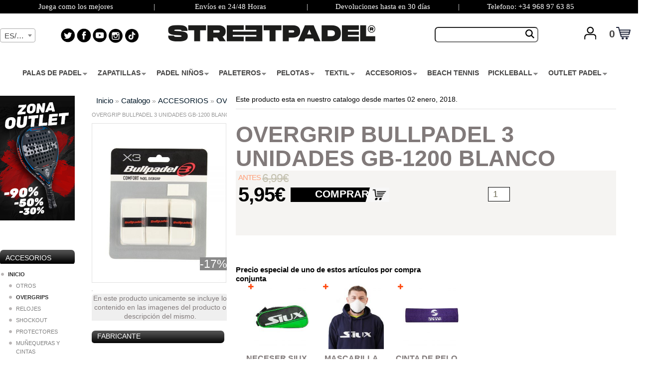

--- FILE ---
content_type: text/html
request_url: https://www.streetpadel.com/overgrip-bullpadel-3-unidades-gb-1200-blanco-p-11693.html
body_size: 37760
content:



<!DOCTYPE html PUBLIC "-//W3C//DTD XHTML 1.0 Strict//EN" "https://www.w3.org/TR/xhtml1/DTD/xhtml1-strict.dtd">
<html xmlns="https://www.w3.org/1999/xhtml" xml:lang="es" lang="es">
<head>
            <!-- Google Tag Manager -->
        <script>(function(w,d,s,l,i){w[l]=w[l]||[];w[l].push({'gtm.start':
                    new Date().getTime(),event:'gtm.js'});var f=d.getElementsByTagName(s)[0],
                j=d.createElement(s),dl=l!='dataLayer'?'&l='+l:'';j.async=true;j.src=
                'https://www.googletagmanager.com/gtm.js?id='+i+dl;f.parentNode.insertBefore(j,f);
            })(window,document,'script','dataLayer','GTM-TPDKQT9');</script>
        <!-- End Google Tag Manager -->
    
    <!-- Google Tag Manager GA4 -->
    <script>(function(w,d,s,l,i){w[l]=w[l]||[];w[l].push({'gtm.start':
                new Date().getTime(),event:'gtm.js'});var f=d.getElementsByTagName(s)[0],
            j=d.createElement(s),dl=l!='dataLayer'?'&l='+l:'';j.async=true;j.src=
            'https://www.googletagmanager.com/gtm.js?id='+i+dl;f.parentNode.insertBefore(j,f);
        })(window,document,'script','dataLayer','GTM-PFFVQCH');</script>
    <!-- End Google Tag Manager -->

<!--    <script type="text/javascript" async="" src="https://static.oct8ne.com/api/v2/oct8ne-api-2.3.js?19182"></script>-->



    <!-- Start of Woopra Code -->
    <script>
        !function(){var t,o,c,e=window,n=document,r=arguments,a="script",i=["call","cancelAction","config","identify","push","track","trackClick","trackForm","update","visit"],s=function(){var t,o=this,c=function(t){o[t]=function(){return o._e.push([t].concat(Array.prototype.slice.call(arguments,0))),o}};for(o._e=[],t=0;t<i.length;t++)c(i[t])};for(e.__woo=e.__woo||{},t=0;t<r.length;t++)e.__woo[r[t]]=e[r[t]]=e[r[t]]||new s;(o=n.createElement(a)).async=1,o.src="https://static.woopra.com/js/w.js",(c=n.getElementsByTagName(a)[0]).parentNode.insertBefore(o,c)}("woopra");

        woopra.config({
            domain: "streetpadel.com",
            outgoing_tracking: true,
            download_tracking: true,
            click_tracking: true
        });

        woopra.track();
    </script>
    <!-- End of Woopra Code -->


    <!-- DOMAIN VERIFICATION facebook-->
    <meta name="facebook-domain-verification"content="6cr0aimp4gvgjxiovvdm7vfzujvfrk"/>

    <!-- FIN DOMAIN VERIFICATION facebook-->
            <meta name="robots" content="index, follow" />

        <meta name="country" content="spain"/>
    <meta name="geo.region" content="spain"/>
	<meta name="lang" content="es" />
	<meta http-equiv="content-language" content="es" />
	<meta name="author" content="Street Padel" />
    <meta http-equiv="Content-Type" content="text/html; charset=iso-8859-1"/>
    <meta name="msvalidate.01" content="94A035274C9708E73BA09DB2BE5C2E20"/>
                <title>OVERGRIP BULLPADEL 3 UNIDADES GB-1200 BLANCO| Accesorios de pádel</title>
                <base href="https://www.streetpadel.com/"/>
    <link media="print" onload="this.media='all'" rel="stylesheet" rel="stylesheet" type="text/css" href="css/font-awesome.min.css">
    <link media="print" onload="this.media='all'" rel="stylesheet" rel="stylesheet" type="text/css" href="ext/jquery/ui/redmond/jquery-ui-1.8.6-osc.css"/>
   <link media="print" onload="this.media='all'" rel="stylesheet" rel="stylesheet" type="text/css" href="ext/owl-carousel/owl.carousel.css"/>
    
    <script type="text/javascript" src="ext/jquery/jquery-1.7.1.min.js"></script>
    
    <script async type="text/javascript" src="ext/jquery/ui/jquery-ui-1.8.6.min.js"></script>
    <script async type="text/javascript" src="ext/js/jcarousellite.js"></script>
    <script type="text/javascript" src="ext/owl-carousel/owl.carousel.min.js"></script>
    

    <script async src="slider_interno/js/bjqs-1.3.min.js"></script>

            <script type="text/javascript" src="ext/jquery/bxGallery/jquery.bxGallery.1.1.min.js"></script>
        
    <script type="text/javascript" src="ext/jquery/fancybox/jquery.fancybox-1.3.4.pack.js"></script>
    <script async type="text/javascript" src="ext/jquery/jquery.equalheights.js"></script>
    <script async src="ext/jquery/jquery.easing.1.3.js" type="text/javascript"></script>
    <script async src="ext/jquery/jquery.kwicks-1.5.1.js" type="text/javascript"></script>

    
<script>

    /* ALL COMMENTS IN THIS JAVASCRIPT-TAG MAY BE REMOVED */

    /* 0 if GDPR does not apply, 1 if GDPR applies */

    var tp_rtrgt_gdpr = '-1';

    /* IAB TCF 2.0 consent string */

    var tp_rtrgt_gdpr_consent = '';

    /* Insert the viewed item or product of productfeed #16536 (Dummy) here. */

    var tp_rtrgt_items = '11693';

    /*
     * Optionally you can pass your predefined retargeting-segments to do
     * both dynamic product-based and segmented retargeting.
     */

    var tp_rtrgt_segment = '';

    /* DO NOT change the javascript below */
    var tp_rtrgt_random = Math.random() * 10000000000000000;
    var tp_rtrgt_url = 'http'+(('https:'==document.location.protocol)?'s':'')+'://hal9000.redintelligence.net/retarget?a=50724&version=1&event=view&cat=16536';
    tp_rtrgt_url += '&gdpr=' + tp_rtrgt_gdpr;
    tp_rtrgt_url += '&gdpr_consent=' + tp_rtrgt_gdpr_consent;
    tp_rtrgt_url += '&segment=' + tp_rtrgt_segment;
    tp_rtrgt_url += '&items=' + tp_rtrgt_items;
    var tp_rtrgt_iframe = 'i' + tp_rtrgt_random;
    window.tp_rtrgt_iframes = window.tp_rtrgt_iframes||[];
    window.tp_rtrgt_iframes[tp_rtrgt_iframe] = document.createElement('iframe');
    window.tp_rtrgt_iframes[tp_rtrgt_iframe].height = "1";
    window.tp_rtrgt_iframes[tp_rtrgt_iframe].width = "1";
    window.tp_rtrgt_iframes[tp_rtrgt_iframe].scrolling = "no";
    window.tp_rtrgt_iframes[tp_rtrgt_iframe].cssText = "position:absolute;visibility:hidden;left:0px;top:0px;width:1px;height:1px;border:0";

    window.tp_rtrgt_iframes[tp_rtrgt_iframe].src = tp_rtrgt_url;
    var tp_rtrgt_first_script = document.getElementsByTagName('script')[0];
    tp_rtrgt_first_script.parentNode.appendChild( window.tp_rtrgt_iframes[tp_rtrgt_iframe] );


</script><!--        <script async src="ext/js-retargeting/Dynamic-Retargeting-Tag-Productfeed-View.js" type="text/javascript"></script>-->
        
    <!--<script type="text/javascript" src="javascript/superfish.js"></script>-->
    <script type="text/javascript">
/*
 * Superfish v1.4.8 - jQuery menu widget
 * Copyright (c) 2008 Joel Birch
 *
 * Dual licensed under the MIT and GPL licenses:
 * 	http://www.opensource.org/licenses/mit-license.php
 * 	http://www.gnu.org/licenses/gpl.html
 *
 * CHANGELOG: http://users.tpg.com.au/j_birch/plugins/superfish/changelog.txt
 */

;(function($){
	$.fn.superfish = function(op){

		var sf = $.fn.superfish,
			c = sf.c,
			$arrow = $(['<span class="',c.arrowClass,'"> &#187;</span>'].join('')),
			over = function(){
				var $$ = $(this), menu = getMenu($$);
				clearTimeout(menu.sfTimer);
				$$.showSuperfishUl().siblings().hideSuperfishUl();
			},
			out = function(){
				var $$ = $(this), menu = getMenu($$), o = sf.op;
				clearTimeout(menu.sfTimer);
				menu.sfTimer=setTimeout(function(){
					o.retainPath=($.inArray($$[0],o.$path)>-1);
					$$.hideSuperfishUl();
					if (o.$path.length && $$.parents(['li.',o.hoverClass].join('')).length<1){over.call(o.$path);}
				},o.delay);	
			},
			getMenu = function($menu){
				var menu = $menu.parents(['ul.',c.menuClass,':first'].join(''))[0];
				sf.op = sf.o[menu.serial];
				return menu;
			},
			addArrow = function($a){ $a.addClass(c.anchorClass).append($arrow.clone()); };
			
		return this.each(function() {
			var s = this.serial = sf.o.length;
			var o = $.extend({},sf.defaults,op);
			o.$path = $('li.'+o.pathClass,this).slice(0,o.pathLevels).each(function(){
				$(this).addClass([o.hoverClass,c.bcClass].join(' '))
					.filter('li:has(ul)').removeClass(o.pathClass);
			});
			sf.o[s] = sf.op = o;
			
			$('li:has(ul)',this)[($.fn.hoverIntent && !o.disableHI) ? 'hoverIntent' : 'hover'](over,out).each(function() {
				if (o.autoArrows) addArrow( $('>a:first-child',this) );
			})
			.not('.'+c.bcClass)
				.hideSuperfishUl();
			
			var $a = $('a',this);
			$a.each(function(i){
				var $li = $a.eq(i).parents('li');
				$a.eq(i).focus(function(){over.call($li);}).blur(function(){out.call($li);});
			});
			o.onInit.call(this);
			
		}).each(function() {
			var menuClasses = [c.menuClass];
			if (sf.op.dropShadows  && !($.browser.msie && $.browser.version < 7)) menuClasses.push(c.shadowClass);
			$(this).addClass(menuClasses.join(' '));
		});
	};

	var sf = $.fn.superfish;
	sf.o = [];
	sf.op = {};
	sf.IE7fix = function(){
		var o = sf.op;
		if ($.browser.msie && $.browser.version > 6 && o.dropShadows && o.animation.opacity!=undefined)
			this.toggleClass(sf.c.shadowClass+'-off');
		};
	sf.c = {
		bcClass     : 'sf-breadcrumb',
		menuClass   : 'sf-js-enabled',
		anchorClass : 'sf-with-ul',
		arrowClass  : 'sf-sub-indicator',
		shadowClass : 'sf-shadow'
	};
	sf.defaults = {
		hoverClass	: 'sfHover',
		pathClass	: 'overideThisToUse',
		pathLevels	: 1,
		delay		: 100,
		animation	: {opacity:'show'},
		speed		: 'normal',
		autoArrows	: true,
		dropShadows : true,
		disableHI	: false,		// true disables hoverIntent detection
		onInit		: function(){}, // callback functions
		onBeforeShow: function(){},
		onShow		: function(){},
		onHide		: function(){}
	};
	$.fn.extend({
		hideSuperfishUl : function(){
			var o = sf.op,
				not = (o.retainPath===true) ? o.$path : '';
			o.retainPath = false;
			var $ul = $(['li.',o.hoverClass].join(''),this).add(this).not(not).removeClass(o.hoverClass)
					.find('>ul').hide().css('visibility','hidden');
			o.onHide.call($ul);
			return this;
		},
		showSuperfishUl : function(){
			var o = sf.op,
				sh = sf.c.shadowClass+'-off',
				$ul = this.addClass(o.hoverClass)
					.find('>ul:hidden').css('visibility','visible');
			sf.IE7fix.call($ul);
			o.onBeforeShow.call($ul);
			$ul.animate(o.animation,o.speed,function(){ sf.IE7fix.call($ul); o.onShow.call($ul); });
			return this;
		}
	});

})(jQuery);
</script>    <link rel="stylesheet" type="text/css"
          href="ext/960gs/960_24_col.css"/>
    <link media="print" onload="this.media='all'" rel="stylesheet" type="text/css" href="ext/jquery/fancybox/jquery.fancybox-1.3.4.css"/>
 <!--<link rel="stylesheet" type="text/css" media="screen" href="css/superfish.css"/-->
    <style rel="stylesheet" type="text/css">.cat_navbar{padding-top:0px;height:32px;width:100% !important;max-width: 100% !important;position:relative;margin:0px;background:none repeat scroll 0 0 white;font:bold 14px/16px Calibri,'PT Sans',Arial,Helvetica,sans-serif;}
.cat_navbar_bg { display: flex!important;justify-content: center!important;width: 100%!important;}
.cat_navbar_bg .main-navbar {display: flex !important;justify-content: center !important;align-items: center !important;padding: 0 !important;margin: 0 !important;float: none !important;}
.cat_navbar_bg .main-navbar > li {float: none !important; }
.sf-menu, .sf-menu *{margin:0;padding:0; list-style:none;}
.sf-menu{line-height:1.0;}
.sf-menu ul{position:absolute;top:-999em;width:10em;}
.sf-menu ul li{width:86%;}
.sf-menu li:hover{visibility:inherit;}
.sf-menu li{float:left;position:relative;padding:2px;}
.sf-menu a{display:block;position:relative;}
.sf-menu li:hover ul,
.sf-menu li.sfHover ul{left:0;top:2.5em;z-index:99;}
ul.sf-menu li:hover li ul,
ul.sf-menu li.sfHover li ul{top:-999em;}
ul.sf-menu li li:hover ul,
ul.sf-menu li li.sfHover ul{left:8.8em;top:0;}
ul.sf-menu li li:hover li ul,
ul.sf-menu li li.sfHover li ul{top:-999em;}
ul.sf-menu li li li:hover ul,
ul.sf-menu li li li.sfHover ul{left:8.8em;top:0;}
.sf-menu{float:left;margin-bottom:0px;}
#header .sf-menu a{padding:.80em 2em .80em 1em;color:#FFFFFF;font-weight:bold;text-decoration:none;}
.sf-menu a, .sf-menu a:visited , .sf-menu a:active, .sf-menu a:hover{color:#464545;}
.sf-menu li{padding:10px 16px 10px 2px;}
.sf-menu li li{border-right:#87AFC8;background:white url('../images/superfish-underline.png') no-repeat 0px 100%;padding:2px;}
.sf-menu li li:hover{border-left:2px solid #FF6600;}
.sf-menu li li li{background:#92C5CF;border-right:#92C5CF;border-bottom:1px solid #A8C8DE;}
.sf-menu li:hover, .sf-menu li.sfHover,
.sf-menu a:focus, .sf-menu a:hover, .sf-menu a:active{outline:0;}
.sf-menu a.sf-with-ul{padding-right:1em;min-width:1px;}
.sf-sub-indicator{position:absolute;display:block;right:-1.9em;top:1.05em;width:10px;height:10px;text-indent:-999em;overflow:hidden;background:url('../images/superfish-arrows.png') no-repeat -10px -100px;}
a > .sf-sub-indicator{top:.2em;right: 0.2em;background-position:0 -100px;}
a:focus > .sf-sub-indicator,
a:hover > .sf-sub-indicator,
a:active > .sf-sub-indicator,
li:hover > a > .sf-sub-indicator,
li.sfHover > a > .sf-sub-indicator{background-position:-10px -100px;}
.sf-menu ul .sf-sub-indicator{background-position:-10px 0;}
.sf-menu ul a > .sf-sub-indicator{background-position:0 0;}
.sf-menu ul a:focus > .sf-sub-indicator,
.sf-menu ul a:hover > .sf-sub-indicator,
.sf-menu ul a:active > .sf-sub-indicator,
.sf-menu ul li:hover > a > .sf-sub-indicator,
.sf-menu ul li.sfHover > a > .sf-sub-indicator{background-position:-10px 0;}
.sf-shadow ul{background:url('../images/superfish-shadow.png') no-repeat bottom right;padding:0 0px 0px 0;-moz-border-radius-bottomleft:5px;-moz-border-radius-topright:5px;-webkit-border-top-right-radius:5px;-webkit-border-bottom-left-radius:5px;}
.sf-shadow ul.sf-shadow-off{background:transparent;}</style> <link media="print" onload="this.media='all'" rel="stylesheet" type="text/css" media="screen" href="css/superfish-vertical.css"/>
        <link media="print" onload="this.media='all'" rel="stylesheet" type="text/css" href="ext/js/liquidslider/liquid-slider.css"/>
    <link rel="stylesheet" type="text/css" href="css/stylesheet.css?v6"/>
<link media="print" onload="this.media='all'" rel="stylesheet" type="text/css" href="css/constants.css"/>
    <link rel="stylesheet" type="text/css" href="css/style.css?v5"/>
 <link media="print" onload="this.media='all'" rel="stylesheet" type="text/css" href="css/style_boxes.css"/>
 <link media="print" onload="this.media='all'" rel="stylesheet" type="text/css" href="css/css3.css"/>
 <link media="print" onload="this.media='all'" rel="stylesheet" type="text/css" href="css/buttons.css"/>
    <!--<link rel="stylesheet" type="text/css" href="css/kwicks-slider.css"/>-->
        <link media="print" onload="this.media='all'" rel="stylesheet" type="text/css" href="css/animations.css"/>
<link rel="stylesheet" type="text/css" href="ext/js/pe.kenburns/themes/default/skin.min.css"/>
        <link media="print" onload="this.media='all'" rel="stylesheet" type="text/css" href="css/site_mini_not.css"/>
    <style>
        /**  STYLE 11 */
        #style-11::-webkit-scrollbar-track {
            border-radius: 10px;
            background: rgba(0,0,0,0.1);
            border: 1px solid #ccc;
        }

        #style-11::-webkit-scrollbar-thumb {
            border-radius: 10px;
            background: linear-gradient(left, #fff, #e4e4e4);
            border: 1px solid #aaa;
        }

        #style-11::-webkit-scrollbar-thumb:hover {
            background: #fff;
        }

        #style-11::-webkit-scrollbar-thumb:active {
            background: linear-gradient(left, #22ADD4, #1E98BA);
        }

        .scrollbar {
            margin-left: 22px;
            float: left;
            height: 300px;
            width: 65px;
            background: #F5F5F5;
            overflow-y: scroll;
            margin-bottom: 25px;
        }

        .force-overflow {
            min-height: 450px;
        }

        #wrapper {
            text-align: center;
            margin: auto;
        }

        #style-11::-webkit-scrollbar {
            width: 10px;
            background-color: #F5F5F5;
        }

    </style>
    <script async defer type="application/javascript" src="https://s.marvellousmachine.net/" async></script>

    <!-- script Didomi -->
    <script type="text/javascript">window.gdprAppliesGlobally=true;(function(){function a(e){if(!window.frames[e]){if(document.body&&document.body.firstChild){var t=document.body;var n=document.createElement("iframe");n.style.display="none";n.name=e;n.title=e;t.insertBefore(n,t.firstChild)}
        else{setTimeout(function(){a(e)},5)}}}function e(n,r,o,c,s){function e(e,t,n,a){if(typeof n!=="function"){return}if(!window[r]){window[r]=[]}var i=false;if(s){i=s(e,t,n)}if(!i){window[r].push({command:e,parameter:t,callback:n,version:a})}}e.stub=true;function t(a){if(!window[n]||window[n].stub!==true){return}if(!a.data){return}
            var i=typeof a.data==="string";var e;try{e=i?JSON.parse(a.data):a.data}catch(t){return}if(e[o]){var r=e[o];window[n](r.command,r.parameter,function(e,t){var n={};n[c]={returnValue:e,success:t,callId:r.callId};a.source.postMessage(i?JSON.stringify(n):n,"*")},r.version)}}
            if(typeof window[n]!=="function"){window[n]=e;if(window.addEventListener){window.addEventListener("message",t,false)}else{window.attachEvent("onmessage",t)}}}e("__tcfapi","__tcfapiBuffer","__tcfapiCall","__tcfapiReturn");a("__tcfapiLocator");(function(e){
            var t=document.createElement("script");t.id="spcloader";t.type="text/javascript";t.async=true;t.src="https://sdk.privacy-center.org/"+e+"/loader.js?target="+document.location.hostname;t.charset="utf-8";var n=document.getElementsByTagName("script")[0];n.parentNode.insertBefore(t,n)})("98412a72-9771-478b-8199-c96f4c2a0b57")})();
    </script>

    <link rel="alternate" hreflang="x-default" href="https://www.streetpadel.com/overgrip-bullpadel-3-unidades-gb-1200-blanco-p-11693.html" /><link rel="alternate" hreflang="es-ES" href="https://www.streetpadel.com/overgrip-bullpadel-3-unidades-gb-1200-blanco-p-11693.html" /><link rel="alternate" hreflang="fr-FR" href="https://www.streetpadel.com/fr/surgrip-bullpadel-3-unites-gb-1200-blanc-p-11693.html" /><link rel="alternate" hreflang="it-IT" href="https://www.streetpadel.com/it/overgrip-bullpadel-3-unita-gb-1200-bianco-p-11693.html" />        <link rel="canonical" href="https://www.streetpadel.com/overgrip-bullpadel-3-unidades-gb-1200-blanco-p-11693.html" />
            <link rel="shortcut icon" href="favicon_new.ico"/>
    <link href="https://cdnjs.cloudflare.com/ajax/libs/select2/4.0.7/css/select2.min.css" rel="stylesheet" />
    <script async type="text/javascript" src="ext/js/js.js"></script>
    <script type="text/javascript" src="ext/js/cookie.js"></script>
    <SCRIPT type="text/javascript">
        window.language = 'es';
        window.idLangugae = 2;
        window.buscador = ["Busca y filtra por lo que necesites.", "Nuevo Buscador Rapido y Veloz.", "Filtra toda nuestra web en segundos.","Busqueda rapida por MARCA, TALLA, CATEGORIA y PRECIO"];
        window.buscadorcategorias = "CATEGORIAS";
        window.buscadormarcas = "MARCAS";
        window.buscadoratributos = "ATRIBUTOS";
        window.buscadortotalproductos = "Total Productos";
        window.buscadorde = "De";
        window.buscadora = "A";
        window.buscadorcargando = "Cargando";
    </SCRIPT>
    <script src="https://eu1-config.doofinder.com/2.x/1992f42c-d4f2-4ca8-a2e7-cbc40608cd0e.js" async></script>

<style>

    .df-slider .noUi-horizontal .noUi-value-horizontal.noUi-value-large{
        display: none;
    }

    .dfd-branding{
        display:none!important;
    }
    .doofinderLogo{
        display:none!important;
    }

    .dfd-footer{
        display:none!important;
    }

    .df-classic{
        width: 100%!important;
        left: 0%!important;
        height:100%!important;
    }

    .df-embedded__content{
        color:black!important;
    }
    .df-aside{
        color:black!important;
        width:165px!important;
    }
    .df-panel__title{
        font-size: 15px !important;
    }
    .df-card__title{
        padding: 0px;
        margin: 0px;
        font-size: 12px;
        font-weight: bold;
        display: block;
        margin-block-start: 1em;
        margin-block-end: 0.5em;
        margin-inline-start: 0px;
        margin-inline-end: 0px;
        line-height: 1.4em;
        color: #817a7a;
        text-align: center;
    }

    .df-results a{
        color:black;
    }

    .df-card__image{
        border: 1px solid #00000024;
        position: relative;
        display: block;
        line-height: 0em;
        height: 220px !important;
        width: 190px !important;


    }
    .df-card__content{
        background: none repeat scroll 0 0 #F5F4F2;
        height: 32px;
    }

    [data-layout=grid] .df-card__image{
        margin: 0px !important;
    }

    .df-card__main{
        margin-top: 10px;
        margin-bottom: 10px;
        padding: 10px !important;
    }
    .df-boton-comprar{
        background: #04233a;
        height: 34px;
        position: relative;
        display: block;
        color: white;
        width: 81px;
        float: right;
        border-radius: 13px;
        top: -12px;
        right: 6px;
    }

    .df-boton-comprar-text{
        position: relative;
        top:7px;
        line-height: 1em;
        font-weight: normal;
        white-space: nowrap;
        text-decoration: none;
        text-transform: uppercase;
        display: inline-block;
        font-size: 1.5em;
        font-family: 'Open Sans Condensed', sans-serif;
    }

    .df-card__price--old{
        color: #c4c1b0;
        float: left;
        font: 20px/21px Calibri,'PT Sans', Arial, Helvetica, sans-serif;
        text-decoration-line: line-through;
        font-weight:normal;
    }

    .df-card__price--new{
        color: #595251;
        float: right;
        margin: -3px 2px 0 0;
        display: inline;
        font: bold 23px/24px Calibri,'PT Sans', Arial, Helvetica, sans-serif;
        letter-spacing: -1px;
    }

    div[data-facet="talla zapatilla"] .df-term__count {
        display: none;
    }

    div[data-facet="talla zapatilla"] .df-term{
        height: 39px;
        width: 36px;
        float: left;
        border: 1px solid;
        text-align: center;
        padding: 12px 2px 5px 0px;
        margin: 5px;
        font-size: 15px;
        display: block !important;
        line-height: 12px;
    }

    .df-slider .noUi-tooltip{
        font-size: 18px;
        font-weight: bold;
    }

    a[data-change-layout="list"]{
        display: none;
    }

    div[data-facet="talla zapatilla"] .df-term[data-selected]>* {
        font-weight: 700;
        font-size: 16px;
        position: relative;
        top: 1px;
        left: 2px;
    }

    div[data-facet="talla textil"] .df-term__count {
        display: none;
    }

    div[data-facet="talla textil"] .df-term{
        height: 29px;
        width: auto;
        float: left;
        border: 1px solid;
        padding: 4px 7px 3px 6px;
        margin: 3px;
        font-size: 13px;
        display: block !important;
        text-align: center;
    }

    .df-term[data-selected]{
        border-radius: 9px;
        border: 3px solid !important;
        border-color: #04233a!important;
    }

    div[data-facet="talla textil"] .df-term[data-selected]>* {
        ont-weight: 700;
        font-size: 16px;
        position: relative;
        top: 1px;
        left: 2px;
    }
</style>


<script type="text/x-mustache-template" id="categorias_template">
    {{#is_first}}
    {{#banner}}
    <div class="df-banner">
        <a {{#blank}}target="_blank" rel="noopener noreferer"{{/blank}} href="{{link}}" data-role="banner" data-banner="{{id}}">
        {{#image}}
        <img src="{{#remove-protocol}}{{image}}{{/remove-protocol}}">
        {{/image}}
        {{#html_code}}
        {{{html_code}}}
        {{/html_code}}
        </a>
    </div>
    {{/banner}}
    {{/is_first}}
    {{#total}}
    {{#results}}
    <div class="df-card" data-role="result">
        <a class="df-card__main" href="{{#url-params}}{{{link}}}{{/url-params}}" data-role="result-link" data-dfid="{{dfid}}">

            {{#image_link}}
            <figure class="df-card__image">
                {{#icono_cat}}
                <div style="top: -18px;left: 0px;position:absolute" class=""><img style="width:88px" alt="Icono Categoria" src="{{icono_cat}}"></div>
                {{/icono_cat}}
                {{#manu_martin}}
                <div style="top:135px;position:absolute;left: 112px;" class=""><img style="width:80px" alt="Review Manu Martin" src="{{manu_martin}}"></div>
                {{/manu_martin}}

                                    {{#porcentaje_desc}}
                    <div style="font-size: 13px;height: 22px;width: 37px;top: 29px;text-align: left;line-height: 12px;" class="globo_descuento"> {{porcentaje_desc}}%</div>
                    {{/porcentaje_desc}}
                
                <img src="{{#remove-protocol}}{{image_link}}{{/remove-protocol}}" alt="{{title}}">
            </figure>
            {{/image_link}}
            <div class="df-card__title">{{title}}</div>
            <div class="df-card__content">

                <div class="df-card__description">{{{description}}}</div>

                {{#price}}
                <div class="df-card__pricing">
                     <span class="df-card__price {{#sale_price}}df-card__price--old{{/sale_price}}">
                          {{#format-currency}} {{price}}{{/format-currency}}
                     </span>
                    {{#sale_price}}
                    <span class="df-card__price df-card__price--new">
                                {{#format-currency}}{{sale_price}}{{/format-currency}}
                            </span>
                    {{/sale_price}}

                </div>
                {{/price}}
                <strong style="display:none" class="df-boton-comprar">
                    <span class="df-boton-comprar-text">COMPRAR</span>
                </strong>
                {{#df_rating}}
                <div>
                    <div class="df-rating" title="{{df_rating}}">
                        <div class="df-rating__value" style="width: {{#rating-percent}}{{df_rating}}{{/rating-percent}}">
                            <i>â˜…</i><i>â˜…</i><i>â˜…</i><i>â˜…</i><i>â˜…</i>
                        </div>
                        <div class="df-rating__placeholder">
                            <i>â˜…</i><i>â˜…</i><i>â˜…</i><i>â˜…</i><i>â˜…</i>
                        </div>
                    </div>
                </div>
                {{/df_rating}}
            </div>
        </a>
    </div>
    {{/results}}
    {{/total}}
    {{^total}}
    {{#noResultsHTML}}{{{noResultsHTML}}}{{/noResultsHTML}}
    {{^noResultsHTML}}
    <p class="df-no-results">{{#translate}}Sorry, no results found.{{/translate}}</p>
    {{/noResultsHTML}}
    {{/total}}
</script>




<script>

    var doofinder_script ='//cdn.doofinder.com/media/js/doofinder-classic.7.latest.min.js';
    var loggedIn= '';
    var customerzone = '';
    var customercountryid= '';


    
    /*
    const UpdateCardHook = {
        mounted() {
            this.changeResults = () => {
                const dfPricing = document.querySelectorAll('.dfd-card-pricing');
                const dfPricingGold = document.querySelectorAll('.dfd-card-pricing-gold');
                for (let i = 0; i < dfPricing.length; i++) {
                    if(app_movil){
                        dfPricing[i].remove();
                        dfPricingGold[i].hidden=false;
                    }
                }
            }
        },
        updated(){
            this.changeResults();
        }
    };*/



/*    const dfLayerOptions = {
        installationId: '1992f42c-d4f2-4ca8-a2e7-cbc40608cd0e',
        zone: 'eu1',
        lang: 'es-ES',
       /!* hooks: {
            Carousel: UpdateCardHook,
            Results: UpdateCardHook,
            Layer: UpdateCardHook
        }*!/

    };

    (function (l, a, y, e, r, s) {
        r = l.createElement(a); r.onload = e; r.async = 1; r.src = y;
        s = l.getElementsByTagName(a)[0]; s.parentNode.insertBefore(r, s);
    })(document, 'script', 'https://cdn.doofinder.com/livelayer/1/js/loader.min.js', function () {
        doofinderLoader.load(dfLayerOptions);
    });*/

    
</script>


    <script type="text/javascript" src="ext/jquery/jquery.nouislider.js"></script>
    <link media="print" onload="this.media='all'" rel="stylesheet" type="text/css" href="ext/jquery/jquery.nouislider.css"/>
<script src="semantic/packaged/javascript/semantic.js"></script>
<link rel="stylesheet" type="text/css" href="semantic/packaged/css/semantic.css">

        
    <script defer src="https://cdnjs.cloudflare.com/ajax/libs/select2/4.0.7/js/select2.min.js"></script>

    <script type="text/javascript" src="ext/js/jquery.countdown.js"></script>
    <script type="text/javascript" src="ext/js/pe.kenburns/jquery.pixelentity.kenburnsSlider.min.js"></script>
    <script async type="text/javascript" src="ext/js/miniNotification.js"></script>
   <!--<script  type="text/javascript" src="comentarios/comentarios.js"></script>-->
    <script language="JavaScript" type="text/javascript" src="ext/typed.js"></script>
    <script type="text/javascript" src="ext/js/liquidslider/jquery.liquid-slider.js"></script>
    <script async type="text/javascript" src="ext/js/liquidslider/jquery.easing.1.3.js"></script>
    <script async type="text/javascript" src="ext/js/liquidslider/jquery.touchSwipe.js"></script>
<!--    <script async defer src="https://www-ads.gembiratech.com/php/pixel.js.php"></script>
-->
    </script>
    <style type="text/css">
        .peKenBurns {
            width: 1280px;
            height: 420px;
        }

        .peKenBurns .peKb_slides {
            padding: 0px;
            -moz-border-radius: 0px;
            -webkit-border-radius: 0px;
            border-radius: 0px;
            width: 1280px;
            height: 451px;
        }

    </style>
    <script type="text/javascript">
                $(function () {
            $('#slider-id').liquidSlider();
            $('#slider-id').show();
        });

    </script>

    
    <script type="text/javascript">
        window.language = 'es';
        window.idLangugae = 2;

        $(document).ready(function () {



            var uAg = navigator.userAgent.toLowerCase();
            var isMobile = !!uAg.match(/android|iphone|ipad|ipod|blackberry|symbianos/i);

            if (!isMobile) {

                $("#texto_reclamo").typed({
                    strings: window.buscador,
                    typeSpeed: 30, // typing speed
                    backDelay: 500, // pause before backspacing
                    callback: function () {
                    } // call function after typing is done
                });
            }

            setTimeout(function(){$("ul.sf-menu").superfish();},500);

            $("a#inline").fancybox();

            $("#chat_soporte").fancybox({
                'centerOnScroll': false,
                'autoScale': false,
                'autoDimensions': false,
                'width': 640,
                'height': 480,
                'type': 'iframe',
                'onStart': function () {
                    $('html,body').animate({scrollTop: 0}, 0);
                    $("body").css('overflow', 'hidden');
                },
                'onClosed': function () {
                    $("body").css('overflow', 'auto');
                }
            });

            /// CARGA EL CARRITO POR AJAX PARA QUE SEA COHERENTE CON LA CACHE
            $.ajax({
                type: "POST",
                url: "/car_count.php",
                success: function (data) {
                    $('#cantidad_articulos_carrito_cesta').html(data.trim());
                    $('#cantidad_articulos_carrito_cesta').show();
                }
            });

            $('#estellas_comentarios').rating();

            $('#estellas_comentarios_media').rating();
            $('#estellas_comentarios_media').rating('disable');

            $('#estellas_comentarios').rating('set rating', 5, 5);

        });

        function enviar_mejor_oferta() {
            var error = false;
            var nombre_producto_oferta = $('#nombre_producto_oferta').val();
            var nombre_oferta = $('#nombre_oferta').val();

            if (nombre_oferta == "") {
                $('#nombre_oferta').css('border', '1px solid red');
                error = true;
            } else {
                $('#nombre_oferta').css('border', '1px solid green');
            }
            var email_oferta = $('#email_oferta').val();

            var telefono_oferta = $('#telefono_oferta').val();

            if (telefono_oferta == "") {
                $('#telefono_oferta').css('border', '1px solid red');
                error = true;
            } else {
                $('#telefono_oferta').css('border', '1px solid green');
            }
            var link_oferta = $('#link_oferta').val();

            if (link_oferta == "") {
                $('#link_oferta').css('border', '1px solid red');
                error = true;
            } else {
                $('#link_oferta').css('border', '1px solid green');
            }
            var precio_oferta = $('#precio_oferta').val();

            if (!error) {
                $('#contenido_modal_mtmo').append('<div class="ui active dimmer"><div class="ui text loader">ENVIANDO</div></div>');
                var dataString = 'nombre_producto_oferta=' + nombre_producto_oferta + '&nombre_oferta=' + nombre_oferta + '&email_oferta=' + email_oferta + '&telefono_oferta=' + telefono_oferta + '&link_oferta=' + link_oferta + '&precio_oferta=' + precio_oferta;
                //alert (dataString);return false;
                $.ajax({
                    type: "POST",
                    url: "https://www.streetpadel.com/enviar_mejor_oferta.php",
                    data: dataString,
                    success: function (data) {
                        if (data.trim() != 'OK') {
                            $('#contenido_modal_mtmo').html('<div class="ui ignored red icon message"> <i class="warning icon"></i><div class="content"> <span class="header">Mensaje No enviado</span><p style="font-size: 13px; text-align: justify;"> No hemos podido enviar tu mensaje intentalo mas tarde y verifica los datos</p></div></div>');
                            $('#botones-modal').hide();
                            setTimeout("location.reload()", 3500);
                        } else {
                            $('#contenido_modal_mtmo').html('<div class="ui ignored green icon message"> <i class="checkmark icon"></i><div class="content"> <span class="header"></span><p style="font-size: 13px; text-align: justify;">Tu mensaje ha entrado en proceso de revision contactaremos contigo lo antes posible</p></div></div>');
                            $('#botones-modal').hide();
                            setTimeout("location.reload()", 3500);
                        }
                    },
                    error: function (data) {
                        $('#contenido_modal_mtmo').html('<div class="ui ignored red icon message"> <i class="warning icon"></i><div class="content"> <span class="header">Mensaje No enviado</span><p style="font-size: 13px; text-align: justify;"> No hemos podido enviar tu mensaje intentalo mas tarde y verifica los datos </p></div></div>');
                        $('#botones-modal').hide();
                        setTimeout("location.reload()", 3500);
                    }
                });
            }
        }


        /*$(document).ready(function () {
            $.ajax({
                method: "GET",
                url: "runner_session.php",
            }).done(function(data) {
                if (data.trim()!='si' && data.trim() != 'desactivar'){
                                        $('#renofertas').modal('show');
                                        $.ajax({
                        method: "GET",
                        url: "runner_session.php",
                        data: { iniciar_runner: "si" }
                    });
                }
            });


            $.ajax({
                method: "GET",
                url: "runner_session.php",
            }).done(function(data) {
                if (data.trim() =='desactivar'){
                    $('#runner_interactivo').hide();
                }else{
                    $('#runner_interactivo').show();
                }
            });

            posicion = $('#runner_interactivo').offset().left;
            top_pos = $('#runner_interactivo').offset().top;
            ancho = $(window).width();
            direccion = 'derecha';
            intentos = 0;

            $('body').mousemove(function (event) {
                corriendo();
                if (posicion >= ancho || posicion <= 0) {
                    posicion = 10;
                    top_pos = top_pos + 100;
                    irDerecha();
                }

                if (top_pos > 800) {
                    top_pos = 0;
                    irDerecha();
                }

                if (direccion == 'derecha') {
                    posicion = posicion + 5;
                } else {
                    posicion = posicion - 5;
                }

                $("#runner_interactivo").css('left', posicion + 'px');
                $("#runner_interactivo").css('top', top_pos + 'px');

            });


            $('#cuerpo_runner').mouseover(function () {
                if (direccion == 'derecha') {
                    if (intentos > 10) {
                        irDerecha();
                    } else {
                        posicion = posicion - 70;
                        irIzquierda();
                    }

                } else {
                    posicion = posicion + 70;
                    irDerecha();
                }
            });


        });*/


        function mostrarBanner(){
            detenido();
                        //numero = getRandomInt(1, 11);
            // $('#renoferta_actual').attr('src', '/images/logo/' + numero + '-premio-pop-up-camello.jpg');
            // $('#renofertas').modal('show');
                    }


        function detenido() {
                            //$("#imagen_bolt").attr("src", "https://www.streetpadel.com/images/logo/camello-animacion.png");
                    }

        function corriendo() {
            
            if ($("#imagen_bolt").attr("src") != "https://www.streetpadel.com/images/logo/camello-animacion.png") {
                //$("#imagen_bolt").attr("src", "https://www.streetpadel.com/images/logo/camello-animacion.png");
            }
            
        }


        function irDerecha() {
            intentos++;
            direccion = 'derecha';
            $("#runner_interactivo").css({
                "transform": "scaleX(1)",
                "-moz-transform": "scaleX(1)",
                "-o-transform": "scaleX(1)",
                "-webkit-transform": "scaleX(1)",
                "filter": "FlipH",
                "-ms-filter": "FlipH"
            });
        }

        function irIzquierda() {
            intentos++;
            direccion = 'izquierda';
            $("#runner_interactivo").css({
                "transform": "scaleX(-1)",
                "-moz-transform": "scaleX(-1)",
                "-o-transform": "scaleX(-1)",
                "-webkit-transform": "scaleX(-1)",
                "filter": "FlipH",
                "-ms-filter": "FlipH"
            });
        }


    </script>



    <!--[if lt IE 9]>
    <style type="text/css">
        .cart_products_options,
        .contentPadd.txtPage,
        .ui-dialog,
        .ui-dialog-titlebar,
        .cart,
        .ui-progressbar,
        .ui-datepicker,
        .input-width,
        .result1_top,
        .result2_top,
        .prods_info .infoBoxContents,
        .prod_info_next,
        .infoBoxWrapper .infoBoxHeading,
        .welcome,
        .customer_greeting,
        .contentInfoText.un,
        .contentInfoBlock,
        .cart_products_options,
        .row_7 CHECKBOX, .row_7 INPUT, .row_7 RADIO, .row_7 select, .row_7 textarea,
        .fieldValue input, .go, .input,
        .contentPadd h3,
        .cart th.th1,
        .contentInfoText,
        .contentPadd h3,
        .cart th.th3,
        .infoBoxWrapper.box2 {
            behavior: url(/ext/pie/PIE.php)
        }
    </style>
    <![endif]-->
    <!--[if lt IE 7]>
    <div style=' clear: both; height: 59px; padding:0 15px 0 15px; position: relative; text-align:center;'><a
            href="https://www.microsoft.com/windows/internet-explorer/default.aspx?ocid=ie6_countdown_bannercode"><img
            src="https://www.theie6countdown.com/images/upgrade.jpg" border="0" height="42" width="820"
            alt="You are using an outdated browser. For a faster, safer browsing experience, upgrade for free today."/></a>
    </div> <![endif]-->
    <meta name="title" content="OVERGRIP BULLPADEL 3 UNIDADES GB-1200 BLANCO| Accesorios de pádel" />
<meta name="keywords" content="OVERGRIP BULLPADEL, ACCESORIOS BULLPADEL. ACCESORIOS PADEL BARATOS, OVERGRIPS DE CALIDAD," />
<meta name="description" content="OVERGRIP BULLPADEL 3 UNIDADES GB-1200 BLANCO| Pack de 3 overgrip de gran calidad para cuidar y proteger tu pala, alargando su vida útil."/>

<meta name="google-site-verification" content="w8n2dnGiM-KSKl-5jkRwzKi62slO_8S0rrJa6u8A9Sk" /><meta name="google-site-verification" content="G6SLNK_jcz8532zIn9nZ0idd9yIEWlmJmSzhKCE0OzA" />
<meta name="author" content="STREET PADEL" />
<meta name="copyright" content="Copyright (c) 2011 Street Padel" />
<meta http-equiv="content-language" content="es" />
<meta http-equiv="x-ua-compatible" content="Gergely" />    <script>
        $(function () {
            var uAg = navigator.userAgent.toLowerCase();
            var isMobile = !!uAg.match(/android|iphone|ipad|ipod|blackberry|symbianos/i);
//carousel begin
            if (!isMobile) {
                /*
                 $(".carouse2").jCarouselLite({
                 btnNext: ".next",
                 btnPrev: ".prev",
                 speed: 500,
                 crossfade: false,
                 autopagination:false,
                 autoplay: 5000
                });*/
            }

//rollover hover
            $(".carousel li").hover(function () { //On hover...

                var thumbOver = $(this).find("img").attr("src"); //Get image url and assign it to 'thumbOver'

                $(this).find("span").css({'background': 'url(' + thumbOver + ') no-repeat center bottom'});

//Animate the image to 0 opacity (fade it out)
                $(this).find("b").stop().fadeTo('normal', 1, function () {
// $(this).hide() //Hide the image after fade
                });
            }, function () {
//on hover out...
//Fade the image to full opacity
                $(this).find("b").stop().fadeTo('normal', 1).show();
            });
        });
    </script>
            <meta property="og:title" content="OVERGRIP BULLPADEL 3 UNIDADES GB-1200 BLANCO"/>
        <meta property="og:type" content="product"/>
        <meta property="og:description" content="OVERGRIP BULLPADEL 3 UNIDADES GB-1200 BLANCO| Pack de 3 overgrip de gran calidad para cuidar y proteger tu pala, alargando su vida útil."/>
        <meta property="og:url" content="https://www.streetpadel.com/overgrip-bullpadel-3-unidades-gb-1200-blanco-p-11693.html"/>
        <meta property="og:image"
              content="https://www.streetpadel.com/images/cargador/productos/imagen-1-13309-bf44fbd1-11693-NORMAL.jpg"/>
        <meta property="og:site_name" content="Street Padel"/>
        <meta property="og:price:amount" content="5.950054"/>
        <meta property="og:price:standard_amount" content="6.99017"/>
        <meta property="og:price:currency" content="EUR"/>
        <meta property="og:rating" content="0"/>
        <meta property="og:rating_scale" content="5"/>
        <meta property="og:rating_count" content="0"/>
        <meta property="product:gender" content="unisex">

        <meta name="twitter:card" content="product">
        <meta name="twitter:site" content="@StreetPadel">
        <meta name="twitter:creator" content="@StreetPadel">
        <meta name="twitter:description" content="OVERGRIP BULLPADEL 3 UNIDADES GB-1200 BLANCO| Pack de 3 overgrip de gran calidad para cuidar y proteger tu pala, alargando su vida útil.">
        <meta name="twitter:domain" content="https://www.streetpadel.com/overgrip-bullpadel-3-unidades-gb-1200-blanco-p-11693.html">
        <meta name="twitter:title" content="OVERGRIP BULLPADEL 3 UNIDADES GB-1200 BLANCO">
        <meta name="twitter:image"
              content="https://www.streetpadel.com/images/cargador/productos/imagen-1-13309-bf44fbd1-11693-NORMAL.jpg">
        <meta name="twitter:label1"
              content="En Streetpadel a: 5.95&euro;">
        <meta name="twitter:data1" content="OVERGRIP BULLPADEL 3 UNIDADES GB-1200 BLANCO">
        <meta name="twitter:label2" content="Genero">
        <meta name="twitter:data2" content="unisex">
        


<!--    <link href="https://plus.google.com/+streetpadel/" rel="publisher"/>-->
        <style type="text/css">
        @media screen and (max-width: 960px) {
            #descuento_promocional_35 {
                left: 49% !important;
            }
        }

        @media screen and (min-width: 961px) and ( max-width: 1051px) {
            #descuento_promocional_35 {
                left: 46% !important;
            }
        }

        @media screen and (min-width: 1052px) and ( max-width: 1900px) {
            #descuento_promocional_35 {
                left: 40% !important;
            }
        }

        @media screen and ( min-width: 1901px) {
            #descuento_promocional_35 {
                left: 40% !important;
            }
        }
    </style>
    <script async defer src='https://www.google.com/recaptcha/api.js'></script>

</head>

<body>
    <!-- Google Tag Manager (noscript) -->
    <noscript><iframe src="https://www.googletagmanager.com/ns.html?id=GTM-TPDKQT9" height="0" width="0" style="display:none;visibility:hidden"></iframe></noscript>
    <!-- End Google Tag Manager (noscript) -->

    <!-- Google Tag Manager (noscript) GA4 -->
    <noscript><iframe src=https://www.googletagmanager.com/ns.html?id=GTM-PFFVQCH
                      height="0" width="0" style="display:none;visibility:hidden"></iframe></noscript>
    <!-- End Google Tag Manager (noscript) -->

<!-- START connectif -->
    <script async id="__cn_generic_script__63c11728-8007-41e7-a058-b9eac09096ae">!function(e){function t(){if(!e.querySelector("#__cn_client_script_63c11728-8007-41e7-a058-b9eac09096ae")){var t=e.createElement("script");t.setAttribute("src","https://cdn.connectif.cloud/eu1/client-script/63c11728-8007-41e7-a058-b9eac09096ae"),e.body.appendChild(t)}}"complete"===e.readyState||"interactive"===e.readyState?t():e.addEventListener("DOMContentLoaded",t)}(document);</script>
<!-- End connectif -->


<!--<a href="https://www.streetpadel.com/rebajas-verano-2017/"><div class="lateral_izquierdo"></div></a>
<a href="https://www.streetpadel.com/rebajas-verano-2017/"><div class="lateral_derecho"></div></a>
<script type="text/javascript">
	$('.lateral_derecho').click(function() {
		window.location('https://www.streetpadel.com/rebajas-verano-2017/');
	});
	$('.lateral_izquierdo').click(function() {
		window.location('https://www.streetpadel.com/rebajas-verano-2017/');
	});

</script>-->

<style type="text/css">

    /* @media (min-width: 1850px) {
         .lateral_izquierdo {
             background-image: url(/rebajas-verano-2017/images/lateral-izq-streetpadel.png);
             background-repeat: no-repeat;
             background-size: 440px 950px;
             background-attachment: fixed;
             overflow-x: hidden;
             position: fixed !important;

         }

         .lateral_derecho {
             background-image: url(/rebajas-verano-2017/images/lateral-der-streetpadel.png);
             background-repeat: no-repeat;
             background-size: 440px 950px;
             background-attachment: fixed;
             overflow-x: hidden;
             background-position: 1465px 0px;

             position: fixed !important;
             width: 500px !important;

         }
     }
     #bodyWrapper{
         background:none;
     }
     #bodyWrapper .wrapper{
         background:#FFFFFF;
         overflow:visible;
         }*/
    @media (min-width: 1600px) {
        .lateral_derecho {
            position: absolute;
            width: 320px;
            height: 1080px;
            left: 1465px;
            cursor: pointer;
        }

        .lateral_izquierdo {
            position: absolute;
            width: 440px;
            height: 1080px;
            cursor: pointer;
        }
    }
</style>



<div class="web" style="width: 1280px;">
    <div id="descuento_promocional_35" class="ui modal small"
         style="border-radius: 100px; margin-top: 1em; width: auto !important; top: 0px;overflow: hidden;z-index:10000;">
        <i class="close icon" onclick="$('#descuento_promocional_35').modal('hide');"></i>

        <div class="header" style="text-align: center;">
            <center><a href="https://www.facebook.com/StreetPadel" title="Street Padel Facebook" target="_blank"><img
                            src="images/logo_descuento.png" alt="Ofertas de padel - Tiendas de padel Street Padel" title="Ofertas de padel - Tiendas de padel Street Padel"
                            width="250"/></a></center>
        </div>
        <div class="content" style="margin-top: -3px;margin-bottom: 24px;overflow: hidden;padding: 0;">
            <div class="ui message"
                 style="padding: 0;margin: 0;background-color: rgba(255, 165, 0, 0.18);padding-bottom: 0px !important;width: 853px;height: 500px;">
                <span class="header" style="text-align: center;"></span>
                <!--<span id="div_premio">
                    <p id="contenido_descuento_promocional" style="font-size: 13px; text-align: justify;">
                        <center><img src="./images/STP-premio-diablo2015.png" /></center>

                        <div id="fb-root"></div>
                        <script>(function(d, s, id) {
                            var js, fjs = d.getElementsByTagName(s)[0];
                            if (d.getElementById(id)) return;
                            js = d.createElement(s); js.id = id;
                            js.src = "//connect.facebook.net/es_LA/sdk.js#xfbml=1&version=v2.4";
                            fjs.parentNode.insertBefore(js, fjs);
                        }(document, 'script', 'facebook-jssdk'));</script>
                        <div class="fb-page" data-href="https://www.facebook.com/StreetPadel" data-small-header="true" data-adapt-container-width="true" data-hide-cover="true" data-show-facepile="false" data-show-posts="false" style="position: relative;top: -152px;right: -483px;height: 0px;"><div class="fb-xfbml-parse-ignore"><blockquote cite="https://www.facebook.com/StreetPadel"><a href="https://www.facebook.com/StreetPadel">Street Padel</a></blockquote></div></div>
                    </p>
                </span>-->
            </div>
        </div>
    </div>


    <div id="renofertas" class="ui modal small"
         style="border-radius: 100px; margin-top: 1em; width: auto !important; top: 0px;overflow: hidden;z-index:10000;">
        <i class="close icon" onclick="$('#renofertas').modal('hide');"></i>

        <div class="header" style="text-align: center;">
            <center></center>
        </div>
        <div class="content" style="margin-top: -3px;margin-bottom: 24px;overflow: hidden;padding: 0;">
            <div class="ui message"
                 style="padding: 0;margin: 0;background-color: rgba(255, 165, 0, 0.18);padding-bottom: 0px !important;width: 400px;height: 400px;">
                <span class="header" style="text-align: center;"></span>

            </div>
        </div>
    </div>


    <!-- ClickTale Top part -->
    <script type="text/javascript">
        //var WRInitTime=(new Date()).getTime();
    </script>
    <!-- ClickTale end of Top part -->

    <!--<div id="bodyWrapper" class="bg_body">
        <div class="wrapper-padd"> -->
    <div class="row_1 ofh">


        <div style="width: 1280px;" class="cf_cabecera" id="cn_cabecera" ></div>

        <script type="application/ld+json">
	{
		"@context" : "https://schema.org",
		"@type" : "LocalBusiness",
		"name" : "Street Padel",
		"telephone" : "911108001",
		"logo" : "https://www.streetpadel.com/images/store_logo.png",
		"image" : "https://www.streetpadel.com/images/store_logo.png",
		"address" : {
		"@type" : "PostalAddress",
		"streetAddress" : "C/ VENEZUELA; PARCELA 1 - 17; POLIGONO INDUSTRIAL OESTE",
		"addressLocality" : "Alcantarilla",
		"addressRegion" : "Murcia",
		"addressCountry" : "ES",
		"postalCode" : "30570"
	},
	"sameAs" : [ "https://twitter.com/StreetPadel",
	"https://www.facebook.com/StreetPadel",
	"https://www.youtube.com/user/StreetPadelTV"
	],
	"url" : "https://www.streetpadel.com/",
	"potentialAction": {
	"@type": "SearchAction",
	"target": "https://www.streetpadel.com/advanced_search_result.php?keywords={search_term_string}&x=0&y=0",
	"query-input": "required name=search_term_string"
}
}
</script>

<!--<p class="messageStackSuccess" style="text-align:center"><b>Por problemas en nuestra linea telefonica, la maï¿½ana de hoy no estaremos disponibles mediante nuestro numero.</b>-->

        <div id="header" style="width: 1280px !important;height: 50px;">
            <div class="box_inicio_nuevo" style="width:1280px !important;top:0px;left:0px;margin:0px auto 5px auto;position:absolute;color:#FFFFFF;background-color: #000000;padding-top: 5px;font-family: Roboto, Rubik;height: 22px;">
                <span style="margin: 6%;"> Juega como los mejores </span>
                <span> | </span>
                <span style="margin: 6%;"> Env&iacute;os en 24/48 Horas</span>
                <span> | </span>
                <span style="margin: 4%;"> Devoluciones hasta en 30 d&iacute;as</span>
                <span> | </span>
                <span style="margin: 4%;"> Telefono: +34 968 97 63 85</span>
            </div>

        </div>
        <div class="container-idiomas" style="float: left;top: 7px;position: relative;">
                        <script type="text/javascript">
                $(document).ready(function() {
                    var language_id = '2';

                    function formatState(state) {
                        if (!state.id) {
                            return state.text;
                        }
                        $(state.element).attr('data-url-redirect', state.url);
                        var $state = $(
                            '<span>'+ state.text +'</span>'
                        );
                        return $state;
                    };

                    $(".idiomas").select2({
                        data: [{"id":2,"language":"es","moneda":"EUR","text":"ES\/EUR","src":"\/images\/banderas\/png\/es.png","style_image":"filter: grayscale(70%);"},{"id":6,"language":"fr","moneda":"EUR","text":"FR\/EUR","src":"\/images\/banderas\/png\/fr.png","url":"https:\/\/www.streetpadel.com\/fr\/surgrip-bullpadel-3-unites-gb-1200-blanc-p-11693.html"},{"id":8,"language":"it","moneda":"EUR","text":"IT\/EUR","src":"\/images\/banderas\/png\/it.png","url":"https:\/\/www.streetpadel.com\/it\/overgrip-bullpadel-3-unita-gb-1200-bianco-p-11693.html"}],
                        templateSelection: formatState,
                        templateResult: formatState
                    }).val(language_id);
                    $('.idiomas').trigger('change');

                    $(".idiomas").on('change', function(e) {
                        setTimeout(function() {
                            var redirectTo = $('.idiomas').find(':selected').data('url-redirect');
                            window.location.href = redirectTo;
                        }, 500);
                    });
                });

            </script>
            <select name="idiomas" id="idiomas" class="idiomas"></select>
        </div>
        <div name="new_home" style="margin-left: 100px;margin-top: -8px;">
<!--            <img src="/images/new_home/logosimbolo-STREETPADEL.png">-->
            <img onclick="window.location.href = 'https://www.streetpadel.com/'" id="new_logo" style="margin-left: 225px;cursor: pointer;" src="/images/new_home/logo-STREETPADEL.png">
            <!--                <a href="https://adrenaline.streetpadel.com/" target="_blank"><img src="/images/new_home/logo-IBAI.png"></a>-->
                    </div>
        <div style="margin-top: -52px; float: right;" class="buscador">
            <!--						<div id="texto_reclamo" onmouseover="$(this).remove();" style="color: black; display: block; position: absolute; z-index: 5000; font-size: 12px; padding-top: 6px; padding-left: 5px; left: 3px; top: 1px; width: 340px; height: 21px;"></div>-->
            
                <input id="buscar" autocomplete="none"  placeholder="" style="text-align:center;  width: 200px !important;height:25px;top: 11px;right: 200px; background-position:180px 3px;background-image: url('https://www.streetpadel.com/images/icons/buscar.png');background-repeat: no-repeat;background-size: 18px 18px;" type="text"  class="input" maxlength="100"  name="keywords">

            

        </div>
        <div id="rrss" style="margin-left: 120px;top: -40px;position: relative;width: 180px;">
            <div class="box_twitter_2" style="float: left;">
                <a target="_blank" href="https://twitter.com/StreetPadel_es"><img width="32px" height="32px" src="images/icono-twitter.png" title="Twitter de Street Padel" alt="Twitter de Street Padel"/></a>
            </div>
            <div class="box_facebook_2" style="float: left;">
                <a target="_blank" href="https://www.facebook.com/StreetPadel"><img width="32px" height="32px" src="images/icono-facebook.png" title="Facebook de Street Padel" alt="Facebook de Street Padel"/></a>
            </div>
            <div class="box_youtube_2" style="float: left;">
                <a target="_blank" href="https://www.youtube.com/user/StreetPadelTV/videos"><img width="32px" height="32px" src="images/icono-you-tube.png" title="Youtube de Street Padel TV" alt="Youtube de Street Padel TV"/></a>
            </div>
            <div class="box_instagram_2" style="float: left;">
                <a target="_blank" href="https://www.instagram.com/streetpadel/"><img width="32px" height="32px" src="images/icono-instagram.png" title="Instagram Street Padel" alt="Instagram de Street Padel"/></a>
            </div>
            <div class="box_tiktok_2" style="display: inline-block;margin-top: 3px;margin-left: 3px;">
                <a target="_blank" href="https://www.tiktok.com/@streetpadel_es"><img width="27px" height="27px" src="images/icono-tiktok.png" title="TikTok de Street Padel" alt="tiktok de Street Padel TV"/></a>
            </div>
        </div>

        <style>
    .sf-menu li li{padding:4px;}
</style>
    <div class="cat_navbar">
                    <div class="box_header_cart" style="/* height: 90px; */right: 15px;top: -85px;width: 95px;/* z-index: 10; */">
<!--                <div class="contenido" style="float: right;margin-right: 50px;top: -52px;position: relative;">-->
                    <ul class="sf-menu sf-js-enabled sf-shadow">
                        <li class="current_0 first" style="font-size: 12.5pt;"><img src="/images/icono-usuario-sp22.png">
                                                            <ul style="display: none; visibility: hidden;">
                                    <li class="current_1 first"><a href="https://www.streetpadel.com/login.php">Conectarse</a></li>
                                    <li class="current_1"><a href="https://www.streetpadel.com/create_account.php">Crear Cuenta</a></li>
                                </ul>
                                                    </li>
                    </ul>
<!--                </div>-->
                <div style="position: relative;top: -55px;/* height: 82px; */right: -6px;z-index: 10000;width: 54px;" class="cart_header fl_right">
                    <div><span><a href="https://www.streetpadel.com/shopping_cart.php"><img style="position: relative;top: 12px;height: 25px;right: 1px;" id="imagen_cantidad_articulos_carrito_cesta" src="images/icono-carrito-sp22.png" alt="CARRITO"/></a>&nbsp;<a href="https://www.streetpadel.com/shopping_cart.php"> <p style="font-size: 21px;position: relative;top: -18px;right: 26px;"><strong id="cantidad_articulos_carrito_cesta">0</strong></p></a></span></div><label></label> </div>            </div>
                    <div class="cat_navbar_bg" "><ul style="margin-left: -2px;font-size: 10.3pt;" class="sf-menu main-navbar "><li  class="current_0"><a  href="https://www.streetpadel.com/palas-de-padel-c-49.html" class="paginador_navbar current ">PALAS DE PADEL</a>
<ul><li  class="current_1"><a  href="https://www.streetpadel.com/exclusivas-c-49_654.html"class="paginador_navbar   ">EXCLUSIVAS</a></li>
<li  class="current_1"><a  href="https://www.streetpadel.com/adidas-c-49_269.html"class="paginador_navbar  destacada_49 ">ADIDAS</a></li>
<li  class="current_1"><a  href="https://www.streetpadel.com/akkeron-c-49_64.html"class="paginador_navbar  destacada_49 ">AKKERON</a></li>
<li  class="current_1"><a  href="https://www.streetpadel.com/babolat-c-49_175.html"class="paginador_navbar   ">BABOLAT</a></li>
<li  class="current_1"><a  href="https://www.streetpadel.com/black-crown-c-49_126.html"class="paginador_navbar  destacada_49 ">BLACK CROWN</a></li>
<li  class="current_1"><a  href="https://www.streetpadel.com/bullpadel-c-49_65.html"class="paginador_navbar   ">BULLPADEL</a></li>
<li  class="current_1"><a  href="https://www.streetpadel.com/drop-shot-c-49_67.html"class="paginador_navbar   ">DROP SHOT</a></li>
<li  class="current_1"><a  href="https://www.streetpadel.com/dunlop-c-49_68.html"class="paginador_navbar  destacada_49 ">DUNLOP</a></li>
<li  class="current_1"><a  href="https://www.streetpadel.com/eclypse-c-49_244.html"class="paginador_navbar  destacada_49 ">ECLYPSE</a></li>
<li  class="current_1"><a  href="https://www.streetpadel.com/enebe-c-49_69.html"class="paginador_navbar  destacada_49 ">ENEBE</a></li>
<li  class="current_1"><a  href="https://www.streetpadel.com/head-c-49_70.html"class="paginador_navbar  destacada_49 ">HEAD</a></li>
<li  class="current_1"><a  href="https://www.streetpadel.com/jhayber-c-49_390.html"class="paginador_navbar   ">JHAYBER</a></li>
<li  class="current_1"><a  href="https://www.streetpadel.com/kombat-c-49_673.html"class="paginador_navbar   ">KOMBAT</a></li>
<li  class="current_1"><a  href="https://www.streetpadel.com/kswiss-c-49_698.html"class="paginador_navbar   ">KSWISS</a></li>
<li  class="current_1"><a  href="https://www.streetpadel.com/lok-c-49_669.html"class="paginador_navbar   ">LOK</a></li>
<li  class="current_1"><a  href="https://www.streetpadel.com/mystica-c-49_584.html"class="paginador_navbar   ">MYSTICA</a></li>
<li  class="current_1"><a  href="https://www.streetpadel.com/nox-c-49_71.html"class="paginador_navbar  destacada_49 ">NOX</a></li>
<li  class="current_1"><a  href="https://www.streetpadel.com/orygen-c-49_272.html"class="paginador_navbar   ">ORYGEN</a></li>
<li  class="current_1"><a  href="https://www.streetpadel.com/prince-c-49_386.html"class="paginador_navbar   ">PRINCE</a></li>
<li  class="current_1"><a  href="https://www.streetpadel.com/royal-padel-c-49_75.html"class="paginador_navbar  destacada_49 ">ROYAL PADEL</a></li>
<li  class="current_1"><a  href="https://www.streetpadel.com/rs-padel-c-49_590.html"class="paginador_navbar   ">RS PADEL</a></li>
<li  class="current_1"><a  href="https://www.streetpadel.com/siux-c-49_176.html"class="paginador_navbar  destacada_49 ">SIUX</a></li>
<li  class="current_1"><a  href="https://www.streetpadel.com/softee-c-49_108.html"class="paginador_navbar   ">SOFTEE</a></li>
<li  class="current_1"><a  href="https://www.streetpadel.com/star-vie-c-49_78.html"class="paginador_navbar  destacada_49 ">STAR VIE</a></li>
<li  class="current_1"><a  href="https://www.streetpadel.com/tecnifibre-c-49_456.html"class="paginador_navbar   ">TECNIFIBRE</a></li>
<li  class="current_1"><a  href="https://www.streetpadel.com/vairo-c-49_79.html"class="paginador_navbar  destacada_49 ">VAIRO</a></li>
<li  class="current_1"><a  href="https://www.streetpadel.com/varlion-c-49_63.html"class="paginador_navbar  destacada_49 ">VARLION</a></li>
<li  class="current_1"><a  href="https://www.streetpadel.com/vibor-a-c-49_125.html"class="paginador_navbar   ">VIBOR-A</a></li>
<li  class="current_1"><a  href="https://www.streetpadel.com/wilson-c-49_80.html"class="paginador_navbar  destacada_49 ">WILSON</a></li>
<li  class="current_1"><a  href="https://www.streetpadel.com/wingpadel-c-49_278.html"class="paginador_navbar  destacada_49 ">WINGPADEL</a></li>
<li  class="current_1"><a  href="https://www.streetpadel.com/palas-de-padel-mujer-c-49_242.html"class="paginador_navbar   ">PALAS DE PADEL MUJER</a></li>
</ul></li>
<li  class="current_0"><a  href="https://www.streetpadel.com/zapatillas-c-56.html" class="paginador_navbar current ">ZAPATILLAS</a>
<ul><li  class="current_1"><a  href="https://www.streetpadel.com/adidas-c-56_406.html"class="paginador_navbar  destacada_56 ">ADIDAS</a></li>
<li  class="current_1"><a  href="https://www.streetpadel.com/asics-c-56_84.html"class="paginador_navbar  destacada_56 ">ASICS</a></li>
<li  class="current_1"><a  href="https://www.streetpadel.com/babolat-c-56_89.html"class="paginador_navbar  destacada_56 ">BABOLAT</a></li>
<li  class="current_1"><a  href="https://www.streetpadel.com/bullpadel-c-56_90.html"class="paginador_navbar  destacada_56 ">BULLPADEL</a></li>
<li  class="current_1"><a  href="https://www.streetpadel.com/diadora-c-56_129.html"class="paginador_navbar   ">DIADORA</a></li>
<li  class="current_1"><a  href="https://www.streetpadel.com/drop-shot-c-56_597.html"class="paginador_navbar   ">DROP SHOT</a></li>
<li  class="current_1"><a  href="https://www.streetpadel.com/head-c-56_106.html"class="paginador_navbar  destacada_56 ">HEAD</a></li>
<li  class="current_1"><a  href="https://www.streetpadel.com/j-hayber-c-56_85.html"class="paginador_navbar  destacada_56 ">J HAYBER</a></li>
<li  class="current_1"><a  href="https://www.streetpadel.com/joma-c-56_324.html"class="paginador_navbar   ">JOMA</a></li>
<li  class="current_1"><a  href="https://www.streetpadel.com/k-swiss-c-56_86.html"class="paginador_navbar  destacada_56 ">K SWISS</a></li>
<li  class="current_1"><a  href="https://www.streetpadel.com/lacoste-c-56_622.html"class="paginador_navbar   ">LACOSTE</a></li>
<li  class="current_1"><a  href="https://www.streetpadel.com/lotto-c-56_104.html"class="paginador_navbar   ">LOTTO</a></li>
<li  class="current_1"><a  href="https://www.streetpadel.com/mizuno-c-56_483.html"class="paginador_navbar   ">MIZUNO</a></li>
<li  class="current_1"><a  href="https://www.streetpadel.com/munich-c-56_607.html"class="paginador_navbar   ">MUNICH</a></li>
<li  class="current_1"><a  href="https://www.streetpadel.com/nike-c-56_333.html"class="paginador_navbar  destacada_56 ">NIKE</a></li>
<li  class="current_1"><a  href="https://www.streetpadel.com/nox-c-56_568.html"class="paginador_navbar   ">NOX</a></li>
<li  class="current_1"><a  href="https://www.streetpadel.com/salming-c-56_582.html"class="paginador_navbar   ">SALMING</a></li>
<li  class="current_1"><a  href="https://www.streetpadel.com/softee-c-56_107.html"class="paginador_navbar   ">SOFTEE</a></li>
<li  class="current_1"><a  href="https://www.streetpadel.com/wilson-c-56_88.html"class="paginador_navbar  destacada_56 ">WILSON</a></li>
<li  class="current_1"><a  href="https://www.streetpadel.com/zapatillas-de-padel-mujer-c-56_295.html"class="paginador_navbar   ">ZAPATILLAS DE PADEL MUJER</a></li>
</ul></li>
<li  class="current_0"><a  href="https://www.streetpadel.com/padel-ninos-c-480.html" class="paginador_navbar current ">PADEL NIÑOS</a>
<ul><li  class="current_1"><a  href="https://www.streetpadel.com/zapatillas-de-padel-ninos-c-480_332.html"class="paginador_navbar   ">ZAPATILLAS DE PADEL NIÑOS</a></li>
<li  class="current_1"><a  href="https://www.streetpadel.com/ropa-de-padel-nino-c-480_340.html"class="paginador_navbar   ">ROPA DE PADEL NIÑO</a></li>
<li  class="current_1"><a  href="https://www.streetpadel.com/palas-padel-junior-c-480_257.html"class="paginador_navbar   ">PALAS PADEL JUNIOR</a></li>
</ul></li>
<li  class="current_0"><a  href="https://www.streetpadel.com/paleteros-c-57.html" class="paginador_navbar current ">PALETEROS</a>
<ul><li  class="current_1"><a  href="https://www.streetpadel.com/adidas-c-57_293.html"class="paginador_navbar   ">ADIDAS</a></li>
<li  class="current_1"><a  href="https://www.streetpadel.com/babolat-c-57_325.html"class="paginador_navbar   ">BABOLAT</a></li>
<li  class="current_1"><a  href="https://www.streetpadel.com/black-crown-c-57_232.html"class="paginador_navbar   ">BLACK CROWN</a></li>
<li  class="current_1"><a  href="https://www.streetpadel.com/bullpadel-c-57_131.html"class="paginador_navbar   ">BULLPADEL</a></li>
<li  class="current_1"><a  href="https://www.streetpadel.com/drop-shot-c-57_132.html"class="paginador_navbar   ">DROP SHOT</a></li>
<li  class="current_1"><a  href="https://www.streetpadel.com/dunlop-c-57_181.html"class="paginador_navbar   ">DUNLOP</a></li>
<li  class="current_1"><a  href="https://www.streetpadel.com/enebe-c-57_139.html"class="paginador_navbar   ">ENEBE</a></li>
<li  class="current_1"><a  href="https://www.streetpadel.com/head-c-57_169.html"class="paginador_navbar   ">HEAD</a></li>
<li  class="current_1"><a  href="https://www.streetpadel.com/kombat-c-57_674.html"class="paginador_navbar   ">KOMBAT</a></li>
<li  class="current_1"><a  href="https://www.streetpadel.com/lok-c-57_670.html"class="paginador_navbar   ">LOK</a></li>
<li  class="current_1"><a  href="https://www.streetpadel.com/nox-c-57_133.html"class="paginador_navbar   ">NOX</a></li>
<li  class="current_1"><a  href="https://www.streetpadel.com/prince-c-57_385.html"class="paginador_navbar   ">PRINCE</a></li>
<li  class="current_1"><a  href="https://www.streetpadel.com/rs-padel-c-57_591.html"class="paginador_navbar   ">RS PADEL</a></li>
<li  class="current_1"><a  href="https://www.streetpadel.com/siux-c-57_167.html"class="paginador_navbar   ">SIUX</a></li>
<li  class="current_1"><a  href="https://www.streetpadel.com/vibora-c-57_254.html"class="paginador_navbar   ">VIBORA</a></li>
<li  class="current_1"><a  href="https://www.streetpadel.com/wilson-c-57_134.html"class="paginador_navbar   ">WILSON</a></li>
</ul></li>
<li  class="current_0"><a  href="https://www.streetpadel.com/pelotas-c-54.html" class="paginador_navbar current ">PELOTAS</a>
<ul><li  class="current_1"><a  href="https://www.streetpadel.com/adidas-c-54_451.html"class="paginador_navbar   ">ADIDAS</a></li>
<li  class="current_1"><a  href="https://www.streetpadel.com/all-for-padel-c-54_636.html"class="paginador_navbar   ">ALL FOR PADEL</a></li>
<li  class="current_1"><a  href="https://www.streetpadel.com/babolat-c-54_329.html"class="paginador_navbar   ">BABOLAT</a></li>
<li  class="current_1"><a  href="https://www.streetpadel.com/ball-rescuer-c-54_540.html"class="paginador_navbar   ">BALL RESCUER</a></li>
<li  class="current_1"><a  href="https://www.streetpadel.com/black-crown-c-54_554.html"class="paginador_navbar   ">BLACK CROWN</a></li>
<li  class="current_1"><a  href="https://www.streetpadel.com/bullpadel-c-54_97.html"class="paginador_navbar   ">BULLPADEL</a></li>
<li  class="current_1"><a  href="https://www.streetpadel.com/dunlop-c-54_98.html"class="paginador_navbar   ">DUNLOP</a></li>
<li  class="current_1"><a  href="https://www.streetpadel.com/enebe-c-54_682.html"class="paginador_navbar   ">ENEBE</a></li>
<li  class="current_1"><a  href="https://www.streetpadel.com/head-c-54_146.html"class="paginador_navbar   ">HEAD</a></li>
<li  class="current_1"><a  href="https://www.streetpadel.com/lok-c-54_675.html"class="paginador_navbar   ">LOK</a></li>
<li  class="current_1"><a  href="https://www.streetpadel.com/nox-c-54_323.html"class="paginador_navbar   ">NOX</a></li>
<li  class="current_1"><a  href="https://www.streetpadel.com/rs-padel-c-54_589.html"class="paginador_navbar   ">RS PADEL</a></li>
<li  class="current_1"><a  href="https://www.streetpadel.com/salming-c-54_611.html"class="paginador_navbar   ">SALMING</a></li>
<li  class="current_1"><a  href="https://www.streetpadel.com/siux-c-54_522.html"class="paginador_navbar   ">SIUX</a></li>
<li  class="current_1"><a  href="https://www.streetpadel.com/softee-c-54_567.html"class="paginador_navbar   ">SOFTEE</a></li>
<li  class="current_1"><a  href="https://www.streetpadel.com/starvie-c-54_697.html"class="paginador_navbar   ">STARVIE</a></li>
<li  class="current_1"><a  href="https://www.streetpadel.com/tecnifibre-c-54_147.html"class="paginador_navbar   ">TECNIFIBRE</a></li>
<li  class="current_1"><a  href="https://www.streetpadel.com/tuboplus-c-54_282.html"class="paginador_navbar   ">TUBOPLUS</a></li>
<li  class="current_1"><a  href="https://www.streetpadel.com/varlion-c-54_271.html"class="paginador_navbar   ">VARLION</a></li>
<li  class="current_1"><a  href="https://www.streetpadel.com/vibor-a-c-54_555.html"class="paginador_navbar   ">VIBOR-A</a></li>
<li  class="current_1"><a  href="https://www.streetpadel.com/wilson-c-54_100.html"class="paginador_navbar   ">WILSON</a></li>
</ul></li>
<li  class="current_0"><a  href="https://www.streetpadel.com/textil-c-117.html" class="paginador_navbar current ">TEXTIL</a>
<ul><li  class="current_1"><a  href="https://www.streetpadel.com/ropa-de-padel-hombre-c-117_119.html" class="paginador_navbar current ">ROPA DE PADEL HOMBRE</a>
<ul><li  class="current_2"><a  href="https://www.streetpadel.com/adidas-c-117_119_419.html"class="paginador_navbar   ">ADIDAS</a></li>
<li  class="current_2"><a  href="https://www.streetpadel.com/asics-c-117_119_200.html"class="paginador_navbar   ">ASICS</a></li>
<li  class="current_2"><a  href="https://www.streetpadel.com/babolat-c-117_119_551.html"class="paginador_navbar   ">BABOLAT</a></li>
<li  class="current_2"><a  href="https://www.streetpadel.com/black-crown-c-117_119_237.html"class="paginador_navbar   ">BLACK CROWN</a></li>
<li  class="current_2"><a  href="https://www.streetpadel.com/bullpadel-c-117_119_188.html"class="paginador_navbar   ">BULLPADEL</a></li>
<li  class="current_2"><a  href="https://www.streetpadel.com/drop-shot-c-117_119_187.html"class="paginador_navbar   ">DROP SHOT</a></li>
<li  class="current_2"><a  href="https://www.streetpadel.com/dunlop-c-117_119_660.html"class="paginador_navbar   ">DUNLOP</a></li>
<li  class="current_2"><a  href="https://www.streetpadel.com/endless-c-117_119_617.html"class="paginador_navbar   ">ENDLESS</a></li>
<li  class="current_2"><a  href="https://www.streetpadel.com/enebe-c-117_119_523.html"class="paginador_navbar   ">ENEBE</a></li>
<li  class="current_2"><a  href="https://www.streetpadel.com/head-c-117_119_261.html"class="paginador_navbar   ">HEAD</a></li>
<li  class="current_2"><a  href="https://www.streetpadel.com/j-hayber-c-117_119_184.html"class="paginador_navbar   ">J'HAYBER</a></li>
<li  class="current_2"><a  href="https://www.streetpadel.com/joma-c-117_119_204.html"class="paginador_navbar   ">JOMA</a></li>
<li  class="current_2"><a  href="https://www.streetpadel.com/kswiss-c-117_119_481.html"class="paginador_navbar   ">KSWISS</a></li>
<li  class="current_2"><a  href="https://www.streetpadel.com/lacoste-c-117_119_621.html"class="paginador_navbar   ">LACOSTE</a></li>
<li  class="current_2"><a  href="https://www.streetpadel.com/le-coq-sportif-c-117_119_572.html"class="paginador_navbar   ">LE COQ SPORTIF</a></li>
<li  class="current_2"><a  href="https://www.streetpadel.com/lok-c-117_119_671.html"class="paginador_navbar   ">LOK</a></li>
<li  class="current_2"><a  href="https://www.streetpadel.com/lotto-c-117_119_319.html"class="paginador_navbar   ">LOTTO</a></li>
<li  class="current_2"><a  href="https://www.streetpadel.com/mmpro-c-117_119_619.html"class="paginador_navbar   ">MMPRO</a></li>
<li  class="current_2"><a  href="https://www.streetpadel.com/mystica-c-117_119_598.html"class="paginador_navbar   ">MYSTICA</a></li>
<li  class="current_2"><a  href="https://www.streetpadel.com/new-balance-c-117_119_663.html"class="paginador_navbar   ">NEW BALANCE</a></li>
<li  class="current_2"><a  href="https://www.streetpadel.com/nox-c-117_119_199.html"class="paginador_navbar   ">NOX</a></li>
<li  class="current_2"><a  href="https://www.streetpadel.com/rox-c-117_119_662.html"class="paginador_navbar   ">ROX</a></li>
<li  class="current_2"><a  href="https://www.streetpadel.com/rs-padel-c-117_119_592.html"class="paginador_navbar   ">RS PADEL</a></li>
<li  class="current_2"><a  href="https://www.streetpadel.com/siux-c-117_119_186.html"class="paginador_navbar   ">SIUX</a></li>
<li  class="current_2"><a  href="https://www.streetpadel.com/softee-c-117_119_203.html"class="paginador_navbar   ">SOFTEE</a></li>
<li  class="current_2"><a  href="https://www.streetpadel.com/starter-c-117_119_575.html"class="paginador_navbar   ">STARTER</a></li>
<li  class="current_2"><a  href="https://www.streetpadel.com/tecnifibre-c-117_119_595.html"class="paginador_navbar   ">TECNIFIBRE</a></li>
<li  class="current_2"><a  href="https://www.streetpadel.com/vairo-c-117_119_642.html"class="paginador_navbar   ">VAIRO</a></li>
<li  class="current_2"><a  href="https://www.streetpadel.com/vibor-a-c-117_119_547.html"class="paginador_navbar   ">VIBOR-A</a></li>
<li  class="current_2"><a  href="https://www.streetpadel.com/wilson-c-117_119_185.html"class="paginador_navbar   ">WILSON</a></li>
<li  class="current_2"><a  href="https://www.streetpadel.com/wingpadel-c-117_119_277.html"class="paginador_navbar   ">WINGPADEL</a></li>
<li  class="current_2"><a  href="https://www.streetpadel.com/ypsilon-c-117_119_661.html"class="paginador_navbar   ">YPSILON</a></li>
</ul></li>
<li  class="current_1"><a  href="https://www.streetpadel.com/ropa-de-padel-mujer-c-117_120.html" class="paginador_navbar current ">ROPA DE PADEL MUJER</a>
<ul><li  class="current_2"><a  href="https://www.streetpadel.com/adidas-c-117_120_420.html"class="paginador_navbar   ">ADIDAS</a></li>
<li  class="current_2"><a  href="https://www.streetpadel.com/asics-c-117_120_191.html"class="paginador_navbar   ">ASICS</a></li>
<li  class="current_2"><a  href="https://www.streetpadel.com/babolat-c-117_120_549.html"class="paginador_navbar   ">BABOLAT</a></li>
<li  class="current_2"><a  href="https://www.streetpadel.com/black-crown-c-117_120_233.html"class="paginador_navbar   ">BLACK CROWN</a></li>
<li  class="current_2"><a  href="https://www.streetpadel.com/bullpadel-c-117_120_195.html"class="paginador_navbar   ">BULLPADEL</a></li>
<li  class="current_2"><a  href="https://www.streetpadel.com/drop-shot-c-117_120_194.html"class="paginador_navbar   ">DROP SHOT</a></li>
<li  class="current_2"><a  href="https://www.streetpadel.com/endless-c-117_120_618.html"class="paginador_navbar   ">ENDLESS</a></li>
<li  class="current_2"><a  href="https://www.streetpadel.com/enebe-c-117_120_524.html"class="paginador_navbar   ">ENEBE</a></li>
<li  class="current_2"><a  href="https://www.streetpadel.com/head-c-117_120_262.html"class="paginador_navbar   ">HEAD</a></li>
<li  class="current_2"><a  href="https://www.streetpadel.com/j-hayber-c-117_120_180.html"class="paginador_navbar   ">J'HAYBER</a></li>
<li  class="current_2"><a  href="https://www.streetpadel.com/joma-c-117_120_594.html"class="paginador_navbar   ">JOMA</a></li>
<li  class="current_2"><a  href="https://www.streetpadel.com/kswiss-c-117_120_197.html"class="paginador_navbar   ">KSWISS</a></li>
<li  class="current_2"><a  href="https://www.streetpadel.com/lacoste-c-117_120_624.html"class="paginador_navbar   ">LACOSTE</a></li>
<li  class="current_2"><a  href="https://www.streetpadel.com/le-coq-sportif-c-117_120_573.html"class="paginador_navbar   ">LE COQ SPORTIF</a></li>
<li  class="current_2"><a  href="https://www.streetpadel.com/lok-c-117_120_672.html"class="paginador_navbar   ">LOK</a></li>
<li  class="current_2"><a  href="https://www.streetpadel.com/lotto-c-117_120_571.html"class="paginador_navbar   ">LOTTO</a></li>
<li  class="current_2"><a  href="https://www.streetpadel.com/mi-activewear-c-117_120_264.html"class="paginador_navbar   ">MI ACTIVEWEAR</a></li>
<li  class="current_2"><a  href="https://www.streetpadel.com/new-balance-c-117_120_664.html"class="paginador_navbar   ">NEW BALANCE</a></li>
<li  class="current_2"><a  href="https://www.streetpadel.com/nike-c-117_120_477.html"class="paginador_navbar   ">NIKE</a></li>
<li  class="current_2"><a  href="https://www.streetpadel.com/nox-c-117_120_196.html"class="paginador_navbar   ">NOX</a></li>
<li  class="current_2"><a  href="https://www.streetpadel.com/padel-session-c-117_120_192.html"class="paginador_navbar   ">PADEL SESSION</a></li>
<li  class="current_2"><a  href="https://www.streetpadel.com/rs-padel-c-117_120_593.html"class="paginador_navbar   ">RS PADEL</a></li>
<li  class="current_2"><a  href="https://www.streetpadel.com/siux-c-117_120_206.html"class="paginador_navbar   ">SIUX</a></li>
<li  class="current_2"><a  href="https://www.streetpadel.com/softee-c-117_120_356.html"class="paginador_navbar   ">SOFTEE</a></li>
<li  class="current_2"><a  href="https://www.streetpadel.com/star-vie-c-117_120_178.html"class="paginador_navbar   ">STAR VIE</a></li>
<li  class="current_2"><a  href="https://www.streetpadel.com/tecnifibre-c-117_120_596.html"class="paginador_navbar   ">TECNIFIBRE</a></li>
<li  class="current_2"><a  href="https://www.streetpadel.com/vairo-c-117_120_652.html"class="paginador_navbar   ">VAIRO</a></li>
<li  class="current_2"><a  href="https://www.streetpadel.com/varlion-c-117_120_478.html"class="paginador_navbar   ">VARLION</a></li>
<li  class="current_2"><a  href="https://www.streetpadel.com/vibor-a-c-117_120_548.html"class="paginador_navbar   ">VIBOR-A</a></li>
<li  class="current_2"><a  href="https://www.streetpadel.com/wilson-c-117_120_179.html"class="paginador_navbar   ">WILSON</a></li>
<li  class="current_2"><a  href="https://www.streetpadel.com/wingpadel-c-117_120_274.html"class="paginador_navbar   ">WINGPADEL</a></li>
</ul></li>
<li  class="current_1"><a  href="https://www.streetpadel.com/calcetines-c-117_122.html"class="paginador_navbar   ">CALCETINES</a></li>
<li  class="current_1"><a  href="https://www.streetpadel.com/equipaciones-c-117_470.html" class="paginador_navbar current ">EQUIPACIONES</a>
<ul><li  class="current_2"><a  href="https://www.streetpadel.com/equipaciones-padel-hombre-c-117_470_473.html"class="paginador_navbar   ">EQUIPACIONES PADEL HOMBRE</a></li>
<li  class="current_2"><a  href="https://www.streetpadel.com/equipaciones-padel-mujer-c-117_470_474.html"class="paginador_navbar   ">EQUIPACIONES PADEL MUJER</a></li>
</ul></li>
<li  class="current_1"><a  href="https://www.streetpadel.com/gorras-c-117_123.html"class="paginador_navbar   ">GORRAS</a></li>
<li  class="current_1"><a  href="https://www.streetpadel.com/ropa-interior-c-117_189.html"class="paginador_navbar   ">ROPA INTERIOR</a></li>
</ul></li>
<li  class="current_0"><a  href="https://www.streetpadel.com/accesorios-c-53.html" class="paginador_navbar current ">ACCESORIOS</a>
<ul><li  class="current_1"><a  href="https://www.streetpadel.com/otros-c-53_527.html"class="paginador_navbar   ">OTROS</a></li>
<li  class="current_1"><a  href="https://www.streetpadel.com/overgrips-c-53_111.html"class="paginador_navbar   ">OVERGRIPS</a></li>
<li  class="current_1"><a  href="https://www.streetpadel.com/relojes-c-53_528.html"class="paginador_navbar   ">RELOJES</a></li>
<li  class="current_1"><a  href="https://www.streetpadel.com/shockout-c-53_563.html"class="paginador_navbar   ">SHOCKOUT</a></li>
<li  class="current_1"><a  href="https://www.streetpadel.com/protectores-c-53_113.html"class="paginador_navbar   ">PROTECTORES</a></li>
<li  class="current_1"><a  href="https://www.streetpadel.com/munequeras-y-cintas-c-53_114.html"class="paginador_navbar   ">MUÑEQUERAS Y CINTAS</a></li>
<li  class="current_1"><a  href="https://www.streetpadel.com/prevencion-y-lesiones-c-53_150.html"class="paginador_navbar   ">PREVENCIÓN Y LESIONES</a></li>
</ul></li>
<li  class="current_0"><a  href="https://www.streetpadel.com/beach-tennis-c-552.html"class="paginador_navbar   ">BEACH TENNIS</a></li>
<li  class="current_0"><a  href="https://www.streetpadel.com/pickleball-c-638.html" class="paginador_navbar current ">PICKLEBALL</a>
<ul><li  class="current_1"><a  href="https://www.streetpadel.com/softjim-c-638_644.html"class="paginador_navbar   ">SOFTJIM</a></li>
</ul></li>
<li  class="current_0"><a  href="https://www.streetpadel.com/outlet-padel.php" class="paginador_navbar current ">OUTLET PADEL</a>
<ul><li  class="current_1"><a  href="https://www.streetpadel.com/outlet-textil-de-padel-c-249_283.html"class="paginador_navbar   ">OUTLET TEXTIL DE PÁDEL</a></li>
<li  class="current_1"><a  href="https://www.streetpadel.com/outlet-accesorios-de-padel-c-249_285.html"class="paginador_navbar   ">OUTLET ACCESORIOS DE PÁDEL</a></li>
<li  class="current_1"><a  href="https://www.streetpadel.com/outlet-de-zapatillas-c-249_276.html"class="paginador_navbar   ">OUTLET DE ZAPATILLAS</a></li>
<li  class="current_1"><a  href="https://www.streetpadel.com/outlet-palas-de-padel-c-249_286.html"class="paginador_navbar   ">OUTLET PALAS DE PÁDEL</a></li>
</ul></ul><ul class="sf-menu sf-js-enabled sf-shadow" style="position: relative; float: right;display: none;"><li style="left:15px" class="current_0"><a style="font-family:sans-serif;color:#000;font-size: 11pt;font-weight: 900;" href="/ofertas-flash.php">CRONO OFERTAS</a></li></ul></div>
        </div>

    <div class="clear"></div> 
        <br> <br>
            <!--Superfish Horizontal Navigation bar-->

    </div>

    <div class="clear"></div>

    
        <div id="runner_interactivo"
         style="height: 250px;position: absolute;z-index: 9999;left: 400px;top: 0px;display: none;">
        <div id="cuerpo_runner"
             style="width: 50px;height: 76px;position: absolute;left: 13px;top: 4px;"></div>

    </div>

    

               <!-- <div id="mejor_precio_modal" class="ui modal small">
                    <i class="close icon"></i>
                    <div class="header">
                        <div style="font-size:20px" class="ui huge orange label">
                            Mejor Precio Garantizado                        </div>
                        <div style="font-size:14px" class="ui top right attached label"
                             id="nombre_producto_mejor_oferta"></div>
                    </div>
                    <div id="contenido_modal_mtmo" class="content">
                        <div class="ui success message">
                            <span class="header">&iquest;C&oacute;mo funciona?</span>
                            <p style="font-size: 13px; text-align: justify;">
											Si encuentras en alguna tienda online o plataformas de anuncios una oferta mejor que la nuestra te igualamos o mejoramos dicha oferta. <br><br>
											Condiciones:
											<br>
											- Tiene que ser una oferta o promoci&oacute;n demostrable que sea visible online y el producto est&eacute; en stock. <br>
											- La oferta tiene que estar disponible en el territorio nacional. <br>
											- El mejor precio garantizado que se ofrezca no es acumulable a cupones descuento u otros descuentos especiales y adicionales. <br>
											<br>
											* Condicionado por el stock del producto.
										</p></div>

                        <div class="ui fluid form segment">
                            <div class="two fields">
                                <div class="field">
                                    <label style="font-size:18px">Nombre:</label>
                                    <input name="nombre_oferta" id="nombre_oferta" type="text">
                                    <input type="hidden" name="nombre_producto_oferta" id="nombre_producto_oferta"
                                           value="Norway">
                                </div>
                                <div class="field">
                                    <label style="font-size:18px">Direcci&oacute;n email:</label>
                                    <input name="email_oferta" id="email_oferta" type="email">
                                </div>

                                <div class="field">
                                    <label style="font-size:18px">Numero de tel&eacute;fono:</label>
                                    <input name="telefono_oferta" id="telefono_oferta" type="text">
                                </div>
                                <div class="field">
                                    <label style="font-size:18px">Link</label>
                                    <input name="link_oferta" id="link_oferta" placeholder="Url de la oferta online"
                                           type="text">
                                </div>

                                <div class="field">
                                    <label style="font-size:18px">Precio:&nbsp;&nbsp;</label>
                                    <input name="precio_oferta" id="precio_oferta" placeholder="Precio en Otra WEB"
                                           type="text">
                                </div>
                            </div>
                        </div>
                    </div>
                    <div style="display: block; margin: 0px;" id="botones-modal">
                        <div style="float: right; position: relative; top: 16px; margin-left: 17px; margin-right: 27px;"
                             onclick="enviar_mejor_oferta()" class="ui positive button">
                            ENVIAR INFORMACION                        </div>
                        <div class="actions">
                            <div class="ui button">
                                CANCELAR                            </div>
                        </div>
                    </div>
                </div>-->

                                        <div class="cl_both"></div>
                        <div class="container_24">
                        <div id="bodyContent"
                            class="grid_16 push_4 ">

                                        <div class="breadcrumb">&nbsp;&nbsp;<a href="https://www.streetpadel.com" class="headerNavigation">Inicio</a> &raquo; <a href="https://www.streetpadel.com/" class="headerNavigation">Catalogo</a> &raquo; <a href="https://www.streetpadel.com/accesorios-c-53.html" class="headerNavigation">ACCESORIOS</a> &raquo; <a href="https://www.streetpadel.com/overgrips-c-53_111.html" class="headerNavigation">OVERGRIPS</a> &raquo; <a href="https://www.streetpadel.com/overgrip-bullpadel-3-unidades-gb-1200-blanco-p-11693.html" class="headerNavigation"></a></div>

                    
    <script>

        function anadir_carrito(products_id, id_interior) {

                        var id = $("[name='id[" + id_interior + "]']").val();
            var cantidad_anadir_cesta = document.getElementById("cantidad_productos_cesta").value * 1;

            if (cantidad_anadir_cesta < 1) {
                cantidad_anadir_cesta = 1;
            }

            if (id_interior) {

                var valor = $("[name='id[" + id_interior + "]'] option:selected").html();

                if(id == "" || id ==0){
                    alert("Seleccione su talla: ");
                    return false;
                }

                document.getElementById("talla_articulo_carrito").innerHTML = "Talla: " + valor;
                var pasar_id = '&id[' + id_interior + ']=' + id;

            } else {
                var pasar_id = '&id=0';
            }

            var atributos_packs = $(":input[name^='atributos-packs'] ");
            var sin_valor=false;
            var data_atributos='';
            $.each(atributos_packs, function(i, elem){
                val = $("#"+elem.id+" option:selected").val();
                if(val == "Seleccione su talla: " || val=='' || val=='0'){
                    sin_valor=true;
                }
                data_atributos += '&atributos_packs['+ i + ']=' + elem.id+ '-' + val ;

            });
            if(sin_valor){
                alert ("Seleccione su talla: ");
                return false;
            }

            var dataString = 'products_id=' + products_id + '&cantidad_anadir_cesta=' + cantidad_anadir_cesta + pasar_id + data_atributos;

            $.ajax({
                async: false,
                type: "POST",
                url: "https://www.streetpadel.com/anadir_carrito_street.php",
                data: dataString,
                success: function (data) {
                    if (data) {
                        $.get("https://www.streetpadel.com/valor_cesta.php", {},
                            function (resultado) {
                                document.getElementById("total_precio_carrito").innerHTML = resultado;
                            });
                        if (data == 1) {
                            document.getElementById("imagen_cantidad_articulos_carrito_cesta").src = "images/carrito_palas_1p.png";
                        } else {
                            document.getElementById("imagen_cantidad_articulos_carrito_cesta").src = "images/carrito_palas.png";
                        }
                        document.getElementById("cantidad_articulos_carrito_cesta").innerHTML = data;
                        document.getElementById("articulos_cesta").innerHTML = data;
                        $("#confirmacion").modal('show');
                    }

                    var precio = document.getElementById("precio_final_articulo").value * 1;
                    var precio_final = precio * cantidad_anadir_cesta;
                    document.getElementById("cantidad_articulos_carrito_visual").innerHTML = cantidad_anadir_cesta;

                }
            });

            $.ajax({
                type: "POST",
                url: "https://www.streetpadel.com//includes/datalayer.php",
                data: dataString,
                success: function (data) {
                    $( ".result_datlayer" ).html( data );
                },

            });

            add_to_cart_datalayer(cantidad_anadir_cesta);

            return false;

        }
        //FUNCIONES PARA VENTA CRUZADA

        function anadir_carrito_cadena(products_id, id_interior, product_id_cadena) {
            var id = $("[name='id_conjunto[" + id_interior + "]']").val();
            var cantidad_anadir_cesta = 1;

            if (id_interior) {

                var valor = $("[name='id_conjunto[" + id_interior + "]'] option:selected").html();

                document.getElementById("talla_articulo_carrito").innerHTML = "Talla: " + valor;
                var pasar_id = '&id[' + id_interior + ']=' + id;
            } else {
                var pasar_id = '&id=0';
            }
            var dataString = 'products_id=' + products_id + '&products_id_chain=' + product_id_cadena + '&cantidad_anadir_cesta=' + cantidad_anadir_cesta + pasar_id;
            $.ajax({
                async: false,
                type: "POST",
                url: "https://www.streetpadel.com/anadir_carrito_cadena_street.php",
                data: dataString,
                success: function (data) {
                    if (data) {

                        $.get("https://www.streetpadel.com/valor_cesta.php", {},
                            function (resultado) {
                                document.getElementById("total_precio_carrito").innerHTML = resultado;
                            }
                        );

                        document.getElementById("cantidad_articulos_carrito_cesta").innerHTML = ' ' + data;
                        document.getElementById("articulos_cesta").innerHTML = data;
                        $('#contenido_modal_cadena_producto').html("<p style='text-align:center; color:green;'><i class='checkmark icon'></i>Art&iacute;culo a&ntilde;adido correctamente</p>");
                        $("#modal_cadena_producto").modal('show');
                    }

                    var precio = document.getElementById("precio_final_articulo").value * 1;
                    var precio_final = precio * cantidad_anadir_cesta;
                    document.getElementById("cantidad_articulos_carrito_visual").innerHTML = cantidad_anadir_cesta;

                }
            });
            return false;
        }

        function anadir_producto_cadena(products_id, product_id_cadena) {

            var dataString = 'products_id_principal=' + products_id + '&products_id_chain=' + product_id_cadena + '&';
            $.ajax({
                async: false,
                type: "POST",
                url: "https://www.streetpadel.com/modal_anadir_carrito_producto_cadena.php",
                data: dataString,
                success: function (data) {
                    if (data) {
                        $('#contenido_modal_cadena_producto').html(data);
                        $("#modal_cadena_producto").modal('show');

                    }
                }
            });
            return false;
        }


        function ocultar_contenedor() {
            $("#confirmacion").modal('toggle');


        }
        function ir_al_carrito() {
            window.location.assign("https://www.streetpadel.com/shopping_cart.php");
        }

    </script>

    
<form name="cart_quantity" action="https://www.streetpadel.com/overgrip-bullpadel-3-unidades-gb-1200-blanco-p-11693.html?action=add_product" method="post">
        <div id="result_datlayer" name="result_datlayer"></div>

        <div class="contentContainer">

            
            <span style="width:100%;text-align:center; padding: 0px; font-size: 11px;">OVERGRIP BULLPADEL 3 UNIDADES GB-1200 BLANCO| Accesorios de pádel</span>
            <div itemscope itemtype="https://schema.org/Product" class="contentPadd prods_info_page">
                <div style="display:none">
                    <span itemtype="https://schema.org/Offer" itemscope itemprop="offers"><link itemprop="availability" href="http://schema.org/InStock"/><meta itemprop="priceValidUntil" content="2025-10-10"/><meta itemprop="priceCurrency" content="EUR"><span style='margin-right: 37px;' class="price_info"><dt><span>ANTES </span><strong itemprop="price">6.99</strong> </dt><dd><span itemprop="price">5.95</span></dd></span><span content="in_stock"></span></span>                </div>
                <span itemprop="url" style="display: none">https://www.streetpadel.com/overgrip-bullpadel-3-unidades-gb-1200-blanco-p-11693.html</span>

                <div class="prods_info decks big">
                    <div class="forecastle">
                        <ol class="masthead">
                            <li class="port_side" style="width: "270"px !important;position: absolute;">
                                                                        <!--<span style="position:absolute;z-index: 1;width: 90px;overflow: hidden;"><img src="images/floripondio-navidad-ficha.png" width="190" height="218" style="width:190px;height:218px;margin:0px 0px 0px 0px;"></span>-->
                                                                            <div id="piGal" class="hover">
                                        <ul class="relative">

                                                    <li class="wrapper_pic_div"><a title="OVERGRIP BULLPADEL 3 UNIDADES GB-1200 BLANCO" href="https://www.streetpadel.com/images/cargador/productos/imagen-1-13309-bf44fbd1-11693-NORMAL.jpg" target="_blank" rel="fancybox" title="" class="prods_pic_bg" style="width:270px;height:320px;"><img loading="lazy" src="images/cargador/productos/imagen-1-13309-bf44fbd1-11693-NORMAL.jpg" alt="OVERGRIP BULLPADEL 3 UNIDADES GB-1200 BLANCO" loading="lazy" title=" OVERGRIP BULLPADEL 3 UNIDADES GB-1200 BLANCO " width="270" height="320"  itemprop="image" style="width:270px;height:320px;margin:0px 0px 0px 0px;" />
			<div class="wrapper_pic_t" style="width:270px;height:320px;">

				<div class="wrapper_pic_r" style="width:270px;height:320px;">

					<div class="wrapper_pic_b" style="width:270px;height:320px;">

						<div class="wrapper_pic_l" style="width:270px;height:320px;">

							<div class="wrapper_pic_tl" style="width:270px;height:320px;">

								<div class="wrapper_pic_tr" style="width:270px;height:320px;">

									<div class="wrapper_pic_bl" style="width:270px;height:320px;">

										<div class="wrapper_pic_br" style="width:270px;height:320px;">

											<div class="wrapper_pic_zoom" style="width:270px;height:320px;">
</div>

										</div>
   
									</div>

								</div>

							</div>

						</div>

					</div>

				</div>

			</div>
</a></li>
                                        </ul>
                                                                                    <div class="box_no_regalos">
                                                <h3 class="first_h3" style="width: 274px;line-height:1.3em;font-size:14px;text-align:center;">En este producto unicamente se incluye lo contenido en las imagenes del producto o descripci&oacute;n del mismo.</h3>
                                            </div>

                                                                                </div>

                                <div class="infoBoxWrapper" style="width:266px;"><div class="box_wrapper">  <div class="infoBoxHeading"><div class="title-icon"></div>Fabricante
</div>  <div class="infoBoxContents"><table border="0" width="100%" cellspacing="0" cellpadding="0"><tr><td align="center" colspan="2"><img loading="lazy" src="images/bullpadel_logo_cat.png" alt="Bullpadel" loading="lazy" title=" Bullpadel " width="170px" height="63px" /></td></tr><tr><td valign="top">-&nbsp;</td><td valign="top"><a href="https://www.streetpadel.com/bullpadel-m-12.html">Mas Productos</a></td></tr></table>

</div>
</div>
</div>
                                    <script type="text/javascript">
                                        $(function () {
                                            var myWidth = 0;
                                            var myHeight = myWidth * 1.1851851851852;
                                            $('#piGal ul').bxGallery({
                                                maxwidth: '270',
                                                maxheight: '320',
                                                thumbwidth: myWidth,
                                                thumbheight: myHeight,
                                                thumbcontainer: 280,
                                                load_image: 'ext/jquery/bxGallery/spinner.gif'
                                            })
                                        });
                                    </script>


                                                                    <script type="text/javascript">
                                        $("#piGal a[rel^='fancybox']").fancybox({
                                            cyclic: true
                                        });

                                        $("#regalos_grande").fancybox({
                                            cyclic: true
                                        });


                                    </script>

                                                                    <hr/>
                                <br>
                                <div class="prods_content" style="padding-left:1%; width: 25% !important;"><h3 style="line-height:1.3em;font-size:20px;text-align:center;">Productos relacionados con  ACCESORIOS OVERGRIPS</h3><ul class="row row3" id="row-0"><li style="margin:auto;width:120px;float:none;" class="wrapper_prods un equal-height3 hover"><div class="border_prods" style="width:120px;">		<div class="pic_padd wrapper_pic_div" style="width:95px;height:109px;"><a class="prods_pic_bg" href="https://www.streetpadel.com/pack-3-overgrips-vibor-a-microperforado-rosa-p-19912.html" style="width:95px;height:109px;"><img loading="lazy" src="images/cargador/productos/imagen-1-19526-de41ce06-19912-MINI.jpg" alt="PACK 3 OVERGRIPS VIBOR-A MICROPERFORADO ROSA" loading="lazy" title=" PACK 3 OVERGRIPS VIBOR-A MICROPERFORADO ROSA " width="95" height="109"  style="width:95px;height:109px;margin:0px 0px 0px 0px;" /></a></div>
		<div class="prods_padd">			<div class="name name_padd  equal-height" style="font-size:16px;"><span><a href="https://www.streetpadel.com/pack-3-overgrips-vibor-a-microperforado-rosa-p-19912.html"><h4 style="padding:0px;margin:0px;font-size: 12px;font-weight: bold;">PACK 3 OVERGRIPS VIBOR-A MICROPERFORADO ROSA</h4></a></span></div>
		</div>
</div>
</li><li style="margin:auto;width:120px;float:none;" class="wrapper_prods un equal-height3 hover"><div class="border_prods" style="width:120px;">		<div class="pic_padd wrapper_pic_div" style="width:95px;height:109px;"><a class="prods_pic_bg" href="https://www.streetpadel.com/caja-60-uds-overgrip-wilson-pro-perforado-blanco-p-38653.html" style="width:95px;height:109px;"><img loading="lazy" src="images/cargador/productos/imagen-1-111433-d300ca51-38653-MINI.jpg" alt="CAJA 60 UDS OVERGRIP WILSON PRO PERFORADO BLANCO" loading="lazy" title=" CAJA 60 UDS OVERGRIP WILSON PRO PERFORADO BLANCO " width="95" height="109"  style="width:95px;height:109px;margin:0px 0px 0px 0px;" /></a></div>
		<div class="prods_padd">			<div class="name name_padd  equal-height" style="font-size:16px;"><span><a href="https://www.streetpadel.com/caja-60-uds-overgrip-wilson-pro-perforado-blanco-p-38653.html"><h4 style="padding:0px;margin:0px;font-size: 12px;font-weight: bold;">CAJA 60 UDS OVERGRIP WILSON PRO PERFORADO BLANCO</h4></a></span></div>
		</div>
</div>
</li><li style="margin:auto;width:120px;float:none;" class="wrapper_prods un equal-height3 hover"><div class="border_prods" style="width:120px;">		<div class="pic_padd wrapper_pic_div" style="width:95px;height:109px;"><a class="prods_pic_bg" href="https://www.streetpadel.com/bolsa-30-overgrip-tecnifibre-contact-pro-blanco-p-25505.html" style="width:95px;height:109px;"><img loading="lazy" src="images/cargador/productos/imagen-1-25637-51255529-25505-MINI.jpg" alt="BOLSA 30 OVERGRIP TECNIFIBRE CONTACT PRO BLANCO" loading="lazy" title=" BOLSA 30 OVERGRIP TECNIFIBRE CONTACT PRO BLANCO " width="95" height="109"  style="width:95px;height:109px;margin:0px 0px 0px 0px;" /></a></div>
		<div class="prods_padd">			<div class="name name_padd  equal-height" style="font-size:16px;"><span><a href="https://www.streetpadel.com/bolsa-30-overgrip-tecnifibre-contact-pro-blanco-p-25505.html"><h4 style="padding:0px;margin:0px;font-size: 12px;font-weight: bold;">BOLSA 30 OVERGRIP TECNIFIBRE CONTACT PRO BLANCO</h4></a></span></div>
		</div>
</div>
</li><li style="margin:auto;width:120px;float:none;" class="wrapper_prods un equal-height3 hover"><div class="border_prods" style="width:120px;">		<div class="pic_padd wrapper_pic_div" style="width:95px;height:109px;"><a class="prods_pic_bg" href="https://www.streetpadel.com/overgrip-tecnifibre-contact-slim-blanco-p-25494.html" style="width:95px;height:109px;"><img loading="lazy" src="images/cargador/productos/imagen-1-25639-28d44b3a-25494-MINI.jpg" alt="OVERGRIP TECNIFIBRE CONTACT SLIM BLANCO" loading="lazy" title=" OVERGRIP TECNIFIBRE CONTACT SLIM BLANCO " width="95" height="109"  style="width:95px;height:109px;margin:0px 0px 0px 0px;" /></a></div>
		<div class="prods_padd">			<div class="name name_padd  equal-height" style="font-size:16px;"><span><a href="https://www.streetpadel.com/overgrip-tecnifibre-contact-slim-blanco-p-25494.html"><h4 style="padding:0px;margin:0px;font-size: 12px;font-weight: bold;">OVERGRIP TECNIFIBRE CONTACT SLIM BLANCO</h4></a></span></div>
		</div>
</div>
</ul><ul><li class="prods_hseparator"><img loading="lazy" src="images/spacer.gif" alt="" width="1" height="1" /></li></ul><ul class="row row3" id="row-1"><li style="margin:auto;width:120px;float:none;" class="wrapper_prods un equal-height3 hover"><div class="border_prods" style="width:120px;">		<div class="pic_padd wrapper_pic_div" style="width:95px;height:109px;"><a class="prods_pic_bg" href="https://www.streetpadel.com/bolsa-50-uds-overgrips-head-prime-tour-blanco-p-43718.html" style="width:95px;height:109px;"><img loading="lazy" src="images/cargador/productos/imagen-1-117821-b87019f0-43718-MINI.jpg" alt="BOLSA 50 UDS. OVERGRIPS HEAD PRIME TOUR BLANCO" loading="lazy" title=" BOLSA 50 UDS. OVERGRIPS HEAD PRIME TOUR BLANCO " width="95" height="109"  style="width:95px;height:109px;margin:0px 0px 0px 0px;" /></a></div>
		<div class="prods_padd">			<div class="name name_padd  equal-height" style="font-size:16px;"><span><a href="https://www.streetpadel.com/bolsa-50-uds-overgrips-head-prime-tour-blanco-p-43718.html"><h4 style="padding:0px;margin:0px;font-size: 12px;font-weight: bold;">BOLSA 50 UDS. OVERGRIPS HEAD PRIME TOUR BLANCO</h4></a></span></div>
		</div>
</div>
</li><li style="margin:auto;width:120px;float:none;" class="wrapper_prods un equal-height3 hover"><div class="border_prods" style="width:120px;">		<div class="pic_padd wrapper_pic_div" style="width:95px;height:109px;"><a class="prods_pic_bg" href="https://www.streetpadel.com/cubo-60-uds-overgrips-head-padel-pro-menta-p-43723.html" style="width:95px;height:109px;"><img loading="lazy" src="images/cargador/productos/imagen-1-117826-3c7fd285-43723-MINI.jpg" alt="CUBO 60 UDS. OVERGRIPS HEAD PADEL PRO MENTA" loading="lazy" title=" CUBO 60 UDS. OVERGRIPS HEAD PADEL PRO MENTA " width="95" height="109"  style="width:95px;height:109px;margin:0px 0px 0px 0px;" /></a></div>
		<div class="prods_padd">			<div class="name name_padd  equal-height" style="font-size:16px;"><span><a href="https://www.streetpadel.com/cubo-60-uds-overgrips-head-padel-pro-menta-p-43723.html"><h4 style="padding:0px;margin:0px;font-size: 12px;font-weight: bold;">CUBO 60 UDS. OVERGRIPS HEAD PADEL PRO MENTA</h4></a></span></div>
		</div>
</div>
</li><li style="margin:auto;width:120px;float:none;" class="wrapper_prods un equal-height3 hover"><div class="border_prods" style="width:120px;">		<div class="pic_padd wrapper_pic_div" style="width:95px;height:109px;"><a class="prods_pic_bg" href="https://www.streetpadel.com/blister-overgrips-vibora-pro-x3-liso-negro-p-22848.html" style="width:95px;height:109px;"><img loading="lazy" src="images/cargador/productos/imagen-1-22298-871f89ff-22848-MINI.jpg" alt="BLISTER OVERGRIPS VIBORA PRO X3 LISO NEGRO" loading="lazy" title=" BLISTER OVERGRIPS VIBORA PRO X3 LISO NEGRO " width="95" height="109"  style="width:95px;height:109px;margin:0px 0px 0px 0px;" /></a></div>
		<div class="prods_padd">			<div class="name name_padd  equal-height" style="font-size:16px;"><span><a href="https://www.streetpadel.com/blister-overgrips-vibora-pro-x3-liso-negro-p-22848.html"><h4 style="padding:0px;margin:0px;font-size: 12px;font-weight: bold;">BLISTER OVERGRIPS VIBORA PRO X3 LISO NEGRO</h4></a></span></div>
		</div>
</div>
</li><li style="margin:auto;width:120px;float:none;" class="wrapper_prods un equal-height3 hover"><div class="border_prods" style="width:120px;">		<div class="pic_padd wrapper_pic_div" style="width:95px;height:109px;"><a class="prods_pic_bg" href="https://www.streetpadel.com/bolsa-shockout-x12-overgrips-premium-multicolor-perforado-p-37797.html" style="width:95px;height:109px;"><img loading="lazy" src="images/cargador/productos/imagen-1-110171-82805034-37797-MINI.jpg" alt="BOLSA SHOCKOUT X12 OVERGRIPS PREMIUM MULTICOLOR PERFORADO" loading="lazy" title=" BOLSA SHOCKOUT X12 OVERGRIPS PREMIUM MULTICOLOR PERFORADO " width="95" height="109"  style="width:95px;height:109px;margin:0px 0px 0px 0px;" /></a></div>
		<div class="prods_padd">			<div class="name name_padd  equal-height" style="font-size:16px;"><span><a href="https://www.streetpadel.com/bolsa-shockout-x12-overgrips-premium-multicolor-perforado-p-37797.html"><h4 style="padding:0px;margin:0px;font-size: 12px;font-weight: bold;">BOLSA SHOCKOUT X12 OVERGRIPS PREMIUM MULTICOLOR PERFORADO</h4></a></span></div>
		</div>
</div>
</ul></div>
                            </li>
                            <li class="starboard_side" style="position: absolute; right: 10px; top: -10px;">

                                <div class="info">

                                    
                                        <div class="data data_padd small_title">Este producto esta en nuestro catalogo desde martes 02 enero, 2018.</div>
                                                                                <SPAN class="title_promo"
                                              style="font-size:23px;background:url(../images/promo_mini.png) no-repeat; color:white;text-align:right;height:30px;width:59px;left: -72px;top:297px;position: relative;">-17% </SPAN>
                                                                            <br/>
                                    <h1 style="font: bold 45px/48px Calibri,'PT Sans', Arial, Helvetica, sans-serif; color:#817a7a; padding:0px !important; width: 670px;">
                                        <span itemprop="name">OVERGRIP BULLPADEL 3 UNIDADES GB-1200 BLANCO </span>
                                    </h1>
                                    <div class="price" style="min-height: 110px;"><span><meta content="EUR"><span style='margin-right: 37px;' class="price_info"><dt><span>ANTES </span><strong>6,99&#8364;</strong> </dt><dd><span>5,95&#8364;</span></dd></span><span content="in_stock"></span></span>                                        
                    <img style="cursor:pointer; margin-left:10px;margin-top:7px" src="/images/boton_comprar.png"
                         onclick="anadir_carrito('11693','')">
                    <span style="cursor:pointer;font-size: 21px;font-weight: bolder;color:white;position: absolute;right: 504px;padding: 10px;z-index: 9;" onclick="anadir_carrito('11693','')">COMPRAR</span>
                    <div style="  font-size: 18px; color: black;  position: relative;  left: -17px;  top: -38px;  text-align: center;">
                        <input style="float: right; display: inline; text-align: center; position: relative; top: 2px; right: 196px; height: 25px; width: 40px;"
                               type="number" value="1" id="cantidad_productos_cesta"
                               name="cantidad_productos_cesta" data-id="2">
                    </div>
                    <div style="clear: both;color: #979797;font-size: 14px;margin-bottom: 31px;margin-left: 11px;position: relative;top: -22px;"></div>
                </div>
                
                    <!--<div onclick="$('#nombre_producto_mejor_oferta').html('OVERGRIP BULLPADEL 3 UNIDADES GB-1200 BLANCO');$('#nombre_producto_oferta').val('OVERGRIP BULLPADEL 3 UNIDADES GB-1200 BLANCO');$('#mejor_precio_modal').modal('show');"
                         style="display: block;cursor: pointer;float: right;position: relative;top:-82px;left: -583px;height:0px;">-->
                        <!--img title="Click aqui para mas info" src="/images/boton-precio-minimo-garantizado.png"-->
                                            <!--</div>-->
                                    <input type="hidden" value="" id="precio_final_articulo"><br>

                                    <br>



                    <!--                        <div class="PmtSimulator"-->
<!--                             data-pmt-num-quota="4" data-pmt-max-ins="4"-->
<!--                             data-pmt-style="blue"-->
<!--                             data-pmt-type="2"-->
<!--                             data-pmt-discount="0"-->
<!--                             data-pmt-amount="--><!--"-->
<!--                             data-pmt-expanded="yes">-->
<!--                        </div>-->


                                                                <div id="disponibilidad-msg"></div>
                                            <span style="display:none" class="sequra-product-price-js">
			5,95&#8364;		</span>


                    <div style="width:728px;height: 100%" class="cf_productos_relacionados" id="cn_productos_relacionados_ext" ></div>


                    
                                    <br>
                

                <div style="font-size:18px;z-index:9999;top:50px;border-radius:0px;margin-bottom:5%;max-height: 650px"
                     id="modal_cadena_producto" class="ui small modal-sem modal">
                    <i onclick="$('.modal-sem').modal('hide')" class="close icon" style="color:white;"></i>
                    <div class="header"
                         style="text-align: center;background-color: #EA6B05;border-radius: 0px; color:white;">
                        Compra conjunta de producto                    </div>
                    <span id="contenido_modal_cadena_producto"></span>
                </div>
                <br>
                <div style="width:409px;"><span style="font-size: 15.4px;color: black;font-weight: bolder;">Precio especial de uno de estos art&iacute;culos por compra conjunta </span></div><div class="prods_content" style="padding-left:1%;width:736px;"><ul class="row row3" id="row-0"><li style="list-style:none;width:130px;" class="wrapper_prods un equal-height3 hover"><div class="border_prods" style="width:130px;">		<div class="pic_padd wrapper_pic_div" style="width:114px;height:130.8px;"><a class="prods_pic_bg" target="_blank" href="https://www.streetpadel.com/neceser-siux-verde-p-22220.html" style="width:114px;height:130.8px;"><i class="fa fa-plus"></i><img loading="lazy" src="images/cargador/productos/imagen-1-21690-91e81bf4-22220-MINI.jpg" alt="NECESER SIUX VERDE" loading="lazy" title=" NECESER SIUX VERDE " width="114" height="130.8"  style="width:114px;height:130.8px;margin:0px 0px 0px 0px;" /></a></div>
		<div class="prods_padd">			<div class="name name_padd  equal-height" style="font-size:16px;"><span><a target="_blank" href="https://www.streetpadel.com/neceser-siux-verde-p-22220.html">NECESER SIUX VERDE</a><br><font color="green">8,41&#8364;</font><br><a title="Comprar este art&iacute;culo junto al actual" style="cursor:pointer; background-color: #000000;color: white;border: solid 1px;text-shadow: 0px 1px 1px black;" onclick="anadir_producto_cadena(11693,22220)">A&ntilde;adir al carrito</a></span></div>
		</div>
</div>
</li><li style="list-style:none;width:130px;" class="wrapper_prods un equal-height3 hover"><div class="border_prods" style="width:130px;">		<div class="pic_padd wrapper_pic_div" style="width:114px;height:130.8px;"><a class="prods_pic_bg" target="_blank" href="https://www.streetpadel.com/mascarilla-siux-eco-friendly-blanco-p-22634.html" style="width:114px;height:130.8px;"><i class="fa fa-plus"></i><img loading="lazy" src="images/cargador/productos/imagen-1-21700-b8f86403-22634-MINI.jpg" alt="MASCARILLA SIUX ECO-FRIENDLY BLANCO" loading="lazy" title=" MASCARILLA SIUX ECO-FRIENDLY BLANCO " width="114" height="130.8"  style="width:114px;height:130.8px;margin:0px 0px 0px 0px;" /></a></div>
		<div class="prods_padd">			<div class="name name_padd  equal-height" style="font-size:16px;"><span><a target="_blank" href="https://www.streetpadel.com/mascarilla-siux-eco-friendly-blanco-p-22634.html">MASCARILLA SIUX ECO-FRIENDLY BLANCO</a><br><font color="green">3,57&#8364;</font><br><a title="Comprar este art&iacute;culo junto al actual" style="cursor:pointer; background-color: #000000;color: white;border: solid 1px;text-shadow: 0px 1px 1px black;" onclick="anadir_producto_cadena(11693,22634)">A&ntilde;adir al carrito</a></span></div>
		</div>
</div>
</li><li style="list-style:none;width:130px;" class="wrapper_prods un equal-height3 hover"><div class="border_prods" style="width:130px;">		<div class="pic_padd wrapper_pic_div" style="width:114px;height:130.8px;"><a class="prods_pic_bg" target="_blank" href="https://www.streetpadel.com/cinta-de-pelo-softee-violeta-p-22827.html" style="width:114px;height:130.8px;"><i class="fa fa-plus"></i><img loading="lazy" src="images/cargador/productos/imagen-1-16173-a9b304af-22827-MINI.jpg" alt="CINTA DE PELO SOFTEE VIOLETA" loading="lazy" title=" CINTA DE PELO SOFTEE VIOLETA " width="114" height="130.8"  style="width:114px;height:130.8px;margin:0px 0px 0px 0px;" /></a></div>
		<div class="prods_padd">			<div class="name name_padd  equal-height" style="font-size:16px;"><span><a target="_blank" href="https://www.streetpadel.com/cinta-de-pelo-softee-violeta-p-22827.html">CINTA DE PELO SOFTEE VIOLETA</a><br><font color="green">2,36&#8364;</font><br><a title="Comprar este art&iacute;culo junto al actual" style="cursor:pointer; background-color: #000000;color: white;border: solid 1px;text-shadow: 0px 1px 1px black;" onclick="anadir_producto_cadena(11693,22827)">A&ntilde;adir al carrito</a></span></div>
		</div>
</div>
</ul></div>                <br>

                                <div class="desc desc_padd">
                    <div>
                                                <h2 style="font-size: 18px; line-height: 19px;font:Arial,Helvetica,sans-serif;text-align:center">
                            <b>
				<span style="color: black; font-weight: bold;"
                      itemprop="description">OVERGRIP BULLPADEL 3 UNIDADES GB-1200 BLANCO| Pack de 3 overgrip de gran calidad para cuidar y proteger tu pala, alargando su vida útil.</span>
                            </b>
                        </h2>


                        
                        <div class="texto_descripcion"><h2><span style="font-size: medium;">OVERGRIP BULLPADEL 3 UNIDADES GB-1200&nbsp; BLANCO</span></h2>
<p>El overgrio <strong>Bullpadel GB-1200</strong>&nbsp;es un accesorios c&oacute;modo, resistente y con un tacto suave. Destaca su fabulosa adherencia y adaptaci&oacute;n al pu&ntilde;o de la pala. Grosor 0.5 mm. Mantiene tus manos secas y protegidas, gracias a su excelente absorci&oacute;n del sudor, gracias a su <strong>sistema HAC.</strong></p>                            <br>
                            <font size="3"
                                  color="black"><b>                                    <b></font>
                            <br>
                            <br>

                            <div class="cuadro_propiedades_producto">
                                <style>
                                    .propiedades_producto {
                                        border: solid 1px #ff6600;
                                        padding: 10px;
                                        color: #6d6d6d;
                                        font-style: italic;
                                    }
                                    .titulo_propiedades {
                                        text-align: center;
                                        font-size: 21px;
                                        font-style: italic;
                                        text-decoration: underline;
                                        font-weight: 600;
                                        color: #6d6d6d;
                                        margin-bottom: 15px;
                                    }
                                    .cuadro_propiedades_producto{
                                        margin-top: 39px;
                                    }
                                    .h3_propiedades{margin:0px;font-size:14px;height: auto !important;}
                                </style>
                                                                    <div class="propiedades_producto">
                                        <div class="titulo_propiedades">Informaci&oacute;n</div>
                                        <div class="cuerpo_propiedades">
                                            <table style="margin: 0 auto; width: 80%;">
                                                <tbody>
                                                <tr><td><b>COLOR: </b></td><td><h3 style="margin:0px;font-size:14px;height:auto !important;padding:5px">BLANCO                                                </tbody>
                                            </table>
                                        </div>
                                    </div>
                                    
                                
                            </div>
                                                            <!-- <div class="exito">Recuerda que en la <b>Tienda de padel</b> streetpadel.com podr&aacute;s encontrar tu                                  <b>OVERGRIP BULLPADEL 3 UNIDADES GB-1200 BLANCO</b> al mejor precio del mercado. Recuerda que si encuentras un precio mejor te lo mejoramos. No dudes en contactar con nosotros por Telefono o Email para conseguir los <b>MEJORES PRECIOS.</b>-->
                                </div>
                                                            <p style="display:block;font-size:11px">*Los art&iacute;culos de regalo est&aacute;n sujetos a disponibilidad. Nos reservamos el derecho a cambiar los art&iacute;culos de regalo, sin necesidad de comunicarlo previamente, cuando no se disponga de los mismos, por otros de igual o superior valor.                                <a href="https://www.streetpadel.com/conditions.php?#condiciones_regalos">M&aacute;s Informaci&oacute;n</a></p></div>
                    </div>
                    
                    <div class="buttonSet">

                        <div style="display:none" class="fl_right"
                             align="right"><div class="button_content button_content2"><div class="button bg_button"><div class="button-t"><input type="hidden" name="products_id" value="11693" /><span class="tdbLink"><button id="tdb1" type="submit"><b>COMPRAR</b></button></span><script type="text/javascript">setTimeout('$("#tdb1").button({icons:{primary:"ui-icon-cart"}}).addClass("ui-priority-primary").parent().removeClass("tdbLink")',500);</script></div></div></div></div>
                    </div>

                </div>
                </li>
                </ol>

            </div>

        </div>


        <div style="height: 50px"></div>



        <a name="comentar_producto"></a>
        <div>
            <div style="display:none" class="ui one column grid" id="caja_informativa">
                <div class="column">
                    <div
                         class="ui piled segment">
                        <p style="font-size: 17px;font-weight: bold;color: coral;">Hay
                            <span >0</span> Opiniones
                            de OVERGRIP BULLPADEL 3 UNIDADES GB-1200 BLANCO                        </p>
                        <p style="margin-top:15px; font-weight: bold; float:left">Media
                            (<span >0</span> / <span>5</span>): </p>

                        <div style="margin-top:8px" class="ui rating large" id="estellas_comentarios_media">
                            <i style="position:relative" class="icon"></i>
                            <i style="position:relative" class="icon"></i>
                            <i style="position:relative" class="icon"></i>
                            <i style="position:relative" class="icon"></i>
                            <i style="position:relative" class="icon"></i>
                        </div>
                        <script>
                            $('#estellas_comentarios_media').rating('set rating',0,0);
                            $(document).ready(function () {
                                //mostrar_caja_comentarios(11693);
                            });
                        </script>
                    </div>
                </div>
            </div>
        </div>

        <div id="comentarios_de_productos" style="display:none;">
            <div class="ui one column grid">
                <div class="column">
                    <div class="ui piled blue segment" style="margin-left: 1px;">
                        <p class="ui header" style="margin-bottom: 10px; height:59px;">
                            <i class="icon inverted circular blue comment" style="margin-top: -7px;"></i>
                        <div style="margin-left: 70px; font-size: 25px; margin-top: -70px;">Opina:</div>
                        <span style="position: relative;left: 794px;bottom: 32px; font-size:25px;">Vota:</span>
                        <div class="ui rating huge" id="estellas_comentarios"
                             style="display: block; position: relative; float:right; bottom: 33px;">
                            <i style="position:relative" class="icon"></i>
                            <i style="position:relative" class="icon"></i>
                            <i style="position:relative" class="icon"></i>
                            <i style="position:relative" class="icon"></i>
                            <i style="position:relative" class="icon"></i>
                        </div>
                        </p>
                                                    <input type="text" placeholder="Nombre:" id="nombre_invitado" name="nombre_invitado"
                                   style="font-weight:10; width: 200px; height: 17px; font-size: 16px; text-align: center; bottom: 29px; position: relative; left:74px">
                                                    <form class="ui reply form" style="margin-bottom: 25px; margin-top: -20px;">
                            <div class="field">
				<textarea style="width:1030px; max-height:125px; height:40px"
                          id="area_comentario"></textarea>
                            </div>
                            <div style="width:1035px; margin-bottom:10px"
                                 class="ui fluid blue labeled submit icon button" id="boton_comentar"
                                 onclick="crear_comentario('11693','');">
                                <i class="icon edit"></i> Enviar Opini&oacute;n                            </div>
                        </form>
                        <div class="ui comments">
                            <div id="listado_comentarios">
                            </div>
                        </div>
                    </div>
                </div>
            </div>
        </div>
        </div>
        </div>
                </form>


        <div style="height: 50px"></div>

        

</div> <!-- bodyContent //-->

	<div id="columnLeft" class="grid_4 pull_16">
		<div><a href=https://www.streetpadel.com/outlet-padel-c-249.html target='_blank'><img src='images/banner-lateral-sp-zona-outlet-150x250-abr22.jpg' title='' alt=''></a>
<div id="titulo_precios" style="margin: 0px 0px 0px;display:none; color:black;text-align:center;" class="infoBoxWrapper list"><div class="box_wrapper">  <div class="infoBoxHeading"><div class="title-icon"></div><span ><span style="font-size:15px">Filtro de Precio</span></span></div></div></div><div style="display:none;position: absolute; height: 25px; width: 25px; top: 23px; left: -16px;" id="cargando_lateral"><a class="ui black circular label"><i class="loading icon"></i></a></div>

			<div style="top: 27px; position: relative; left: 10px; width: 124px;margin: 0 auto;margin-bottom: 56px;" id="ranger_precio_lateral"></div><pre><div id="div_rango_precios" style="display: none;color: black; position: relative; top: -17px; left: 4px;margin: 0 auto;margin-left: 41px;"><span><input style="display:inline;width:45px" id="precio_desde_lateral"/>&euro; A:<input style="display:inline;width:45px" id="precio_hasta_lateral"/>&euro;</span></div></pre><div id="titulo_atributos_div" style="display:none; color:black;margin: 20px 0px 0px;margin: 0 auto;text-align: center;" class="infoBoxWrapper list"><div class="box_wrapper">  <div id="titulo_atributos_ajax" style="margin: 0 auto;margin-bottom: 56px;" class="infoBoxHeading"><div id=""class="title-icon"></div><span style="font-size:15px">Atributos</span></div></div></div><div style="display:none;color:black;position: absolute; height: 25px; width: 25px; top: 23px; left: -16px;" id="cargando_lateral_atributos"><a class="ui black circular label"><i class="loading icon"></i></a></div><center><div style="top: 27px; margin-bottom: 56px; position: relative; left: 7px; width: 151px;" id="atributos_ajax"></div></center><div class="infoBoxWrapper list"><div class="box_wrapper">  <div class="infoBoxHeading" style="padding-top: 9px;"><div class="box_wrapper_title_box">ACCESORIOS</div></div>  <div class="infoBoxContents"><ul class="categories"><li><a href="https://www.streetpadel.com/"><div class="list_bg"></div><b>INICIO</b></a></li><li id="53_527"><div class="div"><a href="https://www.streetpadel.com/otros-c-53_527.html"><div class="list_bg"></div>OTROS</a></div></li><li id="53_111"><div class="div"><a href="https://www.streetpadel.com/overgrips-c-53_111.html"><div class="list_bg"></div><b>OVERGRIPS</b></a></div></li><li id="53_528"><div class="div"><a href="https://www.streetpadel.com/relojes-c-53_528.html"><div class="list_bg"></div>RELOJES</a></div></li><li id="53_563"><div class="div"><a href="https://www.streetpadel.com/shockout-c-53_563.html"><div class="list_bg"></div>SHOCKOUT</a></div></li><li id="53_113"><div class="div"><a href="https://www.streetpadel.com/protectores-c-53_113.html"><div class="list_bg"></div>PROTECTORES</a></div></li><li id="53_114"><div class="div"><a href="https://www.streetpadel.com/munequeras-y-cintas-c-53_114.html"><div class="list_bg"></div>MUÑEQUERAS Y CINTAS</a></div></li><li id="53_150"><div class="div"><a href="https://www.streetpadel.com/prevencion-y-lesiones-c-53_150.html"><div class="list_bg"></div>PREVENCIÓN Y LESIONES</a></div></li></ul>
</div></div>
</div>
<div class="infoBoxWrapper list"><div class="box_wrapper">  <div class="infoBoxHeading"><div class="title-icon"></div>Informacion
</div>  <div class="infoBoxContents">  <ul class="information">    <li><div class="list_bg"></div><a href="https://www.streetpadel.com/shipping.php">Condiciones de envi&oacute; y devoluciones</a>
</li>    <li><div class="list_bg"></div><a href="https://www.streetpadel.com/privacy.php">Pol&iacute;tica de Privacidad (GDPR)</a>
</li>    <li><div class="list_bg"></div><a href="https://www.streetpadel.com/conditions.php">Condiciones de uso</a>
</li>    <li><div class="list_bg"></div><a href="https://www.streetpadel.com/aviso-legal.php">Aviso Legal e Identidad de la Empresa</a>
</li>    <li><div class="list_bg"></div><a href="https://www.streetpadel.com/contact_us.php">Contacto</a>
</li>    <li><div class="list_bg"></div><a href="https://www.streetpadel.com/preguntas-frecuentes.php">Preguntas Frecuentes</a>
</li>    <li><div class="list_bg"></div><a href="https://www.streetpadel.com/sitemap.php">Sitemap</a>
</li>    <li><div class="list_bg"></div><a href="https://www.padelnuestro.com/trabaja-con-nosotros/">Trabaja con nosotros</a>
</li>  </ul>
</div></div>
</div></div>
	</div>
	

	<div id="columnRight"  class="grid_4">
		<div></div>
	</div>

	
</div>


<div class="container_24">


                <div class="grid_24">
                    <div class="footer" style="    padding-top: 0px !important;">



                        <div class="Footer_BoxWrapper footer_menu">  <p style="display:none;">Menu Principal</p>  <ul>    <li class=" act">
<a href="/">Inicio</a>
</li>    <li class="">
<a href="https://www.streetpadel.com/advanced_search.php">Buscar</a>
</li>    <li class="">
<a href="https://www.streetpadel.com/login.php">Entrar</a>
</li>    <li class="">
<a href="https://www.streetpadel.com/create_account.php">Crear Cuenta</a>
</li>    <li class="">
<a href="https://www.streetpadel.com/preguntas-frecuentes.php">Preguntas Frecuentes</a>
</li>    <li class="">
<a href="https://www.streetpadel.com/contact_us.php">Contacto</a>
</li>  </ul><div style="position:absolute;right:290px;top:51px;width:97px;">
<a href="" target="_blank" title="Certificao de Calidad QWeb para Buscadores">
<img src="/images/imagen_qweb_street.gif" width="97" height="31" border="0" alt="Directorio de Pï¿½del" />
</a>
</div></div>
                
                        <hr id="barra_suscripcion_form" style="border-top: 1px solid #d4d4d4;">
                    <div id="suscripcion_form">


                        <form name="suscripcion_form" action="https://www.streetpadel.com/suscripcion.php" method="post"><input type="hidden" name="formid" value="fb44b2e314d6591dd5f8af00dfc9235f" />                        <div class="contentContainer" style="margin: 0">
                            <div class="contentPadd txtPage" style="text-align: center; font-weight: bold;">
                                ¡Regístrate y recibe nuestras promociones y descuentos exclusivos!                                <br><br>
                                <table b style="width: 60%; ">
                                    <tr>
<!--                                        <td class="fieldKey"style="width: 80%;">-->
<!--                                            <div class="ui fluid icon input">-->
<!--                                                <input type="email" value="" name="" class="email" id="email_footer" placeholder="email">-->
<!--                                            </div>-->
<!--                                        </td>-->
                                        <td class="fieldValue"  style="float: right;">

                                            <div class="buttonSet" style="padding: 6px;">
                                                <input type="submit" value="Suscribirse" style="clear: both;
                                background-color: #000000;
                                border: 0 none;
                                border-radius: 4px;
                                color: #FFFFFF;
                                cursor: pointer;
                                font-size: 20px;
                                font-weight: bold;
                                height: 44px;
                                padding: 0px;
                                width: 153px;
                                display: block;
                                min-width: 90px;
                                top: -1px;" name="subscribe" id="mc-embedded-subscribe" class="button">
                                            </div>
                                        </td>
                                    </tr>
                                </table>


                            </div>
                        </div>
                        </form>

                    </div>
                    <hr style="border-top: 1px solid #d4d4d4;">

                    



            <p><div style="text-align: center; color: black"><img src="/images/padelnuestro.png?v=1" alt="Empresa" /> <b>&nbsp; <a href="https://www.streetpadel.com/privacy.php">Pol&iacute;tica de Privacidad (GDPR)</a>
                    &nbsp;&nbsp;|&nbsp;<a href="https://www.streetpadel.com/metodos-de-pago.php">M&eacute;todos de pago</a>
                    |<a href="https://www.streetpadel.com/conditions.php">Condiciones</a>
                    &nbsp;&nbsp;|&nbsp;&nbsp;<a href="https://www.streetpadel.com/sitemap.php">Sitemap</a>
                                &nbsp;&nbsp;|&nbsp;&nbsp;<a href="https://www.streetpadel.com/cookies-informacion.php">Pol&iacute;tica de Cookies</a>
                                | <a href='javascript:Didomi.preferences.show()'>Configuraci&oacute;n de Cookies</a></div></b>
            </p>
        <!-- Inserta esta etiqueta donde quieras que aparezca widget. -->


            <div style="float:right; margin-top:25px;">
<div class="g-page" data-href="https://plus.google.com/112280407060612365113" data-layout="landscape" data-rel="publisher"></div>
</div>
<div style="margin-top: 20px;margin-bottom: 10px; padding: 6px; border-style: solid;" itemscope itemtype="https://schema.org/LocalBusiness">
<a itemprop="url" href="https://www.streetpadel.com/"><div itemprop="name" style="color: black;"><strong>Street Padel</strong></div>
</a>
<div itemprop="description">Tienda de padel online.</div>
<meta itemprop="logo" content="https://www.streetpadel.com/images/store_logo.png">
<meta itemprop="image" content="https://www.streetpadel.com/images/store_logo.png">
<div itemprop="telephone">+34 968 97 63 85</div>
<div itemprop="geo" itemscope itemtype="https://schema.org/GeoCoordinates"><meta itemprop="latitude" content="37.9833"><meta itemprop="longitude" content="-1.1167"></div>
<div itemprop="address" itemscope itemtype="https://schema.org/PostalAddress">
<span style="display:none" itemprop="streetAddress">C/ VENEZUELA; PARCELA 1 - 17; POLIGONO INDUSTRIAL OESTE, 30820</span>
<span itemprop="addressLocality">Alcantarilla</span>, 
<span itemprop="addressRegion">Murcia</span> 
<span itemprop="postalCode">30570</span> 
<span itemprop="addressCountry">ES</span><br>
</div>
<A style="color: black;display:none" href="https://maps.google.com/maps?q=C/ POLIGONO INDUSTRIAL OESTE, CALLE VENEZUELA PARCELA 1 - 17 30820 ALCANTARILLA MURCIA.+Alcantarilla+Murcia&gl=us&t=h&z=16" itemprop="map" target="map">Ver en google maps</a></div>

		   
<!-- Begin MailChimp Signup Form -->


<!--End mc_embed_signup-->
		   
		   						<br>
		<div id="contenedor_comentarios" style="display: block; height: 32px; margin: 0px auto; position: relative; text-align: center; left:380px">
		<div>
		<p style="float:left;font-size: 17px;font-weight: bold;color: coral;">Hay <span>2353</span>  Comentarios Street Padel</p>
		<div style="float: left; font-weight: bold; font-size: 16px; margin-bottom: 4px; margin-top: 4px; margin-left: 19px;">Media (<span>5</span> / 5): </div>
		<div style="float:left;margin-left:13px" class='ui rating large' id='estellas_comentarios_media_categoria'><i style='position:relative' class='icon'></i><i style='position:relative' class='icon'></i><i style='position:relative' class='icon'></i><i style='position:relative' class='icon'></i><i style='position:relative' class='icon'></i></div>
		</div>	
		</div>
			
<script>
$('#estellas_comentarios_media_categoria').rating('set rating',5,5);
$('#estellas_comentarios_media_categoria').rating('disable');
</script>


	  </div>   
	  </div>

</div>
<!-- mibew button -->
<!--<a style="display:block;right: 10px; bottom: 5px; width: 174px; height: 62px; visibility: visible; margin: 0px; padding: 0px; border: 0px none; background: none repeat scroll 0% 0% transparent; overflow: hidden; position: fixed; z-index: 16000001;" id="chat_soporte" href="/chat-soporte/client.php?locale=--><!--&amp;style=silver"><img src="/chat-soporte/b.php?i=mblue&amp;lang=--><!--" border="0" width="177" height="61" alt=""/></a>--><!-- / mibew button -->
<script type="text/javascript">

		var uAg = navigator.userAgent.toLowerCase();
    			var isMobile = !!uAg.match(/android|iphone|ipad|ipod|blackberry|symbianos/i);
    			
    			if (!isMobile){

}
$('.productListTable tr:nth-child(even)').addClass('alt');
</script>
</div>

</div>
</div>

</div>
</div>

        <div class="cn_product_visited" style="display:none">
            <span class="url">https://www.streetpadel.com/overgrip-bullpadel-3-unidades-gb-1200-blanco-p-11693.html</span>
            <span class="product_id">11693</span>
            <span class="name"> OVERGRIP  BULLPADEL 3 UNIDADES GB-1200 BLANCO</span>
            <span class="description">OVERGRIP BULLPADEL 3 UNIDADES GB-1200 BLANCO| Pack de 3 overgrip de gran calidad para cuidar y proteger tu pala, alargando su vida útil.</span>
            <span class="image_url">https://www.streetpadel.com/images/cargador/productos/imagen-1-13309-bf44fbd1-11693-NORMAL.jpg</span>
            <span class="thumbnail_url">https://www.streetpadel.com/images/cargador/productos/imagen-1-13309-bf44fbd1-11693-MINI.jpg</span>
            <span class="unit_price">5.95</span>
            <span class="unit_price_without_vat">5.41</span>
            <span class="review_count">0</span>
            <span class="rating_count">0</span>
            <span class="rating_value">0</span>
            <span class="debug">6,99</span>
            <span class="debug2">5.95</span>
                        <span class="unit_price_original">6.99</span>
            <span class="discounted_percentage">15</span>
            <span class="discounted_amount">1.04</span>
                            <span class="custom_field_2">5.41</span>
                            <span class="category">ACCESORIOS</span>
                                <span class="category">OVERGRIPS</span>
                                <span class="category">Dia del Padre Pádel</span>
                                <span class="category">Regalos padel por menos de 50</span>
                                <span class="category">REBAJAS</span>
                            
            <span class="availability">instock</span>
            <span class="brand">Bullpadel</span>


            <span class="custom_field_1"></span>

            <span class="related_external_product_id">22220</span><span class="related_external_product_id">22220</span><span class="related_external_product_id">22220</span><span class="related_external_product_id">22220</span><span class="related_external_product_id">22634</span><span class="related_external_product_id">22634</span><span class="related_external_product_id">22634</span><span class="related_external_product_id">22634</span><span class="related_external_product_id">22634</span><span class="related_external_product_id">22827</span><span class="related_external_product_id">22827</span>        </div>
        
        <script>
            dataLayer.push({ ecommerce: null });
            window.dataLayer = window.dataLayer || [];

            dataLayer.push({
                event: "view_item",
                ecommerce: {
                    currency: "EUR",
                    value: 5.95,
                    items: [{
                        item_name: " OVERGRIP  BULLPADEL 3 UNIDADES GB-1200 BLANCO", // Name or ID is required.
                        item_id: 11693,
                        price: 5.95,
                        item_brand: "Bullpadel",
                        item_category: "ACCESORIOS",
                        item_category2: "OVERGRIPS",
                        item_category3: "Dia del Padre PÃ¡del",
                        item_category4: "Regalos padel por menos de 50",
                        item_variant: "",
                        item_list_name: "product_info",  // If associated with a list selection.
                        item_list_id: "",  // If associated with a list selection.
                        index: null,  // If associated with a list selection.
                        quantity: 1
                    }]
                }
            });
        </script>

        
<!-- </div> bodyWrapper //-->
<script type='text/javascript'>
	// The ClickTale Balkan Tracking Code may be programmatically customized using hooks:
	//
	//   function ClickTalePreRecordingHook() { /* place your customized code here */  }
	//
	// For details about ClickTale hooks, please consult the wiki page https://wiki.clicktale.com/Article/Customizing_code_version_2

	/*document.write(unescape("%3Cscript%20src='"+
	 (document.location.protocol=='https:'?
	 "https://clicktalecdn.sslcs.cdngc.net/www02/ptc/2107427f-1500-462d-8373-03261e658edd.js":
	 "https://cdn.clicktale.net/www02/ptc/2107427f-1500-462d-8373-03261e658edd.js")+"'%20type='text/javascript'%3E%3C/script%3E"));
	 */
</script>

</body>

<!--[if IE]>
<link href="css/ie_style.css" rel="stylesheet" type="text/css"/>
<![endif]-->
<script type="text/javascript" src="ext/js/imagepreloader.js"></script>
<script type="text/javascript">
	preloadImages([
		'images/user_menu.gif',
		'images/bg_list.png',
		'images/wrapper_pic.png',
		'images/wrapper_pic-act.png',
		'images/wrapper_pic_border-t.gif',
		'images/wrapper_pic_border-r.gif',
		'images/wrapper_pic_border-l.gif',
		'images/wrapper_pic_border-b.gif']);
</script>

    <script type="text/javascript">
        $(document).ready(function () {
        //pmtClient.setPublicKey('pk_edcd51a1f0d899a29ef53528');
        //pmtClient.simulator.init();
    });
</script>

<script type="text/javascript">

    function getRandomInt(min, max) {
        return Math.floor(Math.random() * (max - min)) + min;
    }

	function video_banner() {
		$.fancybox(
			'<iframe width="853" height="480" src="https://www.youtube.com/embed/gNHSp3uLcfU?rel=0&amp;controls=0&amp;showinfo=0&amp;autoplay=1" frameborder="0" allowfullscreen></iframe>',
			{
				'autoDimensions' : false,
				'width'          : 853,
				'height'         : 500,
				'transitionIn'   : 'none',
				'transitionOut'  : 'none'
			}
		);
	}
	;
</script>

	</div> <!-- cerramos div web en template top-->
</html>
    <div style="display:none">
        <div style="width:500px; text-align:justify" id="formulario_desc">
            <img width="500px" height="220px" alt="Informaci&oacute;n de Envios gratuitos"
                 src="../images/infobox/solicitar_oferta_banner.png"/>
            <div id="stylized" class="myform">
                <form name="enviar_email" id="enviar_email">

                    <label id="name_label" for="name">Nombre:</label>
                    <input id="name" class="text-input" name="name" size="28" type="text"/>
                    <br><br>

                    <label id="apellido_label" for="apellido">Apellido:</label>
                    <input id="apellido" class="text-input" name="apellido" size="28" type="text"/>
                    <br><br>

                    <label id="email_label" for="email"> Direcci&oacute;n email:</label>
                    <input id="email" class="text-input" name="email" size="30" type="text"/>
                    <br><br>
                    <input type="checkbox" class="checkbox" name="politica"><label id="apellido_label"
                                                                                   for="apellido">Acepto la <a target="_blank" href="https://www.streetpadel.com/privacy.php"><b>Pol&iacute;tica de privacidad de datos</b></a> y <a target="_blank" href="https://www.streetpadel.com/conditions.php"><b>Condiciones de uso</b></a> de <b>streetpadel.com</b></label>
                    <input id="producto" type="hidden" name="producto"
                           value="OVERGRIP BULLPADEL 3 UNIDADES GB-1200 BLANCO">
                    <input id="codigo" type="hidden" name="codigo"
                           value="">
                    <input id="descuento_cod" type="hidden" name="descuento_cod"
                           value="">
                    <input id="precio_actual" type="hidden" name="precio_actual"
                           value=""><br>

                    <input style="cursor:pointer" id="submit_btn" class="button-ext" name="submit" type="submit"
                           value="Enviar"/>

                </form>
            </div>
        </div>
    </div>
        <div id="confirmacion" class="ui medium modal">
        <i class="close icon"></i>
        <div class="header">
            Producto a&ntilde;adido a la cesta
        </div>
        <div class="content">
            <div class="left">
                <img style="width:190px;" class="ui medium image"
                     src="https://www.streetpadel.com/images/cargador/productos/imagen-1-13309-bf44fbd1-11693-MINI.jpg">
            </div>
            <div class="right" style="">
                <div class="ui header" style=""><span> OVERGRIP BULLPADEL 3 UNIDADES GB-1200 BLANCO</span><span
                            class="talla_articulo"
                            id="talla_articulo_carrito"></span>
                </div>
                                <span class="price" style="margin-top: -25px; "><span style='margin-right: 37px;'                            class="price_info"></span> <span class="price_info" style="font-size: 46px;"><dd style="font-size: 55px; margin-left: 0px;">5,95&#8364;</dd></span></span></span>
                <br><br>
                <span style="margin-top:-65px;"><span style="font-size:14px; display:none;">Cantidad:<span
                                id="cantidad_articulos_carrito_visual"></span></span><br><span
                            style="font-size:14px;">En cesta: <span
                                id="articulos_cesta"></span></span><br><label
                            style="font-size:20px">TOTAL: </label><span style="font-weight: bold; color: #FF6600;font-size:23px"
                                                                                    id="total_precio_carrito"> 0</span></span>
            </div>
        </div>

        

        <div class="actions">
            <div onclick="ocultar_contenedor()" class="ui black button">
                Seguir comprando            </div>
            <div style="background-color: #FF6600 !important" class="ui positive right icon button"
                 onclick="ir_al_carrito()">Pagar<i class="checkmark icon"></i>
                <a href="https://www.streetpadel.com/shopping_cart.php" style="color:white;">
                </a>
            </div>
        </div>
        <div style="width: 95%; height: 100%; margin: 12px;" class="cf_add_productos" id="cn_add_productos" ></div>
        <script>
                function add_to_cart_datalayer(cantidad) {
                                        // var class_carrito = document.getElementById('confirmacion');
                    // var carrito_activo = class_carrito.classList.contains('visible');

                    // activo__ = $('#confirmacion').hasClass('visible');

                    // if ($('#confirmacion').hasClass('visible')) {
                    var texto_talla = $('.talla_articulo').text();
                    dataLayer.push({ecommerce: null});  // Clear the previous ecommerce object.
                    dataLayer.push({
                        event: "add_to_cart",
                        ecommerce: {
                            currency: "EUR",
                            value: 0,
                            items: [{
                                item_name: "OVERGRIP BULLPADEL 3 UNIDADES GB-1200 BLANCO", // Name or ID is required.
                                item_id: 11693,
                                currency: "EUR",
                                price: 5.95,
                                item_brand: "Bullpadel",
                                item_category: "ACCESORIOS",
                                item_category2: "OVERGRIPS",
                                item_category3: "Dia del Padre PÃ¡del",
                                item_category4: "Regalos padel por menos de 50",
                                item_variant: texto_talla,
                                item_list_name: "",
                                item_list_id: "",
                                index: 1,
                                quantity: cantidad
                            }]
                        }
                    });
                    // }
                }
        </script>
    </div>



<!--    //INICIO - MODIFICACIÃ“N JAVIER TAUSTE - 20/09/2021.-->
<!--    //Se aÃ±aden modales para el uso de la funciÃ³n de notificar al cliente en caso de que no quede un producto-->



    <div id="modal_notificame" class="ui modal event-modal" style="background-color:white !important;" >

        <!-- <div class="header">
            Notificaci&oacute;n de producto disponible
         </div>-->
        <div class="content"  style="background-color:white !important;">

            <div class="right" style="">
                <div class="ui header" style="">
                    <!--                <div ><b>Indique su email para avisarle cuando est&eacute; disponible</b> </div>-->
                    <h3>Lo sentimos, debido a la sobredemanda y a los retrasos en fabricaci&oacute;n por la pandemia, este producto est&aacute; temporalmente fuera de stock. Pero como l&iacute;deres mundiales en distribuci&oacute;n de p&aacute;del tenemos el compromiso con nuestros clientes de ofrecer el mejor servicio.</h3>


                    <h3>Por eso, &#191;Quieres enterarte el primero cuando llegue a nuestros almacenes?&nbsp;&#161;D&eacute;janos tu correo y te avisaremos para que puedas reservarla!&nbsp;&#161;No te quedes sin tu OVERGRIP BULLPADEL 3 UNIDADES GB-1200 BLANCO!</h3>
                </div>

                <div >

                    <div class="row">


                        <form>
                                                        <div class="col-md-6 col-sm-6 col-xs-12 m-b-1">
                                <input style="top: 80px; height: 32px; right: 193px; width: 730px; border: 1px solid #ab3347; border: 2px solid #a31f35; border-radius: 5px;   background: #FFF;"
                                       type="email" id="email_notificacion" name="email_notificacion" required="required" value="" placeholder="Introduce e-mail">
                            </div>
                            </br>
                            <div class="fieldValue">
                                <input type="checkbox" name="newsletter"   style="background:none;border:0px;" />&nbsp;Me gustar&iacute;a recibir descuentos exclusivos, novedades y tendencias por email. Puedo darme de baja cuando quiera                                <br /><input type="checkbox" name="politica_gdpr" value="1"   style="background:none;border:0px;" />&nbsp;<span class="">Acepto la <a target="_blank" href="https://www.streetpadel.com/privacy.php"><b>Pol&iacute;tica de privacidad de datos</b></a> y <a target="_blank" href="https://www.streetpadel.com/conditions.php"><b>Condiciones de uso</b></a> de <b>streetpadel.com</b></span>                            </div>

                        </form>
<!--                        <div style="width: 750px;height: 100%" class="cn_productos_relacionados" id="cn_productos_relacionados" name="cn_productos_relacionados">-->
<!---->
<!--                        </div>-->

                    </div>

                </div>
            </div>
        </div>



        <div class="actions">
            <div  class="ui button cancel">Atr&aacute;s</div>
            <div style="background-color: #B40404 !important; color:#F4F4F4 !important;" class="ui button approve">Notificar<i class="checkmark icon"></i>
            </div>
        </div>

    </div>




    <div class="ui  event-modal modal" id="login" style="background-color:#F4F4F4 !important;">

        <div class="header" style="">
            <h3 style="margin: 0px;">Para suscribirse a nuestra Newsletter tiene que iniciar sesi&oacute;n</h3>
        </div>

        <div class="content">

            <div style="width: 49.5%; float: left;">
                <h3>Nuevo cliente</h3>


                <div class="contentInfoText" style="position:relative; height:194px;">

                    <p class="small_title">Soy un nuevo cliente.</p>
                    <p>Al crear una cuenta en STREET PADEL podr&aacute; realizar sus compras r&aacute;pidamente, revisar el estado de sus pedidos y consultar sus operaciones anteriores.</p>

                    <div class="buttonSet btn_position">
                        <span class="buttonAction"><div class="button_content button_content2"><div class="button bg_button"><div class="button-t"><span class="tdbLink"><a id="tdb2" href="https://www.streetpadel.com/create_account.php?products_id=11693&amp;notificacion=si">Continuar</a></span><script type="text/javascript">setTimeout('$("#tdb2").button({icons:{primary:"ui-icon-triangle-1-e"}}).addClass("ui-priority-secondary").parent().removeClass("tdbLink")',500);</script></div></div></div></span>
                    </div>

                </div>
            </div>


            <div style="width: 49.5%; float: right; border-left: 0px solid #e5e5e5;">
                <h3>Ya soy cliente</h3>
                <div class="contentInfoText" style="position:relative; height:194px;">

                    <form name="login" action="https://www.streetpadel.com/overgrip-bullpadel-3-unidades-gb-1200-blanco-p-11693.html?action=process" method="post"><input type="hidden" name="formid" value="fb44b2e314d6591dd5f8af00dfc9235f" />
                    <table border="0" cellspacing="0" cellpadding="0" width="100%">
                        <tr>
                            <td class="fieldKey"><div class="crosspiece100"></div>Direcci&oacute;n email:</td>
                            <td class="fieldValue" width="100%"><input type="text" name="email_address" class="input" /></td>
                        </tr>
                        <tr>
                            <td class="fieldKey">contrase&ntilde;a:</td>
                            <td class="fieldValue"><input type="password" name="password" class="input" /></td>
                        </tr>

                    </table>
                    <div class="g-recaptcha" data-sitekey="6LebO1sUAAAAAKKcpnJJPVYdvAKK6JdV79cxs_4M"></div>
                    <div class="buttonSet btn_position">
						<span class="buttonAction">
							<div class="button_content button_content22"><div class="button bg_button"><div class="button-t"><span class="tdbLink"><button id="tdb3" type="submit">Entrar</button></span><script type="text/javascript">setTimeout('$("#tdb3").button({icons:{primary:"ui-icon-key"}}).addClass("ui-priority-primary").parent().removeClass("tdbLink")',500);</script></div></div></div>						</span>
                    </div>

                    <p class="forgotten"><a href="https://www.streetpadel.com/password_forgotten.php">&iquest;Ha olvidado su contrase&ntilde;a? Siga este enlace y le enviaremos una nueva.</a></p>

                    </form>

                </div>

            </div>


        </div>
        <div class="actions">
            <div class="ui deny black button">CANCELAR</div>
        </div>
    </div>


    <div class="ui event-modal modal" id="create_account" style="background-color:#F4F4F4 !important;">

        <div class="content">

            <div class="contentContainer">
                <div class="contentPadd">
                    <div class="fl_left"><img loading="lazy" src="images/icons/background_on_board.png" alt="checkout_success" loading="lazy" title=" checkout_success " width="188" height="102" /></div>
                    <div class="">
                        Enhorabuena! Su cuenta ha sido creada con &eacute;xito! Ahora puede disfrutar de las ventajas de disponer de una cuenta para mejorar su navegaci&oacute;n en nuestro catalogo. Si tiene <small><b>CUALQUIER</b></small> pregunta sobre el funcionamiento del catalogo, por favor comun&iacute;quela al <a href="https://www.streetpadel.com/contact_us.php">encargado</a>.<br><br>Se ha enviado una confirmaci&oacute;n al email que nos ha proporcionado. Si no lo ha recibido en 1 hora pongase en contacto con <a href="https://www.streetpadel.com/contact_us.php">nosotros</a>.                    </div>

                </div>
            </div>

        </div>
        <div class="actions">
            <div style="background-color: #B40404 !important; color:#F4F4F4 !important;" class="ui button approve">Aceptar<i class="checkmark icon"></i>
            </div>
        </div>
    </div>




    <div class="ui small event-modal modal" id="successful" style="background-color:#F4F4F4 !important;">
        <div class="header" style="">

        </div>

        <div class="content"">
        <h1><span id="nota_successful"></span></h1>
    </div>

    <div class="actions">

        <div style="background-color: #B40404 !important; color:#F4F4F4 !important;" class="ui button approve">Aceptar<i class="checkmark icon"></i>
        </div>
    </div>
    </div>


<!--    //FIN - MODIFICACIÃ“N JAVIER TAUSTE - 20/09/2021.-->






    <script type="text/javascript" src="//static.criteo.net/js/ld/ld.js" async="true"></script>
<script type="text/javascript">
window.criteo_q = window.criteo_q || [];
window.criteo_q.push(
{ event: "setAccount", account: 35591 },
{ event: "setSiteType", type: "d" },
{ event: "setHashedEmail", email: "" },
{ event: "viewItem", item: "11693" }
);
</script>
        <script type="text/javascript">
        $(function () {
            $('.error').hide();
            $(".button-ext").click(function () {
                // validate and process form here
                if (document.enviar_email.politica.checked) {

                } else {
                    alert('Es necesario Aceptar la politica de Privacidad');
                }
                $('.error').hide();
                var name = $("input#name").val();
                if (name == "") {
                    $("input#name").css("border-color", "red");
                    $("input#name").focus();
                    return false;
                }

                var apellido = $("input#apellido").val();
                if (apellido == "") {
                    $("input#apellido").css("border-color", "red");
                    $("input#apellido").focus();
                    return false;
                }
                var email = $("input#email").val();
                if (email == "") {
                    $("input#email").css("border-color", "red");
                    $("input#email").focus();
                    return false;
                }

                var producto = $("#producto").val();
                var codigo = $("#codigo").val();
                var descuento_cod = $("#descuento_cod").val();
                var precio_actual = $("#precio_actual").val();

                var dataString = 'name=' + name + '&email=' + email + '&apellido=' + apellido + '&codigo=' + codigo + '&producto=' + producto + '&descuento_cod=' + descuento_cod + '&precio_actual=' + precio_actual;
                //alert (dataString);return false;

                $.ajax({
                    type: "POST",
                    url: "https://www.streetpadel.com/enviar_email_cd.php",
                    data: dataString,
                    success: function () {
                        $('#formulario_desc').html("<div style='text-aling:justify;' id='message'></div>");
                        $('#message').html("<div style='width:500px; text-align:center'><h2>Enviando Mensaje</h2></div>")
                            .append("<div style='width:500px; text-align:center'><p>Se esta enviando el email, espere unos segundos.</p> <br><img id='checkmark' src='images/load_email.gif' /></div>")
                            .hide()
                            .fadeIn(4000, function () {
                                $('#message').html("<div style='width:500px; text-align:center' ><h2>Mensaje Enviado</h2></div>").append("<div style='width:500px; text-align:justify' ><p>En unos segundos llegara a su buzon de correo, un email con el codigo de descuento de este articulo para obtener el mejor precio que te podamos ofrecer, si no llega ningun email a su buzon revise la carpeta de SPAM de su correo para verificar que no ha sido clasificado como tal.</p></div>")
                                $('#message').append("<div style='width:500px; text-align:center' ><img id='checkmark' src='images/check.png' /></div>");
                            });

                    }
                });
                return false;

            });
        });
    </script>
        <script type="text/javascript">
        var categoriaNombre = 'NOVEDAD';
        function disponibilidad_check() {
            var esb2b = false;            if ($('#atributos-producto :selected').attr('data') == 0 && categoriaNombre!='CAMBIOS') {
                // COMENTADO DE MOMENTO
                $('#disponibilidad-msg').html('*Recepci&oacute;n aproximada 7 d&iacute;as laborales para este art&iacute;culo.');
            } else {
                $('#disponibilidad-msg').html('');
            }

            if ($('#atributos-producto').length==0) {
                if (esb2b){
                    $('#disponibilidad-msg').html('*Recepci&oacute;n aproximada 7 d&iacute;as laborales para este art&iacute;culo.');
                }
            }
        }


        $(document).ready(function () {
            $('#atributos-producto').change(function () {
                disponibilidad_check()
            });
            disponibilidad_check();

        });

    </script>





<!--    //INICIO - MODIFICACIÃ“N JAVIER TAUSTE - 20/09/2021.-->
<!--    //Se aÃ±ade scripts para el uso de la funciÃ³n de notificar al cliente en caso de que no quede un producto-->

    <script>

        $('.event-modal').modal({
            allowMultiple: true
        });


        $( "#avisame_notifi" ).on( "click", function() {
            $( "input[name='politica_gdpr']" ).prop("checked", false);
            $( "input[name='newsletter']" ).prop("checked", false);
            $('#modal_notificame')
                .modal({
                    closable  : false,
                    onDeny    : function(){
                        // window.alert('Wait not yet!');
                    },
                    onApprove : function() {
                        var email_notificacion = $("#email_notificacion").val();
                        var newsletter = "0";
                        var customer_id = "0";
                        var products_id = "11693";
                        var languages_id = "2";

                        if(  $( "input[name='newsletter']" ).prop('checked') ) {
                            newsletter = "1"
                        }
                        if(!validarEmail(email_notificacion)) {
                            alert("Por favor, inserte un email valido");
                            return false;

                        } else {
                            if(  $( "input[name='politica_gdpr']" ).prop('checked') ) {

                                if(newsletter == "1" && customer_id == "0") {
                                    $('#login')
                                        .modal({
                                            closable  : false
                                        }).modal('show');
                                    return false;
                                } else {
                                    //DOS CASOS. O NO QUIERE NEWSLETTER, por lo que da igual que estÃ© loggueado
                                    //o estÃ¡ ya logueado. AÃ±adimos newsletter el caso de que no lo estÃ© y adelante

                                    var dataString = 'email_notificacion=' + email_notificacion + '&customer_id=' + customer_id + '&newsletter=' + newsletter+ '&products_id=' + products_id + '&languages_id=' + languages_id;
                                    $.ajax({
                                        async: false,
                                        type: "POST",
                                        contentType: "application/x-www-form-urlencoded;charset=ISO-8859-15",
                                        url: "https://www.streetpadel.com/notificar_cliente_disponibilidad.php",
                                        data: dataString,

                                        success: function (data) {
                                            if (data == "EXISTE") {
                                                $('#nota_successful').text("Ya existe una notificación de este artículo para la cuenta de email indicada.");
                                            } else {
                                                $('#nota_successful').text("El aviso se ha registrado correctamente.");
                                            };
                                            $('#successful')
                                                .modal({
                                                    closable  : false,
                                                    onApprove    : function(){
                                                        $('#modal_notificame').modal('hideDimmer');
                                                        var url = window.location.href;
                                                        var posicion = url.lastIndexOf('?');

                                                        if(posicion != -1) {
                                                            url = url.slice(0, posicion);
                                                            window.location.href = url;
                                                        }
                                                    }
                                                })
                                                .modal('show')
                                        }
                                    });
                                }

                            } else {
                                alert("Es necesario Aceptar la politica de Privacidad");
                                return false;
                            }
                        }
                    }
                })
                .modal('show')

        });

        


        function validarEmail(valor) {
            if (/^(([^<>()[\]\.,;:\s@\"]+(\.[^<>()[\]\.,;:\s@\"]+)*)|(\".+\"))@(([^<>()[\]\.,;:\s@\"]+\.)+[^<>()[\]\.,;:\s@\"]{2,})$/i.test(valor)){
                return true;
            } else {
                return false;
            }
        }



    </script>


<!--    //FIN - MODIFICACIÃ“N JAVIER TAUSTE - 20/09/2021.-->





    


--- FILE ---
content_type: text/html; charset=utf-8
request_url: https://www.google.com/recaptcha/api2/anchor?ar=1&k=6LebO1sUAAAAAKKcpnJJPVYdvAKK6JdV79cxs_4M&co=aHR0cHM6Ly93d3cuc3RyZWV0cGFkZWwuY29tOjQ0Mw..&hl=en&v=PoyoqOPhxBO7pBk68S4YbpHZ&size=normal&anchor-ms=20000&execute-ms=30000&cb=qh3ikqg7vp35
body_size: 49431
content:
<!DOCTYPE HTML><html dir="ltr" lang="en"><head><meta http-equiv="Content-Type" content="text/html; charset=UTF-8">
<meta http-equiv="X-UA-Compatible" content="IE=edge">
<title>reCAPTCHA</title>
<style type="text/css">
/* cyrillic-ext */
@font-face {
  font-family: 'Roboto';
  font-style: normal;
  font-weight: 400;
  font-stretch: 100%;
  src: url(//fonts.gstatic.com/s/roboto/v48/KFO7CnqEu92Fr1ME7kSn66aGLdTylUAMa3GUBHMdazTgWw.woff2) format('woff2');
  unicode-range: U+0460-052F, U+1C80-1C8A, U+20B4, U+2DE0-2DFF, U+A640-A69F, U+FE2E-FE2F;
}
/* cyrillic */
@font-face {
  font-family: 'Roboto';
  font-style: normal;
  font-weight: 400;
  font-stretch: 100%;
  src: url(//fonts.gstatic.com/s/roboto/v48/KFO7CnqEu92Fr1ME7kSn66aGLdTylUAMa3iUBHMdazTgWw.woff2) format('woff2');
  unicode-range: U+0301, U+0400-045F, U+0490-0491, U+04B0-04B1, U+2116;
}
/* greek-ext */
@font-face {
  font-family: 'Roboto';
  font-style: normal;
  font-weight: 400;
  font-stretch: 100%;
  src: url(//fonts.gstatic.com/s/roboto/v48/KFO7CnqEu92Fr1ME7kSn66aGLdTylUAMa3CUBHMdazTgWw.woff2) format('woff2');
  unicode-range: U+1F00-1FFF;
}
/* greek */
@font-face {
  font-family: 'Roboto';
  font-style: normal;
  font-weight: 400;
  font-stretch: 100%;
  src: url(//fonts.gstatic.com/s/roboto/v48/KFO7CnqEu92Fr1ME7kSn66aGLdTylUAMa3-UBHMdazTgWw.woff2) format('woff2');
  unicode-range: U+0370-0377, U+037A-037F, U+0384-038A, U+038C, U+038E-03A1, U+03A3-03FF;
}
/* math */
@font-face {
  font-family: 'Roboto';
  font-style: normal;
  font-weight: 400;
  font-stretch: 100%;
  src: url(//fonts.gstatic.com/s/roboto/v48/KFO7CnqEu92Fr1ME7kSn66aGLdTylUAMawCUBHMdazTgWw.woff2) format('woff2');
  unicode-range: U+0302-0303, U+0305, U+0307-0308, U+0310, U+0312, U+0315, U+031A, U+0326-0327, U+032C, U+032F-0330, U+0332-0333, U+0338, U+033A, U+0346, U+034D, U+0391-03A1, U+03A3-03A9, U+03B1-03C9, U+03D1, U+03D5-03D6, U+03F0-03F1, U+03F4-03F5, U+2016-2017, U+2034-2038, U+203C, U+2040, U+2043, U+2047, U+2050, U+2057, U+205F, U+2070-2071, U+2074-208E, U+2090-209C, U+20D0-20DC, U+20E1, U+20E5-20EF, U+2100-2112, U+2114-2115, U+2117-2121, U+2123-214F, U+2190, U+2192, U+2194-21AE, U+21B0-21E5, U+21F1-21F2, U+21F4-2211, U+2213-2214, U+2216-22FF, U+2308-230B, U+2310, U+2319, U+231C-2321, U+2336-237A, U+237C, U+2395, U+239B-23B7, U+23D0, U+23DC-23E1, U+2474-2475, U+25AF, U+25B3, U+25B7, U+25BD, U+25C1, U+25CA, U+25CC, U+25FB, U+266D-266F, U+27C0-27FF, U+2900-2AFF, U+2B0E-2B11, U+2B30-2B4C, U+2BFE, U+3030, U+FF5B, U+FF5D, U+1D400-1D7FF, U+1EE00-1EEFF;
}
/* symbols */
@font-face {
  font-family: 'Roboto';
  font-style: normal;
  font-weight: 400;
  font-stretch: 100%;
  src: url(//fonts.gstatic.com/s/roboto/v48/KFO7CnqEu92Fr1ME7kSn66aGLdTylUAMaxKUBHMdazTgWw.woff2) format('woff2');
  unicode-range: U+0001-000C, U+000E-001F, U+007F-009F, U+20DD-20E0, U+20E2-20E4, U+2150-218F, U+2190, U+2192, U+2194-2199, U+21AF, U+21E6-21F0, U+21F3, U+2218-2219, U+2299, U+22C4-22C6, U+2300-243F, U+2440-244A, U+2460-24FF, U+25A0-27BF, U+2800-28FF, U+2921-2922, U+2981, U+29BF, U+29EB, U+2B00-2BFF, U+4DC0-4DFF, U+FFF9-FFFB, U+10140-1018E, U+10190-1019C, U+101A0, U+101D0-101FD, U+102E0-102FB, U+10E60-10E7E, U+1D2C0-1D2D3, U+1D2E0-1D37F, U+1F000-1F0FF, U+1F100-1F1AD, U+1F1E6-1F1FF, U+1F30D-1F30F, U+1F315, U+1F31C, U+1F31E, U+1F320-1F32C, U+1F336, U+1F378, U+1F37D, U+1F382, U+1F393-1F39F, U+1F3A7-1F3A8, U+1F3AC-1F3AF, U+1F3C2, U+1F3C4-1F3C6, U+1F3CA-1F3CE, U+1F3D4-1F3E0, U+1F3ED, U+1F3F1-1F3F3, U+1F3F5-1F3F7, U+1F408, U+1F415, U+1F41F, U+1F426, U+1F43F, U+1F441-1F442, U+1F444, U+1F446-1F449, U+1F44C-1F44E, U+1F453, U+1F46A, U+1F47D, U+1F4A3, U+1F4B0, U+1F4B3, U+1F4B9, U+1F4BB, U+1F4BF, U+1F4C8-1F4CB, U+1F4D6, U+1F4DA, U+1F4DF, U+1F4E3-1F4E6, U+1F4EA-1F4ED, U+1F4F7, U+1F4F9-1F4FB, U+1F4FD-1F4FE, U+1F503, U+1F507-1F50B, U+1F50D, U+1F512-1F513, U+1F53E-1F54A, U+1F54F-1F5FA, U+1F610, U+1F650-1F67F, U+1F687, U+1F68D, U+1F691, U+1F694, U+1F698, U+1F6AD, U+1F6B2, U+1F6B9-1F6BA, U+1F6BC, U+1F6C6-1F6CF, U+1F6D3-1F6D7, U+1F6E0-1F6EA, U+1F6F0-1F6F3, U+1F6F7-1F6FC, U+1F700-1F7FF, U+1F800-1F80B, U+1F810-1F847, U+1F850-1F859, U+1F860-1F887, U+1F890-1F8AD, U+1F8B0-1F8BB, U+1F8C0-1F8C1, U+1F900-1F90B, U+1F93B, U+1F946, U+1F984, U+1F996, U+1F9E9, U+1FA00-1FA6F, U+1FA70-1FA7C, U+1FA80-1FA89, U+1FA8F-1FAC6, U+1FACE-1FADC, U+1FADF-1FAE9, U+1FAF0-1FAF8, U+1FB00-1FBFF;
}
/* vietnamese */
@font-face {
  font-family: 'Roboto';
  font-style: normal;
  font-weight: 400;
  font-stretch: 100%;
  src: url(//fonts.gstatic.com/s/roboto/v48/KFO7CnqEu92Fr1ME7kSn66aGLdTylUAMa3OUBHMdazTgWw.woff2) format('woff2');
  unicode-range: U+0102-0103, U+0110-0111, U+0128-0129, U+0168-0169, U+01A0-01A1, U+01AF-01B0, U+0300-0301, U+0303-0304, U+0308-0309, U+0323, U+0329, U+1EA0-1EF9, U+20AB;
}
/* latin-ext */
@font-face {
  font-family: 'Roboto';
  font-style: normal;
  font-weight: 400;
  font-stretch: 100%;
  src: url(//fonts.gstatic.com/s/roboto/v48/KFO7CnqEu92Fr1ME7kSn66aGLdTylUAMa3KUBHMdazTgWw.woff2) format('woff2');
  unicode-range: U+0100-02BA, U+02BD-02C5, U+02C7-02CC, U+02CE-02D7, U+02DD-02FF, U+0304, U+0308, U+0329, U+1D00-1DBF, U+1E00-1E9F, U+1EF2-1EFF, U+2020, U+20A0-20AB, U+20AD-20C0, U+2113, U+2C60-2C7F, U+A720-A7FF;
}
/* latin */
@font-face {
  font-family: 'Roboto';
  font-style: normal;
  font-weight: 400;
  font-stretch: 100%;
  src: url(//fonts.gstatic.com/s/roboto/v48/KFO7CnqEu92Fr1ME7kSn66aGLdTylUAMa3yUBHMdazQ.woff2) format('woff2');
  unicode-range: U+0000-00FF, U+0131, U+0152-0153, U+02BB-02BC, U+02C6, U+02DA, U+02DC, U+0304, U+0308, U+0329, U+2000-206F, U+20AC, U+2122, U+2191, U+2193, U+2212, U+2215, U+FEFF, U+FFFD;
}
/* cyrillic-ext */
@font-face {
  font-family: 'Roboto';
  font-style: normal;
  font-weight: 500;
  font-stretch: 100%;
  src: url(//fonts.gstatic.com/s/roboto/v48/KFO7CnqEu92Fr1ME7kSn66aGLdTylUAMa3GUBHMdazTgWw.woff2) format('woff2');
  unicode-range: U+0460-052F, U+1C80-1C8A, U+20B4, U+2DE0-2DFF, U+A640-A69F, U+FE2E-FE2F;
}
/* cyrillic */
@font-face {
  font-family: 'Roboto';
  font-style: normal;
  font-weight: 500;
  font-stretch: 100%;
  src: url(//fonts.gstatic.com/s/roboto/v48/KFO7CnqEu92Fr1ME7kSn66aGLdTylUAMa3iUBHMdazTgWw.woff2) format('woff2');
  unicode-range: U+0301, U+0400-045F, U+0490-0491, U+04B0-04B1, U+2116;
}
/* greek-ext */
@font-face {
  font-family: 'Roboto';
  font-style: normal;
  font-weight: 500;
  font-stretch: 100%;
  src: url(//fonts.gstatic.com/s/roboto/v48/KFO7CnqEu92Fr1ME7kSn66aGLdTylUAMa3CUBHMdazTgWw.woff2) format('woff2');
  unicode-range: U+1F00-1FFF;
}
/* greek */
@font-face {
  font-family: 'Roboto';
  font-style: normal;
  font-weight: 500;
  font-stretch: 100%;
  src: url(//fonts.gstatic.com/s/roboto/v48/KFO7CnqEu92Fr1ME7kSn66aGLdTylUAMa3-UBHMdazTgWw.woff2) format('woff2');
  unicode-range: U+0370-0377, U+037A-037F, U+0384-038A, U+038C, U+038E-03A1, U+03A3-03FF;
}
/* math */
@font-face {
  font-family: 'Roboto';
  font-style: normal;
  font-weight: 500;
  font-stretch: 100%;
  src: url(//fonts.gstatic.com/s/roboto/v48/KFO7CnqEu92Fr1ME7kSn66aGLdTylUAMawCUBHMdazTgWw.woff2) format('woff2');
  unicode-range: U+0302-0303, U+0305, U+0307-0308, U+0310, U+0312, U+0315, U+031A, U+0326-0327, U+032C, U+032F-0330, U+0332-0333, U+0338, U+033A, U+0346, U+034D, U+0391-03A1, U+03A3-03A9, U+03B1-03C9, U+03D1, U+03D5-03D6, U+03F0-03F1, U+03F4-03F5, U+2016-2017, U+2034-2038, U+203C, U+2040, U+2043, U+2047, U+2050, U+2057, U+205F, U+2070-2071, U+2074-208E, U+2090-209C, U+20D0-20DC, U+20E1, U+20E5-20EF, U+2100-2112, U+2114-2115, U+2117-2121, U+2123-214F, U+2190, U+2192, U+2194-21AE, U+21B0-21E5, U+21F1-21F2, U+21F4-2211, U+2213-2214, U+2216-22FF, U+2308-230B, U+2310, U+2319, U+231C-2321, U+2336-237A, U+237C, U+2395, U+239B-23B7, U+23D0, U+23DC-23E1, U+2474-2475, U+25AF, U+25B3, U+25B7, U+25BD, U+25C1, U+25CA, U+25CC, U+25FB, U+266D-266F, U+27C0-27FF, U+2900-2AFF, U+2B0E-2B11, U+2B30-2B4C, U+2BFE, U+3030, U+FF5B, U+FF5D, U+1D400-1D7FF, U+1EE00-1EEFF;
}
/* symbols */
@font-face {
  font-family: 'Roboto';
  font-style: normal;
  font-weight: 500;
  font-stretch: 100%;
  src: url(//fonts.gstatic.com/s/roboto/v48/KFO7CnqEu92Fr1ME7kSn66aGLdTylUAMaxKUBHMdazTgWw.woff2) format('woff2');
  unicode-range: U+0001-000C, U+000E-001F, U+007F-009F, U+20DD-20E0, U+20E2-20E4, U+2150-218F, U+2190, U+2192, U+2194-2199, U+21AF, U+21E6-21F0, U+21F3, U+2218-2219, U+2299, U+22C4-22C6, U+2300-243F, U+2440-244A, U+2460-24FF, U+25A0-27BF, U+2800-28FF, U+2921-2922, U+2981, U+29BF, U+29EB, U+2B00-2BFF, U+4DC0-4DFF, U+FFF9-FFFB, U+10140-1018E, U+10190-1019C, U+101A0, U+101D0-101FD, U+102E0-102FB, U+10E60-10E7E, U+1D2C0-1D2D3, U+1D2E0-1D37F, U+1F000-1F0FF, U+1F100-1F1AD, U+1F1E6-1F1FF, U+1F30D-1F30F, U+1F315, U+1F31C, U+1F31E, U+1F320-1F32C, U+1F336, U+1F378, U+1F37D, U+1F382, U+1F393-1F39F, U+1F3A7-1F3A8, U+1F3AC-1F3AF, U+1F3C2, U+1F3C4-1F3C6, U+1F3CA-1F3CE, U+1F3D4-1F3E0, U+1F3ED, U+1F3F1-1F3F3, U+1F3F5-1F3F7, U+1F408, U+1F415, U+1F41F, U+1F426, U+1F43F, U+1F441-1F442, U+1F444, U+1F446-1F449, U+1F44C-1F44E, U+1F453, U+1F46A, U+1F47D, U+1F4A3, U+1F4B0, U+1F4B3, U+1F4B9, U+1F4BB, U+1F4BF, U+1F4C8-1F4CB, U+1F4D6, U+1F4DA, U+1F4DF, U+1F4E3-1F4E6, U+1F4EA-1F4ED, U+1F4F7, U+1F4F9-1F4FB, U+1F4FD-1F4FE, U+1F503, U+1F507-1F50B, U+1F50D, U+1F512-1F513, U+1F53E-1F54A, U+1F54F-1F5FA, U+1F610, U+1F650-1F67F, U+1F687, U+1F68D, U+1F691, U+1F694, U+1F698, U+1F6AD, U+1F6B2, U+1F6B9-1F6BA, U+1F6BC, U+1F6C6-1F6CF, U+1F6D3-1F6D7, U+1F6E0-1F6EA, U+1F6F0-1F6F3, U+1F6F7-1F6FC, U+1F700-1F7FF, U+1F800-1F80B, U+1F810-1F847, U+1F850-1F859, U+1F860-1F887, U+1F890-1F8AD, U+1F8B0-1F8BB, U+1F8C0-1F8C1, U+1F900-1F90B, U+1F93B, U+1F946, U+1F984, U+1F996, U+1F9E9, U+1FA00-1FA6F, U+1FA70-1FA7C, U+1FA80-1FA89, U+1FA8F-1FAC6, U+1FACE-1FADC, U+1FADF-1FAE9, U+1FAF0-1FAF8, U+1FB00-1FBFF;
}
/* vietnamese */
@font-face {
  font-family: 'Roboto';
  font-style: normal;
  font-weight: 500;
  font-stretch: 100%;
  src: url(//fonts.gstatic.com/s/roboto/v48/KFO7CnqEu92Fr1ME7kSn66aGLdTylUAMa3OUBHMdazTgWw.woff2) format('woff2');
  unicode-range: U+0102-0103, U+0110-0111, U+0128-0129, U+0168-0169, U+01A0-01A1, U+01AF-01B0, U+0300-0301, U+0303-0304, U+0308-0309, U+0323, U+0329, U+1EA0-1EF9, U+20AB;
}
/* latin-ext */
@font-face {
  font-family: 'Roboto';
  font-style: normal;
  font-weight: 500;
  font-stretch: 100%;
  src: url(//fonts.gstatic.com/s/roboto/v48/KFO7CnqEu92Fr1ME7kSn66aGLdTylUAMa3KUBHMdazTgWw.woff2) format('woff2');
  unicode-range: U+0100-02BA, U+02BD-02C5, U+02C7-02CC, U+02CE-02D7, U+02DD-02FF, U+0304, U+0308, U+0329, U+1D00-1DBF, U+1E00-1E9F, U+1EF2-1EFF, U+2020, U+20A0-20AB, U+20AD-20C0, U+2113, U+2C60-2C7F, U+A720-A7FF;
}
/* latin */
@font-face {
  font-family: 'Roboto';
  font-style: normal;
  font-weight: 500;
  font-stretch: 100%;
  src: url(//fonts.gstatic.com/s/roboto/v48/KFO7CnqEu92Fr1ME7kSn66aGLdTylUAMa3yUBHMdazQ.woff2) format('woff2');
  unicode-range: U+0000-00FF, U+0131, U+0152-0153, U+02BB-02BC, U+02C6, U+02DA, U+02DC, U+0304, U+0308, U+0329, U+2000-206F, U+20AC, U+2122, U+2191, U+2193, U+2212, U+2215, U+FEFF, U+FFFD;
}
/* cyrillic-ext */
@font-face {
  font-family: 'Roboto';
  font-style: normal;
  font-weight: 900;
  font-stretch: 100%;
  src: url(//fonts.gstatic.com/s/roboto/v48/KFO7CnqEu92Fr1ME7kSn66aGLdTylUAMa3GUBHMdazTgWw.woff2) format('woff2');
  unicode-range: U+0460-052F, U+1C80-1C8A, U+20B4, U+2DE0-2DFF, U+A640-A69F, U+FE2E-FE2F;
}
/* cyrillic */
@font-face {
  font-family: 'Roboto';
  font-style: normal;
  font-weight: 900;
  font-stretch: 100%;
  src: url(//fonts.gstatic.com/s/roboto/v48/KFO7CnqEu92Fr1ME7kSn66aGLdTylUAMa3iUBHMdazTgWw.woff2) format('woff2');
  unicode-range: U+0301, U+0400-045F, U+0490-0491, U+04B0-04B1, U+2116;
}
/* greek-ext */
@font-face {
  font-family: 'Roboto';
  font-style: normal;
  font-weight: 900;
  font-stretch: 100%;
  src: url(//fonts.gstatic.com/s/roboto/v48/KFO7CnqEu92Fr1ME7kSn66aGLdTylUAMa3CUBHMdazTgWw.woff2) format('woff2');
  unicode-range: U+1F00-1FFF;
}
/* greek */
@font-face {
  font-family: 'Roboto';
  font-style: normal;
  font-weight: 900;
  font-stretch: 100%;
  src: url(//fonts.gstatic.com/s/roboto/v48/KFO7CnqEu92Fr1ME7kSn66aGLdTylUAMa3-UBHMdazTgWw.woff2) format('woff2');
  unicode-range: U+0370-0377, U+037A-037F, U+0384-038A, U+038C, U+038E-03A1, U+03A3-03FF;
}
/* math */
@font-face {
  font-family: 'Roboto';
  font-style: normal;
  font-weight: 900;
  font-stretch: 100%;
  src: url(//fonts.gstatic.com/s/roboto/v48/KFO7CnqEu92Fr1ME7kSn66aGLdTylUAMawCUBHMdazTgWw.woff2) format('woff2');
  unicode-range: U+0302-0303, U+0305, U+0307-0308, U+0310, U+0312, U+0315, U+031A, U+0326-0327, U+032C, U+032F-0330, U+0332-0333, U+0338, U+033A, U+0346, U+034D, U+0391-03A1, U+03A3-03A9, U+03B1-03C9, U+03D1, U+03D5-03D6, U+03F0-03F1, U+03F4-03F5, U+2016-2017, U+2034-2038, U+203C, U+2040, U+2043, U+2047, U+2050, U+2057, U+205F, U+2070-2071, U+2074-208E, U+2090-209C, U+20D0-20DC, U+20E1, U+20E5-20EF, U+2100-2112, U+2114-2115, U+2117-2121, U+2123-214F, U+2190, U+2192, U+2194-21AE, U+21B0-21E5, U+21F1-21F2, U+21F4-2211, U+2213-2214, U+2216-22FF, U+2308-230B, U+2310, U+2319, U+231C-2321, U+2336-237A, U+237C, U+2395, U+239B-23B7, U+23D0, U+23DC-23E1, U+2474-2475, U+25AF, U+25B3, U+25B7, U+25BD, U+25C1, U+25CA, U+25CC, U+25FB, U+266D-266F, U+27C0-27FF, U+2900-2AFF, U+2B0E-2B11, U+2B30-2B4C, U+2BFE, U+3030, U+FF5B, U+FF5D, U+1D400-1D7FF, U+1EE00-1EEFF;
}
/* symbols */
@font-face {
  font-family: 'Roboto';
  font-style: normal;
  font-weight: 900;
  font-stretch: 100%;
  src: url(//fonts.gstatic.com/s/roboto/v48/KFO7CnqEu92Fr1ME7kSn66aGLdTylUAMaxKUBHMdazTgWw.woff2) format('woff2');
  unicode-range: U+0001-000C, U+000E-001F, U+007F-009F, U+20DD-20E0, U+20E2-20E4, U+2150-218F, U+2190, U+2192, U+2194-2199, U+21AF, U+21E6-21F0, U+21F3, U+2218-2219, U+2299, U+22C4-22C6, U+2300-243F, U+2440-244A, U+2460-24FF, U+25A0-27BF, U+2800-28FF, U+2921-2922, U+2981, U+29BF, U+29EB, U+2B00-2BFF, U+4DC0-4DFF, U+FFF9-FFFB, U+10140-1018E, U+10190-1019C, U+101A0, U+101D0-101FD, U+102E0-102FB, U+10E60-10E7E, U+1D2C0-1D2D3, U+1D2E0-1D37F, U+1F000-1F0FF, U+1F100-1F1AD, U+1F1E6-1F1FF, U+1F30D-1F30F, U+1F315, U+1F31C, U+1F31E, U+1F320-1F32C, U+1F336, U+1F378, U+1F37D, U+1F382, U+1F393-1F39F, U+1F3A7-1F3A8, U+1F3AC-1F3AF, U+1F3C2, U+1F3C4-1F3C6, U+1F3CA-1F3CE, U+1F3D4-1F3E0, U+1F3ED, U+1F3F1-1F3F3, U+1F3F5-1F3F7, U+1F408, U+1F415, U+1F41F, U+1F426, U+1F43F, U+1F441-1F442, U+1F444, U+1F446-1F449, U+1F44C-1F44E, U+1F453, U+1F46A, U+1F47D, U+1F4A3, U+1F4B0, U+1F4B3, U+1F4B9, U+1F4BB, U+1F4BF, U+1F4C8-1F4CB, U+1F4D6, U+1F4DA, U+1F4DF, U+1F4E3-1F4E6, U+1F4EA-1F4ED, U+1F4F7, U+1F4F9-1F4FB, U+1F4FD-1F4FE, U+1F503, U+1F507-1F50B, U+1F50D, U+1F512-1F513, U+1F53E-1F54A, U+1F54F-1F5FA, U+1F610, U+1F650-1F67F, U+1F687, U+1F68D, U+1F691, U+1F694, U+1F698, U+1F6AD, U+1F6B2, U+1F6B9-1F6BA, U+1F6BC, U+1F6C6-1F6CF, U+1F6D3-1F6D7, U+1F6E0-1F6EA, U+1F6F0-1F6F3, U+1F6F7-1F6FC, U+1F700-1F7FF, U+1F800-1F80B, U+1F810-1F847, U+1F850-1F859, U+1F860-1F887, U+1F890-1F8AD, U+1F8B0-1F8BB, U+1F8C0-1F8C1, U+1F900-1F90B, U+1F93B, U+1F946, U+1F984, U+1F996, U+1F9E9, U+1FA00-1FA6F, U+1FA70-1FA7C, U+1FA80-1FA89, U+1FA8F-1FAC6, U+1FACE-1FADC, U+1FADF-1FAE9, U+1FAF0-1FAF8, U+1FB00-1FBFF;
}
/* vietnamese */
@font-face {
  font-family: 'Roboto';
  font-style: normal;
  font-weight: 900;
  font-stretch: 100%;
  src: url(//fonts.gstatic.com/s/roboto/v48/KFO7CnqEu92Fr1ME7kSn66aGLdTylUAMa3OUBHMdazTgWw.woff2) format('woff2');
  unicode-range: U+0102-0103, U+0110-0111, U+0128-0129, U+0168-0169, U+01A0-01A1, U+01AF-01B0, U+0300-0301, U+0303-0304, U+0308-0309, U+0323, U+0329, U+1EA0-1EF9, U+20AB;
}
/* latin-ext */
@font-face {
  font-family: 'Roboto';
  font-style: normal;
  font-weight: 900;
  font-stretch: 100%;
  src: url(//fonts.gstatic.com/s/roboto/v48/KFO7CnqEu92Fr1ME7kSn66aGLdTylUAMa3KUBHMdazTgWw.woff2) format('woff2');
  unicode-range: U+0100-02BA, U+02BD-02C5, U+02C7-02CC, U+02CE-02D7, U+02DD-02FF, U+0304, U+0308, U+0329, U+1D00-1DBF, U+1E00-1E9F, U+1EF2-1EFF, U+2020, U+20A0-20AB, U+20AD-20C0, U+2113, U+2C60-2C7F, U+A720-A7FF;
}
/* latin */
@font-face {
  font-family: 'Roboto';
  font-style: normal;
  font-weight: 900;
  font-stretch: 100%;
  src: url(//fonts.gstatic.com/s/roboto/v48/KFO7CnqEu92Fr1ME7kSn66aGLdTylUAMa3yUBHMdazQ.woff2) format('woff2');
  unicode-range: U+0000-00FF, U+0131, U+0152-0153, U+02BB-02BC, U+02C6, U+02DA, U+02DC, U+0304, U+0308, U+0329, U+2000-206F, U+20AC, U+2122, U+2191, U+2193, U+2212, U+2215, U+FEFF, U+FFFD;
}

</style>
<link rel="stylesheet" type="text/css" href="https://www.gstatic.com/recaptcha/releases/PoyoqOPhxBO7pBk68S4YbpHZ/styles__ltr.css">
<script nonce="3d-0Xc0MPQezxL4-wGIT0w" type="text/javascript">window['__recaptcha_api'] = 'https://www.google.com/recaptcha/api2/';</script>
<script type="text/javascript" src="https://www.gstatic.com/recaptcha/releases/PoyoqOPhxBO7pBk68S4YbpHZ/recaptcha__en.js" nonce="3d-0Xc0MPQezxL4-wGIT0w">
      
    </script></head>
<body><div id="rc-anchor-alert" class="rc-anchor-alert"></div>
<input type="hidden" id="recaptcha-token" value="[base64]">
<script type="text/javascript" nonce="3d-0Xc0MPQezxL4-wGIT0w">
      recaptcha.anchor.Main.init("[\x22ainput\x22,[\x22bgdata\x22,\x22\x22,\[base64]/[base64]/[base64]/bmV3IHJbeF0oY1swXSk6RT09Mj9uZXcgclt4XShjWzBdLGNbMV0pOkU9PTM/bmV3IHJbeF0oY1swXSxjWzFdLGNbMl0pOkU9PTQ/[base64]/[base64]/[base64]/[base64]/[base64]/[base64]/[base64]/[base64]\x22,\[base64]\\u003d\\u003d\x22,\x22w5R7w5fDqcKPwpMBXlnCscKBwox9wqJSwq/CicKyw5rDimVjazB/w4hFG1QvRCPDgcKgwqt4QENWc0ULwr3CnHTDg3zDljzCpj/Do8KMaioFw63Djh1Uw4/ClcOYAgrDhcOXeMKOwpx3SsKWw4BVOCDDrm7DnUbDmlpXwpF/w6crbsKVw7kfwq11MhVgw5HCtjnDvWEvw6xWQCnClcKuRjIJwrwsS8OabsOawp3DucK0Q11swqQfwr0oLcOXw5I9KcKVw5tfSsK1wo1JQcOYwpwrIcKWF8OXPMKNC8OdR8O8ISHChsKiw79FwozDkCPChGnCmMK8woEpQUkhCEnCg8OEwo/[base64]/DiHc4w6BhF1XDhMOjwoRIZ8K5wpcXbEVWwpJww7IqQcOJYwjDiGUIbMOHIR4JZMKCwrYMw5XDoMO2SyDDqDjDgRzCgsOdIwvCvsOww7vDsEDCusOzwpDDjgVIw4zCjcOCIRdqwqwsw6slAw/DsldvIcOVwohiwo/DszFrwpNVccOPUMKlwpvCpcKBwrDCtXU8wqJZwo/CkMO6wrzDo37Dk8OYFsK1wqzChRZSK3wsDgfCtMKRwpllw6ZKwrE1A8KpPMKmwoPDphXCmzolw6xbK1vDucKEwo1oaEpGM8KVwpsyU8OHQH9jw6ASwrNvGy3Co8Olw5/CucOoDRxUw43Dn8KewpzDgxzDjGTDmVvCocODw4Ngw7w0w4zDhQjCjhIpwq8nWy7DiMK7ADTDoMKlOh3Cr8OEYcKOSRzDj8KEw6HCjXMDM8O0w67CsR85w5ZhwrjDgDwRw5o8eyNofcOAwoNDw5Axw7crA35Bw78+wpFCVGg/LcO0w6TDkEpew4l7fQgcTl/DvMKjw4pEe8OTD8OPMcORKsKGwrHChxYtw4nCkcKsHsKDw6FFMMOjXytSEEN0wrR0wrJSOsO7J1TDpRwFEsO1wq/DmcKqw5g/DwjDs8OvQ3Z3N8KowoHCoMK3w4rDjMOWwpXDscOnw4HChV5NVcKpwpk/ezwFw5PDjh7DrcOhw4fDosOrRMOKwrzCvMKDwqvCjQ5Dwqk3f8OywrlmwqJOw7LDrMOxK0vCkVrCvjpIwpQ0K8ORwpvDnsKuY8Orw6PCqsKAw75xADXDgMKfwoXCqMOdQlvDuFNLwojDviMaw4XCln/CiElHcGFtQMOeGFl6VGnDmX7Cv8OCwq7ClcOWBmXCi0HCtikiXyfCpsOMw7lgw7tBwr5Mwr5qYBXCsGbDnsOUY8ONKcKTQSApwrnCmmkHw4vCgGrCrsO8ZcO4bTbCpMOBwr7DtcKmw4oBw7XCpsOSwrHCj2J/wrhTN2rDg8Kow5rCr8KQfyZfEgknwpoYSMKMwotoD8O8wqrDhMOUwofDrMO2w7NYw7bDlcOQw4NTwpl2wrTCgzYcWcKZa2V7wqbDsMKWwq13w6Efw4PDlQg4dcOyPcO0C24YFn9uLFgEXk/CvAHDlRfCicKywpUXwoLDmMKiVkcmcxhDwoxpDMOLwpXDhsOCwqdPf8KCw54/[base64]/[base64]/Dsid/[base64]/DhMO7DMKUOcOww4sSGRPCusO2w45WIBvDnm3CnikIw4zCnUgqwpbDh8OtL8ObPz0bwqfDgMKsJ0/DjMKoIk3DoWDDghLDlA8GXMO1G8K/SMO1w5Z5w6s/wr/[base64]/CDBbwohzQsKKwodbw6R2w4DCtElmR8Oowrwfw4E/[base64]/Ch3JpwplOeT3ChiwGYMKsw7/Dp3/DvB5lCcOZAGXCngDCgsO1dsKhw7XChWA3J8K0I8KJwoxTwoHDnDLCujkfw47CpsK0UMOqQcOkwo1uwp16SsOaRA1/w5BkFlrDi8Opw6ZeBcKuwovDlWIfKsKvwrzCo8Odwr7DvQ9DdMKIVMKkwoU8YlU7woxAwrLDjsK7w68BTXzDnhzDqsKIw6VNwphkwqDCshhePcOJQiMww43DqUfCvsOBw71Vw6XDu8K3DxxXXsOpw57Di8K/ecKGw7c+w710woRfCsK1w5zCnMOhwpfChcOIwrRzUMONbDvCk256w6ILw4JSWMKlLhwmBArCt8OKeghRQ3lAwrdew57DuTbDgVxewppjFsONbsK3woRfHcKBCXcDwq3CoMKBTsO9wq/[base64]/DjgXCpFEhF3jDuSACDsKcfcO7DWDCsnfCpMKnwqtjwosCHxbCnsKqw41MOFTDuwfDqlEkGMObw7TChkgew6HDmsOVfg4fw73CnsODaXjCpFcrw49odcKLLcKaw4/DmEXDjMKiwr/CvMKwwrx3aMOdwpHCtkgOw6zDpcOiVjHCsD0zJwLCnATDt8OAw4ZhLDnDkHXDj8OZw4oDwq/Cj0zDkX0rwq3CiBjCg8OSJ1QtIkjChmTChcOCwqnDsMKDaWbDtkTDhMODFsO4w5fDgENuw60TZcKDVSYvesOow5F9worCi30BNcKlBklNw53DvsO/wo3DpcKLw4TDvsKyw451GsO4wo8uwp7CrMKMRVklw7nCmcOAwp/DvcOhGMKBw7NPIEhhwpsMwpoAfXdmw6x5GcKFwplRVzPDoRJnbnbCnsKfw6nDgcOswp18MEPCpQTCtiLDqsKHLzXDgB/[base64]/BMOcwrzCn8OlUD3DvGBTwqzDq8Kmwo/Ck8KEWyDDn2XDu8Kewrc0aDrCqsOxw43Cv8KXJMKmwp87CFjCmmYLKSrDmsOOPzzDo0TDuB9BwrZ/BBHCjngTw7zDjw8SworCn8OGw5TCkErDhcKBw48Zwp3DmsOiw4c6w49LwrLDvxfCm8OeMGEXWMKkIxcFNsO/wrPCv8KLw5vCpcKew6PChsO8WlrDncKYwrnDlcO1YkVpwocla0xdZsKdFMKaGsOywpl6wqZ8A09Tw7HDi0sKwodyw5PDrTUTwq3DgcObwp3Ci310eCZUSgzCrcOSAjwVwqtGc8Oswpt0RsOPdsK4w5PDuzzCpcOiw6TCqDJ1wq/DjzzCvcKaT8KDw53CrzVpw4JgGcKZw71EGRfCgkpFXsOKwr7DnsOpw7nCiyx0wp49BTHCvATDqU/DkMKRPw4/w6TCj8O8w7nDo8OGwo3Cj8ONXDDCqsKAwoLDkWQhwqvCrnjDkMO1SMKCwr3Ck8KxcjDDt2DCnsK8FsOowqTCjUxDw5fCn8OWw6JNAcKlA2PCucK/c39uw5/[base64]/CtFXDk0s2w4w2BsObworDmsKzV3wtw5zCt3vCvUJUw4x9w4zDqzsybDdBwrrCnsKsd8KZFGLDlVzCjsKowoPDrWdEU8KdNXLDkB/DrcOywr5CWTHCrMK6TBsbB1DDpcOcwp9Tw43ClcOGw4TCo8Ksw7zChhHDhkE/XiRTw7zCnsKiVzvCkMK3w5Zvw4HCmcOgworCi8Kxw5PCl8Osw7bDuMKDG8KPZcKLw4zDnHJAwqHDhXcOTsKOLVgITsOjwp5fw4kWw5nDr8KUFm4jw6w1YMOsw69aw6rClDTDn0LChWhjwr7CuUprw6VANW/CnVXDusOhFcOYXhYBeMKNacOfHFLCrD/[base64]/DgMOZCgjCkh8oVsKJw5/DgVPCr3rCrivCjMKgaMOFwo5Be8OYbjFHKcOnw7HDn8K+wrRQDWHDlMOkw5zCh0DDskDDhlkVYcOmbsOYwo3DpsOXwq/DtGnDmMKXWsK4IGDDosK8wqlzW2zDsjXDhMK8ZgMmw7h/w6cGw4Nvw67Cp8KpbcOqw7TDn8OCWwgHwpAlw747fsOXAy9cwpNXwrvCnsONflsGLsOMwrjCusOHwrPDnB8kBMKZMsKAWF80VmfCjkkhw6/[base64]/JcOlDnrCnjfCi8OndwjCo8OnwpvCt8OzOsOZWcO2PsKrahTDrMOCdxEowrZeM8ONw4gRworDrsOUahhGwrsBQMK6fMKYECHCkljDosK0BsOXXsOrZ8OaT3hXw6kpwoERw6VacsOHw6TCuVjDusOQw5zClcKcw6/CtcKFw6fClMO9w7fDijVhU1NuVMK5wow+Y2zCpwTDi3HCrsOANsO7wr4MRMOyCsKbW8ONMkFWdsOdInsrKgLClXjDimM2dMODw5fDtsOqwrc9EWnDhkc6wrXDqk3CpllPwobDssKYHhjDgEvCosOSO3fDjFvCoMO2FsOzesKtw4/DgMK9wo07w5nCp8OOfAjCnBLCpGHCt2Nmw6PDmmIXYEoRIcOtNsKvwp/[base64]/[base64]/[base64]/bw3DhHLCk3UBN8KkKnTDmsKRw6nDvQ/DuQzCncKDfWJGwpLDgALChlnCqzApDcKKW8OvKGfDpsKawo7DqsKgchDCmDYEWsO2TsKVwpF8w6/Dg8OtPMKiwrfCkC3CuTHCm2EVVsKzVSt2wovCmwEWbsO4wr7CgH/DsyFMwox0wqI2LE7Cqm3CvU7DrhHDo1LDl2LCnMOzwokxw6Z1w7DCt0gYwo1awofCtFvDocK/w6/[base64]/Cv8KgwrIiw4EnCMOUwopcw7bDsCnCqMKtbsOfw6TCn8KvIMKdwpTCo8OxXcOqZsKgw7rDtcOtwrw6w5E1wr/DmHhnwonCiyfCs8OywqRUwpLCtsOETSzCkcKwMFDCmy7Cr8OVJi3CqMKww6XDsFVrwq5Xw4EFNMKVLH1tTBMsw6lFwrXDiC8CccKSMMK1cMKowrrCvsOIWSPChsO1KsKjBcK0w6Ihw4tZw6/Ck8O7w5MMwojDjMONw7hwwqbDkhTCoSEKw4YRwqFUwrfCkBByGMK3w7PDscK1W3AqHcKWw7F6w43CtCE0wqLDkMOfwrnCn8KGwqHCr8K1UsKDwoFfw4kBwqIDw5HCnmpJw4fCqwPCrWvDkBhGcsOqwp1cw4YsDMOBwqzCpsKYVRPCpSA2URnCmMOHPcKlwp/Cj0PCtVQ8QMKLw55Lw4tSEAo3w4HDhsKRPsOZU8K0w59WwrbDoT/DocKuPBbDsynCgsOFw5FFFQHDm0piwqQ+w6o2LH/DosOywqx6LW3CrcO7TjPDv00YwqbCiA3Cp0jDvDAawqDDpTPDoB05IGprw4DCsD7Cm8OXWV1mcsKPIwXCl8OPwrbDgA7Cr8KQXGd9w6RowrN1X3XClyPDgMKWwrEHw5vDlxnCgQ0kwp/[base64]/CvCMPw6Q7DsKqw7DDvcOCw5HCl8KCDcKBYzlEEDHDmcO1w6pLwoptVn1zw6rDrGXDpcKxw4zCtsOlwqjCnsOtwogPXMKhXw/CrmnDicOZwpl4HMKiI2nClynDhcOzw7DDl8KARhzCisKMHSjCoXcrWcOPwqjDg8KIw60NNWtPbwnChsKRw7wkfsOfBl/DjsKAdE7CjcO4w6AiasK6HcOoW8KnLsK3woxqwpfCpi5cwqRNw5PDkwpiwoDCvGBZworCsmRNEMKLw6tiw7vDuAvDgXtOw6fCrMO5w7fDgcKxw4NbB0NBX0TCpDtWT8OlYEDDhsKAZRkrfcKewr9FBH4VX8OJw6rDgjDDh8OtaMO9eMOUMcKmw5dNZyc/eQ8dTyphwozDlkMxLCNBw6NqwosAw4PDkh1CTyJuGGvChMKhw6NYUQgoEMOMwpjDghvDssK6LF/DuiF2Tzd3woTCgAlywq0UeG/ChMObwpnCsDrCgAHDkQkaw6LDhMK3woUkw4hISGbCgMKjw5jDv8OwHsOGKsKLwoRiwotrey7CkcKBwoPCjHMfICjCmMOef8KSw75Lwo3Cr2B9MsOlYcKSfmfDnUQCPTzDrGnDo8KgwoNZesOuf8O4w7g5EsKKJsK+w4TDrGnDlcOrw4IASsOQYToYH8Otw4fCmcOvw5/CnV9mw4lmwp3CijsrHglVw4jCtBnDnmIzazUFM0hEw7nDkEZ6DwhPR8Kow6B9w5TCtMOXT8OOwrlCfsKRTMKPNnsgw6zDmSHDn8KNwrrCvlDDjlDDoDA6ahVzfigcasKpwrROwrdBMRpWw7jChR1Pw6jCm0xpwpMnAFTClHAnw6zCpcKGw79lP2TCkk/DjcKeH8KDw7PCn3guY8OkwofDvMO2NXI+w47CjMKLZsKWwqLDhxTCkw82TcO7w6fDuMKwI8Krw4RLwoYwGXPDtcKzLwY/FFrCtgfDtcK3w5HDmsOowr/Cg8KzT8KxworCpUfDoTfCmGciworCssKTeMOiUsOPN1hew6Bswod5Kj/DqkorwoLCk3TCgH5uw4XCnzLDhgVpwrvDmCZcw5g6wq3CvxTClWcTw57CnTlPS1sueVjDrGJ5FMO+DwTCmcOQGMOhwrogSMKqwqvCj8OHwrXChRTCmG4SPSA3EnY4w4bCuzpaZTrCu3B6wrHCksO/w7E0HcO5wp/DhUcsIMKxHTXCt3zCkE4vwrPCg8KkLzYWw4PDrxHCgsOMG8K7w4QSwrczw44aFcOZIcK6w7LDkMKzEzRVworCn8K6w6QrKMK4w7nDgF7Co8Omw4BPw4TDpsK/w7DCi8Kyw5TCg8K+w6dvw4HDusK/bn9jVMK4wrnCl8O3w6YPJBUowqNeYEfCvwjDhsOxw5PDqcKLf8KhaiPDum0xwrIfw7dCwqfCsSXDjsOdODLDgWjCvMKkwr3DjgHDi2LCtMKuw7x0FATDrV4DwrdBw6okw5pEMcOIDAZ2w7zCpsKNw7/ClQDCixrCmFvCk0bCkRp5RcOmKV8IAcKJwr/DqQMzw6vCgibDrcKWbMKRLF7Dm8KcwrvCtynDoxo8w7TCtyUKag13w7xeKMOvRcOkwrfCjD3DnETCicKAXsKBFQYMQTEOw73DhcKjw7PDp21zRQbDsz48EMOlaB95UQnDjQbDoyMIwrQcw5ctesKVwpJuw5cgwqt4MsOhcXU/NhzConTCijYyfw4WWRDDh8KCw4g5w6zDq8OMw7NewoLCs8KbGBh/woTCnAXCtG5GacOLYMKnw4PChcKCworCsMO5a37DrcORQyrDiRFcXWhOwrVbw5M7w6TCv8Kaw7bCncKfwrtcSBTDkxo6w7fCpsOgR2JEwppdw5d5wqXCjMOTw5fCq8OSfDVQwpFvwqVHfx/[base64]/CpGl4w6wHPRAEwqjCs1PCl8O8wqDDtcOWOilKw5DCjsOtwqzCpF3CmiFJwrR1FcOXbcONwoHCisKHwr7CuEjCusO9L8KCDMKgwpvDtD9pVEBEe8KJQcKFBcKKwqDCgsOWw78lw6B2wrPCugccwo3Co0XDkVvCp0DCpEcAw73DgsKsPcKxwq9UQ0QOwqDCjsO/DVPCpGBNwq0qw6djAcK6elY1dMK1MHnDpRl8wpIowo7DpsOVcMKjIcOcwo8nw7bDqsKZUsKmXsKAc8K4KGIOwp/DpcKkAQHCl23DicKrfFwsWDUiAy3CnsOfAsOcw4V+D8Kgw4xoRXLCmgHCvnfCp1DCtcO0dDnCpcOEEcKtw4oIYMO3Bz3CtsKiNgAlcMKhOyJIw45wHMK0SSvCkMOewrfCnTtJYMKQez9nwr0zw5/[base64]/DulXCpMOYwprDnsKBVMKEw7PCiSLClMKew6VBwr8kDA7DhxMIwrVnwpliOFg0wpTCkcK2P8Oof3jDvlUGwqvDr8Oxw5zDmWVkw4bDlMKlfsKydEVNTETDkUddPsKLwoHDvhM6HEMjXR/DkRfDvjgRw7csOW3DoR3DrVMCZ8Oxw7/Cgl/[base64]/[base64]/wp/[base64]/ej8GwobDuxbDgcO8woYUw4XCtjPDhl0/UlvDgwrDuGIHbx3DmgbDjcK6w53Cg8Kjw5smfsK6R8ONw4TDvxzCsWzDmU7DhCPCuX/CqcKvwqBBwpxdwrdrYHbDkcOJwqPDjsKMw53CkkTCksK1w5VFFQIUwqZ6w6cdEV7Dk8OQw6x3w6J8GkvDoMKhWsOlbgYpwrVeBk3CmcOcwoLDgMOdfFnCtCvCn8OCUcKpIcKtw4zCo8OXKVxNw7vCiMKsEsKRPhjDuWbCmcORw6YDC1HDnCHChsOow5/Dg2wqccOrw6FZw6c3wrUJYDxrCQkEw6/Dnh4sL8KbwrQHwqtZwrXCkMKow7zChko7wrklwpsNb2NTwoVqwoMUwojCtxJVw5HCr8Oqwr9QasOXQ8OGwpIWw5/CrhLDrMObw7jDlMKLwownWcKgw7haeMO2wpLDvsKzw4cfTsOmw7AswoXCg3DCvcK1wpISK8KEZCVXwoHDncKIOsKVWG9DJcOmw79FX8KaJ8Kuwq0wdB4SM8KmB8K9w5QgScO/[base64]/CmMOJGMOYAsKDw5g+w6LCvmgiYsK1w5cQwqFCwqVew5B0w40XwqHDhcKoQWrDrwJ+VwPCl1DCujYyWCk6wqgFw5DDvsOiwoQiDcK6GkleBsObEMKJV8Kkwo88wpZNdMOwAU1fwr7ClMODw4HDrzxORU/CvjBAdcKsRmnCsVnDk1jCiMKtZ8Oaw7/DnsOXGcOHUETChMOuwop8wr4ePsKmwqfDvhrDqsKCVBEOwpY9wovDjBrDsAjDpCodwrsXHC/CucOLwoLDhsKoecOswoTCsBzDrBxFPh3CvAR3WwAiw4LDgMOeBsOnw4Uaw7LDnybCkMO1QV/CqcKRw5PCvgI4woscwo/ClzfDq8O2wqwdwpInCB/DrSrCn8KDw40cw5vCg8KNwqjCtMOYVR5gw4XDjjZSeTXDusKsTsOzGsK/w6RQRsKUecOPwr02ag1jI1x1w5vDo1fCg1Y6DMOXbmfDpsKIBGrDs8OkbMO/wpBxXX/DmSRYQGXDoFQ3wqNIwrXDmWkCw7oSC8KxcGxvPcOVwpNSwql4eUxVOMO3wowGSsKgJsOSQsO2ZwPChcOiw7Rjw6jDu8O3w5TDg8OwYCHDn8K6CMO/McKPH3XDlSPDsMOkw4bCs8Oww5xxwqzDpsO5wrzCusK8VHhzSsKFwoFSwpbCsnxUITrDoE0JU8OIw63DnsOjw7gXcsKfPsOUTsKZw6XCoAN9NMOcw4vCrF7DosOOTAggwrzDozoLHMO2fG/DrMKlw4lmw5FTwpfDnkdvw7TDlMOBw4HDlktEwpDDiMOXJmdBwofCocK2T8Kawo5kUE5/w4Qvwr/[base64]/wrzDnsORwrR4NcOOwpRERsOAw5Iqw5oPLioYw57ClsOkwoXCusK9TsOcw5YXwrnDo8OxwqpSwo0Ywq/Di08SbwHDq8KbWcKuw6BDT8OwbcK1ZTjDj8OrMRIdwobClMKrRsKiD2PDjhLCo8KQVMK3BcOuW8OtwpBXw47Dj0l2w5s5WMOJw5vDhcOzbQ89w4DCpMK/c8KIVkc5woVJTcOOwo1XWsKuMsKawq0fw7nDtEIeIcOoB8KlMF3Dp8ORWMOmw5bCrwgxCXBHXmcrAi05w6XDiRdkaMOKw5DDhsOJw47Dt8OJSMO9wqfDjcOkw4TDlSI7bsKpLRvClsOZw7g+wr/DmMOoH8ObV1/DplXCvVNuw6DDlsKSw7ZPE0EKMsOPGA7CucK4woDDuX9PX8OJSwTDul1dw7zCisKEMi7Dg1IGw7/[base64]/DsFrCnnl8G8Oiw4BgSsKVKHfCvGYvwoTCt8KXw5nDscOPw7fDrAHClg/Dv8OFwpUyw7zCh8O0VztFb8KAw6LDu3PDixjDjQ/DrMK9NxUdEgclGRN1w70Vw4BowqfCgcK3wpZow5zDthzCiHvDgCU3HMOoMxBNNsKrEcK2wq7DmcKralV+w6LDpsKJwrgaw6jDt8KKaWDDmMKrbx/[base64]/Cg8OrJ8KNAsO5PMKewpHCicOUw5hLDD1hw6vCs8OlwrbCj8O4w48AQMONUcKbw5AgwrPDlH7CvMK/w4bCi1rDonVZNy/DmcKqw54rw6rDnEXCqsO1RMKNGcKaw5XDt8Obw7JQwrDCnhjCkMKbw7DClG7CtcOqBsOsCsKoTizCs8KcRMKNP1R6woZsw5nDun3DvcOWw7ROwpYEdWpww73DgsONw6DClMOZwoPDksK9w4AQwqppB8KsYMOLw5/CssKYwr/[base64]/Dp0HCnGvDk8KeL8K/IRxPw7PDn8Kdw5XClDFCwrbDu8Kuw4gTTMKwEMOIO8ORfSRaa8ODw6/CoVQCYMOtcn00A3nChULCqMKwMEQ1w7vDh3phwqRXOTbDpA5Bwr/DmCrCq3w/YkNsw7LCmEB8HsONwpEVwrLDiRkHw7/Cpx1yTMOrd8KVP8OWNsOHc2bDsj9Kw6HCmDTDoCxrX8Kaw6QIwpLDgMOnWsOTHXrDmsOCVcOUTsKOw7rDrsKXFB4jcMOzw77Ctn7Cj1w1wqc0RsKSwrPCqcOiMwIfT8O3w43DnFYydsKBw6rDvl3DnMKgw7IhZ19Bwq7CjkHCosOjwqcDwqjDn8KUwq/Don5GYUjClMK+KMKkwqTDscKRwp9vwo3Dt8KKCinDlsKXZEPCkcK1Kz7CpBzCjcOAdGzCvyPDo8KEw6hTBMODGcKpLsKuUjrDv8OPR8O5EcK1ScKmwrvDqsKgWzUvw4XCiMO3BknCqsKbJsKkLcKrwq1nwoBEVMKMw5DCtcOfY8OwQ3fCn1/Cm8OywrsQwrFhw5d1wp7CqV7Ds2DDnR7Cty3DqMKMCMOfwrvCssK1wrvDnsO3wq3DowgfdsO/W0HCrTNzw7vCmlt7w4N/I1DCsTjCnFTCg8KeS8OsVsKZWMO+YUcAKnlow6h9H8K1w53CiEQyw70Ew4TDuMKCRMKCwoVkw5/Drk7Cgx4OVF3DrXXDthYvw705w7N0TTjDnMOSw4nDk8KPw6chwqvDiMOYwqAbwr9dRsKlGsO/[base64]/Ct8O/[base64]/Cj1nDhsOWwrkzwozDvcOmwpc7w5Yfw5zCvTrDocK6fVLCpHXClHVJwpbDo8Kew6ZAAcKgw4zDm1w9w6PCsMKTwpERwoHCoWZpEcOCRz7DssKQO8OVw54jw4ooPk/Dg8KKLxfDsWNUwowDQ8OlwoHDhSLCkcKPwrZQw6HDlx02woMBw5vDvTnDrHfDi8KLw5HCgQ/DqsKJwofCj8OlwqI5w6nCri9pTmpiwpFTZcKGb8KidsOnwpV1TAHCtWTDuS/DssKLJmPDqMKjwrzDsidFw7rCqcKyRS3DhXpge8KiXhDDgk4eN0R5CMK8KlVoGXjCllXCtmvDo8Kdw5XDj8OUXsOQH3PDp8KCdGhpQcKBw7RyRT7Dr0wfF8Kww4PDlcOpYcKSw53Ct2zDnsK3w70swo/[base64]/DqzQWwrPCvV0jw7/CmsOQSsKcw418wokpXMOtAxnDqsKRUsOzfjXDkn1XLG92Pw7DoUtiQHXDr8ODUm8+w4RxwpEgKWofOcODwrXCoEXCv8O+Yx3CoMKNO3QLwp5+wr52Y8KAbMOjwpJFwoXCtsOTw64CwqBvwow1BhLDgHLCucKSJmRfw4XCgxbCqsKcwokQBsO1w6/Cu1cnUMKKInHCisOOTMO2w5A+w71Rw6tww4IiFcKBWgc1wo9uw47CnsOdF0cuw6PDo3EYMsOiw53CrsO7wq0dbXfDnMKIC8O4GDvClinDlEHCisKcCi/DmwDCqEXDn8KAwonCiUQUCioHcjMNYcK5ecOsw6vCr2PChHIFw5/CsmJsOFTDtR/DkcO4wpLDhjUYYMO6w60Jw4lcw7/Du8K8w5YLG8OKIiwjw4Vgw5rCvMKJeSwPHyoCw514wqILwqbDn2jCqsKywpwuLMKtwrDChU/CiU/Dv8KXTDzDtAYhIwnDmsK6bSIjay/DrMOBSjU4UcOxw5ZFBMOYw5bChRTDs2lIw7paExhmw4Q/[base64]/wr5Ww6NWw7HDiUjCtTISZGs0w58dw7fCkxJ1dkg0fg1PwocSU1h9DMO5wo3CowfCiAVWH8OMw58nw4IkwozCucOjwrc1d3DCtcOuVAvDjFFQwo1YwovDnMKtecK1wrVSwrTCgxl+HcOSwpvDvSXCnzLDmMKww60Vwp8zI31owoPDj8OjwqPClRJyw4/DgMKWwqd3BEd0w67CuxvCvQZJw47DvDnDogp3w4vDhQbCrWE0w4TCujrDuMO8MsOrV8K2wq/CsSTCu8OVecKOVHF8wpXDsXHCocO0wrTDmcOcPcOOwo7Dp15MFMK7w6nDoMKAF8Oxw7HCqMOjMcKgwqhkw5BSQBETc8O/GcKvwptbwp0Uwo5nC010JybDpkHDv8K3wqwIw7BJwqLCtn95BGzCihgNOsOOCmNxB8KzHcKJwo/Co8OHw4PCgGsKQMOxwo7Dj8OrOjnDozlRwpnDm8OSQMK4BE83w5TDlSEkXBMHw68pwpgAK8O7KMKEGSPDs8KCYyPCkcOZGizDvsOJGj1KOTcQUsKswoMAP0ZqwpRSISzCrFAFAilcU1UdXTjDsMO+woXCg8O3VMOdOW3CphfDvcKJeMKlw6/[base64]/[base64]/ChHHDgcOuw4/DhMKLwqw7w6vDhsOMPSvDhk/DnEQvwoQ4wrDDjjlAw6HCrxXCsidsw6LDlxoZHcKXw77CvD3DgB5nwrghw4XCtcKIw70dHWQuJsK5GMKEGcOSwqZ4w63Cu8KZw6Q3CyocF8KvJAk0OXoqwrPDmzDDqABIahUzw4/[base64]/[base64]/Dl1LCt2pCwpINVSrDisOdMmDCuMKjdGnDrMKPwoU0UFR/[base64]/MMKqwpzDqcO8wpbCrMKKKA3Dt03DmMOmP8Oow41jd0kEbz7DpV5nw6/Dr3RzUMOSw4/[base64]/Dm8OVC8KJwqRIJ8K2w6XDtDwSw58lw6cmQsKGOynCosOAQcKQw6HDsMONwoZkRnnDgn7DnS43wroqw73Ch8KERUHDscOHKknDuMO3WcK8RQHCsRghw79PwrbDphwhCsOaEhorwoclWsKCwp/[base64]/DnWc5YnQ1w6/DkwDDixjDiETChcOjwpPDt8OkBMOlFcOywo5Kd3BfT8Khw5PCp8KHTcOzNXd5KcOfw5Bxw7LDtTxDwr7DssOywpAqwq1Yw7fCujfDjG7Dkm7ClMKxacKmVBpOwqzDgVLCrAo2ekPCmgTCicOFwqXCqcO3QWJ+wqzDisK5Y2PCsMO4w5F3woFPdsK/dsKPeMKwwokNR8OUw6wrwoLDrEgOPCJzUsOSw6d+GMOsaQBmDW4tc8KVT8O2w7I+w4cAw5AJZcOAa8OTYsOECFnDvSgaw5NGw4zDr8KIUQ8UcMKfwoxrLUPDiy3CvGLDlxZ4ABbDtjkBXcKQKcKNewjCqMKDwovDgUzCpMOGwqdUL2oMwoZqw6/DuWoVw4HDhlYnVBbDjMKtDRRHw7RbwpR8w6vCrBRhwojDvsKjOSYtHUp6w7UGwpvDlQwvYcOaeQwJw4/[base64]/DnkR1UWfDnXI9w44iIAhQEMKBw4zDigsvZXHCiVHCu8OQG8OPw7DCnMOURDkNORhWfTfDq3DCr3nDuAdbw7dXw41+wp9CUEIREsK/cjxJw6llMDLCk8K1JXTCqMKOZsK2cMO/wrDChcKjw60Qw41VwpkYXsOAUcKTw47DgMOVwpA5JsOnw5AKwqfCmsOEIMOvw79iw6UXDlV1H38rw57CrsKSccKCw4QAw5DCmMKCPMOjw6nCj2rCowLCoUklwo8vKcOjwobDlcK0w6/DijHDpiB4PcKqWBhGwpfDosKbZMOOw6Baw7xPwqHDn3/DhcO9IMOXEnZMwqtNw6M4UjU+wrx7w7TCsjYww59yZsOQwpHDq8OBwpF4RsOjSVAVwo82esKOw47DihnDk2MnKBRPwrkDwpPDhsK4w5HDhcK4w5bDssK1W8OFwrLDuFw0G8KKccOiwpt2w43Cv8OOWhvDg8OXGjPCsMONcsOmJCB/w5/DkTPDgH/CgMOkw7HDlsOmQ0YkfcOnw4JhGmklwo7DugsKbsKLw5jCoMKHM3DDgTxLVhvCpCDDssO5wqPCqhzCoMKew7XDtkXCkSXDoGMGRcOmNmQ+J2/[base64]/[base64]/CiFXDjVPDqXfDmhZUFgZBHBrDthsaP10nw6FuUMOGfHUNXQfDmUViwqF3X8OwMcOQQ3J4R8O8wp7CokJAacKLeMKFYcKIw4U1w7hZw5jDnGUIwrdJwo/DsAvCoMOJBFDCtAUBw7zCscOGw5Bjw7pkw7M7FsO8wqYbw6jDj3rCj1MkUT53wrHClsKnZsOoP8OCRsOOwqfCunLCqFPCn8KoYW0rXlvCpRFzMMKrNCBSG8KlJMKqdmU3Ak8ib8K6w6QIw5xywqHDrcKWMMO/wrU1w6jDgUVCw5VAU8K8woN/Rzwxw5kuQsO6w553PMKTw7/Dn8OJw6UNwotrwoJmeV4fcsO1w7siO8KmwrvDr8KYw5h7JcKHJRYQwoEfWsKhwrPDihQhwo3DgEkRwqk0wpnDmsOYwrDCg8KCw7/DvlZOwprCgAoxMAbDi8O3w4AcSB5RETfDliPDvmIiw5VcwpjCi2UOwpTCsm7Du3XCkMKPeQXDv23CnRU7fBLCrcKzFxFhw5fDh37DnT/[base64]/DsMOYOMOcVGEbwr/DlcK/w4DDh8O/wqcbw7/DtcOLHMK9w4DCgsO6a0sKw4rClijCsjnCu2nClRLCsDHCpXwGeUEswoBbwr7Dn0JDwo3Ch8KrwpzDt8OYw6Qtw6sZR8K6wpgMdG50w7IhMcOLwrc/w51aWyMOw4QAJlfCusO/Y3lXwqPDox/Dt8K2wpfDosKXwpLDnMKGOcKsRsOTwp0mLANjMArCqcK7dsOOacKNJcKEwrHDuDrDnQDDlVFeak98A8KvZgDChTfDrEjDs8OKLcOuDsOywr0rSFzDkMORw5/[base64]/[base64]/CnUN2NhrCjMKRGCDCnBgXcsOgw7HDncODMVPDsD7ChsKqCsKuG2zDn8KYKMKDwr/CoSpiwqnDvsOCdMK3PMOSwrzCmnJIGx3Dkl/[base64]/DlMOtIsOiJcKYWAEawrfDoMO+GsK3w4scwqQkwqfDrj3Cv0QOYVgSTMOpw7wUFMODw6jCqcKhw6o8FwRKwrPCpgrChsKgHW1kA0XCvTXDll04YlRuwqPDuGh7bcKPQcKoEhrCkMOyw6/[base64]/DlMOyw7XDlwfDhHUfw6UJX2rCjwxpAsOtw7NQw7nDt8K9ZgQ6NsOVB8OKwpXDn8Kiw6fCqcO3JQbDucOKWMKrw47DrVbCiMKqBVZ6woEIwq7DjcK4w7kJI8KOb3HDrMKww4/Cj3nDrMOQT8OjwoVzDEYBIQ4vNRYdwpbDm8K8Ulg2wqLDkwoQw4d3dsO/w67CuMKsw7PCo244dAsPVA1CEEdWw6HCgC8LH8K4w7o4w7fDgj1/[base64]/CjmbCt8KeKlLDkMOzbgleF8Kbw7/CrhFxw7/DrMKgw67Ct3UrecOkTzgdfiFDw7l+TwQAUcKgw6IVJkhID2vCgMKww5nCv8KKw50iVUcowqHCuATCogjDnsOWwoUgCsOVEG1Qw4d6Y8KFwqgQRcK/w7k7w67DgXTCocOwK8OwacOBEsOdd8KzR8OcwoJtGSbDiynDtQ4hw4VOwoAWflJ+M8OYGsOPB8KTVMO6ecKVw7bCl0rDpMKrwp0qesOeGMKtw4ULDsKdRsOowp/Dtx8+wr4iQR/Dv8K+e8ObMMK7wqlVw5HDt8OmMzZRfsK8E8KbIMOSFQ9nbMK2w6bCm0/DkcOhwrBlHsKxJG4CasOOw47Cl8OpUcOfw7ocCMOvw7EMZRDDuk/DksOnwpVvWMOyw7Y0CSJcwqUkBcOBGsOqwrcsY8KwEWoMwpbCgcKjwoNxw5bDgcKPW1TDokHDqnI1FMOVw7wDwprDrEsmZTkUC35/wpsePR53IcOdZF8MGCLCgcKVB8ORwq7DsMOTwpfDtUc+aMKqwrbDj04ZYsOvwoABU23DkwBmOBgyw6/DnsKswqvDok7DqHFyLMKeAmsawp7DtXdlwrXDsjvCr3QzwrHCryg2IDvDolNzwqDDkzjDj8KmwoQCUsK/wqZ/[base64]/DoMOew5PDoAkRPg0aNyTDj8OceMKuQhIJwosSAMKYw6gqIMK6BMOywroeBl9ZwqPDnsOeZjXDssKUw714w4jCvcKbw4bDvFrDmsOlwrdkEMKGXUDClcOYw5/DkT51GcKNw7RWwoDDlTkMw5HDg8KPw4rDhcKPw6kGw4DClsOqwodtDDdADFcUdhHCoR1sHC8mTC0SwpBsw5t8WMOiw60oZxPDksOfP8K+woU9w6UIw6fDp8KVazBPPUvDlWklwoDDiBkIw5zDg8OzQMKbAiHDm8OYTE7Dt0wIcVnDiMKaw602asOpwqM5w7txwqw3w6/Di8K3VsOsw6cbwrEiasORAsKzwrnDu8K5KjUIw4rDlSg9SmEiS8K8X2J+wr/CuAXChAE6E8ORWMOuNmbCs2DDvcOiw6DCjMOJw7EmIn3ClDR4wphEaxAMH8OWZUZlPlLCjytaR1B6FH1mfW0KLErDhBwOa8KIw65Lw6LCmMOCCsK4w5guw6FyXVPCvMO5wrV7NQHDrzBEwpHDicKNUMOlwqhEV8OWwr3CosK1w57DmD/ClMKOw7p4RirDr8KXR8KLA8KiQwtkOwBpDDrCvsKUw5bCpRTDicKUwrlwasK5wpFaN8Kyd8OdPMOXOkrCpxrDjcKxCE/Di8KwEmYlVMK+DjFEc8OaNA3DhsKLw7A+w5LCsMK1wpcuwpQ7worDqFHCl3vCjsKubsKqBz/CksKVL2/[base64]/ClcKzwq01w7tpw5nDv8ODEMKcYnnDpcO/wroEPMOsHQJ6BcOXYi0PMGdGdcOdRg/CnRzCqTF2LXzCqnQWwpxDwowxw7LCtsKxwonCg8KhZsKGHn/[base64]/DksO7wotxKlTDlMKiQ8KADsOHwoFDGCnCmcKsQh7DicOvK1NAQMOVw6fCnDPCu8K9w5PDngHCvwFEw73ChsKaQsK2w5fCiMKGw63CnmvDjDQFE8OAOWbCikbDvTceGsKzLjAfw59ZFil3O8OVw4/ClcKrfcKcw7nDlnY8wrQPwozCjTPDs8O4wohCwrHDq1bDoz/DimFYJsO5ZWbCiw7Dtx/CjsOpwqINw6TCn8OEFgLDrydkw7JMc8K9K1HDgSM+HlrDo8KpUw4Awqxzw4lTwoQLw5tqeMO1OsOgwp5AwpM4KsOyecOhwp9Iw4/DvQgCwpt1w4zChMKfw5DCnUp8wpTChcOmZ8K6w6XCpcOLw4IpTSsZHMOOCMOHGwMrwqgcFMOmwoXCoR8qKyjCtcKAwrBaGsK6JV3DicOQPG5swr5Tw6vDkQ7Cqn9RFDLCqsKlDcKuwpUITChzBlECPcO3wrhvEsKGbMKLf2EYw5LDtsOYwpgoInfCuBrCocK3aTx/RMK4EBrCmyXCi0xedBIrw5rCuMKhwprCvXzDpcOqwpV2JMK/w6LCtBjCmsKSdMKUw4IbKMKkwrHDvkvDqxLCj8KQwrPCgBrCssKRQ8O8w4nCv24uOsK6wrBJV8OvQhp7RcK5w5Qqw6ZEw6HCiGQKwoDDvCxEayUTAMK1RApGDnzDkwdSAR1RYXchZzXDkznDsRXCsT/Ck8KhOzTDow/DlFtsw6HDnhkMwrctw6zCjHXDoX9aVkHCgFIMwobDokXDpsKcVzHDo3cCwoghP33CucOtw5JTworDv1QyVS0vwqsLAMO7TnXCm8O4w5wIK8KWBsKBwogIwo5Kw7pzw7jCosKodh/CiQHCm8OCVsKDw4czw5nClMORw5fDnSDCo3DDvGw+LcK0wpYRwqAVwpBvRMKeBMOuwo3Dt8KsfjfCqgLDk8ONw7vDtUjCv8KGw58GwoVZw7wnwoltLsOZeynDlcO7OnEKCMKVw6hLZ3A/w5lywoHDr25mWcO4woQew7RiGsOeXcKywrPDksKMZnHDpQ/Cnl/ChMO1I8K2wroaET/CpAXCo8OKw4bCqsKkw47Ci13CvcOkwpLDi8O8wojCtMOXH8KVXGsmNjXClsOdw5rDkwdNQyJlG8OEAQU7wrPChTvDmcOZwqPDicOMw5TDmzDCkCsfw6DCiDPDs2Ahw4HCnsKie8KTwpjDscOow4UcwqlJw5XDkWUaw5BAw6cOeMKpwpbCt8OgKsKSw4zCihvCkcKuwo/[base64]/[base64]/CnE3CrG7CmsOnwoTDoMO/[base64]/[base64]/CowBLEQETTcKpwrbDsMKcQATDpsKKFcOADsOzwozDhBAlSTdfwrbDo8O7w5Jyw7bDnxPCuDLDoAJBwojCrDvDnxXChkEcw4wXJERzwqDDnRXDvcOsw5zCnQ/DiMOKPcO/H8K7w5UZfHgZw7hQwrUgZQPDumvCp1TDkxfCmn/Co8KvccObwoguwrrClB3DgMOnwrwuwrzDhsOXJkRkNsKXCcKKwpEmwr4xw4VlBHHClkLDnsOcf1/DvcOQaRZ7w4EwNcKEw4wfwo1WXBRLwpnDkSnComHCpsORQcO6OU3Chy8mfsOdw7nDmsOzw7HCgBNVeRnDgX3Dj8O+worDs3jCtRfCksKqfhTDllrDjVTDnxTDnmDDgcObwoA+R8OiWn/DqSxHOGc\\u003d\x22],null,[\x22conf\x22,null,\x226LebO1sUAAAAAKKcpnJJPVYdvAKK6JdV79cxs_4M\x22,0,null,null,null,0,[21,125,63,73,95,87,41,43,42,83,102,105,109,121],[1017145,101],0,null,null,null,null,0,null,0,1,700,1,null,0,\[base64]/76lBhnEnQkZnOKMAhmv8xEZ\x22,0,0,null,null,1,null,0,1,null,null,null,0],\x22https://www.streetpadel.com:443\x22,null,[1,1,1],null,null,null,0,3600,[\x22https://www.google.com/intl/en/policies/privacy/\x22,\x22https://www.google.com/intl/en/policies/terms/\x22],\x22R+P41y5+V8lYDXDtNvKAx1EEle1HevDweYxpMm/YHfc\\u003d\x22,0,0,null,1,1768996474861,0,0,[84,189,10,166],null,[196,236,253,184,2],\x22RC-_dAlQFpWmdCY1A\x22,null,null,null,null,null,\x220dAFcWeA5Aa4L5aMDcREJl34-I1JVuo4zTx1GzQUbBgpNbUQd5TciEXq_uu5Pr7JS4qP3bfJmMCK6iF-wAek_v8cOIeNSpKSwRhg\x22,1769079274791]");
    </script></body></html>

--- FILE ---
content_type: text/css
request_url: https://www.streetpadel.com/semantic/packaged/css/semantic.css
body_size: 32947
content:
body.semantic{background:repeat scroll 0 0 #FFFFFF;color:#555555;font-family:"Open Sans","Helvetica Neue","Helvetica","Arial",sans-serif;margin:10px;min-width:320px;padding:0;overflow-x:hidden;}
.ui.breadcrumb{margin:1em 0em;display:inline-block;vertical-align:middle;}
.ui.breadcrumb:first-child{margin-top:0em;}
.ui.breadcrumb:last-child{margin-bottom:0em;}
.ui.breadcrumb .divider{display:inline-block;opacity:0.5;margin:0em 0.15em 0em;font-size:1em;color:rgba(0, 0, 0, 0.3);}
.ui.breadcrumb a.section{cursor:pointer;}
.ui.breadcrumb .section{display:inline-block;margin:0em;padding:0em;}
.ui.breadcrumb.segment{display:inline-block;padding:0.5em 1em;}
.ui.breadcrumb .active.section{font-weight:bold;}
.ui.small.breadcrumb{font-size:0.75em;}
.ui.large.breadcrumb{font-size:1.1em;}
.ui.huge.breadcrumb{font-size:1.3em;}
.ui.form{position:relative;max-width:100%;}
.ui.form:first-child{margin-top:0em;}
.ui.form:last-child{margin-bottom:0em;}
.ui.form > p{margin:1em 0;}
.ui.form .field{clear:both;margin:0em 0em 1em;}
.ui.form .field > label{margin:0em 0em 0.3em;display:block;color:#555555;font-size:0.875em;}
.ui.form textarea,
.ui.form input[type="text"],
.ui.form input[type="email"],
.ui.form input[type="date"],
.ui.form input[type="password"],
.ui.form input[type="number"],
.ui.form input[type="url"],
.ui.form input[type="tel"],
.ui.form .ui.input{width:100%;}
.ui.form textarea,
.ui.form input[type="text"],
.ui.form input[type="email"],
.ui.form input[type="date"],
.ui.form input[type="password"],
.ui.form input[type="number"],
.ui.form input[type="url"],
.ui.form input[type="tel"]{margin:0em;padding:0.85em 1.2em;font-size:0.875em;background-color:#FFFFFF;border:1px solid rgba(0, 0, 0, 0.15);outline:none;color:rgba(0, 0, 0, 0.7);border-radius:0.3125em;-webkit-transition:background-color 0.3s ease-out, -webkit-box-shadow 0.2s ease, border-color 0.2s ease;transition:background-color 0.3s ease-out, box-shadow 0.2s ease, border-color 0.2s ease;-webkit-box-shadow:0em 0em 0em 0em rgba(0, 0, 0, 0.3) inset;box-shadow:0em 0em 0em 0em rgba(0, 0, 0, 0.3) inset;-webkit-appearance:none;-webkit-tap-highlight-color:rgba(255, 255, 255, 0);-webkit-box-sizing:border-box;-moz-box-sizing:border-box;-ms-box-sizing:border-box;box-sizing:border-box;}
.ui.textarea,
.ui.form textarea{line-height:1.33;min-height:8em;height:12em;max-height:24em;resize:vertical;}
.ui.form textarea,
.ui.form input[type="checkbox"]{vertical-align:top;}
.ui.form .divider{clear:both;margin:1em 0em;}
.ui.form .info.message,
.ui.form .warning.message,
.ui.form .error.message{display:none;}
.ui.form .message:first-child{margin-top:0px;}
.ui.form .field .prompt.label{white-space:nowrap;}
.ui.form .inline.field .prompt{margin-top:0em;margin-left:1em;}
.ui.form .inline.field .prompt:before{margin-top:-0.3em;bottom:auto;right:auto;top:50%;left:0em;}
.ui.form input[type="text"]:focus,
.ui.form input[type="email"]:focus,
.ui.form input[type="date"]:focus,
.ui.form input[type="password"]:focus,
.ui.form input[type="number"]:focus,
.ui.form input[type="url"]:focus,
.ui.form input[type="tel"]:focus,
.ui.form textarea:focus{color:rgba(0, 0, 0, 0.85);border-color:rgba(0, 0, 0, 0.2);border-bottom-left-radius:0;border-top-left-radius:0;-webkit-appearance:none;-webkit-box-shadow:0.3em 0em 0em 0em rgba(0, 0, 0, 0.2) inset;box-shadow:0.3em 0em 0em 0em rgba(0, 0, 0, 0.2) inset;}
.ui.form.warning .warning.message{display:block;}
.ui.form.error .error.message{display:block;}
.ui.form .fields.error .field label,
.ui.form .field.error label,
.ui.form .fields.error .field .input,
.ui.form .field.error .input{color:#D95C5C;}
.ui.form .fields.error .field .corner.label,
.ui.form .field.error .corner.label{border-color:#D95C5C;color:#FFFFFF;}
.ui.form .fields.error .field textarea,
.ui.form .fields.error .field input[type="text"],
.ui.form .fields.error .field input[type="email"],
.ui.form .fields.error .field input[type="date"],
.ui.form .fields.error .field input[type="password"],
.ui.form .fields.error .field input[type="number"],
.ui.form .fields.error .field input[type="url"],
.ui.form .fields.error .field input[type="tel"],
.ui.form .field.error textarea,
.ui.form .field.error input[type="text"],
.ui.form .field.error input[type="email"],
.ui.form .field.error input[type="date"],
.ui.form .field.error input[type="password"],
.ui.form .field.error input[type="number"],
.ui.form .field.error input[type="url"],
.ui.form .field.error input[type="tel"]{background-color:#FFFAFA;border-color:#E7BEBE;border-left:none;color:#D95C5C;padding-left:1.2em;border-bottom-left-radius:0;border-top-left-radius:0;-webkit-box-shadow:0.3em 0em 0em 0em #D95C5C inset;box-shadow:0.3em 0em 0em 0em #D95C5C inset;}
.ui.form .field.error textarea:focus,
.ui.form .field.error input[type="text"]:focus,
.ui.form .field.error input[type="email"]:focus,
.ui.form .field.error input[type="date"]:focus,
.ui.form .field.error input[type="password"]:focus,
.ui.form .field.error input[type="number"]:focus,
.ui.form .field.error input[type="url"]:focus,
.ui.form .field.error input[type="tel"]:focus{border-color:#ff5050;color:#ff5050;-webkit-appearance:none;-webkit-box-shadow:0.3em 0em 0em 0em #FF5050 inset;box-shadow:0.3em 0em 0em 0em #FF5050 inset;}
.ui.form::-webkit-input-placeholder{color:#AAAAAA;}
.ui.form::-moz-placeholder{color:#AAAAAA;}
.ui.form:focus::-webkit-input-placeholder{color:#999999;}
.ui.form:focus::-moz-placeholder{color:#999999;}
.ui.form .error::-webkit-input-placeholder{color:rgba(255, 80, 80, 0.4);}
.ui.form .error::-moz-placeholder{color:rgba(255, 80, 80, 0.4);}
.ui.form .error:focus::-webkit-input-placeholder{color:rgba(255, 80, 80, 0.7);}
.ui.form .error:focus::-moz-placeholder{color:rgba(255, 80, 80, 0.7);}
.ui.form .field:disabled,
.ui.form .field.disabled{opacity:0.5;}
.ui.form .field.disabled label{opacity:0.5;}
.ui.form .field.disabled:disabled{opacity:1;}
.ui.form.loading{position:relative;}
.ui.form.loading:after{position:absolute;top:0%;left:0%;content:'';width:100%;height:100%;background:rgba(255, 255, 255, 0.8) url(semantic/packaged/images/loader-large.gif) no-repeat 50% 50%;visibility:visible;}
.ui.form.fluid{width:100%;-webkit-box-sizing:border-box;-moz-box-sizing:border-box;-ms-box-sizing:border-box;box-sizing:border-box;}
.ui.form input.attached{width:auto;}
.ui.form .date.field > label{position:relative;}
.ui.form .date.field > label:after{position:absolute;top:2em;right:0.5em;font-family:'Icons';content:'\f133';font-size:1.2em;font-weight:normal;color:#CCCCCC;}
.ui.inverted.form label{color:#FFFFFF;}
.ui.inverted.form .field.error textarea,
.ui.inverted.form .field.error input[type="text"],
.ui.inverted.form .field.error input[type="email"],
.ui.inverted.form .field.error input[type="date"],
.ui.inverted.form .field.error input[type="password"],
.ui.inverted.form .field.error input[type="number"],
.ui.inverted.form .field.error input[type="url"],
.ui.inverted.form .field.error input[type="tel"]{background-color:#FFCCCC;}
.ui.form .grouped.fields{margin:0em 0em 1em;}
.ui.form .grouped.fields .field{display:block;float:none;margin:0.5em 0em;padding:0em;}
.ui.form .fields{clear:both;}
.ui.form .fields:after{content:' ';display:block;clear:both;visibility:hidden;line-height:0;height:0;}
.ui.form .fields > .field{clear:none;float:left;-webkit-box-sizing:border-box;-moz-box-sizing:border-box;-ms-box-sizing:border-box;box-sizing:border-box;}
.ui.form .fields > .field:first-child{border-left:none;-webkit-box-shadow:none;box-shadow:none;}
.ui.form .two.fields > .fields,
.ui.form .two.fields > .field{width:50%;padding-left:1%;padding-right:1%;}
.ui.form .three.fields > .fields,
.ui.form .three.fields > .field{width:33.333%;padding-left:1%;padding-right:1%;}
.ui.form .four.fields > .fields,
.ui.form .four.fields > .field{width:25%;padding-left:1%;padding-right:1%;}
.ui.form .five.fields > .fields,
.ui.form .five.fields > .field{width:20%;padding-left:1%;padding-right:1%;}
.ui.form .fields .field:first-child{padding-left:0%;}
.ui.form .fields .field:last-child{padding-right:0%;}
.ui.form .inline.fields .field{min-height:1.3em;margin-right:0.5em;}
.ui.form .inline.fields .field > label,
.ui.form .inline.fields .field > p,
.ui.form .inline.fields .field > input,
.ui.form .inline.field > label,
.ui.form .inline.field > p,
.ui.form .inline.field > input{display:inline-block;width:auto;margin-top:0em;margin-bottom:0em;vertical-align:middle;font-size:1em;}
.ui.form .inline.fields .field > input,
.ui.form .inline.field > input{font-size:0.875em;}
.ui.form .inline.fields .field >:first-child,
.ui.form .inline.field >:first-child{margin:0em 0.5em 0em 0em;}
.ui.form .inline.fields .field >:only-child,
.ui.form .inline.field >:only-child{margin:0em;}
.ui.small.form{font-size:0.875em;}
.ui.small.form textarea,
.ui.small.form input[type="text"],
.ui.small.form input[type="email"],
.ui.small.form input[type="date"],
.ui.small.form input[type="password"],
.ui.small.form input[type="number"],
.ui.small.form input[type="url"],
.ui.small.form input[type="tel"],
.ui.small.form label{font-size:1em;}
.ui.large.form{font-size:1.125em;}
.ui.grid{display:block;text-align:left;font-size:0em;margin:0% -1.5%;padding:0%;-webkit-box-sizing:border-box;-moz-box-sizing:border-box;box-sizing:border-box;}
body > .ui.grid{margin-left:0% !important;margin-right:0% !important;}
.ui.grid:after,
.ui.row:after{content:".";display:block;height:0;clear:both;visibility:hidden;}
.ui.grid > .column,
.ui.grid > .row > .column{display:inline-block;text-align:left;font-size:1rem;width:6.25%;padding-left:1.5%;padding-right:1.5%;-webkit-box-sizing:border-box;-moz-box-sizing:border-box;box-sizing:border-box;vertical-align:top;}
.ui.grid > .column{margin-top:1rem;margin-bottom:1rem;}
.ui.grid > .row{display:block;width:100% !important;margin-top:1.5%;padding:1rem 0% 0%;font-size:0rem;}
.ui.grid > .row:first-child{padding-top:0rem;margin-top:0rem;}
.ui.grid > .row > img,
.ui.grid > .row > .column > img{max-width:100%;}
.ui.grid .column > .ui.segment:only-child{margin:0em;}
.ui.page.grid{min-width:320px;margin-left:0%;margin-right:0%;}
@media only screen and (max-width:991px){.ui.page.grid{padding:0% 4%;}
}
@media only screen and (min-width:992px){.ui.page.grid{padding:0% 8%;}
}
@media only screen and (min-width:1500px){.ui.page.grid{padding:0% 13%;}
}
@media only screen and (min-width:1750px){.ui.page.grid{padding:0% 18%;}
}
@media only screen and (min-width:2000px){.ui.page.grid{padding:0% 23%;}
}
.ui.grid > .row > .one.wide.column,
.ui.grid > .column.row > .one.wide.column,
.ui.grid > .one.wide.column,
.ui.column.grid > .one.wide.column{width:6.25%;}
.ui.grid > .row > .two.wide.column,
.ui.grid > .column.row > .two.wide.column,
.ui.grid > .two.wide.column,
.ui.column.grid > .two.wide.column{width:12.5%;}
.ui.grid > .row > .three.wide.column,
.ui.grid > .column.row > .three.wide.column,
.ui.grid > .three.wide.column,
.ui.column.grid > .three.wide.column{width:18.75%;}
.ui.grid > .row > .four.wide.column,
.ui.grid > .column.row > .four.wide.column,
.ui.grid > .four.wide.column,
.ui.column.grid > .four.wide.column{width:25%;}
.ui.grid > .row > .five.wide.column,
.ui.grid > .column.row > .five.wide.column,
.ui.grid > .five.wide.column,
.ui.column.grid > .five.wide.column{width:31.25%;}
.ui.grid > .row > .six.wide.column,
.ui.grid > .column.row > .six.wide.column,
.ui.grid > .six.wide.column,
.ui.column.grid > .six.wide.column{width:37.5%;}
.ui.grid > .row > .seven.wide.column,
.ui.grid > .column.row > .seven.wide.column,
.ui.grid > .seven.wide.column,
.ui.column.grid > .seven.wide.column{width:43.75%;}
.ui.grid > .row > .eight.wide.column,
.ui.grid > .column.row > .eight.wide.column,
.ui.grid > .eight.wide.column,
.ui.column.grid > .eight.wide.column{width:50%;}
.ui.grid > .row > .nine.wide.column,
.ui.grid > .column.row > .nine.wide.column,
.ui.grid > .nine.wide.column,
.ui.column.grid > .nine.wide.column{width:56.25%;}
.ui.grid > .row > .ten.wide.column,
.ui.grid > .column.row > .ten.wide.column,
.ui.grid > .ten.wide.column,
.ui.column.grid > .ten.wide.column{width:62.5%;}
.ui.grid > .row > .eleven.wide.column,
.ui.grid > .column.row > .eleven.wide.column,
.ui.grid > .eleven.wide.column,
.ui.column.grid > .eleven.wide.column{width:68.75%;}
.ui.grid > .row > .twelve.wide.column,
.ui.grid > .column.row > .twelve.wide.column,
.ui.grid > .twelve.wide.column,
.ui.column.grid > .twelve.wide.column{width:75%;}
.ui.grid > .row > .thirteen.wide.column,
.ui.grid > .column.row > .thirteen.wide.column,
.ui.grid > .thirteen.wide.column,
.ui.column.grid > .thirteen.wide.column{width:81.25%;}
.ui.grid > .row > .fourteen.wide.column,
.ui.grid > .column.row > .fourteen.wide.column,
.ui.grid > .fourteen.wide.column,
.ui.column.grid > .fourteen.wide.column{width:87.5%;}
.ui.grid > .row > .fifteen.wide.column,
.ui.grid > .column.row > .fifteen.wide.column,
.ui.grid > .fifteen.wide.column,
.ui.column.grid > .fifteen.wide.column{width:93.75%;}
.ui.grid > .row > .sixteen.wide.column,
.ui.grid > .column.row > .sixteen.wide.column,
.ui.grid > .sixteen.wide.column,
.ui.column.grid > .sixteen.wide.column{width:100%;}
.ui.one.column.grid > .row > .column,
.ui.one.column.grid > .column,
.ui.grid > .one.column.row > .column{width:100%;}
.ui.two.column.grid > .row > .column,
.ui.two.column.grid > .column,
.ui.grid > .two.column.row > .column{width:50%;}
.ui.three.column.grid > .row > .column,
.ui.three.column.grid > .column,
.ui.grid > .three.column.row > .column{width:33.3333%;}
.ui.four.column.grid > .row > .column,
.ui.four.column.grid > .column,
.ui.grid > .four.column.row > .column{width:25%;}
.ui.five.column.grid > .row > .column,
.ui.five.column.grid > .column,
.ui.grid > .five.column.row > .column{width:20%;}
.ui.six.column.grid > .row > .column,
.ui.six.column.grid > .column,
.ui.grid > .six.column.row > .column{width:16.66667%;}
.ui.seven.column.grid > .row > .column,
.ui.seven.column.grid > .column,
.ui.grid > .seven.column.row > .column{width:14.2857%;}
.ui.eight.column.grid > .row > .column,
.ui.eight.column.grid > .column,
.ui.grid > .eight.column.row > .column{width:12.5%;}
.ui.nine.column.grid > .row > .column,
.ui.nine.column.grid > .column,
.ui.grid > .nine.column.row > .column{width:11.1111%;}
.ui.ten.column.grid > .row > .column,
.ui.ten.column.grid > .column,
.ui.grid > .ten.column.row > .column{width:10%;}
.ui.eleven.column.grid > .row > .column,
.ui.eleven.column.grid > .column,
.ui.grid > .eleven.column.row > .column{width:9.0909%;}
.ui.twelve.column.grid > .row > .column,
.ui.twelve.column.grid > .column,
.ui.grid > .twelve.column.row > .column{width:8.3333%;}
.ui.thirteen.column.grid > .row > .column,
.ui.thirteen.column.grid > .column,
.ui.grid > .thirteen.column.row > .column{width:7.6923%;}
.ui.fourteen.column.grid > .row > .column,
.ui.fourteen.column.grid > .column,
.ui.grid > .fourteen.column.row > .column{width:7.1428%;}
.ui.fifteen.column.grid > .row > .column,
.ui.fifteen.column.grid > .column,
.ui.grid > .fifteen.column.row > .column{width:6.6666%;}
.ui.sixteen.column.grid > .row > .column,
.ui.sixteen.column.grid > .column,
.ui.grid > .sixteen.column.row > .column{width:6.25%;}
.ui.grid > .column:only-child,
.ui.grid > .row > .column:only-child{width:100%;}
.ui.relaxed.grid{margin:0% -2.5%;}
.ui.relaxed.grid > .column,
.ui.relaxed.grid > .row > .column{padding-left:2.5%;padding-right:2.5%;}
.ui.grid .left.floated.column{float:left;}
.ui.grid .right.floated.column{float:right;}
.ui.divided.grid,
.ui.divided.grid > .row{display:table;width:100%;margin-left:0% !important;margin-right:0% !important;}
.ui.divided.grid > .column:not(.row),
.ui.divided.grid > .row > .column{display:table-cell;-webkit-box-shadow:-1px 0px 0px 0px rgba(0, 0, 0, 0.1), -2px 0px 0px 0px rgba(255, 255, 255, 0.8);box-shadow:-1px 0px 0px 0px rgba(0, 0, 0, 0.1), -2px 0px 0px 0px rgba(255, 255, 255, 0.8);}
.ui.divided.grid > .column.row{display:table;}
.ui.divided.grid > .column:first-child,
.ui.divided.grid > .row > .column:first-child{-webkit-box-shadow:none;box-shadow:none;}
.ui.vertically.divided.grid > .row{-webkit-box-shadow:0px -1px 0px 0px rgba(0, 0, 0, 0.1), 0px -2px 0px 0px rgba(255, 255, 255, 0.8) !important;box-shadow:0px -1px 0px 0px rgba(0, 0, 0, 0.1), 0px -2px 0px 0px rgba(255, 255, 255, 0.8) !important;}
.ui.vertically.divided.grid > .row > .column,
.ui.vertically.divided.grid > .column:not(.row),
.ui.vertically.divided.grid > .row:first-child{-webkit-box-shadow:none !important;box-shadow:none !important;}
.ui.celled.grid{display:table;width:100%;margin-left:0% !important;margin-right:0% !important;-webkit-box-shadow:0px 0px 0px 1px #DFDFDF;box-shadow:0px 0px 0px 1px #DFDFDF;}
.ui.celled.grid > .row,
.ui.celled.grid > .column.row,
.ui.celled.grid > .column.row:first-child{display:table;width:100%;margin-top:0em;padding-top:0em;-webkit-box-shadow:0px -1px 0px 0px #dfdfdf;box-shadow:0px -1px 0px 0px #dfdfdf;}
.ui.celled.grid > .column:not(.row),
.ui.celled.grid > .row > .column{display:table-cell;padding:0.75em;-webkit-box-shadow:-1px 0px 0px 0px #dfdfdf;box-shadow:-1px 0px 0px 0px #dfdfdf;}
.ui.celled.grid > .column:first-child,
.ui.celled.grid > .row > .column:first-child{-webkit-box-shadow:none;box-shadow:none;}
.ui.celled.page.grid{-webkit-box-shadow:none;box-shadow:none;}
.ui.left.aligned.grid,
.ui.left.aligned.grid > .row > .column,
.ui.left.aligned.grid > .column,
.ui.grid .left.aligned.column,
.ui.grid > .left.aligned.row > .column{text-align:left;}
.ui.center.aligned.grid,
.ui.center.aligned.grid > .row > .column,
.ui.center.aligned.grid > .column,
.ui.grid .center.aligned.column,
.ui.grid > .center.aligned.row > .column{text-align:center;}
.ui.right.aligned.grid,
.ui.right.aligned.grid > .row > .column,
.ui.right.aligned.grid > .column,
.ui.grid .right.aligned.column,
.ui.grid > .right.aligned.row > .column{text-align:right;}
.ui.justified.grid,
.ui.justified.grid > .row > .column,
.ui.justified.grid > .column,
.ui.grid .justified.column,
.ui.grid > .justified.row > .column{text-align:justify;-webkit-hyphens:auto;-moz-hyphens:auto;-ms-hyphens:auto;hyphens:auto;}
.ui.top.aligned.grid,
.ui.top.aligned.grid > .row > .column,
.ui.top.aligned.grid > .column,
.ui.grid .top.aligned.column,
.ui.grid > .top.aligned.row > .column{vertical-align:top;}
.ui.middle.aligned.grid,
.ui.middle.aligned.grid > .row > .column,
.ui.middle.aligned.grid > .column,
.ui.grid .middle.aligned.column,
.ui.grid > .middle.aligned.row > .column{vertical-align:middle;}
.ui.bottom.aligned.grid,
.ui.bottom.aligned.grid > .row > .column,
.ui.bottom.aligned.grid > .column,
.ui.grid .bottom.aligned.column,
.ui.grid > .bottom.aligned.row > .column{vertical-align:bottom;}
.ui.grid > .equal.height.row{display:table;width:100%;}
.ui.grid > .equal.height.row > .column{display:table-cell;}
@media only screen and (max-width:767px){.ui.mobile.only.grid,
.ui.grid > .mobile.only.row{display:block !important;}
.ui.grid > .row > .mobile.only.column{display:inline-block !important;}
.ui.divided.mobile.only.grid,
.ui.celled.mobile.only.grid,
.ui.divided.mobile.only.grid .row,
.ui.celled.mobile.only.grid .row,
.ui.divided.grid .mobile.only.row,
.ui.celled.grid .mobile.only.row,
.ui.grid .mobile.only.equal.height.row,
.ui.mobile.only.grid .equal.height.row{display:table !important;}
.ui.divided.grid > .row > .mobile.only.column,
.ui.celled.grid > .row > .mobile.only.column,
.ui.divided.mobile.only.grid > .row > .column,
.ui.celled.mobile.only.grid > .row > .column,
.ui.divided.mobile.only.grid > .column,
.ui.celled.mobile.only.grid > .column{display:table-cell !important;}
}
@media only screen and (min-width:768px){.ui.mobile.only.grid,
.ui.grid > .mobile.only.row,
.ui.grid > .mobile.only.column,
.ui.grid > .row > .mobile.only.column{display:none;}
}
@media only screen and (min-width:768px) and (max-width:991px){.ui.tablet.only.grid,
.ui.grid > .tablet.only.row{display:block !important;}
.ui.grid > .row > .tablet.only.column{display:inline-block !important;}
.ui.divided.tablet.only.grid,
.ui.celled.tablet.only.grid,
.ui.divided.tablet.only.grid .row,
.ui.celled.tablet.only.grid .row,
.ui.divided.grid .tablet.only.row,
.ui.celled.grid .tablet.only.row,
.ui.grid .tablet.only.equal.height.row,
.ui.tablet.only.grid .equal.height.row{display:table !important;}
.ui.divided.grid > .row > .tablet.only.column,
.ui.celled.grid > .row > .tablet.only.column,
.ui.divided.tablet.only.grid > .row > .column,
.ui.celled.tablet.only.grid > .row > .column,
.ui.divided.tablet.only.grid > .column,
.ui.celled.tablet.only.grid > .column{display:table-cell !important;}
}
@media only screen and (max-width:767px), (min-width:992px){.ui.tablet.only.grid,
.ui.grid > .tablet.only.row,
.ui.grid > .tablet.only.column,
.ui.grid > .row > .tablet.only.column{display:none;}
}
@media only screen and (min-width:992px){.ui.computer.only.grid,
.ui.grid > .computer.only.row{display:block !important;}
.ui.grid > .row > .computer.only.column{display:inline-block !important;}
.ui.divided.computer.only.grid,
.ui.celled.computer.only.grid,
.ui.divided.computer.only.grid .row,
.ui.celled.computer.only.grid .row,
.ui.divided.grid .computer.only.row,
.ui.celled.grid .computer.only.row,
.ui.grid .computer.only.equal.height.row,
.ui.computer.only.grid .equal.height.row{display:table !important;}
.ui.divided.grid > .row > .computer.only.column,
.ui.celled.grid > .row > .computer.only.column,
.ui.divided.computer.only.grid > .row > .column,
.ui.celled.computer.only.grid > .row > .column,
.ui.divided.computer.only.grid > .column,
.ui.celled.computer.only.grid > .column{display:table-cell !important;}
}
@media only screen and (max-width:991px){.ui.computer.only.grid,
.ui.grid > .computer.only.row,
.ui.grid > .computer.only.column,
.ui.grid > .row > .computer.only.column{display:none;}
}
@media only screen and (max-width:767px){.ui.two.column.doubling.grid > .row > .column,
.ui.two.column.doubling.grid > .column,
.ui.grid > .two.column.doubling.row > .column{width:100%;}
.ui.three.column.doubling.grid > .row > .column,
.ui.three.column.doubling.grid > .column,
.ui.grid > .three.column.doubling.row > .column{width:100%;}
.ui.four.column.doubling.grid > .row > .column,
.ui.four.column.doubling.grid > .column,
.ui.grid > .four.column.doubling.row > .column{width:100%;}
.ui.five.column.doubling.grid > .row > .column,
.ui.five.column.doubling.grid > .column,
.ui.grid > .five.column.doubling.row > .column{width:100%;}
.ui.six.column.doubling.grid > .row > .column,
.ui.six.column.doubling.grid > .column,
.ui.grid > .six.column.doubling.row > .column{width:50%;}
.ui.seven.column.doubling.grid > .row > .column,
.ui.seven.column.doubling.grid > .column,
.ui.grid > .seven.column.doubling.row > .column{width:50%;}
.ui.eight.column.doubling.grid > .row > .column,
.ui.eight.column.doubling.grid > .column,
.ui.grid > .eight.column.doubling.row > .column{width:50%;}
.ui.nine.column.doubling.grid > .row > .column,
.ui.nine.column.doubling.grid > .column,
.ui.grid > .nine.column.doubling.row > .column{width:50%;}
.ui.ten.column.doubling.grid > .row > .column,
.ui.ten.column.doubling.grid > .column,
.ui.grid > .ten.column.doubling.row > .column{width:50%;}
.ui.twelve.column.doubling.grid > .row > .column,
.ui.twelve.column.doubling.grid > .column,
.ui.grid > .twelve.column.doubling.row > .column{width:33.3333333333333%;}
.ui.fourteen.column.doubling.grid > .row > .column,
.ui.fourteen.column.doubling.grid > .column,
.ui.grid > .fourteen.column.doubling.row > .column{width:33.3333333333333%;}
.ui.sixteen.column.doubling.grid > .row > .column,
.ui.sixteen.column.doubling.grid > .column,
.ui.grid > .sixteen.column.doubling.row > .column{width:25%;}
}
@media only screen and (min-width:768px) and (max-width:991px){.ui.two.column.doubling.grid > .row > .column,
.ui.two.column.doubling.grid > .column,
.ui.grid > .two.column.doubling.row > .column{width:100%;}
.ui.three.column.doubling.grid > .row > .column,
.ui.three.column.doubling.grid > .column,
.ui.grid > .three.column.doubling.row > .column{width:50%;}
.ui.four.column.doubling.grid > .row > .column,
.ui.four.column.doubling.grid > .column,
.ui.grid > .four.column.doubling.row > .column{width:50%;}
.ui.five.column.doubling.grid > .row > .column,
.ui.five.column.doubling.grid > .column,
.ui.grid > .five.column.doubling.row > .column{width:33.3333333%;}
.ui.six.column.doubling.grid > .row > .column,
.ui.six.column.doubling.grid > .column,
.ui.grid > .six.column.doubling.row > .column{width:33.3333333%;}
.ui.eight.column.doubling.grid > .row > .column,
.ui.eight.column.doubling.grid > .column,
.ui.grid > .eight.column.doubling.row > .column{width:33.3333333%;}
.ui.eight.column.doubling.grid > .row > .column,
.ui.eight.column.doubling.grid > .column,
.ui.grid > .eight.column.doubling.row > .column{width:25%;}
.ui.nine.column.doubling.grid > .row > .column,
.ui.nine.column.doubling.grid > .column,
.ui.grid > .nine.column.doubling.row > .column{width:25%;}
.ui.ten.column.doubling.grid > .row > .column,
.ui.ten.column.doubling.grid > .column,
.ui.grid > .ten.column.doubling.row > .column{width:20%;}
.ui.twelve.column.doubling.grid > .row > .column,
.ui.twelve.column.doubling.grid > .column,
.ui.grid > .twelve.column.doubling.row > .column{width:16.6666666%;}
.ui.fourteen.column.doubling.grid > .row > .column,
.ui.fourteen.column.doubling.grid > .column,
.ui.grid > .fourteen.column.doubling.row > .column{width:14.28571428571429%;}
.ui.sixteen.column.doubling.grid > .row > .column,
.ui.sixteen.column.doubling.grid > .column,
.ui.grid > .sixteen.column.doubling.row > .column{width:12.5%;}
}
@media only screen and (max-width:767px){.ui.stackable.grid{display:block !important;padding:0em;margin:0em;}
.ui.stackable.grid > .row > .column,
.ui.stackable.grid > .column{display:block !important;width:auto !important;margin:1em 0em 0em !important;padding:1em 0em 0em !important;-webkit-box-shadow:none !important;box-shadow:none !important;}
.ui.stackable.divided.grid .column,
.ui.stackable.celled.grid .column{border-top:1px dotted rgba(0, 0, 0, 0.1);}
.ui.stackable.grid > .row:first-child > .column:first-child,
.ui.stackable.grid > .column:first-child{margin-top:0em !important;padding-top:0em !important;}
.ui.stackable.divided.grid > .row:first-child > .column:first-child,
.ui.stackable.celled.grid > .row:first-child > .column:first-child,
.ui.stackable.divided.grid > .column:first-child,
.ui.stackable.celled.grid > .column:first-child{border-top:none !important;}
.ui.stackable.page.grid > .row > .column,
.ui.stackable.page.grid > .column{padding-left:1em !important;padding-right:1em !important;}
.ui.stackable.grid .vertical.pointing.menu .item:after{display:none;}
}
.ui.menu{margin:1rem 0rem;background-color:#FFFFFF;font-size:0px;font-weight:normal;-webkit-box-shadow:0px 0px 0px 1px rgba(0, 0, 0, 0.1);box-shadow:0px 0px 0px 1px rgba(0, 0, 0, 0.1);border-radius:0.1875rem;}
.ui.menu:first-child{margin-top:0rem;}
.ui.menu:last-child{margin-bottom:0rem;}
.ui.menu:after{content:".";display:block;height:0;clear:both;visibility:hidden;}
.ui.menu > .item:first-child{border-radius:0.1875em 0px 0px 0.1875em;}
.ui.menu > .item:last-child{border-radius:0px 0.1875em 0.1875em 0px;}
.ui.menu .item{-webkit-user-select:none;-moz-user-select:none;-ms-user-select:none;user-select:none;-webkit-tap-highlight-color:rgba(0, 0, 0, 0);vertical-align:middle;line-height:1;text-decoration:none;-webkit-box-sizing:border-box;-moz-box-sizing:border-box;-ms-box-sizing:border-box;box-sizing:border-box;-webkit-transition:opacity 0.2s ease, background 0.2s ease, -webkit-box-shadow 0.2s ease;transition:opacity 0.2s ease, background 0.2s ease, box-shadow 0.2s ease;}
.ui.menu .item,
.ui.menu .item > a:not(.button){color:rgba(0, 0, 0, 0.75);}
.ui.menu .item .item,
.ui.menu .item .item > a:not(.button){color:rgba(30, 30, 30, 0.7);}
.ui.menu .item .item .item,
.ui.menu .item .item .item > a:not(.button){color:rgba(30, 30, 30, 0.6);}
.ui.menu .dropdown.item .menu .item,
.ui.menu .dropdown.item .menu .item a:not(.button){color:rgba(0, 0, 0, 0.75);}
.ui.menu .item .menu a.item:hover,
.ui.menu .item .menu a.item.hover,
.ui.menu .item .menu .link.item:hover,
.ui.menu .item .menu .link.item.hover{color:rgba(0, 0, 0, 0.85);}
.ui.menu .dropdown.item .menu .item a:not(.button):hover{color:rgba(0, 0, 0, 0.85);}
.ui.menu .active.item,
.ui.menu .active.item a:not(.button){color:rgba(0, 0, 0, 0.85);border-radius:0px;}
.ui.menu .item{position:relative;display:inline-block;padding:0.83em 0.95em;border-top:0em solid rgba(0, 0, 0, 0);-webkit-tap-highlight-color:rgba(0, 0, 0, 0);-moz-user-select:-moz-none;-khtml-user-select:none;-webkit-user-select:none;-ms-user-select:none;user-select:none;}
.ui.menu .menu{margin:0em;}
.ui.menu .item.left,
.ui.menu .menu.left{float:left;}
.ui.menu .item.right,
.ui.menu .menu.right{float:right;}
.ui.menu .item:before{position:absolute;content:'';top:0%;right:0px;width:1px;height:100%;background-image:-webkit-gradient(linear, left top, left bottom, from(rgba(0, 0, 0, 0.05)), color-stop(50%, rgba(0, 0, 0, 0.1)), to(rgba(0, 0, 0, 0.05)));background-image:-webkit-linear-gradient(rgba(0, 0, 0, 0.05) 0%, rgba(0, 0, 0, 0.1) 50%, rgba(0, 0, 0, 0.05) 100%);background-image:linear-gradient(rgba(0, 0, 0, 0.05) 0%, rgba(0, 0, 0, 0.1) 50%, rgba(0, 0, 0, 0.05) 100%);}
.ui.menu .menu.right .item:before,
.ui.menu .item.right:before{right:auto;left:0px;}
.ui.menu .text.item > *,
.ui.menu .item > p:only-child{-webkit-user-select:text;-moz-user-select:text;-ms-user-select:text;user-select:text;line-height:1.3;color:rgba(0, 0, 0, 0.6);}
.ui.menu .item > p:first-child{margin-top:0px;}
.ui.menu .item > p:last-child{margin-bottom:0px;}
.ui.menu:not(.vertical) .item > .button{position:relative;top:-0.05em;margin:-0.55em 0;padding-bottom:0.55em;padding-top:0.55em;font-size:0.875em;}
.ui.menu:not(.vertical) .item > .input{margin-top:-0.85em;margin-bottom:-0.85em;padding-top:0.3em;padding-bottom:0.3em;width:100%;vertical-align:top;}
.ui.menu .item > .input input{padding-top:0.5em;padding-bottom:0.5em;}
.ui.vertical.menu .item > .input input{margin:0em;padding-top:0.63em;padding-bottom:0.63em;}
.ui.vertical.menu .ui.input > .icon{padding-top:0.63em;}
.ui.menu:not(.vertical) .item > .button.labeled > .icon{padding-top:0.6em;}
.ui.menu:not(.vertical) .item .action.input > .button{font-size:0.8em;padding:0.55em 0.8em;}
.ui.small.menu:not(.vertical) .item > .input input{padding-top:0.4em;padding-bottom:0.4em;}
.ui.large.menu:not(.vertical) .item > .input input{top:-0.125em;padding-bottom:0.6em;padding-top:0.6em;}
.ui.large.menu:not(.vertical) .item .action.input > .button{font-size:0.8em;padding:0.9em;}
.ui.large.menu:not(.vertical) .item .action.input > .button > .icon{padding-top:0.8em;}
.ui.menu .header.item{background-color:rgba(0, 0, 0, 0.04);margin:0em;}
.ui.vertical.menu .header.item{font-weight:bold;}
.ui.menu .dropdown.item .menu{left:1px;margin:0px;min-width:-webkit-calc(99%);min-width:calc(99%);-webkit-box-shadow:0 1px 1px 1px rgba(0, 0, 0, 0.1);box-shadow:0 1px 1px 1px rgba(0, 0, 0, 0.1);}
.ui.secondary.menu .dropdown.item .menu{left:0px;min-width:100%;}
.ui.menu .pointing.dropdown.item .menu{margin-top:0.75em;}
.ui.menu .simple.dropdown.item .menu{margin:0px !important;}
.ui.menu .dropdown.item .menu .item{width:100%;color:rgba(0, 0, 0, 0.75);}
.ui.menu .dropdown.item .menu .active.item{-webkit-box-shadow:none !important;box-shadow:none !important;}
.ui.menu .ui.dropdown .menu .item:before{display:none;}
.ui.menu .item > .label{background-color:rgba(0, 0, 0, 0.35);color:#FFFFFF;margin:-0.15em 0em -0.15em 0.5em;padding:0.3em 0.8em;vertical-align:baseline;}
.ui.menu .item > .floating.label{padding:0.3em 0.8em;}
.ui.menu .item > img:only-child{display:block;max-width:100%;margin:0em auto;}
.ui.link.menu .item:hover,
.ui.menu .item.hover,
.ui.menu .link.item:hover,
.ui.menu a.item:hover,
.ui.menu .ui.dropdown .menu .item.hover,
.ui.menu .ui.dropdown .menu .item:hover{cursor:pointer;background-color:rgba(0, 0, 0, 0.02);}
.ui.menu .ui.dropdown.active{background-color:rgba(0, 0, 0, 0.02);-webkit-box-shadow:none;box-shadow:none;border-bottom-right-radius:0em;border-bottom-left-radius:0em;}
.ui.link.menu .item:active,
.ui.menu .link.item:active,
.ui.menu a.item:active,
.ui.menu .ui.dropdown .menu .item:active{background-color:rgba(0, 0, 0, 0.05);}
.ui.menu .active.item{background-color:rgba(0, 0, 0, 0.01);color:rgba(0, 0, 0, 0.95);-webkit-box-shadow:0em 0.2em 0em inset;box-shadow:0em 0.2em 0em inset;}
.ui.vertical.menu .active.item{border-radius:0em;-webkit-box-shadow:0.2em 0em 0em inset;box-shadow:0.2em 0em 0em inset;}
.ui.vertical.menu > .active.item:first-child{border-radius:0em 0.1875em 0em 0em;}
.ui.vertical.menu > .active.item:last-child{border-radius:0em 0em 0.1875em 0em;}
.ui.vertical.menu > .active.item:only-child{border-radius:0em 0.1875em 0.1875em 0em;}
.ui.vertical.menu .active.item .menu .active.item{border-left:none;}
.ui.vertical.menu .active.item .menu .active.item{padding-left:1.5rem;}
.ui.vertical.menu .item .menu .active.item{background-color:rgba(0, 0, 0, 0.03);-webkit-box-shadow:none;box-shadow:none;}
.ui.menu .item.disabled,
.ui.menu .item.disabled:hover,
.ui.menu .item.disabled.hover{cursor:default;color:rgba(0, 0, 0, 0.2);background-color:transparent !important;}
.ui.menu.loading{position:relative;}
.ui.menu.loading:after{position:absolute;top:0%;left:0%;content:'';width:100%;height:100%;background:rgba(255, 255, 255, 0.8) url(semantic/packaged/images/loader-large.gif) no-repeat 50% 50%;visibility:visible;}
.ui.vertical.menu .item{display:block;height:auto !important;border-top:none;border-left:0em solid rgba(0, 0, 0, 0);border-right:none;}
.ui.vertical.menu > .item:first-child{border-radius:0.1875em 0.1875em 0px 0px;}
.ui.vertical.menu > .item:last-child{border-radius:0px 0px 0.1875em 0.1875em;}
.ui.vertical.menu .item > .label{float:right;text-align:center;}
.ui.vertical.menu .item > .icon:not(.input){float:right;width:1.22em;margin:0em 0em 0em 0.5em;}
.ui.vertical.menu .item > .label + .icon{float:none;margin:0em 0.25em 0em 0em;}
.ui.vertical.menu .item:before{position:absolute;content:'';top:0%;left:0px;width:100%;height:1px;background-image:-webkit-linear-gradient(left, rgba(0, 0, 0, 0.03) 0%, rgba(0, 0, 0, 0.1) 1.5em, rgba(0, 0, 0, 0.03) 100%);background-image:-webkit-gradient(linear, left top, right top, from(rgba(0, 0, 0, 0.03)), color-stop(1.5em, rgba(0, 0, 0, 0.1)), to(rgba(0, 0, 0, 0.03)));background-image:linear-gradient(to right, rgba(0, 0, 0, 0.03) 0%, rgba(0, 0, 0, 0.1) 1.5em, rgba(0, 0, 0, 0.03) 100%);}
.ui.vertical.menu .item:first-child:before{background-image:none !important;}
.ui.vertical.menu .dropdown.item > i{float:right;content:"\f0da";}
.ui.vertical.menu .dropdown.item .menu{top:0% !important;left:100%;margin:0px 0px 0px 1px;-webkit-box-shadow:0 0px 1px 1px #DDDDDD;box-shadow:0 0px 1px 1px #DDDDDD;}
.ui.vertical.menu .dropdown.item.active{border-top-right-radius:0em;border-bottom-right-radius:0em;}
.ui.vertical.menu .dropdown.item .menu .item{font-size:1rem;}
.ui.vertical.menu .dropdown.item .menu .item .icon{margin-right:0em;}
.ui.vertical.menu .dropdown.item.active{-webkit-box-shadow:none;box-shadow:none;}
.ui.vertical.menu .item > .menu{margin:0.5em -0.95em 0em;}
.ui.vertical.menu .item > .menu > .item{padding:0.5rem 1.5rem;font-size:0.875em;}
.ui.vertical.menu .item > .menu > .item:before{display:none;}
.ui.tiered.menu > .sub.menu > .item{color:rgba(0, 0, 0, 0.4);}
.ui.tiered.menu > .menu > .item:hover,
.ui.tiered.menu > .menu > .item.hover{color:rgba(0, 0, 0, 0.8);}
.ui.tiered.menu .item.active{color:rgba(0, 0, 0, 0.8);}
.ui.tiered.menu > .menu .item.active:after{position:absolute;content:'';margin-top:-1px;top:100%;left:0px;width:100%;height:2px;background-color:#FBFBFB;}
.ui.tiered.menu .sub.menu{background-color:rgba(0, 0, 0, 0.01);border-radius:0em;border-top:1px solid rgba(0, 0, 0, 0.1);-webkit-box-shadow:none;box-shadow:none;color:#FFFFFF;}
.ui.tiered.menu .sub.menu .item{font-size:0.875rem;}
.ui.tiered.menu .sub.menu .item:before{background-image:none;}
.ui.tiered.menu .sub.menu .active.item{padding-top:0.83em;background-color:transparent;border-radius:0 0 0 0;border-top:medium none;-webkit-box-shadow:none;box-shadow:none;color:rgba(0, 0, 0, 0.7) !important;}
.ui.tiered.menu .sub.menu .active.item:after{display:none;}
.ui.inverted.tiered.menu > .menu > .item{color:rgba(255, 255, 255, 0.5);}
.ui.inverted.tiered.menu .sub.menu{background-color:rgba(0, 0, 0, 0.2);}
.ui.inverted.tiered.menu .sub.menu .item{color:rgba(255, 255, 255, 0.6);}
.ui.inverted.tiered.menu > .menu > .item:hover,
.ui.inverted.tiered.menu > .menu > .item.hover{color:rgba(255, 255, 255, 0.9);}
.ui.inverted.tiered.menu .active.item:after{display:none;}
.ui.inverted.tiered.menu > .sub.menu > .active.item,
.ui.inverted.tiered.menu > .menu > .active.item{color:#ffffff !important;-webkit-box-shadow:none;box-shadow:none;}
.ui.pointing.tiered.menu > .menu > .item:after{display:none;}
.ui.pointing.tiered.menu > .sub.menu > .item:after{display:block;}
.ui.tabular.menu{background-color:transparent;border-bottom:1px solid #DCDDDE;border-radius:0em;-webkit-box-shadow:none !important;box-shadow:none !important;}
.ui.tabular.menu .item{background-color:transparent;border-left:1px solid transparent;border-right:1px solid transparent;border-top:1px solid transparent;padding-left:1.4em;padding-right:1.4em;color:rgba(0, 0, 0, 0.6);}
.ui.tabular.menu .item:before{display:none;}
.ui.tabular.menu .item:hover{background-color:transparent;color:rgba(0, 0, 0, 0.8);}
.ui.tabular.menu .active.item{position:relative;background-color:#FFFFFF;color:rgba(0, 0, 0, 0.8);border-color:#DCDDDE;font-weight:bold;margin-bottom:-1px;border-bottom:1px solid #FFFFFF;-webkit-box-shadow:none;box-shadow:none;border-radius:5px 5px 0 0;}
.ui.attached.tabular.menu{position:relative;z-index:2;}
.ui.tabular.menu ~ .bottom.attached.segment{margin:1px 0px 0px 1px;}
.ui.pagination.menu{margin:0em;display:inline-block;vertical-align:middle;}
.ui.pagination.menu .item{min-width:3em;text-align:center;}
.ui.pagination.menu .icon.item .icon{vertical-align:top;}
.ui.pagination.menu.floated{display:block;}
.ui.pagination.menu .active.item{border-top:none;padding-top:0.83em;background-color:rgba(0, 0, 0, 0.05);-webkit-box-shadow:none;box-shadow:none;}
.ui.secondary.menu{background-color:transparent;border-radius:0px;-webkit-box-shadow:none;box-shadow:none;}
.ui.secondary.menu > .menu > .item,
.ui.secondary.menu > .item{-webkit-box-shadow:none;box-shadow:none;border:none;height:auto !important;margin:0em 0.25em;padding:0.5em 1em;border-radius:0.3125em;}
.ui.secondary.menu > .menu > .item:before,
.ui.secondary.menu > .item:before{display:none !important;}
.ui.secondary.menu .item > .input input{background-color:transparent;border:none;}
.ui.secondary.menu .link.item,
.ui.secondary.menu a.item{opacity:0.8;-webkit-transition:none;transition:none;}
.ui.secondary.menu .header.item{border-right:0.1em solid rgba(0, 0, 0, 0.1);background-color:transparent;border-radius:0em;}
.ui.secondary.menu .link.item:hover,
.ui.secondary.menu a.item:hover{opacity:1;}
.ui.secondary.menu > .menu > .active.item,
.ui.secondary.menu > .active.item{background-color:rgba(0, 0, 0, 0.08);opacity:1;-webkit-box-shadow:none;box-shadow:none;}
.ui.secondary.vertical.menu > .active.item{border-radius:0.3125em;}
.ui.secondary.inverted.menu .link.item,
.ui.secondary.inverted.menu a.item{color:rgba(255, 255, 255, 0.5);}
.ui.secondary.inverted.menu .link.item:hover,
.ui.secondary.inverted.menu a.item:hover{color:rgba(255, 255, 255, 0.9);}
.ui.secondary.inverted.menu .active.item{background-color:rgba(255, 255, 255, 0.1);}
.ui.secondary.item.menu > .item{margin:0em;}
.ui.secondary.attached.menu{-webkit-box-shadow:none;box-shadow:none;}
.ui.secondary.pointing.menu{border-bottom:3px solid rgba(0, 0, 0, 0.1);}
.ui.secondary.pointing.menu > .menu > .item,
.ui.secondary.pointing.menu > .item{margin:0em 0em -3px;padding:0.6em 0.95em;border-bottom:3px solid rgba(0, 0, 0, 0);border-radius:0em;-webkit-transition:color 0.2s;transition:color 0.2s;}
.ui.secondary.pointing.menu .header.item{margin-bottom:-3px;background-color:transparent !important;border-right-width:0px !important;font-weight:bold !important;color:rgba(0, 0, 0, 0.8) !important;}
.ui.secondary.pointing.menu .text.item{-webkit-box-shadow:none !important;box-shadow:none !important;}
.ui.secondary.pointing.menu > .menu > .item:after,
.ui.secondary.pointing.menu > .item:after{display:none;}
.ui.secondary.pointing.menu > .menu > .link.item:hover,
.ui.secondary.pointing.menu > .link.item:hover,
.ui.secondary.pointing.menu > .menu > a.item:hover,
.ui.secondary.pointing.menu > a.item:hover{background-color:transparent;color:rgba(0, 0, 0, 0.7);}
.ui.secondary.pointing.menu > .menu > .link.item:active,
.ui.secondary.pointing.menu > .link.item:active,
.ui.secondary.pointing.menu > .menu > a.item:active,
.ui.secondary.pointing.menu > a.item:active{background-color:transparent;border-color:rgba(0, 0, 0, 0.2);}
.ui.secondary.pointing.menu > .menu > .item.active,
.ui.secondary.pointing.menu > .item.active{background-color:transparent;border-color:rgba(0, 0, 0, 0.4);-webkit-box-shadow:none;box-shadow:none;}
.ui.secondary.vertical.pointing.menu{border:none;border-right:3px solid rgba(0, 0, 0, 0.1);}
.ui.secondary.vertical.menu > .item{border:none;margin:0em 0em 0.3em;padding:0.6em 0.8em;border-radius:0.1875em;}
.ui.secondary.vertical.menu > .header.item{border-radius:0em;}
.ui.secondary.vertical.pointing.menu > .item{margin:0em -3px 0em 0em;border-bottom:none;border-right:3px solid transparent;border-radius:0em;}
.ui.secondary.vertical.pointing.menu > .item.hover,
.ui.secondary.vertical.pointing.menu > .item:hover{background-color:transparent;color:rgba(0, 0, 0, 0.7);}
.ui.secondary.vertical.pointing.menu > .item:active{background-color:transparent;border-color:rgba(0, 0, 0, 0.2);}
.ui.secondary.vertical.pointing.menu > .item.active{background-color:transparent;border-color:rgba(0, 0, 0, 0.4);color:rgba(0, 0, 0, 0.85);}
.ui.secondary.inverted.menu{background-color:transparent;}
.ui.secondary.inverted.pointing.menu{border-bottom:3px solid rgba(255, 255, 255, 0.1);}
.ui.secondary.inverted.pointing.menu > .item{color:rgba(255, 255, 255, 0.7);}
.ui.secondary.inverted.pointing.menu > .header.item{color:#FFFFFF !important;}
.ui.secondary.inverted.pointing.menu > .menu > .item:hover,
.ui.secondary.inverted.pointing.menu > .item:hover{color:rgba(255, 255, 255, 0.85);}
.ui.secondary.inverted.pointing.menu > .menu > .item:active,
.ui.secondary.inverted.pointing.menu > .item:active{border-color:rgba(255, 255, 255, 0.4);}
.ui.secondary.inverted.pointing.menu > .menu > .item.active,
.ui.secondary.inverted.pointing.menu > .item.active{border-color:rgba(255, 255, 255, 0.8);color:#ffffff;}
.ui.secondary.inverted.vertical.pointing.menu{border-right:3px solid rgba(255, 255, 255, 0.1);border-bottom:none;}
.ui.text.menu{background-color:transparent;margin:1rem -1rem;border-radius:0px;-webkit-box-shadow:none;box-shadow:none;}
.ui.text.menu > .item{opacity:0.8;margin:0em 1em;padding:0em;height:auto !important;border-radius:0px;-webkit-box-shadow:none;box-shadow:none;-webkit-transition:opacity 0.2s ease;transition:opacity 0.2s ease;}
.ui.text.menu > .item:before{display:none !important;}
.ui.text.menu .header.item{background-color:transparent;opacity:1;color:rgba(50, 50, 50, 0.8);font-size:0.875rem;padding:0em;text-transform:uppercase;font-weight:bold;}
.ui.text.item.menu .item{margin:0em;}
.ui.vertical.text.menu{margin:1rem 0em;}
.ui.vertical.text.menu:first-child{margin-top:0rem;}
.ui.vertical.text.menu:last-child{margin-bottom:0rem;}
.ui.vertical.text.menu .item{float:left;clear:left;margin:0.5em 0em;}
.ui.vertical.text.menu .item > .icon{float:none;margin:0em 0.83em 0em 0em;}
.ui.vertical.text.menu .header.item{margin:0.8em 0em;}
.ui.text.menu .item.hover,
.ui.text.menu .item:hover{opacity:1;background-color:transparent;}
.ui.text.menu .active.item{background-color:transparent;padding:0em;border:none;opacity:1;font-weight:bold;-webkit-box-shadow:none;box-shadow:none;}
.ui.text.pointing.menu .active.item:after{-webkit-box-shadow:none;box-shadow:none;}
.ui.text.attached.menu{-webkit-box-shadow:none;box-shadow:none;}
.ui.inverted.text.menu,
.ui.inverted.text.menu .item,
.ui.inverted.text.menu .item:hover,
.ui.inverted.text.menu .item.active{background-color:transparent;}
.ui.icon.menu,
.ui.vertical.icon.menu{width:auto;display:inline-block;height:auto;}
.ui.icon.menu > .item{height:auto;text-align:center;color:rgba(60, 60, 60, 0.7);}
.ui.icon.menu > .item > .icon{display:block;float:none !important;opacity:1;margin:0em auto !important;}
.ui.icon.menu .icon:before{opacity:1;}
.ui.menu .icon.item .icon{margin:0em;}
.ui.vertical.icon.menu{float:none;}
.ui.inverted.icon.menu .item{color:rgba(255, 255, 255, 0.8);}
.ui.inverted.icon.menu .icon{color:#ffffff;}
.ui.labeled.icon.menu{text-align:center;}
.ui.labeled.icon.menu > .item > .icon{display:block;font-size:1.5em !important;margin:0em auto 0.3em !important;}
.ui.menu .green.active.item,
.ui.green.menu .active.item{border-color:#A1CF64 !important;color:#A1CF64 !important;}
.ui.menu .red.active.item,
.ui.red.menu .active.item{border-color:#D95C5C !important;color:#D95C5C !important;}
.ui.menu .blue.active.item,
.ui.blue.menu .active.item{border-color:#6ECFF5 !important;color:#6ECFF5 !important;}
.ui.menu .purple.active.item,
.ui.purple.menu .active.item{border-color:#564F8A !important;color:#564F8A !important;}
.ui.menu .orange.active.item,
.ui.orange.menu .active.item{border-color:#F05940 !important;color:#F05940 !important;}
.ui.menu .teal.active.item,
.ui.teal.menu .active.item{border-color:#00B5AD !important;color:#00B5AD !important;}
.ui.inverted.menu{background-color:#333333;-webkit-box-shadow:none;box-shadow:none;}
.ui.inverted.menu .header.item{margin:0em;background-color:rgba(0, 0, 0, 0.3);-webkit-box-shadow:none;box-shadow:none;}
.ui.inverted.menu .item,
.ui.inverted.menu .item > a{color:#FFFFFF;}
.ui.inverted.menu .item .item,
.ui.inverted.menu .item .item > a{color:rgba(255, 255, 255, 0.8);}
.ui.inverted.menu .dropdown.item .menu .item,
.ui.inverted.menu .dropdown.item .menu .item a{color:rgba(0, 0, 0, 0.75) !important;}
.ui.inverted.menu .item.disabled,
.ui.inverted.menu .item.disabled:hover,
.ui.inverted.menu .item.disabled.hover{color:rgba(255, 255, 255, 0.2);}
.ui.inverted.menu .item:before{background-image:-webkit-linear-gradient(rgba(255, 255, 255, 0.03) 0%, rgba(255, 255, 255, 0.1) 50%, rgba(255, 255, 255, 0.03) 100%);background-image:-webkit-gradient(linear, left top, left bottom, from(rgba(255, 255, 255, 0.03)), color-stop(50%, rgba(255, 255, 255, 0.1)), to(rgba(255, 255, 255, 0.03)));background-image:linear-gradient(rgba(255, 255, 255, 0.03) 0%, rgba(255, 255, 255, 0.1) 50%, rgba(255, 255, 255, 0.03) 100%);}
.ui.vertical.inverted.menu .item:before{background-image:-webkit-linear-gradient(left, rgba(255, 255, 255, 0.03) 0%, rgba(255, 255, 255, 0.1) 50%, rgba(255, 255, 255, 0.03) 100%);background-image:-webkit-gradient(linear, left top, right top, from(rgba(255, 255, 255, 0.03)), color-stop(50%, rgba(255, 255, 255, 0.1)), to(rgba(255, 255, 255, 0.03)));background-image:linear-gradient(to right, rgba(255, 255, 255, 0.03) 0%, rgba(255, 255, 255, 0.1) 50%, rgba(255, 255, 255, 0.03) 100%);}
.ui.link.inverted.menu .item:hover,
.ui.inverted.menu .item.hover,
.ui.inverted.menu .link.item:hover,
.ui.inverted.menu a.item:hover,
.ui.inverted.menu .dropdown.item.hover,
.ui.inverted.menu .dropdown.item:hover{background-color:rgba(255, 255, 255, 0.1);}
.ui.inverted.menu a.item:hover,
.ui.inverted.menu .item.hover,
.ui.inverted.menu .item > a:hover,
.ui.inverted.menu .item .menu a.item:hover,
.ui.inverted.menu .item .menu a.item.hover,
.ui.inverted.menu .item .menu .link.item:hover,
.ui.inverted.menu .item .menu .link.item.hover{color:#ffffff;}
.ui.inverted.menu a.item:active,
.ui.inverted.menu .dropdown.item:active,
.ui.inverted.menu .link.item:active,
.ui.inverted.menu a.item:active{background-color:rgba(255, 255, 255, 0.15);}
.ui.inverted.menu .active.item{-webkit-box-shadow:none !important;box-shadow:none !important;background-color:rgba(255, 255, 255, 0.2);}
.ui.inverted.menu .active.item,
.ui.inverted.menu .active.item a{color:#ffffff !important;}
.ui.inverted.vertical.menu .item .menu .active.item{background-color:rgba(255, 255, 255, 0.2);color:#ffffff;}
.ui.inverted.pointing.menu .active.item:after{background-color:#5B5B5B;-webkit-box-shadow:none;box-shadow:none;}
.ui.inverted.pointing.menu .active.item:hover:after{background-color:#4A4A4A;}
.ui.selection.menu > .item{color:rgba(0, 0, 0, 0.4);}
.ui.selection.menu > .item:hover{color:rgba(0, 0, 0, 0.6);}
.ui.selection.menu > .item.active{color:rgba(0, 0, 0, 0.85);}
.ui.inverted.selection.menu > .item{color:rgba(255, 255, 255, 0.4);}
.ui.inverted.selection.menu > .item:hover{color:rgba(255, 255, 255, 0.9);}
.ui.inverted.selection.menu > .item.active{color:#FFFFFF;}
.ui.floated.menu{float:left;margin:0rem 0.5rem 0rem 0rem;}
.ui.right.floated.menu{float:right;margin:0rem 0rem 0rem 0.5rem;}
.ui.grey.menu{background-color:#F0F0F0;}
.ui.inverted.green.menu{background-color:#A1CF64;}
.ui.inverted.green.pointing.menu .active.item:after{background-color:#A1CF64;}
.ui.inverted.red.menu{background-color:#D95C5C;}
.ui.inverted.red.pointing.menu .active.item:after{background-color:#F16883;}
.ui.inverted.blue.menu{background-color:#6ECFF5;}
.ui.inverted.blue.pointing.menu .active.item:after{background-color:#6ECFF5;}
.ui.inverted.purple.menu{background-color:#564F8A;}
.ui.inverted.purple.pointing.menu .active.item:after{background-color:#564F8A;}
.ui.inverted.orange.menu{background-color:#F05940;}
.ui.inverted.orange.pointing.menu .active.item:after{background-color:#F05940;}
.ui.inverted.teal.menu{background-color:#00B5AD;}
.ui.inverted.teal.pointing.menu .active.item:after{background-color:#00B5AD;}
.ui.fitted.menu .item,
.ui.fitted.menu .item .menu .item,
.ui.menu .fitted.item{padding:0em;}
.ui.horizontally.fitted.menu .item,
.ui.horizontally.fitted.menu .item .menu .item,
.ui.menu .horizontally.fitted.item{padding-top:0.83em;padding-bottom:0.83em;}
.ui.vertically.fitted.menu .item,
.ui.vertically.fitted.menu .item .menu .item,
.ui.menu .vertically.fitted.item{padding-left:0.95em;padding-right:0.95em;}
.ui.borderless.menu .item:before,
.ui.borderless.menu .item .menu .item:before,
.ui.menu .borderless.item:before{background-image:none;}
.ui.compact.menu{display:inline-block;margin:0em;vertical-align:middle;}
.ui.compact.vertical.menu{width:auto !important;}
.ui.compact.vertical.menu .item:last-child::before{display:block;}
.ui.menu.fluid,
.ui.vertical.menu.fluid{display:block;width:100% !important;}
.ui.item.menu,
.ui.item.menu .item{width:100%;padding-left:0px !important;padding-right:0px !important;text-align:center;}
.ui.menu.two.item .item{width:50%;}
.ui.menu.three.item .item{width:33.333%;}
.ui.menu.four.item .item{width:25%;}
.ui.menu.five.item .item{width:20%;}
.ui.menu.six.item .item{width:16.666%;}
.ui.menu.seven.item .item{width:14.285%;}
.ui.menu.eight.item .item{width:12.500%;}
.ui.menu.nine.item .item{width:11.11%;}
.ui.menu.ten.item .item{width:10.0%;}
.ui.menu.eleven.item .item{width:9.09%;}
.ui.menu.twelve.item .item{width:8.333%;}
.ui.menu.fixed{position:fixed;z-index:999;margin:0em;border:none;width:100%;}
.ui.menu.fixed,
.ui.menu.fixed .item:first-child,
.ui.menu.fixed .item:last-child{border-radius:0px !important;}
.ui.menu.fixed.top{top:0px;left:0px;right:auto;bottom:auto;}
.ui.menu.fixed.right{top:0px;right:0px;left:auto;bottom:auto;width:auto;height:100%;}
.ui.menu.fixed.bottom{bottom:0px;left:0px;top:auto;right:auto;}
.ui.menu.fixed.left{top:0px;left:0px;right:auto;bottom:auto;width:auto;height:100%;}
.ui.fixed.menu + .ui.grid{padding-top:2.75rem;}
.ui.pointing.menu .active.item:after{position:absolute;bottom:-0.3em;left:50%;content:"";margin-left:-0.3em;width:0.6em;height:0.6em;border:none;border-bottom:1px solid rgba(0, 0, 0, 0.1);border-right:1px solid rgba(0, 0, 0, 0.1);background-image:none;-webkit-transform:rotate(45deg);-ms-transform:rotate(45deg);transform:rotate(45deg);z-index:2;-webkit-transition:background 0.2s ease;transition:background 0.2s ease;}
.ui.pointing.menu .active.item .menu .active.item:after{display:none;}
.ui.vertical.pointing.menu .active.item:after{position:absolute;top:50%;margin-top:-0.3em;right:-0.4em;bottom:auto;left:auto;border:none;border-top:1px solid rgba(0, 0, 0, 0.1);border-right:1px solid rgba(0, 0, 0, 0.1);}
.ui.pointing.menu .active.item:after{background-color:#FCFCFC;}
.ui.pointing.menu .active.item.hover:after,
.ui.pointing.menu .active.item:hover:after{background-color:#FAFAFA;}
.ui.vertical.pointing.menu .menu .active.item:after{background-color:#F4F4F4;}
.ui.pointing.menu a.active.item:active:after{background-color:#F0F0F0;}
.ui.menu.attached{margin:0rem;border-radius:0px;-webkit-box-shadow:0px 0px 0px 1px #DDDDDD;box-shadow:0px 0px 0px 1px #DDDDDD;}
.ui.top.attached.menu{border-radius:0.1875em 0.1875em 0px 0px;}
.ui.menu.bottom.attached{border-radius:0px 0px 0.1875em 0.1875em;}
.ui.small.menu .item{font-size:0.875rem;}
.ui.small.vertical.menu{width:13rem;}
.ui.menu .item{font-size:1rem;}
.ui.vertical.menu{width:15rem;}
.ui.large.menu .item{font-size:1.125rem;}
.ui.large.menu .item .item{font-size:0.875rem;}
.ui.large.menu .dropdown.item .item{font-size:1rem;}
.ui.large.vertical.menu{width:18rem;}
.ui.message{position:relative;min-height:18px;margin:1em 0em;height:auto;background-color:#EFEFEF;padding:1em;line-height:1.33;color:rgba(0, 0, 0, 0.6);-webkit-transition:opacity 0.1s ease, color 0.1s ease, background 0.1s ease, -webkit-box-shadow 0.1s ease;transition:opacity 0.1s ease, color 0.1s ease, background 0.1s ease, box-shadow 0.1s ease;-webkit-box-sizing:border-box;-moz-box-sizing:border-box;-ms-box-sizing:border-box;box-sizing:border-box;border-radius:0.325em 0.325em 0.325em 0.325em;}
.ui.message:first-child{margin-top:0em;}
.ui.message:last-child{margin-bottom:0em;}
.ui.message .header{margin:0em;font-size:1.33em;font-weight:bold;}
.ui.message p{opacity:0.85;margin:1em 0em;}
.ui.message p:first-child{margin-top:0em;}
.ui.message p:last-child{margin-bottom:0em;}
.ui.message .header + p{margin-top:0.3em;}
.ui.message >:first-child{margin-top:0em;}
.ui.message >:last-child{margin-bottom:0em;}
.ui.message ul.list{opacity:0.85;list-style-position:inside;margin:0.2em 0em;padding:0em;}
.ui.message ul.list li{position:relative;list-style-type:none;margin:0em 0em 0.3em 1em;padding:0em;}
.ui.message ul.list li:before{position:absolute;content:'\2022';top:-0.05em;left:-0.8em;height:100%;vertical-align:baseline;opacity:0.5;}
.ui.message ul.list li:first-child{margin-top:0em;}
.ui.message > .close.icon{cursor:pointer;position:absolute;top:1em;right:0.5em;opacity:0.7;-webkit-transition:opacity 0.1s linear;transition:opacity 0.1s linear;}
.ui.message > .close.icon:hover{opacity:1;}
.ui.message.visible,
.ui.header.visible{display:block !important;}
.ui.message.hidden,
.ui.header.hidden{display:none;}
.ui.compact.message{display:inline-block;}
.ui.attached.message{margin-left:-1px;margin-right:-1px;margin-bottom:-1px;border-radius:0.325em 0.325em 0em 0em;-webkit-box-shadow:0em 0em 0em 1px rgba(0, 0, 0, 0.1) inset;box-shadow:0em 0em 0em 1px rgba(0, 0, 0, 0.1) inset;}
.ui.attached + .ui.attached.message:not(.top):not(.bottom){margin-top:-1px;border-radius:0em;}
.ui.bottom.attached.message{margin-top:-1px;border-radius:0em 0em 0.325em 0.325em;}
.ui.bottom.attached.message:not(:last-child){margin-bottom:1em;}
.ui.attached.icon.message{display:block;width:auto;}
.ui.icon.message{display:table;width:100%;}
.ui.icon.message > .icon:not(.close){display:table-cell;vertical-align:middle;font-size:3.8em;opacity:0.5;}
.ui.icon.message > .icon + .content{padding-left:1em;}
.ui.icon.message > .content{display:table-cell;vertical-align:middle;}
.ui.inverted.message{background-color:rgba(255, 255, 255, 0.05);color:rgba(255, 255, 255, 0.95);}
.ui.floating.message{-webkit-box-shadow:0px 1px 3px 0px rgba(0, 0, 0, 0.1), 0px 0px 0px 1px rgba(0, 0, 0, 0.05) inset;box-shadow:0px 1px 3px 0px rgba(0, 0, 0, 0.1), 0px 0px 0px 1px rgba(0, 0, 0, 0.05) inset;}
.ui.black.message{background-color:#333333;color:rgba(255, 255, 255, 0.95);}
.ui.blue.message,
.ui.info.message{background-color:#E6F4F9;color:#4D8796;}
.ui.green.message{background-color:#DEFCD5;color:#52A954;}
.ui.yellow.message,
.ui.warning.message{background-color:#F6F3D5;color:#96904D;}
.ui.red.message{background-color:#F1D7D7;color:#A95252;}
.ui.success.message,
.ui.positive.message{background-color:#DEFCD5;color:#52A954;}
.ui.error.message,
.ui.negative.message{background-color:#F1D7D7;color:#A95252;}
.ui.small.message{font-size:0.875em;}
.ui.message{font-size:1em;}
.ui.large.message{font-size:1.125em;}
.ui.huge.message{font-size:1.5em;}
.ui.massive.message{font-size:2em;}
.ui.table{width:100%;border-collapse:collapse;}
.ui.table th,
.ui.table tr,
.ui.table td{border-collapse:collapse;-webkit-box-sizing:border-box;-moz-box-sizing:border-box;-ms-box-sizing:border-box;box-sizing:border-box;-webkit-transition:all 0.1s ease-out;transition:all 0.1s ease-out;}
.ui.table thead{border-bottom:1px solid rgba(0, 0, 0, 0.03);}
.ui.table tfoot th{background-color:rgba(0, 0, 0, 0.03);}
.ui.table th{cursor:auto;background-color:rgba(0, 0, 0, 0.05);text-align:left;color:rgba(0, 0, 0, 0.8);padding:0.5em 0.7em;vertical-align:middle;}
.ui.table thead th:first-child{border-radius:5px 0px 0px 0px;}
.ui.table thead th:last-child{border-radius:0px 5px 0px 0px;}
.ui.table tfoot th:first-child{border-radius:0px 0px 0px 5px;}
.ui.table tfoot th:last-child{border-radius:0px 0px 5px 0px;}
.ui.table td{padding:0.40em 0.7em;vertical-align:middle;}
.ui.table tfoot{border-top:1px solid rgba(0, 0, 0, 0.03);}
.ui.table tfoot th{font-weight:normal;font-style:italic;}
.ui.table tbody tr:nth-child(2n){background-color:rgba(0, 0, 50, 0.02);}
.ui.table > .icon{vertical-align:baseline;}
.ui.table > .icon:only-child{margin:0em;}
.ui.table.segment:after{display:none;}
.ui.table.segment.stacked:after{display:block;}
@media only screen and (max-width:768px){.ui.table{display:block;padding:0em;}
.ui.table thead,
.ui.table tfoot{display:none;}
.ui.table tbody{display:block;}
.ui.table tr{display:block;}
.ui.table tr > td{width:100% !important;display:block;border:none !important;padding:0.25em 0.75em;-webkit-box-shadow:0px 1px 0px 0px rgba(0, 0, 0, 0.05) !important;box-shadow:0px 1px 0px 0px rgba(0, 0, 0, 0.05) !important;}
.ui.table td:first-child{font-weight:bold;padding-top:1em;}
.ui.table td:last-child{-webkit-box-shadow:0px -1px 0px 0px rgba(0, 0, 0, 0.1) inset !important;box-shadow:0px -1px 0px 0px rgba(0, 0, 0, 0.1) inset !important;padding-bottom:1em;}
.ui.table tr > td.warning,
.ui.table tr > td.error,
.ui.table tr > td.active,
.ui.table tr > td.positive,
.ui.table tr > td.negative{background-color:transparent !important;}
}
.ui.sortable.table th.disabled:hover{cursor:auto;text-align:left;font-weight:bold;color:#333333;color:rgba(0, 0, 0, 0.8);}
.ui.sortable.table thead th:hover{background-color:rgba(0, 0, 0, 0.13);color:rgba(0, 0, 0, 0.8);}
.ui.inverted.sortable.table thead th:hover{background-color:rgba(255, 255, 255, 0.13);color:#ffffff;}
.ui.table tr.positive,
.ui.table td.positive{-webkit-box-shadow:2px 0px 0px #119000 inset;box-shadow:2px 0px 0px #119000 inset;}
.ui.table tr.positive td,
.ui.table td.positive{background-color:#F2F8F0 !important;color:#119000 !important;}
.ui.celled.table tr.positive:hover td,
.ui.celled.table tr:hover td.positive,
.ui.table tr.positive:hover td,
.ui.table td:hover.positive,
.ui.table th:hover.positive{background-color:#ECF5E9 !important;color:#119000 !important;}
.ui.table tr.negative,
.ui.table td.negative{-webkit-box-shadow:2px 0px 0px #CD2929 inset;box-shadow:2px 0px 0px #CD2929 inset;}
.ui.table tr.negative td,
.ui.table td.negative{background-color:#F9F4F4;color:#CD2929 !important;}
.ui.celled.table tr.negative:hover td,
.ui.celled.table tr:hover td.negative,
.ui.table tr.negative:hover td,
.ui.table td:hover.negative,
.ui.table th:hover.negative{background-color:#F2E8E8;color:#CD2929;}
.ui.table tr.error,
.ui.table td.error{-webkit-box-shadow:2px 0px 0px #CD2929 inset;box-shadow:2px 0px 0px #CD2929 inset;}
.ui.table tr.error td,
.ui.table td.error,
.ui.table th.error{background-color:#F9F4F4;color:#CD2929;}
.ui.celled.table tr.error:hover td,
.ui.celled.table tr:hover td.error,
.ui.table tr.error:hover td,
.ui.table td:hover.error,
.ui.table th:hover.error{background-color:#F2E8E8;color:#CD2929;}
.ui.table tr.warning,
.ui.table td.warning{-webkit-box-shadow:2px 0px 0px #7D6C00 inset;box-shadow:2px 0px 0px #7D6C00 inset;}
.ui.table tr.warning td,
.ui.table td.warning,
.ui.table th.warning{background-color:#FBF6E9;color:#7D6C00;}
.ui.celled.table tr.warning:hover td,
.ui.celled.table tr:hover td.warning,
.ui.table tr.warning:hover td,
.ui.table td:hover.warning,
.ui.table th:hover.warning{background-color:#F3EDDC;color:#7D6C00;}
.ui.table tr.active,
.ui.table td.active{-webkit-box-shadow:2px 0px 0px rgba(50, 50, 50, 0.9) inset;box-shadow:2px 0px 0px rgba(50, 50, 50, 0.9) inset;}
.ui.table tr.active td,
.ui.table tr td.active{background-color:#E0E0E0;color:rgba(50, 50, 50, 0.9);}
.ui.table tr.disabled td,
.ui.table tr td.disabled,
.ui.table tr.disabled:hover td,
.ui.table tr:hover td.disabled{color:rgba(150, 150, 150, 0.3);}
.ui.two.column.table td{width:50%;}
.ui.three.column.table td{width:33.3333%;}
.ui.four.column.table td{width:25%;}
.ui.five.column.table td{width:20%;}
.ui.six.column.table td{width:16.66667%;}
.ui.seven.column.table td{width:14.2857%;}
.ui.eight.column.table td{width:12.5%;}
.ui.nine.column.table td{width:11.1111%;}
.ui.ten.column.table td{width:10%;}
.ui.eleven.column.table td{width:9.0909%;}
.ui.twelve.column.table td{width:8.3333%;}
.ui.thirteen.column.table td{width:7.6923%;}
.ui.fourteen.column.table td{width:7.1428%;}
.ui.fifteen.column.table td{width:6.6666%;}
.ui.sixteen.column.table td{width:6.25%;}
.ui.table th.one.wide,
.ui.table td.one.wide{width:6.25%;}
.ui.table th.two.wide,
.ui.table td.two.wide{width:12.5%;}
.ui.table th.three.wide,
.ui.table td.three.wide{width:18.75%;}
.ui.table th.four.wide,
.ui.table td.four.wide{width:25%;}
.ui.table th.five.wide,
.ui.table td.five.wide{width:31.25%;}
.ui.table th.six.wide,
.ui.table td.six.wide{width:37.5%;}
.ui.table th.seven.wide,
.ui.table td.seven.wide{width:43.75%;}
.ui.table th.eight.wide,
.ui.table td.eight.wide{width:50%;}
.ui.table th.nine.wide,
.ui.table td.nine.wide{width:56.25%;}
.ui.table th.ten.wide,
.ui.table td.ten.wide{width:62.5%;}
.ui.table th.eleven.wide,
.ui.table td.eleven.wide{width:68.75%;}
.ui.table th.twelve.wide,
.ui.table td.twelve.wide{width:75%;}
.ui.table th.thirteen.wide,
.ui.table td.thirteen.wide{width:81.25%;}
.ui.table th.fourteen.wide,
.ui.table td.fourteen.wide{width:87.5%;}
.ui.table th.fifteen.wide,
.ui.table td.fifteen.wide{width:93.75%;}
.ui.table th.sixteen.wide,
.ui.table td.sixteen.wide{width:100%;}
.ui.celled.table{color:rgba(0, 0, 0, 0.8);}
.ui.celled.table tbody tr,
.ui.celled.table tfoot tr{border:none;}
.ui.celled.table th,
.ui.celled.table td{border:1px solid rgba(0, 0, 0, 0.1);}
.ui.celled.table.segment th:first-child,
.ui.celled.table.segment td:first-child{border-left:none;}
.ui.celled.table.segment th:last-child,
.ui.celled.table.segment td:last-child{border-right:none;}
.ui.sortable.table thead th{cursor:pointer;white-space:nowrap;}
.ui.sortable.table thead th.sorted,
.ui.sortable.table thead th.sorted:hover{-webkit-user-select:none;-moz-user-select:none;-ms-user-select:none;user-select:none;}
.ui.sortable.table thead th:after{display:inline-block;content:'';width:1em;opacity:0.8;margin:0em 0em 0em 0.5em;font-family:'Icons';font-style:normal;font-weight:normal;text-decoration:inherit;}
.ui.sortable.table thead th.ascending:after{content:'\25b4';}
.ui.sortable.table thead th.descending:after{content:'\25be';}
.ui.inverted.table td{color:rgba(255, 255, 255, 0.9);}
.ui.inverted.table th{background-color:rgba(0, 0, 0, 0.15);color:rgba(255, 255, 255, 0.9);}
.ui.inverted.table tbody tr:nth-child(2n){background-color:rgba(255, 255, 255, 0.06);}
.ui.definition.table td:first-child{font-weight:bold;}
.ui.collapsing.table{width:auto;}
.ui.basic.table th{background-color:transparent;padding:0.5em;}
.ui.basic.table tbody tr{border-bottom:1px solid rgba(0, 0, 0, 0.03);}
.ui.basic.table td{padding:0.8em 0.5em;}
.ui.basic.table tbody tr:nth-child(2n){background-color:transparent !important;}
.ui.padded.table th,
.ui.padded.table td{padding:0.8em 1em;}
.ui.compact.table th{padding:0.3em 0.5em;}
.ui.compact.table td{padding:0.2em 0.5em;}
.ui.small.table{font-size:0.875em;}
.ui.table{font-size:1em;}
.ui.large.table{font-size:1.1em;}
@font-face{font-family:'Basic Icons';src:url(semantic/packaged/fonts/basic.icons.eot);src:url(semantic/packaged/fonts/basic.icons.eot?#iefix) format('embedded-opentype'), url(semantic/packaged/fonts/basic.icons.svg#basic.icons) format('svg'), url(semantic/packaged/fonts/basic.icons.woff) format('woff'), url(semantic/packaged/fonts/basic.icons.ttf) format('truetype');font-style:normal;font-weight:normal;font-variant:normal;text-decoration:inherit;text-transform:none;}
i.basic.icon{display:inline-block;opacity:0.75;margin:0em 0.25em 0em 0em;width:1.23em;height:1em;font-family:'Basic Icons';font-style:normal;line-height:1;font-weight:normal;text-decoration:inherit;text-align:center;speak:none;-webkit-box-sizing:border-box;-moz-box-sizing:border-box;-ms-box-sizing:border-box;box-sizing:border-box;-webkit-font-smoothing:antialiased;-moz-font-smoothing:antialiased;font-smoothing:antialiased;}
i.basic.icon.circle.attention:before{content:'\2757';}
i.basic.icon.circle.help:before{content:'\e704';}
i.basic.icon.circle.info:before{content:'\e705';}
i.basic.icon.add:before{content:'\2795';}
i.basic.icon.chart:before{content:'ðŸ“ˆ';}
i.basic.icon.chart.bar:before{content:'ðŸ“Š';}
i.basic.icon.chart.pie:before{content:'\e7a2';}
i.basic.icon.resize.full:before{content:'\e744';}
i.basic.icon.resize.horizontal:before{content:'\2b0d';}
i.basic.icon.resize.small:before{content:'\e746';}
i.basic.icon.resize.vertical:before{content:'\2b0c';}
i.basic.icon.down:before{content:'\2193';}
i.basic.icon.down.triangle:before{content:'\25be';}
i.basic.icon.down.arrow:before{content:'\e75c';}
i.basic.icon.left:before{content:'\2190';}
i.basic.icon.left.triangle:before{content:'\25c2';}
i.basic.icon.left.arrow:before{content:'\e75d';}
i.basic.icon.right:before{content:'\2192';}
i.basic.icon.right.triangle:before{content:'\25b8';}
i.basic.icon.right.arrow:before{content:'\e75e';}
i.basic.icon.up:before{content:'\2191';}
i.basic.icon.up.triangle:before{content:'\25b4';}
i.basic.icon.up.arrow:before{content:'\e75f';}
i.basic.icon.folder:before{content:'\e810';}
i.basic.icon.open.folder:before{content:'ðŸ“‚';}
i.basic.icon.globe:before{content:'ðŒ';}
i.basic.icon.desk.globe:before{content:'ðŸŒ';}
i.basic.icon.star:before{content:'\e801';}
i.basic.icon.star.empty:before{content:'\e800';}
i.basic.icon.star.half:before{content:'\e701';}
i.basic.icon.lock:before{content:'ðŸ”’';}
i.basic.icon.unlock:before{content:'ðŸ”“';}
i.basic.icon.layout.grid:before{content:'\e80c';}
i.basic.icon.layout.block:before{content:'\e708';}
i.basic.icon.layout.list:before{content:'\e80b';}
i.basic.icon.heart.empty:before{content:'\2661';}
i.basic.icon.heart:before{content:'\2665';}
i.basic.icon.asterisk:before{content:'\2731';}
i.basic.icon.attachment:before{content:'ðŸ“Ž';}
i.basic.icon.attention:before{content:'\26a0';}
i.basic.icon.trophy:before{content:'ðŸ‰';}
i.basic.icon.barcode:before{content:'\e792';}
i.basic.icon.cart:before{content:'\e813';}
i.basic.icon.block:before{content:'ðŸš«';}
i.basic.icon.book:before{content:'ðŸ“–';}
i.basic.icon.bookmark:before{content:'ðŸ”–';}
i.basic.icon.calendar:before{content:'ðŸ“…';}
i.basic.icon.cancel:before{content:'\2716';}
i.basic.icon.close:before{content:'\e80d';}
i.basic.icon.color:before{content:'\e794';}
i.basic.icon.chat:before{content:'\e720';}
i.basic.icon.check:before{content:'\2611';}
i.basic.icon.time:before{content:'ðŸ•”';}
i.basic.icon.cloud:before{content:'\2601';}
i.basic.icon.code:before{content:'\e714';}
i.basic.icon.email:before{content:'\40';}
i.basic.icon.settings:before{content:'\26ef';}
i.basic.icon.setting:before{content:'\2699';}
i.basic.icon.comment:before{content:'\e802';}
i.basic.icon.clockwise.counter:before{content:'\27f2';}
i.basic.icon.clockwise:before{content:'\27f3';}
i.basic.icon.cube:before{content:'\e807';}
i.basic.icon.direction:before{content:'\27a2';}
i.basic.icon.doc:before{content:'ðŸ“„';}
i.basic.icon.docs:before{content:'\e736';}
i.basic.icon.dollar:before{content:'ðŸ’µ';}
i.basic.icon.paint:before{content:'\e7b5';}
i.basic.icon.edit:before{content:'\270d';}
i.basic.icon.eject:before{content:'\2ecf';}
i.basic.icon.export:before{content:'\e715';}
i.basic.icon.hide:before{content:'\e80f';}
i.basic.icon.unhide:before{content:'\e70b';}
i.basic.icon.facebook:before{content:'\f301';}
i.basic.icon.fast-forward:before{content:'\e804';}
i.basic.icon.fire:before{content:'ðŸ”¥';}
i.basic.icon.flag:before{content:'\2691';}
i.basic.icon.lightning:before{content:'\26a1';}
i.basic.icon.lab:before{content:'\68';}
i.basic.icon.flight:before{content:'\2708';}
i.basic.icon.forward:before{content:'\27a6';}
i.basic.icon.gift:before{content:'ðŸŽ';}
i.basic.icon.github:before{content:'\f308';}
i.basic.icon.globe:before{content:'\e817';}
i.basic.icon.headphones:before{content:'ðŸŽ§';}
i.basic.icon.question:before{content:'\2753';}
i.basic.icon.home:before{content:'\2302';}
i.basic.icon.i:before{content:'\2139';}
i.basic.icon.idea:before{content:'ðŸ’¡';}
i.basic.icon.open:before{content:'ðŸ”—';}
i.basic.icon.content:before{content:'\e782';}
i.basic.icon.location:before{content:'\e724';}
i.basic.icon.mail:before{content:'\2709';}
i.basic.icon.mic:before{content:'ðŸŽ¤';}
i.basic.icon.minus:before{content:'\2d';}
i.basic.icon.money:before{content:'ðŸ’°';}
i.basic.icon.off:before{content:'\e78e';}
i.basic.icon.pause:before{content:'\e808';}
i.basic.icon.photos:before{content:'\e812';}
i.basic.icon.photo:before{content:'ðŸŒ„';}
i.basic.icon.pin:before{content:'ðŸ“Œ';}
i.basic.icon.play:before{content:'\e809';}
i.basic.icon.plus:before{content:'\2b';}
i.basic.icon.print:before{content:'\e716';}
i.basic.icon.rss:before{content:'\e73a';}
i.basic.icon.search:before{content:'ðŸ”';}
i.basic.icon.shuffle:before{content:'\e803';}
i.basic.icon.tag:before{content:'\e80a';}
i.basic.icon.tags:before{content:'\e70d';}
i.basic.icon.terminal:before{content:'\e7ac';}
i.basic.icon.thumbs.down:before{content:'ðŸ‘Ž';}
i.basic.icon.thumbs.up:before{content:'ðŸ‘';}
i.basic.icon.to-end:before{content:'\e806';}
i.basic.icon.to-start:before{content:'\e805';}
i.basic.icon.top.list:before{content:'ðŸ†';}
i.basic.icon.trash:before{content:'\e729';}
i.basic.icon.twitter:before{content:'\f303';}
i.basic.icon.upload:before{content:'\e711';}
i.basic.icon.user.add:before{content:'\e700';}
i.basic.icon.user:before{content:'ðŸ‘¤';}
i.basic.icon.community:before{content:'\e814';}
i.basic.icon.users:before{content:'ðŸ‘¥';}
i.basic.icon.id:before{content:'\e722';}
i.basic.icon.url:before{content:'ðŸ”—';}
i.basic.icon.zoom.in:before{content:'\e750';}
i.basic.icon.zoom.out:before{content:'\e751';}
i.dropdown.basic.icon{margin:0em 0em 0em 0.5em;}
i.basic.icon.star{width:auto;margin:0em;}
i.basic.icon.left,
i.basic.icon.left,
i.basic.icon.left{width:auto;margin:0em 0.5em 0em 0em;}
i.basic.icon.search,
i.basic.icon.up,
i.basic.icon.down,
i.basic.icon.right{width:auto;margin:0em 0em 0em 0.5em;}
i.basic.icon.delete:before{content:'\e80d';}
i.basic.icon.dropdown:before{content:'\25be';}
i.basic.icon.help:before{content:'\e704';}
i.basic.icon.info:before{content:'\e705';}
i.basic.icon.error:before{content:'\e80d';}
i.basic.icon.dislike:before{content:'\2661';}
i.basic.icon.like:before{content:'\2665';}
i.basic.icon.eye:before{content:'\e80f';}
i.basic.icon.eye.hidden:before{content:'\e70b';}
i.basic.icon.date:before{content:'ðŸ“…';}
i.basic.icon.hover{opacity:1;}
i.basic.icon.active{opacity:1;}
i.emphasized.basic.icon{opacity:1;}
i.basic.icon.disabled{opacity:0.3;}
i.link.basic.icon{cursor:pointer;opacity:0.7;-webkit-transition:opacity 0.3s ease-out;transition:opacity 0.3s ease-out;}
.link.basic.icon:hover{opacity:1 !important;}
i.circular.basic.icon{border-radius:500px !important;padding:0.5em 0em !important;-webkit-box-shadow:0em 0em 0em 0.1em rgba(0, 0, 0, 0.1) inset;box-shadow:0em 0em 0em 0.1em rgba(0, 0, 0, 0.1) inset;line-height:1 !important;width:2em !important;height:2em !important;}
i.circular.inverted.basic.icon{border:none;-webkit-box-shadow:none;box-shadow:none;}
i.vertically.flipped.basic.icon{-webkit-transform:scale(1, -1);-ms-transform:scale(1, -1);transform:scale(1, -1);}
i.horizontally.flipped.basic.icon{-webkit-transform:scale(-1, 1);-ms-transform:scale(-1, 1);transform:scale(-1, 1);}
i.left.rotated.basic.icon{-webkit-transform:rotate(-90deg);-ms-transform:rotate(-90deg);transform:rotate(-90deg);}
i.right.rotated.basic.icon{-webkit-transform:rotate(90deg);-ms-transform:rotate(90deg);transform:rotate(90deg);}
i.square.basic.icon{width:2em;height:2em;padding:0.5em 0.35em !important;-webkit-box-shadow:0em 0em 0em 0.1em rgba(0, 0, 0, 0.1) inset;box-shadow:0em 0em 0em 0.1em rgba(0, 0, 0, 0.1) inset;vertical-align:baseline;}
i.square.basic.icon:before{vertical-align:middle;}
i.square.inverted.basic.icon{border:none;-webkit-box-shadow:none;box-shadow:none;}
i.inverted.basic.icon{background-color:#222222;color:#FFFFFF;}
i.blue.basic.icon{color:#6ECFF5 !important;}
i.black.basic.icon{color:#5C6166 !important;}
i.green.basic.icon{color:#A1CF64 !important;}
i.red.basic.icon{color:#D95C5C !important;}
i.purple.basic.icon{color:#564F8A !important;}
i.teal.basic.icon{color:#00B5AD !important;}
i.inverted.black.basic.icon{background-color:#5C6166 !important;color:#FFFFFF !important;}
i.inverted.blue.basic.icon{background-color:#6ECFF5 !important;color:#FFFFFF !important;}
i.inverted.green.basic.icon{background-color:#A1CF64 !important;color:#FFFFFF !important;}
i.inverted.red.basic.icon{background-color:#D95C5C !important;color:#FFFFFF !important;}
i.inverted.purple.basic.icon{background-color:#564F8A !important;color:#FFFFFF !important;}
i.inverted.teal.basic.icon{background-color:#00B5AD !important;color:#FFFFFF !important;}
i.small.basic.icon{font-size:0.875em;}
i.basic.icon{font-size:1em;}
i.large.basic.icon{font-size:1.5em;margin-right:0.2em;vertical-align:middle;}
i.big.basic.icon{font-size:2em;margin-right:0.5em;vertical-align:middle;}
i.huge.basic.icon{font-size:4em;margin-right:0.75em;vertical-align:middle;}
i.massive.basic.icon{font-size:8em;margin-right:1em;vertical-align:middle;}
.ui.button{cursor:pointer;display:inline-block;vertical-align:middle;min-height:1em;outline:none;border:none;background-color:#FAFAFA;color:#808080;margin:0em;padding:0.8em 1.5em;font-size:1rem;text-transform:uppercase;line-height:1;font-weight:bold;font-style:normal;text-align:center;text-decoration:none;background-image:-webkit-gradient(linear, left top, left bottom, from(rgba(0, 0, 0, 0)), to(rgba(0, 0, 0, 0.05)));background-image:-webkit-linear-gradient(rgba(0, 0, 0, 0), rgba(0, 0, 0, 0.05));background-image:linear-gradient(rgba(0, 0, 0, 0), rgba(0, 0, 0, 0.05));border-radius:0.25em;-webkit-box-shadow:0px 0px 0px 1px rgba(0, 0, 0, 0.08) inset;box-shadow:0px 0px 0px 1px rgba(0, 0, 0, 0.08) inset;-webkit-user-select:none;-moz-user-select:none;-ms-user-select:none;user-select:none;-webkit-box-sizing:border-box;-moz-box-sizing:border-box;-ms-box-sizing:border-box;box-sizing:border-box;-webkit-tap-highlight-color:rgba(0, 0, 0, 0);-webkit-transition:opacity 0.25s ease, background-color 0.25s ease, color 0.25s ease, background 0.25s ease, -webkit-box-shadow 0.25s ease;transition:opacity 0.25s ease, background-color 0.25s ease, color 0.25s ease, background 0.25s ease, box-shadow 0.25s ease;}
.ui.buttons .active.button,
.ui.active.button{background-color:#EAEAEA;background-image:none;-webkit-box-shadow:0px 0px 0px 1px rgba(0, 0, 0, 0.05) inset !important;box-shadow:0px 0px 0px 1px rgba(0, 0, 0, 0.05) inset !important;color:rgba(0, 0, 0, 0.7);}
.ui.button:hover{background-image:-webkit-gradient(linear, left top, left bottom, from(rgba(0, 0, 0, 0)), to(rgba(0, 0, 0, 0.08)));background-image:-webkit-linear-gradient(rgba(0, 0, 0, 0), rgba(0, 0, 0, 0.08));background-image:linear-gradient(rgba(0, 0, 0, 0), rgba(0, 0, 0, 0.08));color:rgba(0, 0, 0, 0.7);}
.ui.button.active:hover{background-image:none;}
.ui.button:hover .icon,
.ui.button.hover .icon{opacity:0.85;}
.ui.button:active,
.ui.active.button:active{background-color:#F1F1F1;color:rgba(0, 0, 0, 0.7);-webkit-box-shadow:0px 0px 0px 1px rgba(0, 0, 0, 0.05) inset !important;box-shadow:0px 0px 0px 1px rgba(0, 0, 0, 0.05) inset !important;}
.ui.loading.button{position:relative;cursor:default;background-color:#FFFFFF !important;color:transparent !important;-webkit-transition:all 0s linear;transition:all 0s linear;}
.ui.loading.button:after{position:absolute;top:0em;left:0em;width:100%;height:100%;content:'';background:transparent url(semantic/packaged/images/loader-mini.gif) no-repeat 50% 50%;}
.ui.labeled.icon.loading.button .icon{background-color:transparent;-webkit-box-shadow:none;box-shadow:none;}
.ui.disabled.button,
.ui.disabled.button:hover,
.ui.disabled.button.active{background-color:#DDDDDD !important;cursor:default;color:rgba(0, 0, 0, 0.5) !important;opacity:0.3 !important;background-image:none !important;-webkit-box-shadow:none !important;box-shadow:none !important;}
.ui.animated.button{position:relative;overflow:hidden;}
.ui.animated.button .visible.content{position:relative;}
.ui.animated.button .hidden.content{position:absolute;width:100%;}
.ui.animated.button .visible.content,
.ui.animated.button .hidden.content{-webkit-transition:right 0.3s ease 0s;transition:right 0.3s ease 0s;}
.ui.animated.button .visible.content{left:auto;right:0%;}
.ui.animated.button .hidden.content{top:50%;left:auto;right:-100%;margin-top:-0.55em;}
.ui.animated.button:hover .visible.content{left:auto;right:200%;}
.ui.animated.button:hover .hidden.content{left:auto;right:0%;}
.ui.vertical.animated.button .visible.content,
.ui.vertical.animated.button .hidden.content{-webkit-transition:top 0.3s ease 0s, -webkit-transform 0.3s ease 0s;transition:top 0.3s ease 0s, transform 0.3s ease 0s;}
.ui.vertical.animated.button .visible.content{-webkit-transform:translateY(0%);-ms-transform:translateY(0%);transform:translateY(0%);right:auto;}
.ui.vertical.animated.button .hidden.content{top:-100%;left:0%;right:auto;}
.ui.vertical.animated.button:hover .visible.content{-webkit-transform:translateY(200%);-ms-transform:translateY(200%);transform:translateY(200%);right:auto;}
.ui.vertical.animated.button:hover .hidden.content{top:50%;right:auto;}
.ui.fade.animated.button .visible.content,
.ui.fade.animated.button .hidden.content{-webkit-transition:opacity 0.3s ease 0s, -webkit-transform 0.3s ease 0s;transition:opacity 0.3s ease 0s, transform 0.3s ease 0s;}
.ui.fade.animated.button .visible.content{left:auto;right:auto;opacity:1;-webkit-transform:scale(1);-ms-transform:scale(1);transform:scale(1);}
.ui.fade.animated.button .hidden.content{opacity:0;left:0%;right:auto;-webkit-transform:scale(1.2);-ms-transform:scale(1.2);transform:scale(1.2);}
.ui.fade.animated.button:hover .visible.content{left:auto;right:auto;opacity:0;-webkit-transform:scale(0.7);-ms-transform:scale(0.7);transform:scale(0.7);}
.ui.fade.animated.button:hover .hidden.content{left:0%;right:auto;opacity:1;-webkit-transform:scale(1);-ms-transform:scale(1);transform:scale(1);}
.ui.primary.buttons .button,
.ui.primary.button{background-color:#D95C5C;color:#FFFFFF;}
.ui.primary.buttons .button:hover,
.ui.primary.button:hover,
.ui.primary.buttons .active.button,
.ui.primary.button.active{background-color:#E75859;color:#FFFFFF;}
.ui.primary.buttons .button:active,
.ui.primary.button:active{background-color:#D24B4C;color:#FFFFFF;}
.ui.secondary.buttons .button,
.ui.secondary.button{background-color:#00B5AD;color:#FFFFFF;}
.ui.secondary.buttons .button:hover,
.ui.secondary.button:hover,
.ui.secondary.buttons .active.button,
.ui.secondary.button.active{background-color:#009A93;color:#FFFFFF;}
.ui.secondary.buttons .button:active,
.ui.secondary.button:active{background-color:#00847E;color:#FFFFFF;}
.ui.facebook.button{background-color:#3B579D;color:#FFFFFF;}
.ui.facebook.button:hover{background-color:#3A59A9;color:#FFFFFF;}
.ui.facebook.button:active{background-color:#334F95;color:#FFFFFF;}
.ui.twitter.button{background-color:#4092CC;color:#FFFFFF;}
.ui.twitter.button:hover{background-color:#399ADE;color:#FFFFFF;}
.ui.twitter.button:active{background-color:#3283BC;color:#FFFFFF;}
.ui.google.plus.button{background-color:#D34836;color:#FFFFFF;}
.ui.google.plus.button:hover{background-color:#E3432E;color:#FFFFFF;}
.ui.google.plus.button:active{background-color:#CA3A27;color:#FFFFFF;}
.ui.linkedin.button{background-color:#1F88BE;color:#FFFFFF;}
.ui.linkedin.button:hover{background-color:#1394D6;color:#FFFFFF;}
.ui.linkedin.button:active{background-color:#1179AE;color:#FFFFFF;}
.ui.youtube.button{background-color:#CC181E;color:#FFFFFF;}
.ui.youtube.button:hover{background-color:#DF0209;color:#FFFFFF;}
.ui.youtube.button:active{background-color:#A50006;color:#FFFFFF;}
.ui.instagram.button{background-color:#49769C;color:#FFFFFF;}
.ui.instagram.button:hover{background-color:#4781B1;color:#FFFFFF;}
.ui.instagram.button:active{background-color:#38658A;color:#FFFFFF;}
.ui.pinterest.button{background-color:#00ACED;color:#FFFFFF;}
.ui.pinterest.button:hover{background-color:#00B9FF;color:#FFFFFF;}
.ui.pinterest.button:active{background-color:#009EDA;color:#FFFFFF;}
.ui.vk.button{background-color:#4D7198;color:#FFFFFF;}
.ui.vk.button:hover{background-color:#537AA5;color:#FFFFFF;}
.ui.vk.button:active{background-color:#405E7E;color:#FFFFFF;}
.ui.button > .icon{margin-right:0.6em;line-height:1;-webkit-transition:opacity 0.1s ease;transition:opacity 0.1s ease;}
.ui.left.floated.buttons,
.ui.left.floated.button{float:left;margin-right:0.25em;}
.ui.right.floated.buttons,
.ui.right.floated.button{float:right;margin-left:0.25em;}
.ui.buttons .button,
.ui.button{font-size:1rem;}
.ui.mini.buttons .button,
.ui.mini.buttons .or,
.ui.mini.button{font-size:0.8rem;}
.ui.mini.buttons .button,
.ui.mini.button{padding:0.6em 0.8em;}
.ui.mini.icon.buttons .button,
.ui.mini.buttons .icon.button{padding:0.6em 0.6em;}
.ui.tiny.buttons .button,
.ui.tiny.buttons .or,
.ui.tiny.button{font-size:0.875em;}
.ui.tiny.buttons .button,
.ui.tiny.buttons .button,
.ui.tiny.button{padding:0.6em 0.8em;}
.ui.tiny.icon.buttons .button,
.ui.tiny.buttons .icon.button{padding:0.6em 0.6em;}
.ui.small.buttons .button,
.ui.small.buttons .or,
.ui.small.button{font-size:0.875rem;}
.ui.large.buttons .button,
.ui.large.buttons .or,
.ui.large.button{font-size:1.125rem;}
.ui.big.buttons .button,
.ui.big.buttons .or,
.ui.big.button{font-size:1.25rem;}
.ui.huge.buttons .button,
.ui.huge.buttons .or,
.ui.huge.button{font-size:1.375rem;}
.ui.massive.buttons .button,
.ui.massive.buttons .or,
.ui.massive.button{font-size:1.5rem;font-weight:bold;}
.ui.tiny.buttons .or:before,
.ui.mini.buttons .or:before{width:1.45em;height:1.55em;line-height:1.4;margin-left:-0.725em;margin-top:-0.25em;}
.ui.tiny.buttons .or:after,
.ui.mini.buttons .or:after{height:1.45em;}
.ui.huge.loading.button:after{background-image:url(semantic/packaged/images/loader-small.gif);}
.ui.massive.buttons .loading.button:after,
.ui.gigantic.buttons .loading.button:after,
.ui.massive.loading.button:after,
.ui.gigantic.loading.button:after{background-image:url(semantic/packaged/images/loader-medium.gif);}
.ui.huge.loading.button:after,
.ui.huge.loading.button.active:after{background-image:url(semantic/packaged/images/loader-small.gif);}
.ui.massive.buttons .loading.button:after,
.ui.gigantic.buttons .loading.button:after,
.ui.massive.loading.button:after,
.ui.gigantic.loading.button:after,
.ui.massive.buttons .loading.button.active:after,
.ui.gigantic.buttons .loading.button.active:after,
.ui.massive.loading.button.active:after,
.ui.gigantic.loading.button.active:after{background-image:url(semantic/packaged/images/loader-medium.gif);}
.ui.icon.buttons .button,
.ui.icon.button{padding:0.8em;}
.ui.icon.buttons .button > .icon,
.ui.icon.button > .icon{opacity:0.9;margin:0em;vertical-align:top;}
.ui.basic.buttons .button,
.ui.basic.button{background-color:transparent !important;background-image:none;color:#808080 !important;font-weight:normal;text-transform:none;-webkit-box-shadow:0px 0px 0px 1px rgba(0, 0, 0, 0.1) inset;box-shadow:0px 0px 0px 1px rgba(0, 0, 0, 0.1) inset;}
.ui.basic.buttons{-webkit-box-shadow:0px 0px 0px 1px rgba(0, 0, 0, 0.1) inset;box-shadow:0px 0px 0px 1px rgba(0, 0, 0, 0.1) inset;border-radius:0.25em;}
.ui.basic.buttons .button:hover,
.ui.basic.button:hover{background-image:none;color:#7F7F7F !important;-webkit-box-shadow:0px 0px 0px 1px rgba(0, 0, 0, 0.18) inset;box-shadow:0px 0px 0px 1px rgba(0, 0, 0, 0.18) inset;}
.ui.basic.buttons .button:active,
.ui.basic.button:active{background-color:rgba(0, 0, 0, 0.02) !important;color:#7F7F7F !important;-webkit-box-shadow:0px 0px 0px 1px rgba(0, 0, 0, 0.1) inset;box-shadow:0px 0px 0px 1px rgba(0, 0, 0, 0.1) inset;}
.ui.basic.buttons .button.active,
.ui.basic.button.active{background-color:rgba(0, 0, 0, 0.05);color:#7F7F7F;-webkit-box-shadow:0px 0px 0px 1px #BDBDBD inset;box-shadow:0px 0px 0px 1px #BDBDBD inset;}
.ui.basic.buttons .button.active:hover,
.ui.basic.button.active:hover{background-color:rgba(0, 0, 0, 0.1);}
.ui.basic.inverted.buttons .button,
.ui.basic.inverted.button{color:#FAFAFA !important;-webkit-box-shadow:0px 0px 0px 1px rgba(255, 255, 255, 0.3) inset;box-shadow:0px 0px 0px 1px rgba(255, 255, 255, 0.3) inset;}
.ui.basic.inverted.buttons .button:hover,
.ui.basic.inverted.button:hover{background-image:none;color:#FFFFFF !important;-webkit-box-shadow:0px 0px 0px 1px rgba(255, 255, 255, 0.5) inset;box-shadow:0px 0px 0px 1px rgba(255, 255, 255, 0.5) inset;}
.ui.basic.inverted.buttons .button:active,
.ui.basic.inverted.button:active{background-color:rgba(255, 255, 255, 0.05) !important;color:#FFFFFF !important;-webkit-box-shadow:0px 0px 0px 1px rgba(255, 255, 255, 0.8) inset !important;box-shadow:0px 0px 0px 1px rgba(255, 255, 255, 0.8) inset !important;}
.ui.basic.inverted.buttons .button.active,
.ui.basic.inverted.button.active{background-color:rgba(255, 255, 255, 0.5);color:#FFFFFF;-webkit-box-shadow:none;box-shadow:none;}
.ui.basic.inverted.buttons .button.active:hover,
.ui.basic.inverted.button.active:hover{background-color:rgba(0, 0, 0, 0.1);}
.ui.basic.buttons .button{border-left:1px solid rgba(0, 0, 0, 0.1);-webkit-box-shadow:none;box-shadow:none;}
.ui.basic.buttons .button:hover,
.ui.basic.buttons .button:active{-webkit-box-shadow:none;box-shadow:none;}
.ui.basic.buttons .button.active,
.ui.basic.buttons .button.active:hover{-webkit-box-shadow:0px 0px 0px 1px rgba(0, 0, 0, 0.2) inset;box-shadow:0px 0px 0px 1px rgba(0, 0, 0, 0.2) inset;}
.ui.labeled.icon.buttons .button,
.ui.labeled.icon.button{position:relative;padding-left:4em !important;padding-right:1.4em !important;}
.ui.labeled.icon.buttons > .button > .icon,
.ui.labeled.icon.button > .icon{position:absolute;top:0em;left:0em;-webkit-box-sizing:border-box;-moz-box-sizing:border-box;-ms-box-sizing:border-box;box-sizing:border-box;width:2.75em;height:100%;padding-top:0.8em;background-color:rgba(0, 0, 0, 0.05);text-align:center;border-radius:0.25em 0px 0px 0.25em;line-height:1;-webkit-box-shadow:-1px 0px 0px 0px rgba(0, 0, 0, 0.05) inset;box-shadow:-1px 0px 0px 0px rgba(0, 0, 0, 0.05) inset;}
.ui.labeled.icon.buttons .button > .icon{border-radius:0em;}
.ui.labeled.icon.buttons .button:first-child > .icon{border-top-left-radius:0.25em;border-bottom-left-radius:0.25em;}
.ui.labeled.icon.buttons .button:last-child > .icon{border-top-right-radius:0.25em;border-bottom-right-radius:0.25em;}
.ui.vertical.labeled.icon.buttons .button:first-child > .icon{border-radius:0em;border-top-left-radius:0.25em;}
.ui.vertical.labeled.icon.buttons .button:last-child > .icon{border-radius:0em;border-bottom-left-radius:0.25em;}
.ui.right.labeled.icon.button{padding-left:1.4em !important;padding-right:4em !important;}
.ui.left.fluid.labeled.icon.button,
.ui.right.fluid.labeled.icon.button{padding-left:1.4em !important;padding-right:1.4em !important;}
.ui.right.labeled.icon.button .icon{left:auto;right:0em;border-radius:0em 0.25em 0.25em 0em;-webkit-box-shadow:1px 0px 0px 0px rgba(0, 0, 0, 0.05) inset;box-shadow:1px 0px 0px 0px rgba(0, 0, 0, 0.05) inset;}
.ui.toggle.buttons .active.button,
.ui.buttons .button.toggle.active,
.ui.button.toggle.active{background-color:#5BBD72 !important;color:#FFFFFF !important;-webkit-box-shadow:none !important;box-shadow:none !important;}
.ui.button.toggle.active:hover{background-color:#58CB73 !important;color:#FFFFFF !important;-webkit-box-shadow:none !important;box-shadow:none !important;}
.ui.circular.button{border-radius:10em;}
.ui.attached.button{display:block;-webkit-box-shadow:0px 0px 0px 1px rgba(0, 0, 0, 0.1) !important;box-shadow:0px 0px 0px 1px rgba(0, 0, 0, 0.1) !important;}
.ui.attached.top.button{border-radius:0.25em 0.25em 0em 0em;}
.ui.attached.bottom.button{border-radius:0em 0em 0.25em 0.25em;}
.ui.attached.left.button{display:inline-block;border-left:none;padding-right:0.75em;text-align:right;border-radius:0.25em 0em 0em 0.25em;}
.ui.attached.right.button{display:inline-block;padding-left:0.75em;text-align:left;border-radius:0em 0.25em 0.25em 0em;}
.ui.buttons .or{position:relative;float:left;width:0.3em;height:1.1em;z-index:3;}
.ui.buttons .or:before{position:absolute;top:50%;left:50%;content:'o';background-color:#FFFFFF;margin-top:-0.1em;margin-left:-0.9em;width:1.8em;height:1.8em;line-height:1.55;color:#AAAAAA;font-style:normal;font-weight:normal;text-align:center;border-radius:500px;-webkit-box-shadow:0px 0px 0px 1px rgba(0, 0, 0, 0.1);box-shadow:0px 0px 0px 1px rgba(0, 0, 0, 0.1);-webkit-box-sizing:border-box;-moz-box-sizing:border-box;-ms-box-sizing:border-box;box-sizing:border-box;}
.ui.buttons .or:after{position:absolute;top:0em;left:0em;content:' ';width:0.3em;height:1.7em;background-color:transparent;border-top:0.5em solid #FFFFFF;border-bottom:0.5em solid #FFFFFF;}
.ui.fluid.buttons .or{width:0em !important;}
.ui.fluid.buttons .or:after{display:none;}
.attached.ui.buttons{margin:0px;border-radius:4px 4px 0px 0px;}
.attached.ui.buttons .button:first-child{border-radius:4px 0px 0px 0px;}
.attached.ui.buttons .button:last-child{border-radius:0px 4px 0px 0px;}
.bottom.attached.ui.buttons{margin-top:-1px;border-radius:0px 0px 4px 4px;}
.bottom.attached.ui.buttons .button:first-child{border-radius:0px 0px 0px 4px;}
.bottom.attached.ui.buttons .button:last-child{border-radius:0px 0px 4px 0px;}
.left.attached.ui.buttons{margin-left:-1px;border-radius:0px 4px 4px 0px;}
.left.attached.ui.buttons .button:first-child{margin-left:-1px;border-radius:0px 4px 0px 0px;}
.left.attached.ui.buttons .button:last-child{margin-left:-1px;border-radius:0px 0px 4px 0px;}
.right.attached.ui.buttons,
.right.attached.ui.buttons .button{margin-right:-1px;border-radius:4px 0px 0px 4px;}
.right.attached.ui.buttons .button:first-child{margin-left:-1px;border-radius:4px 0px 0px 0px;}
.right.attached.ui.buttons .button:last-child{margin-left:-1px;border-radius:0px 0px 0px 4px;}
.ui.fluid.buttons,
.ui.button.fluid,
.ui.fluid.buttons > .button{display:block;width:100%;}
.ui.\32.buttons > .button,
.ui.two.buttons > .button{width:50%;}
.ui.\33.buttons > .button,
.ui.three.buttons > .button{width:33.333%;}
.ui.\34.buttons > .button,
.ui.four.buttons > .button{width:25%;}
.ui.\35.buttons > .button,
.ui.five.buttons > .button{width:20%;}
.ui.\36.buttons > .button,
.ui.six.buttons > .button{width:16.666%;}
.ui.\37.buttons > .button,
.ui.seven.buttons > .button{width:14.285%;}
.ui.\38.buttons > .button,
.ui.eight.buttons > .button{width:12.500%;}
.ui.\39.buttons > .button,
.ui.nine.buttons > .button{width:11.11%;}
.ui.\31\30.buttons > .button,
.ui.ten.buttons > .button{width:10%;}
.ui.\31\31.buttons > .button,
.ui.eleven.buttons > .button{width:9.09%;}
.ui.\31\32.buttons > .button,
.ui.twelve.buttons > .button{width:8.3333%;}
.ui.fluid.vertical.buttons,
.ui.fluid.vertical.buttons > .button{display:block;width:auto;-webkit-box-sizing:border-box;-moz-box-sizing:border-box;-ms-box-sizing:border-box;box-sizing:border-box;}
.ui.\32.vertical.buttons > .button,
.ui.two.vertical.buttons > .button{height:50%;}
.ui.\33.vertical.buttons > .button,
.ui.three.vertical.buttons > .button{height:33.333%;}
.ui.\34.vertical.buttons > .button,
.ui.four.vertical.buttons > .button{height:25%;}
.ui.\35.vertical.buttons > .button,
.ui.five.vertical.buttons > .button{height:20%;}
.ui.\36.vertical.buttons > .button,
.ui.six.vertical.buttons > .button{height:16.666%;}
.ui.\37.vertical.buttons > .button,
.ui.seven.vertical.buttons > .button{height:14.285%;}
.ui.\38.vertical.buttons > .button,
.ui.eight.vertical.buttons > .button{height:12.500%;}
.ui.\39.vertical.buttons > .button,
.ui.nine.vertical.buttons > .button{height:11.11%;}
.ui.\31\30.vertical.buttons > .button,
.ui.ten.vertical.buttons > .button{height:10%;}
.ui.\31\31.vertical.buttons > .button,
.ui.eleven.vertical.buttons > .button{height:9.09%;}
.ui.\31\32.vertical.buttons > .button,
.ui.twelve.vertical.buttons > .button{height:8.3333%;}
.ui.black.buttons .button,
.ui.black.button{background-color:#5C6166;color:#FFFFFF;}
.ui.black.buttons .button:hover,
.ui.black.button:hover{background-color:#4C4C4C;color:#FFFFFF;}
.ui.black.buttons .button:active,
.ui.black.button:active{background-color:#333333;color:#FFFFFF;}
.ui.green.buttons .button,
.ui.green.button{background-color:#5BBD72;color:#FFFFFF;}
.ui.green.buttons .button:hover,
.ui.green.button:hover,
.ui.green.buttons .active.button,
.ui.green.button.active{background-color:#58cb73;color:#FFFFFF;}
.ui.green.buttons .button:active,
.ui.green.button:active{background-color:#4CB164;color:#FFFFFF;}
.ui.red.buttons .button,
.ui.red.button{background-color:#D95C5C;color:#FFFFFF;}
.ui.red.buttons .button:hover,
.ui.red.button:hover,
.ui.red.buttons .active.button,
.ui.red.button.active{background-color:#E75859;color:#FFFFFF;}
.ui.red.buttons .button:active,
.ui.red.button:active{background-color:#D24B4C;color:#FFFFFF;}
.ui.orange.buttons .button,
.ui.orange.button{background-color:#E96633;color:#FFFFFF;}
.ui.orange.buttons .button:hover,
.ui.orange.button:hover,
.ui.orange.buttons .active.button,
.ui.orange.button.active{background-color:#FF7038;color:#FFFFFF;}
.ui.orange.buttons .button:active,
.ui.orange.button:active{background-color:#DA683B;color:#FFFFFF;}
.ui.blue.buttons .button,
.ui.blue.button{background-color:#6ECFF5;color:#FFFFFF;}
.ui.blue.buttons .button:hover,
.ui.blue.button:hover,
.ui.blue.buttons .active.button,
.ui.blue.button.active{background-color:#1AB8F3;color:#FFFFFF;}
.ui.blue.buttons .button:active,
.ui.blue.button:active{background-color:#0AA5DF;color:#FFFFFF;}
.ui.purple.buttons .button,
.ui.purple.button{background-color:#564F8A;color:#FFFFFF;}
.ui.purple.buttons .button:hover,
.ui.purple.button:hover,
.ui.purple.buttons .active.button,
.ui.purple.button.active{background-color:#3E3773;color:#FFFFFF;}
.ui.purple.buttons .button:active,
.ui.purple.button:active{background-color:#2E2860;color:#FFFFFF;}
.ui.teal.buttons .button,
.ui.teal.button{background-color:#00B5AD;color:#FFFFFF;}
.ui.teal.buttons .button:hover,
.ui.teal.button:hover,
.ui.teal.buttons .active.button,
.ui.teal.button.active{background-color:#009A93;color:#FFFFFF;}
.ui.teal.buttons .button:active,
.ui.teal.button:active{background-color:#00847E;color:#FFFFFF;}
.ui.positive.buttons .button,
.ui.positive.button{background-color:#000000 !important;color:#FFFFFF;}
.ui.positive.buttons .button:hover,
.ui.positive.button:hover,
.ui.positive.buttons .active.button,
.ui.positive.button.active{background-color:#AAAAAA !important;color:#FFFFFF;}
.ui.positive.buttons .button:active,
.ui.positive.button:active{background-color:#4CB164 !important;color:#FFFFFF;}
.ui.negative.buttons .button,
.ui.negative.button{background-color:#D95C5C !important;color:#FFFFFF;}
.ui.negative.buttons .button:hover,
.ui.negative.button:hover,
.ui.negative.buttons .active.button,
.ui.negative.button.active{background-color:#E75859 !important;color:#FFFFFF;}
.ui.negative.buttons .button:active,
.ui.negative.button:active{background-color:#D24B4C !important;color:#FFFFFF;}
.ui.buttons{display:inline-block;vertical-align:middle;}
.ui.buttons:after{content:".";display:block;height:0;clear:both;visibility:hidden;}
.ui.buttons .button:first-child{border-left:none;}
.ui.buttons .button{float:left;border-radius:0em;}
.ui.buttons .button:first-child{margin-left:0em;border-top-left-radius:0.25em;border-bottom-left-radius:0.25em;}
.ui.buttons .button:last-child{border-top-right-radius:0.25em;border-bottom-right-radius:0.25em;}
.ui.vertical.buttons{display:inline-block;}
.ui.vertical.buttons .button{display:block;float:none;-webkit-box-shadow:0px 0px 0px 1px rgba(0, 0, 0, 0.1) inset;box-shadow:0px 0px 0px 1px rgba(0, 0, 0, 0.1) inset;}
.ui.vertical.buttons .button:first-child,
.ui.vertical.buttons .mini.button:first-child,
.ui.vertical.buttons .tiny.button:first-child,
.ui.vertical.buttons .small.button:first-child,
.ui.vertical.buttons .massive.button:first-child,
.ui.vertical.buttons .huge.button:first-child{margin-top:0px;border-radius:0.25em 0.25em 0px 0px;}
.ui.vertical.buttons .button:last-child,
.ui.vertical.buttons .mini.button:last-child,
.ui.vertical.buttons .tiny.button:last-child,
.ui.vertical.buttons .small.button:last-child,
.ui.vertical.buttons .massive.button:last-child,
.ui.vertical.buttons .huge.button:last-child,
.ui.vertical.buttons .gigantic.button:last-child{border-radius:0px 0px 0.25em 0.25em;}
.ui.divider{margin:1rem 0rem;border-top:1px solid rgba(0, 0, 0, 0.1);border-bottom:1px solid rgba(255, 255, 255, 0.8);line-height:1;height:0em;-webkit-box-sizing:border-box;-moz-box-sizing:border-box;-ms-box-sizing:border-box;box-sizing:border-box;-webkit-user-select:none;-moz-user-select:none;-ms-user-select:none;user-select:none;-webkit-tap-highlight-color:rgba(0, 0, 0, 0);}
.ui.vertical.divider,
.ui.horizontal.divider{position:absolute;border:none;height:0em;margin:0em;background-color:transparent;font-size:0.875rem;font-weight:bold;text-align:center;text-transform:uppercase;color:rgba(0, 0, 0, 0.8);}
.ui.vertical.divider{position:absolute;z-index:2;top:50%;left:50%;margin:0% 0% 0% -3%;width:6%;height:50%;line-height:0;padding:0em;}
.ui.vertical.divider:before,
.ui.vertical.divider:after{position:absolute;left:50%;content:" ";z-index:3;border-left:1px solid rgba(0, 0, 0, 0.1);border-right:1px solid rgba(255, 255, 255, 0.8);width:0%;height:80%;}
.ui.vertical.divider:before{top:-100%;}
.ui.vertical.divider:after{top:auto;bottom:0px;}
.ui.horizontal.divider{position:relative;top:0%;left:0%;margin:1rem 1.5rem;height:auto;padding:0em;line-height:1;}
.ui.horizontal.divider:before,
.ui.horizontal.divider:after{position:absolute;content:" ";z-index:3;width:50%;top:50%;height:0%;border-top:1px solid rgba(0, 0, 0, 0.1);border-bottom:1px solid rgba(255, 255, 255, 0.8);}
.ui.horizontal.divider:before{left:0%;margin-left:-1.5rem;}
.ui.horizontal.divider:after{left:auto;right:0%;margin-right:-1.5rem;}
.ui.divider > .icon{margin:0em;font-size:1rem;vertical-align:middle;}
.ui.divider.inverted{color:#ffffff;}
.ui.vertical.inverted.divider,
.ui.horizontal.inverted.divider{color:rgba(255, 255, 255, 0.9);}
.ui.divider.inverted,
.ui.divider.inverted:after,
.ui.divider.inverted:before{border-top-color:rgba(0, 0, 0, 0.15);border-bottom-color:rgba(255, 255, 255, 0.15);border-left-color:rgba(0, 0, 0, 0.15);border-right-color:rgba(255, 255, 255, 0.15);}
.ui.fitted.divider{margin:0em;}
.ui.clearing.divider{clear:both;}
.ui.section.divider{margin-top:2rem;margin-bottom:2rem;}
.ui.header{border:none;margin:1em 0em 1rem;padding:0em;font-size:1.33em;font-weight:bold;line-height:1.33;}
.ui.header .sub.header{font-size:1rem;font-weight:normal;margin:0em;padding:0em;line-height:1.2;color:rgba(0, 0, 0, 0.5);}
.ui.header .icon{display:table-cell;vertical-align:middle;padding-right:0.5em;}
.ui.header .icon:only-child{display:inline-block;vertical-align:baseline;}
.ui.header .content{display:inline-block;vertical-align:top;}
.ui.header .icon + .content{padding-left:0.5em;display:table-cell;}
.ui.header:first-child{margin-top:0em;}
.ui.header:last-child{margin-bottom:0em;}
.ui.header + p{margin-top:0em;}
h1.ui.header{min-height:1rem;line-height:1.33;font-size:2rem;}
h2.ui.header{line-height:1.33;font-size:1.75rem;}
h3.ui.header{line-height:1.33;font-size:1.33rem;}
h4.ui.header{line-height:1.33;font-size:1.1rem;}
h5.ui.header{line-height:1.2;font-size:1rem;}
.ui.huge.header{min-height:1em;font-size:2em;}
.ui.large.header{font-size:1.75em;}
.ui.medium.header{font-size:1.33em;}
.ui.small.header{font-size:1.1em;}
.ui.tiny.header{font-size:1em;}
.ui.icon.header{display:inline-block;text-align:center;}
.ui.icon.header .icon{float:none;display:block;font-size:3em;margin:0em auto 0.2em;padding:0em;}
.ui.icon.header .content{display:block;}
.ui.icon.header .circular.icon,
.ui.icon.header .square.icon{font-size:2em;}
.ui.block.icon.header .icon{margin-bottom:0em;}
.ui.icon.header.aligned{margin-left:auto;margin-right:auto;display:block;}
.ui.disabled.header{opacity:0.5;}
.ui.blue.header{color:#6ECFF5 !important;}
.ui.black.header{color:#5C6166 !important;}
.ui.green.header{color:#A1CF64 !important;}
.ui.red.header{color:#D95C5C !important;}
.ui.purple.header{color:#564F8A !important;}
.ui.teal.header{color:#00B5AD !important;}
.ui.blue.dividing.header{border-bottom:3px solid #6ECFF5;}
.ui.black.dividing.header{border-bottom:3px solid #5C6166;}
.ui.green.dividing.header{border-bottom:3px solid #A1CF64;}
.ui.red.dividing.header{border-bottom:3px solid #D95C5C;}
.ui.purple.dividing.header{border-bottom:3px solid #564F8A;}
.ui.teal.dividing.header{border-bottom:3px solid #00B5AD;}
.ui.inverted.header{color:#FFFFFF;}
.ui.inverted.header .sub.header{color:rgba(255, 255, 255, 0.85);}
.ui.inverted.black.header{background-color:#5C6166 !important;color:#FFFFFF !important;}
.ui.inverted.blue.header{background-color:#6ECFF5 !important;color:#FFFFFF !important;}
.ui.inverted.green.header{background-color:#A1CF64 !important;color:#FFFFFF !important;}
.ui.inverted.red.header{background-color:#D95C5C !important;color:#FFFFFF !important;}
.ui.inverted.purple.header{background-color:#564F8A !important;color:#FFFFFF !important;}
.ui.inverted.teal.header{background-color:#00B5AD !important;color:#FFFFFF !important;}
.ui.inverted.block.header{border-bottom:none;}
.ui.left.aligned.header{text-align:left;}
.ui.right.aligned.header{text-align:right;}
.ui.center.aligned.header{text-align:center;}
.ui.justified.header{text-align:justify;}
.ui.justified.header:after{display:inline-block;content:'';width:100%;}
.ui.floated.header,
.ui.left.floated.header{float:left;margin-top:0em;margin-right:0.5em;}
.ui.right.floated.header{float:right;margin-top:0em;margin-left:0.5em;}
.ui.fitted.header{padding:0em;}
.ui.dividing.header{padding-bottom:0.2rem;border-bottom:1px solid rgba(0, 0, 0, 0.1);}
.ui.dividing.header .sub.header{padding-bottom:0.5em;}
.ui.dividing.header .icon{margin-bottom:0.2em;}
.ui.block.header{background-color:rgba(0, 0, 0, 0.05);padding:0.5em 1em;}
.ui.attached.header{background-color:#E0E0E0;padding:0.5em 1rem;-webkit-box-shadow:0px 0px 0px 1px rgba(0, 0, 0, 0.1);box-shadow:0px 0px 0px 1px rgba(0, 0, 0, 0.1);}
.ui.top.attached.header{margin-bottom:0em;border-radius:0.3125em 0.3125em 0em 0em;}
.ui.bottom.attached.header{margin-top:0em;border-radius:0em 0em 0.3125em 0.3125em;}
@font-face{font-family:'Icons';src:url(semantic/packaged/fonts/icons.eot);src:url(semantic/packaged/fonts/icons.eot?#iefix) format('embedded-opentype'), url(semantic/packaged/fonts/icons.svg#icons) format('svg'), url(semantic/packaged/fonts/icons.woff) format('woff'), url(semantic/packaged/fonts/icons.ttf) format('truetype');font-style:normal;font-weight:normal;font-variant:normal;text-decoration:inherit;text-transform:none;}
i.icon{display:inline-block;opacity:0.75;margin:0em 0.25em 0em 0em;width:1.23em;height:1em;font-family:'Icons';font-style:normal;line-height:1;font-weight:normal;text-decoration:inherit;text-align:center;speak:none;-webkit-box-sizing:border-box;-moz-box-sizing:border-box;-ms-box-sizing:border-box;box-sizing:border-box;-webkit-font-smoothing:antialiased;-moz-font-smoothing:antialiased;font-smoothing:antialiased;}
i.icon.left:before{content:"\f060";}
i.icon.right:before{content:"\f061";}
i.icon.add.sign.box:before{content:"\f0fe";}
i.icon.add.sign:before{content:"\f055";}
i.icon.add:before{content:"\f067";}
i.icon.adjust:before{content:"\f042";}
i.icon.adn:before{content:"\f170";}
i.icon.align.center:before{content:"\f037";}
i.icon.align.justify:before{content:"\f039";}
i.icon.align.left:before{content:"\f036";}
i.icon.align.right:before{content:"\f038";}
i.icon.ambulance:before{content:"\f0f9";}
i.icon.anchor:before{content:"\f13d";}
i.icon.android:before{content:"\f17b";}
i.icon.angle.down:before{content:"\f107";}
i.icon.angle.left:before{content:"\f104";}
i.icon.angle.right:before{content:"\f105";}
i.icon.angle.up:before{content:"\f106";}
i.icon.apple:before{content:"\f179";}
i.icon.archive:before{content:"\f187";}
i.icon.arrow.down:before{content:"\f078";}
i.icon.arrow.left:before{content:"\f053";}
i.icon.arrow.right:before{content:"\f054";}
i.icon.arrow.sign.down:before{content:"\f13a";}
i.icon.arrow.sign.left:before{content:"\f137";}
i.icon.arrow.sign.right:before{content:"\f138";}
i.icon.arrow.sign.up:before{content:"\f139";}
i.icon.arrow.up:before{content:"\f077";}
i.icon.asterisk:before{content:"\f069";}
i.icon.attachment:before{content:"\f0c6";}
i.icon.attention:before{content:"\f06a";}
i.icon.backward:before{content:"\f04a";}
i.icon.ban.circle:before{content:"\f05e";}
i.icon.bar.chart:before{content:"\f080";}
i.icon.barcode:before{content:"\f02a";}
i.icon.beer:before{content:"\f0fc";}
i.icon.bell.outline:before{content:"\f0a2";}
i.icon.bell:before{content:"\f0f3";}
i.icon.bitbucket.sign:before{content:"\f172";}
i.icon.bitbucket:before{content:"\f171";}
i.icon.bitcoin:before{content:"\f15a";}
i.icon.bold:before{content:"\f032";}
i.icon.bolt:before{content:"\f0e7";}
i.icon.book:before{content:"\f02d";}
i.icon.bookmark.empty:before{content:"\f097";}
i.icon.bookmark:before{content:"\f02e";}
i.icon.box.arrow.down:before{content:"\f150";}
i.icon.box.arrow.right:before{content:"\f152";}
i.icon.box.arrow.up:before{content:"\f151";}
i.icon.briefcase:before{content:"\f0b1";}
i.icon.browser:before{content:"\f022";}
i.icon.bug:before{content:"\f188";}
i.icon.building:before{content:"\f0f7";}
i.icon.bullhorn:before{content:"\f0a1";}
i.icon.bullseye:before{content:"\f140";}
i.icon.calendar.empty:before{content:"\f133";}
i.icon.calendar:before{content:"\f073";}
i.icon.camera.retro:before{content:"\f083";}
i.icon.camera:before{content:"\f030";}
i.icon.triangle.down:before{content:"\f0d7";}
i.icon.triangle.left:before{content:"\f0d9";}
i.icon.triangle.right:before{content:"\f0da";}
i.icon.triangle.up:before{content:"\f0d8";}
i.icon.cart:before{content:"\f07a";}
i.icon.certificate:before{content:"\f0a3";}
i.icon.chat.outline:before{content:"\f0e6";}
i.icon.chat:before{content:"\f086";}
i.icon.checkbox.empty:before{content:"\f096";}
i.icon.checkbox.minus:before{content:"\f147";}
i.icon.checked.checkbox:before{content:"\f046";}
i.icon.checkmark.sign:before{content:"\f14a";}
i.icon.checkmark:before{content:"\f00c";}
i.icon.circle.blank:before{content:"\f10c";}
i.icon.circle.down:before{content:"\f0ab";}
i.icon.circle.left:before{content:"\f0a8";}
i.icon.circle.right:before{content:"\f0a9";}
i.icon.circle.up:before{content:"\f0aa";}
i.icon.circle:before{content:"\f111";}
i.icon.cloud.download:before{content:"\f0ed";}
i.icon.cloud.upload:before{content:"\f0ee";}
i.icon.cloud:before{content:"\f0c2";}
i.icon.code.fork:before{content:"\f126";}
i.icon.code:before{content:"\f121";}
i.icon.coffee:before{content:"\f0f4";}
i.icon.collapse:before{content:"\f117";}
i.icon.comment.outline:before{content:"\f0e5";}
i.icon.comment:before{content:"\f075";}
i.icon.copy:before{content:"\f0c5";}
i.icon.crop:before{content:"\f125";}
i.icon.css3:before{content:"\f13c";}
i.icon.cut:before{content:"\f0c4";}
i.icon.dashboard:before{content:"\f0e4";}
i.icon.desktop:before{content:"\f108";}
i.icon.doctor:before{content:"\f0f0";}
i.icon.dollar:before{content:"\f155";}
i.icon.double.angle.down:before{content:"\f103";}
i.icon.double.angle.left:before{content:"\f100";}
i.icon.double.angle.right:before{content:"\f101";}
i.icon.double.angle.up:before{content:"\f102";}
i.icon.down:before{content:"\f063";}
i.icon.download.disk:before{content:"\f019";}
i.icon.download:before{content:"\f01a";}
i.icon.dribbble:before{content:"\f17d";}
i.icon.dropbox:before{content:"\f16b";}
i.icon.edit.sign:before{content:"\f14b";}
i.icon.edit:before{content:"\f044";}
i.icon.eject:before{content:"\f052";}
i.icon.ellipsis.horizontal:before{content:"\f141";}
i.icon.ellipsis.vertical:before{content:"\f142";}
i.icon.eraser:before{content:"\f12d";}
i.icon.euro:before{content:"\f153";}
i.icon.exchange:before{content:"\f0ec";}
i.icon.exclamation:before{content:"\f12a";}
i.icon.expand:before{content:"\f116";}
i.icon.external.url.sign:before{content:"\f14c";}
i.icon.external.url:before{content:"\f08e";}
i.icon.facebook.sign:before{content:"\f082";}
i.icon.facebook:before{content:"\f09a";}
i.icon.facetime.video:before{content:"\f03d";}
i.icon.fast.backward:before{content:"\f049";}
i.icon.fast.forward:before{content:"\f050";}
i.icon.female:before{content:"\f182";}
i.icon.fighter.jet:before{content:"\f0fb";}
i.icon.file.outline:before{content:"\f016";}
i.icon.file.text.outline:before{content:"\f0f6";}
i.icon.file.text:before{content:"\f15c";}
i.icon.file:before{content:"\f15b";}
i.icon.filter:before{content:"\f0b0";}
i.icon.fire.extinguisher:before{content:"\f134";}
i.icon.fire:before{content:"\f06d";}
i.icon.flag.checkered:before{content:"\f11e";}
i.icon.flag.empty:before{content:"\f11d";}
i.icon.flag:before{content:"\f024";}
i.icon.flickr:before{content:"\f16e";}
i.icon.folder.open.outline:before{content:"\f115";}
i.icon.folder.open:before{content:"\f07c";}
i.icon.folder.outline:before{content:"\f114";}
i.icon.folder:before{content:"\f07b";}
i.icon.font:before{content:"\f031";}
i.icon.food:before{content:"\f0f5";}
i.icon.forward.mail:before{content:"\f064";}
i.icon.forward:before{content:"\f04e";}
i.icon.foursquare:before{content:"\f180";}
i.icon.frown:before{content:"\f119";}
i.icon.fullscreen:before{content:"\f0b2";}
i.icon.gamepad:before{content:"\f11b";}
i.icon.gift:before{content:"\f06b";}
i.icon.github.alternate:before{content:"\f09b";}
i.icon.github.sign:before{content:"\f092";}
i.icon.github:before{content:"\f113";}
i.icon.gittip:before{content:"\f184";}
i.icon.glass:before{content:"\f000";}
i.icon.globe:before{content:"\f0ac";}
i.icon.google.plus.sign:before{content:"\f0d4";}
i.icon.google.plus:before{content:"\f0d5";}
i.icon.h.sign:before{content:"\f0fd";}
i.icon.hand.down:before{content:"\f0a7";}
i.icon.hand.left:before{content:"\f0a5";}
i.icon.hand.right:before{content:"\f0a4";}
i.icon.hand.up:before{content:"\f0a6";}
i.icon.hdd:before{content:"\f0a0";}
i.icon.headphones:before{content:"\f025";}
i.icon.heart.empty:before{content:"\f08a";}
i.icon.heart:before{content:"\f004";}
i.icon.help:before{content:"\f059";}
i.icon.hide:before{content:"\f070";}
i.icon.home:before{content:"\f015";}
i.icon.hospital:before{content:"\f0f8";}
i.icon.html5:before{content:"\f13b";}
i.icon.inbox:before{content:"\f01c";}
i.icon.indent.left:before{content:"\f03b";}
i.icon.indent.right:before{content:"\f03c";}
i.icon.info.letter:before{content:"\f129";}
i.icon.info:before{content:"\f05a";}
i.icon.instagram:before{content:"\f16d";}
i.icon.italic:before{content:"\f033";}
i.icon.key:before{content:"\f084";}
i.icon.keyboard:before{content:"\f11c";}
i.icon.lab:before{content:"\f0c3";}
i.icon.laptop:before{content:"\f109";}
i.icon.layout.block:before{content:"\f009";}
i.icon.layout.column:before{content:"\f0db";}
i.icon.layout.grid:before{content:"\f00a";}
i.icon.layout.list:before{content:"\f00b";}
i.icon.leaf:before{content:"\f06c";}
i.icon.legal:before{content:"\f0e3";}
i.icon.lemon:before{content:"\f094";}
i.icon.level.down:before{content:"\f149";}
i.icon.level.up:before{content:"\f148";}
i.icon.lightbulb:before{content:"\f0eb";}
i.icon.linkedin.sign:before{content:"\f08c";}
i.icon.linkedin:before{content:"\f0e1";}
i.icon.linux:before{content:"\f17c";}
i.icon.list.ordered:before{content:"\f0cb";}
i.icon.list.unordered:before{content:"\f0ca";}
i.icon.list:before{content:"\f03a";}
i.icon.loading:before{content:"\f110";}
i.icon.location:before{content:"\f124";}
i.icon.lock:before{content:"\f023";}
i.icon.long.arrow.down:before{content:"\f175";}
i.icon.long.arrow.left:before{content:"\f177";}
i.icon.long.arrow.right:before{content:"\f178";}
i.icon.long.arrow.up:before{content:"\f176";}
i.icon.magic:before{content:"\f0d0";}
i.icon.magnet:before{content:"\f076";}
i.icon.mail.outline:before{content:"\f003";}
i.icon.mail.reply:before{content:"\f112";}
i.icon.mail:before{content:"\f0e0";}
i.icon.male:before{content:"\f183";}
i.icon.map.marker:before{content:"\f041";}
i.icon.map:before{content:"\f14e";}
i.icon.maxcdn:before{content:"\f136";}
i.icon.medkit:before{content:"\f0fa";}
i.icon.meh:before{content:"\f11a";}
i.icon.minus.sign.alternate:before{content:"\f146";}
i.icon.minus.sign:before{content:"\f056";}
i.icon.minus:before{content:"\f068";}
i.icon.mobile:before{content:"\f10b";}
i.icon.money:before{content:"\f0d6";}
i.icon.moon:before{content:"\f186";}
i.icon.move:before{content:"\f047";}
i.icon.music:before{content:"\f001";}
i.icon.mute:before{content:"\f131";}
i.icon.off:before{content:"\f011";}
i.icon.ok.circle:before{content:"\f05d";}
i.icon.ok.sign:before{content:"\f058";}
i.icon.paste:before{content:"\f0ea";}
i.icon.pause:before{content:"\f04c";}
i.icon.payment:before{content:"\f09d";}
i.icon.pencil:before{content:"\f040";}
i.icon.phone.sign:before{content:"\f098";}
i.icon.phone:before{content:"\f095";}
i.icon.photo:before{content:"\f03e";}
i.icon.pin:before{content:"\f08d";}
i.icon.pinterest.sign:before{content:"\f0d3";}
i.icon.pinterest:before{content:"\f0d2";}
i.icon.plane:before{content:"\f072";}
i.icon.play.circle:before{content:"\f01d";}
i.icon.play.sign:before{content:"\f144";}
i.icon.play:before{content:"\f04b";}
i.icon.pound:before{content:"\f154";}
i.icon.print:before{content:"\f02f";}
i.icon.puzzle.piece:before{content:"\f12e";}
i.icon.qr.code:before{content:"\f029";}
i.icon.question:before{content:"\f128";}
i.icon.quote.left:before{content:"\f10d";}
i.icon.quote.right:before{content:"\f10e";}
i.icon.refresh:before{content:"\f021";}
i.icon.remove.circle:before{content:"\f05c";}
i.icon.remove.sign:before{content:"\f057";}
i.icon.remove:before{content:"\f00d";}
i.icon.renren:before{content:"\f18b";}
i.icon.reorder:before{content:"\f0c9";}
i.icon.repeat:before{content:"\f01e";}
i.icon.reply.all.mail:before{content:"\f122";}
i.icon.resize.full:before{content:"\f065";}
i.icon.resize.horizontal:before{content:"\f07e";}
i.icon.resize.small:before{content:"\f066";}
i.icon.resize.vertical:before{content:"\f07d";}
i.icon.retweet:before{content:"\f079";}
i.icon.road:before{content:"\f018";}
i.icon.rocket:before{content:"\f135";}
i.icon.rss.sign:before{content:"\f143";}
i.icon.rss:before{content:"\f09e";}
i.icon.rupee:before{content:"\f156";}
i.icon.save:before{content:"\f0c7";}
i.icon.screenshot:before{content:"\f05b";}
i.icon.search:before{content:"\f002";}
i.icon.setting:before{content:"\f013";}
i.icon.settings:before{content:"\f085";}
i.icon.share.sign:before{content:"\f14d";}
i.icon.share:before{content:"\f045";}
i.icon.shield:before{content:"\f132";}
i.icon.shuffle:before{content:"\f074";}
i.icon.sign.in:before{content:"\f090";}
i.icon.sign.out:before{content:"\f08b";}
i.icon.sign:before{content:"\f0c8";}
i.icon.signal:before{content:"\f012";}
i.icon.sitemap:before{content:"\f0e8";}
i.icon.skype:before{content:"\f17e";}
i.icon.smile:before{content:"\f118";}
i.icon.sort.ascending:before{content:"\f0de";}
i.icon.sort.descending:before{content:"\f0dd";}
i.icon.sort.alphabet.descending:before{content:"\f15e";}
i.icon.sort.alphabet:before{content:"\f15d";}
i.icon.sort.attributes.descending:before{content:"\f161";}
i.icon.sort.attributes:before{content:"\f160";}
i.icon.sort.order.descending:before{content:"\f163";}
i.icon.sort.order:before{content:"\f162";}
i.icon.sort:before{content:"\f0dc";}
i.icon.stackexchange:before{content:"\f16c";}
i.icon.star.empty:before{content:"\f006";}
i.icon.star.half.empty:before{content:"\f123";}
i.icon.star.half.full:before,
i.icon.star.half:before{content:"\f089";}
i.icon.star:before{content:"\f005";}
i.icon.step.backward:before{content:"\f048";}
i.icon.step.forward:before{content:"\f051";}
i.icon.stethoscope:before{content:"\f0f1";}
i.icon.stop:before{content:"\f04d";}
i.icon.strikethrough:before{content:"\f0cc";}
i.icon.subscript:before{content:"\f12c";}
i.icon.suitcase:before{content:"\f0f2";}
i.icon.sun:before{content:"\f185";}
i.icon.superscript:before{content:"\f12b";}
i.icon.table:before{content:"\f0ce";}
i.icon.tablet:before{content:"\f10a";}
i.icon.tag:before{content:"\f02b";}
i.icon.tags:before{content:"\f02c";}
i.icon.tasks:before{content:"\f0ae";}
i.icon.terminal:before{content:"\f120";}
i.icon.text.height:before{content:"\f034";}
i.icon.text.width:before{content:"\f035";}
i.icon.thumbs.down.outline:before{content:"\f088";}
i.icon.thumbs.down:before{content:"\f165";}
i.icon.thumbs.up.outline:before{content:"\f087";}
i.icon.thumbs.up:before{content:"\f164";}
i.icon.ticket:before{content:"\f145";}
i.icon.time:before{content:"\f017";}
i.icon.tint:before{content:"\f043";}
i.icon.trash:before{content:"\f014";}
i.icon.trello:before{content:"\f181";}
i.icon.trophy:before{content:"\f091";}
i.icon.truck:before{content:"\f0d1";}
i.icon.tumblr.sign:before{content:"\f174";}
i.icon.tumblr:before{content:"\f173";}
i.icon.twitter.sign:before{content:"\f081";}
i.icon.twitter:before{content:"\f099";}
i.icon.umbrella:before{content:"\f0e9";}
i.icon.underline:before{content:"\f0cd";}
i.icon.undo:before{content:"\f0e2";}
i.icon.unhide:before{content:"\f06e";}
i.icon.unlink:before{content:"\f127";}
i.icon.unlock.alternate:before{content:"\f13e";}
i.icon.unlock:before{content:"\f09c";}
i.icon.unmute:before{content:"\f130";}
i.icon.up:before{content:"\f062";}
i.icon.upload.disk:before{content:"\f093";}
i.icon.upload:before{content:"\f01b";}
i.icon.url:before{content:"\f0c1";}
i.icon.user:before{content:"\f007";}
i.icon.users:before{content:"\f0c0";}
i.icon.video:before{content:"\f008";}
i.icon.vk:before{content:"\f189";}
i.icon.volume.down:before{content:"\f027";}
i.icon.volume.off:before{content:"\f026";}
i.icon.volume.up:before{content:"\f028";}
i.icon.warning:before{content:"\f071";}
i.icon.weibo:before{content:"\f18a";}
i.icon.windows:before{content:"\f17a";}
i.icon.won:before{content:"\f159";}
i.icon.wrench:before{content:"\f0ad";}
i.icon.xing.sign:before{content:"\f169";}
i.icon.xing:before{content:"\f168";}
i.icon.yen:before{content:"\f157";}
i.icon.youtube.play:before{content:"\f16a";}
i.icon.youtube.sign:before{content:"\f166";}
i.icon.youtube:before{content:"\f167";}
i.icon.yuan:before{content:"\f158";}
i.icon.zoom.in:before{content:"\f00e";}
i.icon.zoom.out:before{content:"\f010";}
i.icon.check:before{content:"\f00c";}
i.icon.close:before{content:"\f00d";}
i.icon.delete:before{content:"\f00d";}
i.icon.like:before{content:"\f004";}
i.icon.plus:before{content:"\f067";}
i.icon.signup:before{content:"\f044";}
i.icon.star{width:auto;margin:0em;}
i.icon.left{width:auto;margin:0em 0.5em 0em 0em;}
i.icon.search,
i.icon.right{width:auto;margin:0em 0em 0em 0.5em;}
i.icon.loading{-webkit-animation:icon-loading 2s linear infinite;-ms-animation:icon-loading 2s linear infinite;animation:icon-loading 2s linear infinite;}
@keyframes icon-loading{from{-webkit-transform:rotate(0deg);-ms-transform:rotate(0deg);transform:rotate(0deg);}
to{-webkit-transform:rotate(360deg);-ms-transform:rotate(360deg);transform:rotate(360deg);}
}
@-webkit-keyframes icon-loading{from{-webkit-transform:rotate(0deg);transform:rotate(0deg);}
to{-webkit-transform:rotate(360deg);transform:rotate(360deg);}
}
@-ms-keyframes icon-loading{from{-ms-transform:rotate(0deg);transform:rotate(0deg);}
to{-ms-transform:rotate(360deg);transform:rotate(360deg);}
}
i.icon.hover{opacity:1;}
i.icon.active{opacity:1;}
i.emphasized.icon{opacity:1;}
i.icon.disabled{opacity:0.3;}
i.link.icon{cursor:pointer;opacity:0.7;-webkit-transition:opacity 0.3s ease-out;transition:opacity 0.3s ease-out;}
i.link.icon:hover{opacity:1 !important;}
i.circular.icon{border-radius:500em !important;padding:0.5em 0.35em !important;-webkit-box-shadow:0em 0em 0em 0.1em rgba(0, 0, 0, 0.1) inset;box-shadow:0em 0em 0em 0.1em rgba(0, 0, 0, 0.1) inset;line-height:1 !important;width:2em !important;height:2em !important;}
i.circular.inverted.icon{border:none;-webkit-box-shadow:none;box-shadow:none;}
i.flipped.icon,
i.horizontally.flipped.icon{-webkit-transform:scale(-1, 1);-ms-transform:scale(-1, 1);transform:scale(-1, 1);}
i.vertically.flipped.icon{-webkit-transform:scale(1, -1);-ms-transform:scale(1, -1);transform:scale(1, -1);}
i.rotated.icon,
i.right.rotated.icon,
i.clockwise.rotated.icon{-webkit-transform:rotate(90deg);-ms-transform:rotate(90deg);transform:rotate(90deg);}
i.left.rotated.icon,
i.counterclockwise.rotated.icon{-webkit-transform:rotate(-90deg);-ms-transform:rotate(-90deg);transform:rotate(-90deg);}
i.square.icon{width:2em;height:2em;padding:0.5em 0.35em !important;-webkit-box-shadow:0em 0em 0em 0.1em rgba(0, 0, 0, 0.1) inset;box-shadow:0em 0em 0em 0.1em rgba(0, 0, 0, 0.1) inset;vertical-align:baseline;}
i.square.inverted.icon{border:none;-webkit-box-shadow:none;box-shadow:none;}
i.inverted.icon{background-color:#222222;color:#FFFFFF;}
i.blue.icon{color:#6ECFF5 !important;}
i.black.icon{color:#5C6166 !important;}
i.green.icon{color:#A1CF64 !important;}
i.red.icon{color:#D95C5C !important;}
i.purple.icon{color:#564F8A !important;}
i.teal.icon{color:#00B5AD !important;}
i.inverted.black.icon{background-color:#5C6166 !important;color:#FFFFFF !important;}
i.inverted.blue.icon{background-color:#6ECFF5 !important;color:#FFFFFF !important;}
i.inverted.green.icon{background-color:#A1CF64 !important;color:#FFFFFF !important;}
i.inverted.red.icon{background-color:#D95C5C !important;color:#FFFFFF !important;}
i.inverted.purple.icon{background-color:#564F8A !important;color:#FFFFFF !important;}
i.inverted.teal.icon{background-color:#00B5AD !important;color:#FFFFFF !important;}
i.small.icon{font-size:0.875em;}
i.icon{font-size:1em;}
i.large.icon{font-size:1.5em;vertical-align:middle;}
i.big.icon{font-size:2em;vertical-align:middle;}
i.huge.icon{font-size:4em;vertical-align:middle;}
i.massive.icon{font-size:8em;vertical-align:middle;}
.ui.image{position:relative;display:inline-block;vertical-align:middle;max-width:100%;background-color:rgba(0, 0, 0, 0.05);}
img.ui.image{display:block;background:none;}
.ui.image img{display:block;max-width:100%;height:auto;}
.ui.disabled.image{cursor:default;opacity:0.3;}
.ui.rounded.images .image,
.ui.rounded.images img,
.ui.rounded.image img,
.ui.rounded.image{border-radius:0.3125em;}
.ui.circular.images .image,
.ui.circular.images img,
.ui.circular.image img,
.ui.circular.image{border-radius:500rem;}
.ui.fluid.images,
.ui.fluid.image,
.ui.fluid.images img,
.ui.fluid.image img{display:block;width:100%;}
.ui.avatar.images .image,
.ui.avatar.images img,
.ui.avatar.image img,
.ui.avatar.image{margin-right:0.5em;display:inline-block;width:2em;height:2em;border-radius:500rem;}
.ui.floated.image,
.ui.floated.images{float:left;margin-right:1em;margin-bottom:1em;}
.ui.right.floated.images,
.ui.right.floated.image{float:right;margin-bottom:1em;margin-left:1em;}
.ui.tiny.images .image,
.ui.tiny.images img,
.ui.tiny.image{width:20px;font-size:0.7rem;}
.ui.mini.images .image,
.ui.mini.images img,
.ui.mini.image{width:35px;font-size:0.8rem;}
.ui.small.images .image,
.ui.small.images img,
.ui.small.image{width:80px;font-size:0.9rem;}
.ui.medium.images .image,
.ui.medium.images img,
.ui.medium.image{width:300px;font-size:1rem;}
.ui.large.images .image,
.ui.large.images img,
.ui.large.image{width:450px;font-size:1.1rem;}
.ui.huge.images .image,
.ui.huge.images img,
.ui.huge.image{width:600px;font-size:1.2rem;}
.ui.images{font-size:0em;margin:0em -0.25rem 0rem;}
.ui.images .image,
.ui.images img{display:inline-block;margin:0em 0.25em 0.5em;}
.ui.input{display:inline-block;position:relative;color:rgba(0, 0, 0, 0.7);}
.ui.input input{width:100%;font-family:"Helvetica Neue", "Helvetica", Arial;margin:0em;padding:0.85em 0.8em;font-size:0.875em;background-color:#FFFFFF;border:1px solid rgba(0, 0, 0, 0.15);outline:none;color:rgba(0, 0, 0, 0.7);border-radius:0.3125em;-webkit-transition:background-color 0.3s ease-out, -webkit-box-shadow 0.2s ease, border-color 0.2s ease;transition:background-color 0.3s ease-out, box-shadow 0.2s ease, border-color 0.2s ease;-webkit-tap-highlight-color:rgba(255, 255, 255, 0);-webkit-box-sizing:border-box;-moz-box-sizing:border-box;-ms-box-sizing:border-box;box-sizing:border-box;}
.ui.input::-webkit-input-placeholder{color:#BBBBBB;}
.ui.input::-moz-placeholder{color:#BBBBBB;}
.ui.input input:active,
.ui.input.down input{border-color:rgba(0, 0, 0, 0.3);background-color:#FAFAFA;}
.ui.loading.input > .icon{background:url(semantic/packaged/images/loader-mini.gif) no-repeat 50% 50%;}
.ui.loading.input > .icon:before,
.ui.loading.input > .icon:after{display:none;}
.ui.input.focus input,
.ui.input input:focus{border-color:rgba(0, 0, 0, 0.2);color:rgba(0, 0, 0, 0.85);}
.ui.input.focus input input::-webkit-input-placeholder,
.ui.input input:focus input::-webkit-input-placeholder{color:#AAAAAA;}
.ui.input.focus input input::-moz-placeholder,
.ui.input input:focus input::-moz-placeholder{color:#AAAAAA;}
.ui.input.error input{background-color:#FFFAFA;border-color:#E7BEBE;color:#D95C5C;}
.ui.input.error input::-webkit-input-placeholder{color:rgba(255, 80, 80, 0.4);}
.ui.input.error input::-moz-placeholder{color:rgba(255, 80, 80, 0.4);}
.ui.input.error input:focus::-webkit-input-placeholder{color:rgba(255, 80, 80, 0.7);}
.ui.input.error input:focus::-moz-placeholder{color:rgba(255, 80, 80, 0.7);}
.ui.transparent.input input{border:none;background-color:transparent;}
.ui.icon.input > .icon{cursor:default;position:absolute;opacity:0.5;top:0px;right:0px;margin:0em;width:2.6em;height:100%;padding-top:0.82em;text-align:center;border-radius:0em 0.3125em 0.3125em 0em;-webkit-box-sizing:border-box;-moz-box-sizing:border-box;-ms-box-sizing:border-box;box-sizing:border-box;-webkit-transition:opacity 0.3s ease-out;transition:opacity 0.3s ease-out;}
.ui.icon.input > .link.icon{cursor:pointer;}
.ui.icon.input input{padding-right:3em !important;}
.ui.icon.input > .circular.icon{top:0.35em;right:0.5em;}
.ui.left.icon.input > .icon{right:auto;left:1px;border-radius:0.3125em 0em 0em 0.3125em;}
.ui.left.icon.input > .circular.icon{right:auto;left:0.5em;}
.ui.left.icon.input > input{padding-left:3em !important;padding-right:1.2em !important;}
.ui.icon.input > input:focus ~ .icon{opacity:1;}
.ui.labeled.input .corner.label{top:1px;right:1px;font-size:0.55em;border-top-right-radius:0.3125em;}
.ui.labeled.input .corner.label > .icon{margin:0.4em 0em 0em 2em;}
.ui.labeled.input input{padding-right:2.5em !important;}
.ui.labeled.icon.input:not(.left) > input{padding-right:3.25em !important;}
.ui.labeled.icon.input:not(.left) > .icon{margin-right:1.25em;}
.ui.action.input{display:table;}
.ui.action.input > input{display:table-cell;border-top-right-radius:0px !important;border-bottom-right-radius:0px !important;border-right:none;}
.ui.action.input > .button,
.ui.action.input > .buttons{display:table-cell;border-top-left-radius:0px;border-bottom-left-radius:0px;white-space:nowrap;}
.ui.action.input > .button > .icon,
.ui.action.input > .buttons > .button > .icon{display:inline;vertical-align:top;}
.ui.fluid.action.input{display:table;width:100%;}
.ui.fluid.action.input > .button{width:0.01%;}
.ui.fluid.input{display:block;}
.ui.mini.input{font-size:0.8125rem;}
.ui.small.input{font-size:0.875rem;}
.ui.input{font-size:1rem;}
.ui.large.input{font-size:1.125rem;}
.ui.big.input{font-size:1.25rem;}
.ui.huge.input{font-size:1.375rem;}
.ui.massive.input{font-size:1.5rem;}
.ui.label{display:inline-block;vertical-align:middle;margin:-0.25em 0.25em 0em;background-color:#E8E8E8;border-color:#E8E8E8;padding:0.5em 0.8em;color:rgba(0, 0, 0, 0.65);text-transform:uppercase;font-weight:normal;border-radius:0.325em;-webkit-box-sizing:border-box;-moz-box-sizing:border-box;-ms-box-sizing:border-box;box-sizing:border-box;-webkit-transition:background 0.1s linear;transition:background 0.1s linear;}
.ui.label:first-child{margin-left:0em;}
.ui.label:last-child{margin-right:0em;}
a.ui.label{cursor:pointer;}
.ui.label a{cursor:pointer;color:inherit;opacity:0.8;-webkit-transition:0.2s opacity ease;transition:0.2s opacity ease;}
.ui.label a:hover{opacity:1;}
.ui.label .detail{display:inline-block;margin-left:0.5em;font-weight:bold;opacity:0.8;}
.ui.label .icon{width:auto;}
.ui.label .delete.icon{cursor:pointer;margin:0em 0em 0em 0.5em;opacity:0.7;-webkit-transition:background 0.1s linear;transition:background 0.1s linear;}
.ui.label .delete.icon:hover{opacity:0.99;}
.ui.segment > .attached.label:first-child + *{margin-top:2.5em;}
.ui.segment > .bottom.attached.label:first-child ~:last-child{margin-top:0em;margin-bottom:2.5em;}
.ui.image.label{width:auto !important;margin-top:0em;margin-bottom:0em;padding-top:0.4em;padding-bottom:0.4em;line-height:1.5em;vertical-align:baseline;text-transform:none;-webkit-box-shadow:0px 0px 0px 1px rgba(0, 0, 0, 0.1) inset;box-shadow:0px 0px 0px 1px rgba(0, 0, 0, 0.1) inset;}
.ui.image.label img{display:inline-block;height:2.25em;margin:-0.4em 0.8em -0.4em -0.8em;vertical-align:top;border-radius:0.325em 0em 0em 0.325em;}
.ui.label.disabled{opacity:0.5;}
a.ui.labels .label:hover,
a.ui.label:hover{background-color:#E0E0E0;border-color:#E0E0E0;color:rgba(0, 0, 0, 0.7);}
.ui.labels a.label:hover:before,
a.ui.label:hover:before{background-color:#E0E0E0;color:rgba(0, 0, 0, 0.7);}
.ui.labels.visible .label,
.ui.label.visible{display:inline-block !important;}
.ui.labels.hidden .label,
.ui.label.hidden{display:none !important;}
.ui.tag.labels .label,
.ui.tag.label{margin-left:1em;position:relative;padding:0.33em 1.3em 0.33em 1.4em;border-radius:0px 3px 3px 0px;}
.ui.tag.labels .label:before,
.ui.tag.label:before{position:absolute;top:0.3em;left:0.3em;content:'';margin-left:-1em;background-image:none;width:1.5em;height:1.5em;-webkit-transform:rotate(45deg);-ms-transform:rotate(45deg);transform:rotate(45deg);-webkit-transition:background 0.1s linear;transition:background 0.1s linear;}
.ui.tag.labels .label:after,
.ui.tag.label:after{position:absolute;content:'';top:50%;left:-0.25em;margin-top:-0.3em;background-color:#FFFFFF;width:0.55em;height:0.55em;-webkit-box-shadow:0 -1px 1px 0 rgba(0, 0, 0, 0.3);box-shadow:0 -1px 1px 0 rgba(0, 0, 0, 0.3);border-radius:100px 100px 100px 100px;}
.ui.ribbon.label{position:relative;margin:0em 0.2em;left:-2rem;padding-left:2rem;border-radius:0px 4px 4px 0px;border-color:rgba(0, 0, 0, 0.15);}
.ui.ribbon.label:after{position:absolute;content:"";top:100%;left:0%;border-top:0em solid transparent;border-right-width:1em;border-right-color:inherit;border-right-style:solid;border-bottom:1em solid transparent;border-left:0em solid transparent;width:0em;height:0em;}
.ui.top.attached.label,
.ui.attached.label{width:100%;position:absolute;margin:0em;top:0em;left:0em;padding:0.75em 1em;border-radius:4px 4px 0em 0em;}
.ui.bottom.attached.label{top:auto;bottom:0em;border-radius:0em 0em 4px 4px;}
.ui.top.left.attached.label{width:auto;margin-top:0em !important;border-radius:4px 0em 4px 0em;}
.ui.top.right.attached.label{width:auto;left:auto;right:0em;border-radius:0em 4px 0em 4px;}
.ui.bottom.left.attached.label{width:auto;top:auto;bottom:0em;border-radius:4px 0em 0em 4px;}
.ui.bottom.right.attached.label{top:auto;bottom:0em;left:auto;right:0em;width:auto;border-radius:4px 0em 4px 0em;}
.ui.corner.label{background-color:transparent;position:absolute;top:0em;right:0em;z-index:10;margin:0em;font-size:0.8125em;width:2rem;height:2rem;padding:0em;text-align:center;-webkit-transition:color 0.2s ease;transition:color 0.2s ease;}
.ui.corner.label:after{position:absolute;content:"";right:0em;top:0em;z-index:-1;width:0em;height:0em;border-top:0em solid transparent;border-right:3em solid transparent;border-bottom:3em solid transparent;border-left:0em solid transparent;border-right-color:inherit;-webkit-transition:border-color 0.2s ease;transition:border-color 0.2s ease;}
.ui.corner.label .icon{margin:0.4em 0em 0em 0.7em;}
.ui.corner.label .text{display:inline-block;font-weight:bold;margin:0.5em 0em 0em 0.6em;width:2.5em;font-size:0.82em;text-align:center;-webkit-transform:rotate(45deg);-ms-transform:rotate(45deg);transform:rotate(45deg);}
.ui.left.corner.label,
.ui.left.corner.label:after{right:auto;left:0em;}
.ui.left.corner.label:after{border-top:3em solid transparent;border-right:3em solid transparent;border-bottom:0em solid transparent;border-left:0em solid transparent;border-top-color:inherit;}
.ui.left.corner.label .icon{margin:0.4em 0em 0em -0.7em;}
.ui.left.corner.label .text{margin:0.5em 0em 0em -0.6em;-webkit-transform:rotate(-45deg);-ms-transform:rotate(-45deg);transform:rotate(-45deg);}
.ui.corner.label:hover{background-color:transparent;}
.ui.label.fluid,
.ui.fluid.labels > .label{width:100%;-webkit-box-sizing:border-box;-moz-box-sizing:border-box;-ms-box-sizing:border-box;box-sizing:border-box;}
.ui.inverted.labels .label,
.ui.inverted.label{color:#FFFFFF !important;}
.ui.black.labels .label,
.ui.black.label{background-color:#5C6166 !important;border-color:#5C6166 !important;color:#FFFFFF !important;}
.ui.labels .black.label:before,
.ui.black.labels .label:before,
.ui.black.label:before{background-color:#5C6166 !important;}
a.ui.black.labels .label:hover,
a.ui.black.label:hover{background-color:#333333 !important;border-color:#333333 !important;}
.ui.labels a.black.label:hover:before,
.ui.black.labels a.label:hover:before,
a.ui.black.label:hover:before{background-color:#333333 !important;}
.ui.black.corner.label,
.ui.black.corner.label:hover{background-color:transparent !important;}
.ui.black.ribbon.label{border-color:#333333 !important;}
.ui.green.labels .label,
.ui.green.label{background-color:#A1CF64 !important;border-color:#A1CF64 !important;color:#FFFFFF !important;}
.ui.labels .green.label:before,
.ui.green.labels .label:before,
.ui.green.label:before{background-color:#A1CF64 !important;}
a.ui.green.labels .label:hover,
a.ui.green.label:hover{background-color:#89B84C !important;border-color:#89B84C !important;}
.ui.labels a.green.label:hover:before,
.ui.green.labels a.label:hover:before,
a.ui.green.label:hover:before{background-color:#89B84C !important;}
.ui.green.corner.label,
.ui.green.corner.label:hover{background-color:transparent !important;}
.ui.green.ribbon.label{border-color:#89B84C !important;}
.ui.red.labels .label,
.ui.red.label{background-color:#D95C5C !important;border-color:#D95C5C !important;color:#FFFFFF !important;}
.ui.labels .red.label:before,
.ui.red.labels .label:before,
.ui.red.label:before{background-color:#D95C5C !important;}
.ui.red.corner.label,
.ui.red.corner.label:hover{background-color:transparent !important;}
a.ui.red.labels .label:hover,
a.ui.red.label:hover{background-color:#DE3859 !important;border-color:#DE3859 !important;color:#FFFFFF !important;}
.ui.labels a.red.label:hover:before,
.ui.red.labels a.label:hover:before,
a.ui.red.label:hover:before{background-color:#DE3859 !important;}
.ui.red.ribbon.label{border-color:#DE3859 !important;}
.ui.blue.labels .label,
.ui.blue.label{background-color:#6ECFF5 !important;border-color:#6ECFF5 !important;color:#FFFFFF !important;}
.ui.labels .blue.label:before,
.ui.blue.labels .label:before,
.ui.blue.label:before{background-color:#6ECFF5 !important;}
a.ui.blue.labels .label:hover,
.ui.blue.labels a.label:hover,
a.ui.blue.label:hover{background-color:#1AB8F3 !important;border-color:#1AB8F3 !important;color:#FFFFFF !important;}
.ui.labels a.blue.label:hover:before,
.ui.blue.labels a.label:hover:before,
a.ui.blue.label:hover:before{background-color:#1AB8F3 !important;}
.ui.blue.corner.label,
.ui.blue.corner.label:hover{background-color:transparent !important;}
.ui.blue.ribbon.label{border-color:#1AB8F3 !important;}
.ui.purple.labels .label,
.ui.purple.label{background-color:#564F8A !important;border-color:#564F8A !important;color:#FFFFFF !important;}
.ui.labels .purple.label:before,
.ui.purple.labels .label:before,
.ui.purple.label:before{background-color:#564F8A !important;}
a.ui.purple.labels .label:hover,
.ui.purple.labels a.label:hover,
a.ui.purple.label:hover{background-color:#3E3773 !important;border-color:#3E3773 !important;color:#FFFFFF !important;}
.ui.labels a.purple.label:hover:before,
.ui.purple.labels a.label:hover:before,
a.ui.purple.label:hover:before{background-color:#3E3773 !important;}
.ui.purple.corner.label,
.ui.purple.corner.label:hover{background-color:transparent !important;}
.ui.purple.ribbon.label{border-color:#3E3773 !important;}
.ui.orange.labels .label,
.ui.orange.label{background-color:#F05940 !important;border-color:#F05940 !important;color:#FFFFFF !important;}
.ui.labels .orange.label:before,
.ui.orange.labels .label:before,
.ui.orange.label:before{background-color:#F05940 !important;}
a.ui.orange.labels .label:hover,
.ui.orange.labels a.label:hover,
a.ui.orange.label:hover{background-color:#FF4121 !important;border-color:#FF4121 !important;color:#FFFFFF !important;}
.ui.labels a.orange.label:hover:before,
.ui.orange.labels a.label:hover:before,
a.ui.orange.label:hover:before{background-color:#FF4121 !important;}
.ui.orange.corner.label,
.ui.orange.corner.label:hover{background-color:transparent !important;}
.ui.orange.ribbon.label{border-color:#FF4121 !important;}
.ui.teal.labels .label,
.ui.teal.label{background-color:#00B5AD !important;border-color:#00B5AD !important;color:#FFFFFF !important;}
.ui.labels .teal.label:before,
.ui.teal.labels .label:before,
.ui.teal.label:before{background-color:#00B5AD !important;}
a.ui.teal.labels .label:hover,
.ui.teal.labels a.label:hover,
a.ui.teal.label:hover{background-color:#009A93 !important;border-color:#009A93 !important;color:#FFFFFF !important;}
.ui.labels a.teal.label:hover:before,
.ui.teal.labels a.label:hover:before,
a.ui.teal.label:hover:before{background-color:#009A93 !important;}
.ui.teal.corner.label,
.ui.teal.corner.label:hover{background-color:transparent !important;}
.ui.teal.ribbon.label{border-color:#009A93 !important;}
.ui.horizontal.labels .label,
.ui.horizontal.label{margin:-0.125em 0.5em -0.125em 0em;padding:0.35em 1em;min-width:6em;text-align:center;}
.ui.circular.labels .label,
.ui.circular.label{min-height:1em;max-height:2em;padding:0.5em !important;line-height:1em;text-align:center;border-radius:500rem;}
.ui.pointing.label{position:relative;}
.ui.attached.pointing.label{position:absolute;}
.ui.pointing.label:before{position:absolute;content:"";width:0.6em;height:0.6em;background-image:none;-webkit-transform:rotate(45deg);-ms-transform:rotate(45deg);transform:rotate(45deg);z-index:2;-webkit-transition:background 0.1s linear;transition:background 0.1s linear;}
.ui.pointing.label:before{background-color:#E8E8E8;}
.ui.pointing.label,
.ui.pointing.above.label{margin-top:1em;}
.ui.pointing.label:before,
.ui.pointing.above.label:before{margin-left:-0.3em;top:-0.3em;left:50%;}
.ui.pointing.below.label{margin-top:0em;margin-bottom:1em;}
.ui.pointing.below.label:before{margin-left:-0.3em;top:auto;right:auto;bottom:-0.3em;left:50%;}
.ui.pointing.left.label{margin-top:0em;margin-left:1em;}
.ui.pointing.left.label:before{margin-top:-0.3em;bottom:auto;right:auto;top:50%;left:0em;}
.ui.pointing.right.label{margin-top:0em;margin-right:1em;}
.ui.pointing.right.label:before{margin-top:-0.3em;right:-0.3em;top:50%;bottom:auto;left:auto;}
.ui.floating.label{position:absolute;z-index:100;top:-1em;left:100%;margin:0em 0em 0em -1.5em !important;}
.ui.small.labels .label,
.ui.small.label{font-size:0.75rem;}
.ui.label{font-size:0.8125rem;}
.ui.large.labels .label,
.ui.large.label{font-size:0.875rem;}
.ui.huge.labels .label,
.ui.huge.label{font-size:1rem;}
.ui.loader{display:none;position:absolute;top:50%;left:50%;margin:0px;z-index:1000;-webkit-transform:translateX(-50%) translateY(-50%);-ms-transform:translateX(-50%) translateY(-50%);transform:translateX(-50%) translateY(-50%);}
.ui.dimmer .loader{display:block;}
.ui.text.loader{width:auto !important;height:auto !important;text-align:center;font-style:normal;}
.ui.mini.text.loader{min-width:16px;padding-top:2em;font-size:0.875em;}
.ui.small.text.loader{min-width:24px;padding-top:2.5em;font-size:0.875em;}
.ui.text.loader{min-width:32px;font-size:1em;padding-top:3em;}
.ui.large.text.loader{min-width:64px;padding-top:5em;font-size:1.2em;}
.ui.loader.active,
.ui.loader.visible{display:block;}
.ui.loader.disabled,
.ui.loader.hidden{display:none;}
.ui.dimmer .ui.text.loader,
.ui.inverted.text.loader{color:rgba(255, 255, 255, 0.8);}
.ui.inverted.dimmer .ui.text.loader{color:rgba(0, 0, 0, 0.8);}
.ui.dimmer .mini.ui.loader,
.ui.inverted .mini.ui.loader{background-image:url(semantic/packaged/images/loader-mini-inverted.gif);}
.ui.dimmer .small.ui.loader,
.ui.inverted .small.ui.loader{background-image:url(semantic/packaged/images/loader-small-inverted.gif);}
.ui.dimmer .ui.loader,
.ui.inverted.loader{background-image:url(semantic/packaged/images/loader-medium-inverted.gif);}
.ui.dimmer .large.ui.loader,
.ui.inverted .large.ui.loader{background-image:url(semantic/packaged/images/loader-large-inverted.gif);}
.ui.inverted.dimmer .ui.mini.loader,
.ui.mini.loader{width:16px;height:16px;background-image:url(semantic/packaged/images/loader-mini.gif);}
.ui.inverted.dimmer .ui.small.loader,
.ui.small.loader{width:24px;height:24px;background-image:url(semantic/packaged/images/loader-small.gif);}
.ui.inverted.dimmer .ui.loader,
.ui.loader{width:32px;height:32px;background:url(semantic/packaged/images/loader-medium.gif) no-repeat;background-position:48% 0px;}
.ui.inverted.dimmer .ui.loader.large,
.ui.loader.large{width:64px;height:64px;background-image:url(semantic/packaged/images/loader-large.gif);}
.ui.inline.loader{position:static;vertical-align:middle;margin:0em;-webkit-transform:none;-ms-transform:none;transform:none;}
.ui.inline.loader.active,
.ui.inline.loader.visible{display:inline-block;}
.ui.progress{border:1px solid rgba(0, 0, 0, 0.1);width:100%;height:35px;background-color:#FAFAFA;padding:5px;border-radius:0.3125em;-webkit-box-sizing:border-box;-moz-box-sizing:border-box;-ms-box-sizing:border-box;box-sizing:border-box;}
.ui.progress .bar{display:inline-block;height:100%;background-color:#CCCCCC;border-radius:3px;-webkit-transition:width 1s ease-in-out, background-color 1s ease-out;transition:width 1s ease-in-out, background-color 1s ease-out;}
.ui.successful.progress .bar{background-color:#73E064 !important;}
.ui.successful.progress .bar,
.ui.successful.progress .bar::after{-webkit-animation:none !important;animation:none !important;}
.ui.warning.progress .bar{background-color:#E96633 !important;}
.ui.warning.progress .bar,
.ui.warning.progress .bar::after{-webkit-animation:none !important;animation:none !important;}
.ui.failed.progress .bar{background-color:#DF9BA4 !important;}
.ui.failed.progress .bar,
.ui.failed.progress .bar::after{-webkit-animation:none !important;animation:none !important;}
.ui.active.progress .bar{position:relative;}
.ui.active.progress .bar::after{content:'';opacity:0;position:absolute;top:0px;left:0px;right:0px;bottom:0px;background:#FFFFFF;border-radius:3px;-webkit-animation:progress-active 2s ease-out infinite;animation:progress-active 2s ease-out infinite;}
@-webkit-keyframes progress-active{0%{opacity:0;width:0;}
50%{opacity:0.3;}
100%{opacity:0;width:95%;}
}
@keyframes progress-active{0%{opacity:0;width:0;}
50%{opacity:0.3;}
100%{opacity:0;width:100%;}
}
.ui.disabled.progress{opacity:0.35;}
.ui.disabled.progress .bar,
.ui.disabled.progress .bar::after{-webkit-animation:none !important;animation:none !important;}
.ui.progress.attached{position:relative;border:none;}
.ui.progress.attached,
.ui.progress.attached .bar{display:block;height:3px;padding:0px;overflow:hidden;border-radius:0em 0em 0.3125em 0.3125em;}
.ui.progress.attached .bar{border-radius:0em;}
.ui.progress.top.attached,
.ui.progress.top.attached .bar{top:-2px;border-radius:0.3125em 0.3125em 0em 0em;}
.ui.progress.top.attached .bar{border-radius:0em;}
.ui.blue.progress .bar{background-color:#6ECFF5;}
.ui.black.progress .bar{background-color:#5C6166;}
.ui.green.progress .bar{background-color:#A1CF64;}
.ui.red.progress .bar{background-color:#EF4D6D;}
.ui.purple.progress .bar{background-color:#564F8A;}
.ui.teal.progress .bar{background-color:#00B5AD;}
.ui.progress.striped .bar{-webkit-background-size:30px 30px;background-size:30px 30px;background-image:-webkit-gradient(linear, left top, right bottom, color-stop(0.25, rgba(255, 255, 255, 0.15)), color-stop(0.25, transparent), color-stop(0.5, transparent), color-stop(0.5, rgba(255, 255, 255, 0.15)), color-stop(0.75, rgba(255, 255, 255, 0.15)), color-stop(0.75, transparent), to(transparent));background-image:-webkit-linear-gradient(135deg, rgba(255, 255, 255, 0.15) 25%, transparent 25%, transparent 50%, rgba(255, 255, 255, 0.15) 50%, rgba(255, 255, 255, 0.15) 75%, transparent 75%, transparent);background-image:-webkit-linear-gradient(315deg, rgba(255, 255, 255, 0.15) 25%, transparent 25%, transparent 50%, rgba(255, 255, 255, 0.15) 50%, rgba(255, 255, 255, 0.15) 75%, transparent 75%, transparent);background-image:linear-gradient(135deg, rgba(255, 255, 255, 0.15) 25%, transparent 25%, transparent 50%, rgba(255, 255, 255, 0.15) 50%, rgba(255, 255, 255, 0.15) 75%, transparent 75%, transparent);}
.ui.progress.active.striped .bar:after{-webkit-animation:none;-ms-animation:none;animation:none;}
.ui.progress.active.striped .bar{-webkit-animation:progress-striped 3s linear infinite;animation:progress-striped 3s linear infinite;}
@-webkit-keyframes progress-striped{0%{background-position:0px 0;}
100%{background-position:60px 0;}
}
@keyframes progress-striped{0%{background-position:0px 0;}
100%{background-position:60px 0;}
}
.ui.small.progress .bar{height:14px;}
.ui.reveal{display:inline-block;position:relative !important;z-index:2 !important;font-size:0em !important;}
.ui.reveal > .content{font-size:1rem !important;}
.ui.reveal > .visible.content{-webkit-transition:all 0.8s cubic-bezier(0.175, 0.885, 0.32, 1) 0.15s;transition:all 0.8s cubic-bezier(0.175, 0.885, 0.32, 1) 0.15s;}
.ui.reveal > .visible.content{position:absolute !important;top:0em !important;left:0em !important;z-index:4 !important;-webkit-transition:all 0.8s cubic-bezier(0.175, 0.885, 0.32, 1) 0.15s;transition:all 0.8s cubic-bezier(0.175, 0.885, 0.32, 1) 0.15s;}
.ui.reveal > .hidden.content{position:relative !important;z-index:3 !important;}
.ui.reveal.button{overflow:hidden;}
.ui.slide.reveal{position:relative !important;display:block;overflow:hidden !important;white-space:nowrap;}
.ui.slide.reveal > .content{display:block;float:left;-webkit-box-sizing:border-box;-moz-box-sizing:border-box;-ms-box-sizing:border-box;box-sizing:border-box;margin:0em;-webkit-transition:top 0.8s cubic-bezier(0.175, 0.885, 0.32, 1) 0.15s, left 0.8s cubic-bezier(0.175, 0.885, 0.32, 1) 0.15s, right 0.8s cubic-bezier(0.175, 0.885, 0.32, 1) 0.15s, bottom 0.8s cubic-bezier(0.175, 0.885, 0.32, 1) 0.15s;transition:top 0.8s cubic-bezier(0.175, 0.885, 0.32, 1) 0.15s, left 0.8s cubic-bezier(0.175, 0.885, 0.32, 1) 0.15s, right 0.8s cubic-bezier(0.175, 0.885, 0.32, 1) 0.15s, bottom 0.8s cubic-bezier(0.175, 0.885, 0.32, 1) 0.15s;}
.ui.slide.reveal > .visible.content{position:relative !important;}
.ui.slide.reveal > .hidden.content{position:absolute !important;left:100% !important;width:100% !important;}
.ui.slide.reveal:hover > .visible.content{left:-100% !important;}
.ui.slide.reveal:hover > .hidden.content{left:0% !important;}
.ui.right.slide.reveal > .visible.content{left:0%;}
.ui.right.slide.reveal > .hidden.content{left:auto !important;right:100% !important;}
.ui.right.slide.reveal:hover > .visible.content{left:100% !important;right:auto !important;}
.ui.right.slide.reveal:hover > .hidden.content{left:auto !important;right:0% !important;}
.ui.up.slide.reveal > .visible.content{top:0% !important;left:0% !important;right:auto !important;bottom:auto !important;}
.ui.up.slide.reveal > .hidden.content{top:100% !important;left:0% !important;right:auto !important;bottom:auto !important;}
.ui.slide.up.reveal:hover > .visible.content{top:-100% !important;left:0% !important;}
.ui.slide.up.reveal:hover > .hidden.content{top:0% !important;left:0% !important;}
.ui.down.slide.reveal > .visible.content{top:auto !important;right:auto !important;bottom:auto !important;bottom:0% !important;}
.ui.down.slide.reveal > .hidden.content{top:auto !important;right:auto !important;bottom:100% !important;left:0% !important;}
.ui.slide.down.reveal:hover > .visible.content{left:0% !important;bottom:-100% !important;}
.ui.slide.down.reveal:hover > .hidden.content{left:0% !important;bottom:0% !important;}
.ui.fade.reveal > .visible.content{opacity:1;}
.ui.fade.reveal:hover > .visible.content{opacity:0;}
.ui.move.reveal > .visible.content,
.ui.move.left.reveal > .visible.content{left:auto !important;top:auto !important;bottom:auto !important;right:0% !important;}
.ui.move.reveal:hover > .visible.content,
.ui.move.left.reveal:hover > .visible.content{right:100% !important;}
.ui.move.right.reveal > .visible.content{right:auto !important;top:auto !important;bottom:auto !important;left:0% !important;}
.ui.move.right.reveal:hover > .visible.content{left:100% !important;}
.ui.move.up.reveal > .visible.content{right:auto !important;left:auto !important;top:auto !important;bottom:0% !important;}
.ui.move.up.reveal:hover > .visible.content{bottom:100% !important;}
.ui.move.down.reveal > .visible.content{right:auto !important;left:auto !important;top:0% !important;bottom:auto !important;}
.ui.move.down.reveal:hover > .visible.content{top:100% !important;}
.ui.rotate.reveal > .visible.content{-webkit-transition-duration:0.8s;transition-duration:0.8s;-webkit-transform:rotate(0deg);-ms-transform:rotate(0deg);transform:rotate(0deg);}
.ui.rotate.reveal > .visible.content,
.ui.rotate.right.reveal > .visible.content{-webkit-transform-origin:bottom right;-ms-transform-origin:bottom right;transform-origin:bottom right;}
.ui.rotate.reveal:hover > .visible.content,
.ui.rotate.right.reveal:hover > .visible.content{-webkit-transform:rotate(110deg);-ms-transform:rotate(110deg);transform:rotate(110deg);}
.ui.rotate.left.reveal > .visible.content{-webkit-transform-origin:bottom left;-ms-transform-origin:bottom left;transform-origin:bottom left;}
.ui.rotate.left.reveal:hover > .visible.content{-webkit-transform:rotate(-110deg);-ms-transform:rotate(-110deg);transform:rotate(-110deg);}
.ui.disabled.reveal{opacity:1 !important;}
.ui.disabled.reveal > .content{-webkit-transition:none !important;transition:none !important;}
.ui.disabled.reveal:hover > .visible.content{position:static !important;display:block !important;opacity:1 !important;top:0 !important;left:0 !important;right:auto !important;bottom:auto !important;-webkit-transform:none !important;-ms-transform:none !important;transform:none !important;}
.ui.disabled.reveal:hover > .hidden.content{display:none !important;}
.ui.masked.reveal{overflow:hidden;}
.ui.instant.reveal > .content{-webkit-transition-delay:0s !important;transition-delay:0s !important;}
.ui.segment{position:relative;background-color:#FFFFFF;-webkit-box-shadow:0px 0px 0px 1px rgba(0, 0, 0, 0.1);box-shadow:0px 0px 0px 1px rgba(0, 0, 0, 0.1);margin:1em 0em;padding:1em;border-radius:5px 5px 5px 5px;-webkit-box-sizing:border-box;-moz-box-sizing:border-box;-ms-box-sizing:border-box;box-sizing:border-box;}
.ui.segment:first-child{margin-top:0em;}
.ui.segment:last-child{margin-bottom:0em;}
.ui.segment:after{content:'';display:block;height:0;clear:both;visibility:hidden;}
.ui.vertical.segment{margin:0em;padding-left:0em;padding-right:0em;background-color:transparent;border-radius:0px;-webkit-box-shadow:0px 1px 0px rgba(0, 0, 0, 0.1);box-shadow:0px 1px 0px rgba(0, 0, 0, 0.1);}
.ui.vertical.segment:first-child{padding-top:0em;}
.ui.horizontal.segment{margin:0em;padding-top:0em;padding-bottom:0em;background-color:transparent;border-radius:0px;-webkit-box-shadow:1px 0px 0px rgba(0, 0, 0, 0.1);box-shadow:1px 0px 0px rgba(0, 0, 0, 0.1);}
.ui.horizontal.segment:first-child{padding-left:0em;}
.ui.pointing.menu + .ui.attached.segment{top:1px;}
.ui.page.grid.segment .ui.grid .ui.segment.column{padding-top:2rem;padding-bottom:2rem;}
.ui.grid.segment,
.ui.grid .ui.segment.row,
.ui.grid .ui.segment.column{border-radius:0em;-webkit-box-shadow:none;box-shadow:none;border:none;}
.ui.segment >:first-child{margin-top:0em;}
.ui.segment >:last-child{margin-bottom:0em;}
.ui.piled.segment{margin:2em 0em;-webkit-box-shadow:0px 0px 1px 1px rgba(0, 0, 0, 0.15);-ms-box-shadow:0px 0px 1px 1px rgba(0, 0, 0, 0.15);-o-box-shadow:0px 0px 1px 1px rgba(0, 0, 0, 0.15);box-shadow:0px 0px 1px 1px rgba(0, 0, 0, 0.15);}
.ui.piled.segment:first-child{margin-top:0em;}
.ui.piled.segment:last-child{margin-bottom:0em;}
.ui.piled.segment:after,
.ui.piled.segment:before{background-color:#FFFFFF;visibility:visible;content:"";display:block;height:100%;left:-1px;position:absolute;width:100%;-webkit-box-shadow:0px 0px 1px 1px rgba(0, 0, 0, 0.1);box-shadow:0px 0px 1px 1px rgba(0, 0, 0, 0.1);}
.ui.piled.segment:after{-webkit-transform:rotate(1.2deg);-ms-transform:rotate(1.2deg);transform:rotate(1.2deg);top:0;z-index:-1;}
.ui.piled.segment:before{-webkit-transform:rotate(-1.2deg);-ms-transform:rotate(-1.2deg);transform:rotate(-1.2deg);top:0;z-index:-2;}
.ui.stacked.segment{padding-bottom:1.7em;}
.ui.stacked.segment:after,
.ui.stacked.segment:before{content:'';position:absolute;bottom:-3px;left:0%;border-top:1px solid rgba(0, 0, 0, 0.1);background-color:rgba(0, 0, 0, 0.02);width:100%;height:5px;visibility:visible;}
.ui.stacked.segment:before{bottom:0px;}
.ui.stacked.inverted.segment:after,
.ui.stacked.inverted.segment:before{background-color:rgba(255, 255, 255, 0.1);border-top:1px solid rgba(255, 255, 255, 0.35);}
.ui.circular.segment{display:table-cell;padding:2em;text-align:center;vertical-align:middle;border-radius:500em;}
.ui.raised.segment{-webkit-box-shadow:0px 1px 2px 1px rgba(0, 0, 0, 0.1);box-shadow:0px 1px 2px 1px rgba(0, 0, 0, 0.1);}
.ui.disabled.segment{opacity:0.8;color:#DDDDDD;}
.ui.basic.segment{position:relative;background-color:transparent;-webkit-box-shadow:none;box-shadow:none;border-radius:0px;}
.ui.basic.segment:first-child{padding-top:0em;}
.ui.basic.segment:last-child{padding-bottom:0em;}
.ui.fitted.segment{padding:0em;}
.ui.blue.segment{border-top:0.2em solid #6ECFF5;}
.ui.green.segment{border-top:0.2em solid #A1CF64;}
.ui.red.segment{border-top:0.2em solid #D95C5C;}
.ui.orange.segment{border-top:0.2em solid #F05940;}
.ui.purple.segment{border-top:0.2em solid #564F8A;}
.ui.teal.segment{border-top:0.2em solid #00B5AD;}
.ui.inverted.black.segment{background-color:#5C6166 !important;color:#FFFFFF !important;}
.ui.inverted.blue.segment{background-color:#6ECFF5 !important;color:#FFFFFF !important;}
.ui.inverted.green.segment{background-color:#A1CF64 !important;color:#FFFFFF !important;}
.ui.inverted.red.segment{background-color:#D95C5C !important;color:#FFFFFF !important;}
.ui.inverted.orange.segment{background-color:#F05940 !important;color:#FFFFFF !important;}
.ui.inverted.purple.segment{background-color:#564F8A !important;color:#FFFFFF !important;}
.ui.inverted.teal.segment{background-color:#00B5AD !important;color:#FFFFFF !important;}
.ui.left.aligned.segment{text-align:left;}
.ui.right.aligned.segment{text-align:right;}
.ui.center.aligned.segment{text-align:center;}
.ui.justified.segment{text-align:justify;-webkit-hyphens:auto;-moz-hyphens:auto;-ms-hyphens:auto;hyphens:auto;}
.ui.floated.segment,
.ui.left.floated.segment{float:left;}
.ui.right.floated.segment{float:right;}
.ui.inverted.segment{border:none;-webkit-box-shadow:none;box-shadow:none;}
.ui.inverted.segment .segment{color:rgba(0, 0, 0, 0.7);}
.ui.inverted.segment .inverted.segment{color:#FFFFFF;}
.ui.inverted.segment,
.ui.primary.inverted.segment{background-color:#222222;color:#FFFFFF;}
.ui.primary.segment{background-color:#FFFFFF;color:#555555;}
.ui.secondary.segment{background-color:#FAF9FA;color:#777777;}
.ui.tertiary.segment{background-color:#EBEBEB;color:#B0B0B0;}
.ui.secondary.inverted.segment{background-color:#555555;background-image:-webkit-gradient(linear, 0 0, 0 100%, from(rgba(255, 255, 255, 0.3)), to(rgba(255, 255, 255, 0.3)));background-image:-webkit-linear-gradient(rgba(255, 255, 255, 0.3) 0%, rgba(255, 255, 255, 0.3) 100%);background-image:-webkit-gradient(linear, left top, left bottom, from(rgba(255, 255, 255, 0.3)), to(rgba(255, 255, 255, 0.3)));background-image:linear-gradient(rgba(255, 255, 255, 0.3) 0%, rgba(255, 255, 255, 0.3) 100%);color:#FAFAFA;}
.ui.tertiary.inverted.segment{background-color:#555555;background-image:-webkit-gradient(linear, 0 0, 0 100%, from(rgba(255, 255, 255, 0.6)), to(rgba(255, 255, 255, 0.6)));background-image:-webkit-linear-gradient(rgba(255, 255, 255, 0.6) 0%, rgba(255, 255, 255, 0.6) 100%);background-image:-webkit-gradient(linear, left top, left bottom, from(rgba(255, 255, 255, 0.6)), to(rgba(255, 255, 255, 0.6)));background-image:linear-gradient(rgba(255, 255, 255, 0.6) 0%, rgba(255, 255, 255, 0.6) 100%);color:#EEEEEE;}
.ui.segment.attached{top:-1px;bottom:-1px;border-radius:0px;margin:0em;-webkit-box-shadow:0px 0px 0px 1px #DDDDDD;box-shadow:0px 0px 0px 1px #DDDDDD;}
.ui.top.attached.segment{top:0px;bottom:-1px;margin-top:1em;margin-bottom:0em;border-radius:5px 5px 0px 0px;}
.ui.segment.top.attached:first-child{margin-top:0em;}
.ui.segment.bottom.attached{top:-1px;bottom:0px;margin-top:0em;margin-bottom:1em;border-radius:0px 0px 5px 5px;}
.ui.segment.bottom.attached:last-child{margin-bottom:0em;}
.ui.step,
.ui.steps .step{display:inline-block;position:relative;padding:1em 2em 1em 3em;vertical-align:top;background-color:#FFFFFF;color:#888888;-webkit-box-sizing:border-box;-moz-box-sizing:border-box;-ms-box-sizing:border-box;box-sizing:border-box;}
.ui.step:after,
.ui.steps .step:after{position:absolute;z-index:2;content:'';top:0em;right:-1.45em;border-bottom:1.5em solid transparent;border-left:1.5em solid #FFFFFF;border-top:1.5em solid transparent;width:0em;height:0em;}
.ui.step,
.ui.steps .step,
.ui.steps .step:after{-webkit-transition:opacity 0.1s ease, color 0.1s ease, -webkit-box-shadow 0.1s ease;transition:opacity 0.1s ease, color 0.1s ease, box-shadow 0.1s ease;}
.ui.steps{cursor:pointer;display:inline-block;font-size:0em;-webkit-box-shadow:0px 0px 0px 1px rgba(0, 0, 0, 0.1);box-shadow:0px 0px 0px 1px rgba(0, 0, 0, 0.1);line-height:1;-webkit-box-sizing:border-box;-moz-box-sizing:border-box;-ms-box-sizing:border-box;box-sizing:border-box;border-radius:0.3125rem;}
.ui.steps .step:first-child{padding-left:1.35em;border-radius:0.3125em 0em 0em 0.3125em;}
.ui.steps .step:last-child{border-radius:0em 0.3125em 0.3125em 0em;}
.ui.steps .step:only-child{border-radius:0.3125em;}
.ui.steps .step:last-child{margin-right:0em;}
.ui.steps .step:last-child:after{display:none;}
.ui.step:hover,
.ui.step.hover{background-color:#F7F7F7;color:rgba(0, 0, 0, 0.8);}
.ui.steps .step.hover:after,
.ui.steps .step:hover:after,
.ui.step:hover,
.ui.step.hover::after{border-left-color:#F7F7F7;}
.ui.steps .step.down,
.ui.steps .step:active,
.ui.step.down,
.ui.step:active{background-color:#F0F0F0;}
.ui.steps .step.down:after,
.ui.steps .step:active:after,
.ui.steps.down::after,
.ui.steps:active::after{border-left-color:#F0F0F0;}
.ui.steps .step.active,
.ui.active.step{cursor:auto;background-color:#555555;color:#FFFFFF;font-weight:bold;}
.ui.steps .step.active:after,
.ui.active.steps:after{border-left-color:#555555;}
.ui.steps .disabled.step,
.ui.disabled.step{cursor:auto;background-color:#FFFFFF;color:#CBCBCB;}
.ui.disabled.step:after{border:none;background-color:#FFFFFF;top:0.42em;right:-1em;width:2.15em;height:2.15em;-webkit-transform:rotate(-45deg);-ms-transform:rotate(-45deg);transform:rotate(-45deg);-webkit-box-shadow:-1px -1px 0px 0px rgba(0, 0, 0, 0.1) inset;box-shadow:-1px -1px 0px 0px rgba(0, 0, 0, 0.1) inset;}
.attached.ui.steps{margin:0em;border-radius:0.3125em 0.3125em 0em 0em;}
.attached.ui.steps .step:first-child{border-radius:0.3125em 0em 0em 0em;}
.attached.ui.steps .step:last-child{border-radius:0em 0.3125em 0em 0em;}
.bottom.attached.ui.steps{margin-top:-1px;border-radius:0em 0em 0.3125em 0.3125em;}
.bottom.attached.ui.steps .step:first-child{border-radius:0em 0em 0em 0.3125em;}
.bottom.attached.ui.steps .step:last-child{border-radius:0em 0em 0.3125em 0em;}
.ui.one.steps,
.ui.two.steps,
.ui.three.steps,
.ui.four.steps,
.ui.five.steps,
.ui.six.steps,
.ui.seven.steps,
.ui.eight.steps{display:block;}
.ui.one.steps > .step{width:100%;}
.ui.two.steps > .step{width:50%;}
.ui.three.steps > .step{width:33.333%;}
.ui.four.steps > .step{width:25%;}
.ui.five.steps > .step{width:20%;}
.ui.six.steps > .step{width:16.666%;}
.ui.seven.steps > .step{width:14.285%;}
.ui.eight.steps > .step{width:12.500%;}
.ui.small.step,
.ui.small.steps .step{font-size:0.8rem;}
.ui.step,
.ui.steps .step{font-size:1rem;}
.ui.large.step,
.ui.large.steps .step{font-size:1.25rem;}
.ui.accordion,
.ui.accordion .accordion{width:600px;max-width:100%;font-size:1rem;border-radius:0.3125em;background-color:#FFFFFF;-webkit-box-shadow:0px 0px 0px 1px rgba(0, 0, 0, 0.1);box-shadow:0px 0px 0px 1px rgba(0, 0, 0, 0.1);}
.ui.accordion .title{cursor:pointer;margin:0em;padding:0.75em 1em;color:rgba(0, 0, 0, 0.6);border-top:1px solid rgba(0, 0, 0, 0.05);-webkit-transition:background-color 0.2s ease-out;transition:background-color 0.2s ease-out;}
.ui.accordion .title:first-child{border-top:none;}
.ui.accordion .content{display:none;margin:0em;padding:1.3em 1em;}
.ui.accordion .title .dropdown.icon{display:inline-block;float:none;margin:0em 0.5em 0em 0em;-webkit-transition:-webkit-transform 0.2s ease, opacity 0.2s ease;transition:transform 0.2s ease,
opacity 0.2s ease;-webkit-transform:rotate(0deg);-ms-transform:rotate(0deg);transform:rotate(0deg);}
.ui.accordion .title .dropdown.icon:before{content:'\f0da';}
.ui.basic.accordion.menu{background-color:#FFFFFF;-webkit-box-shadow:0px 0px 0px 1px rgba(0, 0, 0, 0.1);box-shadow:0px 0px 0px 1px rgba(0, 0, 0, 0.1);}
.ui.basic.accordion.menu .title,
.ui.basic.accordion.menu .content{padding:0em;}
.ui.basic.accordion{background-color:transparent;-webkit-box-shadow:none;box-shadow:none;}
.ui.basic.accordion .title,
.ui.basic.accordion .title{background-color:transparent;border-top:none;padding-left:0em;padding-right:0em;}
.ui.basic.accordion .content{padding:0.5em 0em;}
.ui.basic.accordion .active.title{background-color:transparent;}
.ui.accordion .title:hover,
.ui.accordion .active.title{color:rgba(0, 0, 0, 0.8);}
.ui.accordion .active.title{background-color:rgba(0, 0, 0, 0.1);color:rgba(0, 0, 0, 0.8);}
.ui.accordion .active.title .dropdown.icon{-webkit-transform:rotate(90deg);-ms-transform:rotate(90deg);transform:rotate(90deg);}
.ui.accordion .active.content{display:block;}
.ui.fluid.accordion,
.ui.fluid.accordion .accordion{width:100%;}
.ui.chatroom{background-color:#F8F8F8;width:330px;height:370px;padding:0px;}
.ui.chatroom .room{position:relative;background-color:#FFFFFF;overflow:hidden;height:286px;border:1px solid rgba(0, 0, 0, 0.1);border-top:none;border-bottom:none;}
.ui.chatroom .room .loader{display:none;margin:-25px 0px 0px -25px;}
.ui.chatroom .actions{overflow:hidden;background-color:#EEEEEE;padding:4px;border:1px solid rgba(0, 0, 0, 0.1);border-radius:5px 5px 0px 0px;}
.ui.chatroom .actions .button{float:right;margin-left:3px;}
.ui.chatroom .actions .message{float:left;margin-left:6px;font-size:11px;color:#AAAAAA;text-shadow:0px -1px 0px rgba(255, 255, 255, 0.8);line-height:28px;}
.ui.chatroom .actions .message .loader{display:inline-block;margin-right:8px;}
.ui.chatroom .log{float:left;overflow:auto;overflow-x:hidden;overflow-y:auto;}
.ui.chatroom .log .message{padding:3px 0px;border-top:1px dotted #DADADA;}
.ui.chatroom .log .message:first-child{border-top:none;}
.ui.chatroom .status{padding:5px 0px;color:#AAAAAA;font-size:12px;font-style:italic;line-height:1.33;border-top:1px dotted #DADADA;}
.ui.chatroom .log .status:first-child{border-top:none;}
.ui.chatroom .log .flag{float:left;}
.ui.chatroom .log p{margin-left:0px;}
.ui.chatroom .log .author{font-weight:bold;-webkit-transition:color 0.3s ease-out;transition:color 0.3s ease-out;}
.ui.chatroom .log a.author:hover{opacity:0.8;}
.ui.chatroom .log .message.admin p{font-weight:bold;margin:1px 0px 0px 23px;}
.ui.chatroom .log .divider{margin:-1px 0px;font-size:11px;padding:10px 0px;border-top:1px solid #F8F8F8;border-bottom:1px solid #F8F8F8;}
.ui.chatroom .log .divider .rule{top:50%;width:15%;}
.ui.chatroom .log .divider .label{color:#777777;margin:0px;}
.ui.chatroom .room .list{position:relative;overflow:auto;overflow-x:hidden;overflow-y:auto;float:left;background-color:#EEEEEE;border-left:1px solid #DDDDDD;}
.ui.chatroom .room .list .user{display:table;padding:3px 7px;border-bottom:1px solid #DDDDDD;}
.ui.chatroom .room .list .user:hover{background-color:#F8F8F8;}
.ui.chatroom .room .list .image{display:table-cell;vertical-align:middle;width:20px;}
.ui.chatroom .room .list .image img{width:20px;height:20px;vertical-align:middle;}
.ui.chatroom .room .list p{display:table-cell;vertical-align:middle;padding-left:7px;padding-right:14px;font-size:11px;line-height:1.2;font-weight:bold;}
.ui.chatroom .room .list a:hover{opacity:0.8;}
.ui.chatroom.loading .loader{display:block;}
.ui.chatroom .talk{border:1px solid rgba(0, 0, 0, 0.1);padding:5px 0px 0px;background-color:#EEEEEE;border-radius:0px 0px 5px 5px;}
.ui.chatroom .talk .avatar,
.ui.chatroom .talk input,
.ui.chatroom .talk .button{float:left;}
.ui.chatroom .talk .avatar img{display:block;width:30px;height:30px;margin-right:4px;border-radius:500rem;}
.ui.chatroom .talk input{border:1px solid #CCCCCC;margin:0px;width:196px;height:14px;padding:8px 5px;font-size:12px;color:#555555;}
.ui.chatroom .talk input.focus{border:1px solid #AAAAAA;}
.ui.chatroom .send{width:80px;height:32px;margin-left:-1px;padding:4px 12px;font-size:12px;line-height:23px;-webkit-box-shadow:0 0 0 1px rgba(0, 0, 0, 0.1) inset;box-shadow:0 0 0 1px rgba(0, 0, 0, 0.1) inset;border-radius:0 5px 5px 0;}
.ui.chatroom .talk .log-in.button{display:block;float:none;margin-top:-6px;height:22px;border-radius:0px 0px 4px 4px;}
.ui.chatroom .talk .log-in.button i{vertical-align:text-top;}
.ui.chatroom .log .team.flag{width:18px;}
.ui.chatroom.loading .loader{display:block;}
.ui.chatroom{width:330px;height:370px;}
.ui.chatroom .room .container{width:3000px;}
.ui.chatroom .log{width:314px;height:278px;padding:4px 7px;}
.ui.chatroom .room .list{width:124px;height:278px;padding:4px 0px;}
.ui.chatroom .room .list .user{width:110px;}
.ui.chatroom .talk{height:40px;}
.ui.checkbox{position:relative;display:inline-block;min-width:1em;height:1.25em;line-height:1em;outline:none;vertical-align:middle;}
.ui.checkbox input{position:absolute;top:0px;left:0px;opacity:0;outline:none;}
.ui.checkbox .box,
.ui.checkbox label{cursor:pointer;padding-left:2em;outline:none;}
.ui.checkbox .box:before,
.ui.checkbox label:before{position:absolute;top:0em;line-height:1;width:1em;height:1em;left:0em;content:'';border-radius:4px;background:#FFFFFF;-webkit-transition:background-color 0.3s ease, -webkit-box-shadow 0.3s ease;transition:background-color 0.3s ease, box-shadow 0.3s ease;-webkit-box-shadow:0em 0em 0em 1px rgba(0, 0, 0, 0.2);box-shadow:0em 0em 0em 1px rgba(0, 0, 0, 0.2);}
.ui.checkbox .box:after,
.ui.checkbox label:after{-ms-filter:"progid:DXImageTransform.Microsoft.Alpha(Opacity=0)";filter:alpha(opacity=0);opacity:0;content:'';position:absolute;background:transparent;border:0.2em solid #333333;border-top:none;border-right:none;-webkit-transform:rotate(-45deg);-ms-transform:rotate(-45deg);transform:rotate(-45deg);}
.ui.checkbox .box:after,
.ui.checkbox label:after{top:0.275em;left:0.2em;width:0.45em;height:0.15em;}
.ui.checkbox label{color:rgba(0, 0, 0, 0.6);-webkit-transition:color 0.2s ease;transition:color 0.2s ease;}
.ui.checkbox label:hover{color:rgba(0, 0, 0, 0.8);}
.ui.checkbox input:focus + label{color:rgba(0, 0, 0, 0.8);}
.ui.checkbox + label{cursor:pointer;opacity:0.85;vertical-align:middle;}
.ui.checkbox + label:hover{opacity:1;}
.ui.checkbox .box:hover::before,
.ui.checkbox label:hover::before{-webkit-box-shadow:0em 0em 0em 1px rgba(0, 0, 0, 0.3);box-shadow:0em 0em 0em 1px rgba(0, 0, 0, 0.3);}
.ui.checkbox .box:active::before,
.ui.checkbox label:active::before{background-color:#F5F5F5;}
.ui.checkbox input:focus + .box:before,
.ui.checkbox input:focus + label:before{-webkit-box-shadow:0em 0em 0em 1px rgba(0, 0, 0, 0.3);box-shadow:0em 0em 0em 1px rgba(0, 0, 0, 0.3);}
.ui.checkbox input:checked + .box:after,
.ui.checkbox input:checked + label:after{-ms-filter:"progid:DXImageTransform.Microsoft.Alpha(Opacity=100)";filter:alpha(opacity=100);opacity:1;}
.ui.disabled.checkbox + .box:after,
.ui.checkbox input[disabled] + .box:after,
.ui.disabled.checkbox label,
.ui.checkbox input[disabled] + label{opacity:0.4;color:rgba(0, 0, 0, 0.3);}
.ui.radio.checkbox .box:before,
.ui.radio.checkbox label:before{min-width:1em;height:1em;border-radius:500px;-webkit-transform:none;-ms-transform:none;transform:none;}
.ui.radio.checkbox .box:after,
.ui.radio.checkbox label:after{border:none;top:0.2em;left:0.2em;width:0.6em;height:0.6em;background-color:#555555;-webkit-transform:none;-ms-transform:none;transform:none;border-radius:500px;}
.ui.slider.checkbox{cursor:pointer;min-width:3em;}
.ui.slider.checkbox:after{position:absolute;top:0.5em;left:0em;content:'';width:3em;height:2px;background-color:rgba(0, 0, 0, 0.1);}
.ui.slider.checkbox .box,
.ui.slider.checkbox label{padding-left:4em;}
.ui.slider.checkbox .box:before,
.ui.slider.checkbox label:before{cursor:pointer;display:block;position:absolute;top:-0.25em;left:0em;z-index:1;width:1.5em;height:1.5em;-webkit-transform:none;-ms-transform:none;transform:none;-webkit-box-shadow:0px 0px 0px 1px rgba(0, 0, 0, 0.1) inset;box-shadow:0px 0px 0px 1px rgba(0, 0, 0, 0.1) inset;border-radius:50rem;-webkit-transition:left 0.3s ease 0s;transition:left 0.3s ease 0s;}
.ui.slider.checkbox .box:after,
.ui.slider.checkbox label:after{opacity:1;position:absolute;content:'';top:0.15em;left:0em;z-index:2;margin-left:0.375em;border:none;width:0.75em;height:0.75em;border-radius:50rem;-webkit-transform:none;-ms-transform:none;transform:none;-webkit-transition:background 0.3s ease 0s,
left 0.3s ease 0s;transition:background 0.3s ease 0s,
left 0.3s ease 0s;}
.ui.slider.checkbox input:checked + .box:before,
.ui.slider.checkbox input:checked + label:before,
.ui.slider.checkbox input:checked + .box:after,
.ui.slider.checkbox input:checked + label:after{left:1.75em;}
.ui.slider.checkbox .box:after,
.ui.slider.checkbox label:after{background-color:#D95C5C;}
.ui.slider.checkbox input:checked + .box:after,
.ui.slider.checkbox input:checked + label:after{background-color:#89B84C;}
.ui.toggle.checkbox{cursor:pointer;}
.ui.toggle.checkbox .box,
.ui.toggle.checkbox label{padding-left:4em;}
.ui.toggle.checkbox .box:before,
.ui.toggle.checkbox label:before{cursor:pointer;display:block;position:absolute;content:'';top:-0.25em;left:0em;z-index:1;background-color:#FFFFFF;width:3em;height:1.5em;-webkit-transform:none;-ms-transform:none;transform:none;-webkit-box-shadow:0px 0px 0px 1px rgba(0, 0, 0, 0.1) inset;box-shadow:0px 0px 0px 1px rgba(0, 0, 0, 0.1) inset;border-radius:50rem;}
.ui.toggle.checkbox .box:after,
.ui.toggle.checkbox label:after{opacity:1;background-color:transparent;-webkit-box-shadow:none;box-shadow:none;content:'';position:absolute;top:0.15em;left:0.5em;z-index:2;border:none;width:0.75em;height:0.75em;background-color:#D95C5C;border-radius:50rem;-webkit-transition:background 0.3s ease 0s,
left 0.3s ease 0s;transition:background 0.3s ease 0s,
left 0.3s ease 0s;}
.ui.toggle.checkbox:active .box:before,
.ui.toggle.checkbox:active label:before{background-color:#F5F5F5;}
.ui.toggle.checkbox input:checked + .box:after,
.ui.toggle.checkbox input:checked + label:after{left:1.75em;background-color:#89B84C;}
.ui.checkbox{font-size:1em;}
.ui.large.checkbox{font-size:1.25em;}
.ui.huge.checkbox{font-size:1.5em;}
.ui.dimmable{position:relative;}
.ui.dimmer{display:none;position:absolute;top:0em !important;left:0em !important;width:0%;height:0%;text-align:center;vertical-align:middle;background-color:rgba(0, 0, 0, 0.85);opacity:0;line-height:1;-webkit-animation-fill-mode:both;animation-fill-mode:both;-webkit-animation-duration:0.5s;animation-duration:0.5s;-webkit-transition:background-color 0.5s linear;transition:background-color 0.5s linear;-webkit-user-select:none;-moz-user-select:none;-ms-user-select:none;user-select:none;-webkit-box-sizing:border-box;-moz-box-sizing:border-box;box-sizing:border-box;z-index:1000;}
.ui.dimmer > .content{width:100%;height:100%;display:table;-webkit-user-select:text;-moz-user-select:text;-ms-user-select:text;user-select:text;}
.ui.dimmer > .content > div{display:table-cell;vertical-align:middle;color:#FFFFFF;}
.ui.segment > .ui.dimmer{border-radius:5px;}
.ui.horizontal.segment > .ui.dimmer,
.ui.vertical.segment > .ui.dimmer{border-radius:5px;}
.ui.dimmed.dimmable:not(body){overflow:hidden;}
.ui.dimmed.dimmable > .ui.animating.dimmer,
.ui.dimmed.dimmable > .ui.visible.dimmer,
.ui.active.dimmer{display:block;width:100%;height:100%;opacity:1;}
.ui.disabled.dimmer{width:0em !important;height:0em !important;}
.ui.page.dimmer{position:fixed;-webkit-transform-style:preserve-3d;-ms-transform-style:preserve-3d;transform-style:preserve-3d;-webkit-perspective:2000px;-ms-perspective:2000px;perspective:2000px;-webkit-transform-origin:center center;-ms-transform-origin:center center;transform-origin:center center;}
.ui.scrolling.dimmable > .dimmer,
.ui.scrolling.page.dimmer{position:absolute;}
.ui.dimmer > .top.aligned.content > *{vertical-align:top;}
.ui.dimmer > .bottom.aligned.content > *{vertical-align:bottom;}
.ui.inverted.dimmer{background-color:rgba(255, 255, 255, 0.85);}
.ui.inverted.dimmer > .content > *{color:rgba(0, 0, 0, 0.8);}
.ui.simple.dimmer{display:block;overflow:hidden;opacity:1;z-index:-100;background-color:rgba(0, 0, 0, 0);}
.ui.dimmed.dimmable > .ui.simple.dimmer{overflow:visible;opacity:1;width:100%;height:100%;background-color:rgba(0, 0, 0, 0.85);z-index:1;}
.ui.simple.inverted.dimmer{background-color:rgba(255, 255, 255, 0);}
.ui.dimmed.dimmable > .ui.simple.inverted.dimmer{background-color:rgba(255, 255, 255, 0.85);}
.ui.dropdown{cursor:pointer;position:relative;display:inline-block;line-height:1;-webkit-transition:border-radius 0.1s ease, width 0.2s ease;transition:border-radius 0.1s ease, width 0.2s ease;-webkit-tap-highlight-color:rgba(0, 0, 0, 0);-moz-tap-highlight-color:rgba(0, 0, 0, 0);tap-highlight-color:rgba(0, 0, 0, 0);}
.ui.dropdown .menu{cursor:auto;position:absolute;display:none;top:100%;margin:0em;background-color:#FFFFFF;min-width:100%;white-space:nowrap;font-size:0.875em;text-shadow:none;-webkit-box-shadow:0px 0px 1px 1px rgba(0, 0, 0, 0.1);box-shadow:0px 0px 1px 1px rgba(0, 0, 0, 0.1);border-radius:0px 0px 0.325em 0.325em;-webkit-transition:opacity 0.2s ease;transition:opacity 0.2s ease;z-index:11;}
.ui.dropdown > .dropdown.icon{width:auto;margin:0em 0em 0em 1em;}
.ui.dropdown > .dropdown.icon:before{content:"\f0d7";}
.ui.dropdown .menu .item .dropdown.icon{width:auto;float:right;margin:0em 0em 0em 0.5em;}
.ui.dropdown .menu .item .dropdown.icon:before{content:"\f0da";}
.ui.dropdown > .text{display:inline-block;-webkit-transition:color 0.2s ease;transition:color 0.2s ease;}
.ui.dropdown .menu{left:0px;}
.ui.dropdown .menu .menu{top:0% !important;left:100% !important;margin:0em !important;border-radius:0 0.325em 0.325em 0em !important;}
.ui.dropdown .menu .menu:after{display:none;}
.ui.dropdown .menu .item{cursor:pointer;border:none;border-top:1px solid rgba(0, 0, 0, 0.05);height:auto;font-size:0.875em;display:block;color:rgba(0, 0, 0, 0.75);padding:0.85em 1em !important;font-size:0.875rem;text-transform:none;font-weight:normal;text-align:left;-webkit-touch-callout:none;}
.ui.dropdown .menu .item:before{display:none;}
.ui.dropdown .menu .item .icon{margin-right:0.75em;}
.ui.dropdown .menu .item:first-child{border-top:none;}
.ui.menu .right.menu .dropdown:last-child .menu,
.ui.buttons > .ui.dropdown:last-child .menu{left:auto;right:0px;}
.ui.vertical.menu .dropdown.item > .dropdown.icon:before{content:"\f0da";}
.ui.dropdown.icon.button > .dropdown.icon{margin:0em;}
.ui.visible.dropdown > .menu{display:block;}
.ui.dropdown .menu .item:hover{background-color:rgba(0, 0, 0, 0.02);z-index:12;}
.ui.dropdown .menu .active.item{background-color:rgba(0, 0, 0, 0.06) !important;border-left:none;border-color:transparent !important;-webkit-box-shadow:none;-moz-shadow:none;box-shadow:none;z-index:12;}
.ui.dropdown > .default.text,
.ui.default.dropdown > .text{color:rgba(0, 0, 0, 0.5);}
.ui.dropdown:hover > .default.text,
.ui.default.dropdown:hover > .text{color:rgba(0, 0, 0, 0.8);}
.ui.simple.dropdown .menu:before,
.ui.simple.dropdown .menu:after{display:none;}
.ui.simple.dropdown .menu{display:block;overflow:hidden;top:-9999px !important;position:absolute;opacity:0;width:0;height:0;-webkit-transition:opacity 0.2s ease-out;transition:opacity 0.2s ease-out;}
.ui.simple.active.dropdown,
.ui.simple.dropdown:hover{border-bottom-left-radius:0em !important;border-bottom-right-radius:0em !important;}
.ui.simple.active.dropdown > .menu,
.ui.simple.dropdown:hover > .menu{overflow:visible;width:auto;height:auto;top:100% !important;opacity:1;}
.ui.simple.dropdown > .menu .item:active > .menu,
.ui.simple.dropdown:hover > .menu .item:hover > .menu{overflow:visible;width:auto;height:auto;top:0% !important;left:100% !important;opacity:1;}
.ui.simple.disabled.dropdown:hover .menu{display:none;height:0px;width:0px;overflow:hidden;}
.ui.selection.dropdown{cursor:pointer;display:inline-block;word-wrap:break-word;white-space:normal;background-color:#FFFFFF;padding:0.5em 1em;line-height:1.33;color:rgba(0, 0, 0, 0.8);-webkit-box-shadow:0px 0px 0px 1px rgba(0, 0, 0, 0.1) !important;box-shadow:0px 0px 0px 1px rgba(0, 0, 0, 0.1) !important;border-radius:0.3125em !important;}
.ui.selection.dropdown select{display:none;}
.ui.selection.dropdown > .dropdown.icon{opacity:0.7;margin:0.2em 0em 0.2em 1.25em;-webkit-transition:opacity 0.2s ease-out;transition:opacity 0.2s ease-out;}
.ui.selection.dropdown,
.ui.selection.dropdown .menu{top:100%;-webkit-transition:-webkit-box-shadow 0.2s ease-out;transition:box-shadow 0.2s ease-out;}
.ui.selection.dropdown .menu{max-height:312px;overflow-x:hidden;overflow-y:auto;-webkit-box-shadow:0px 1px 0px 1px #E0E0E0;box-shadow:0px 1px 0px 1px #E0E0E0;border-radius:0px 0px 0.325em 0.325em;}
.ui.selection.dropdown .menu:after,
.ui.selection.dropdown .menu:before{display:none;}
.ui.selection.dropdown .menu img{height:2.5em;display:inline-block;vertical-align:middle;margin-right:0.5em;}
.ui.selection.dropdown:hover{-webkit-box-shadow:0px 0px 0px 1px rgba(0, 0, 0, 0.2) !important;box-shadow:0px 0px 0px 1px rgba(0, 0, 0, 0.2) !important;}
.ui.selection.dropdown:hover .menu{-webkit-box-shadow:0px 1px 0px 1px #D3D3D3;box-shadow:0px 1px 0px 1px #D3D3D3;}
.ui.selection.dropdown:hover > .dropdown.icon{opacity:1;}
.ui.visible.selection.dropdown{border-bottom-left-radius:0em !important;border-bottom-right-radius:0em !important;}
.ui.active.selection.dropdown{border-radius:0.3125em 0.3125em 0em 0em !important;}
.ui.active.selection.dropdown > .dropdown.icon{opacity:1;}
.ui.fluid.dropdown{display:block;}
.ui.fluid.dropdown > .dropdown.icon{float:right;}
.ui.inline.dropdown{cursor:pointer;display:inline-block;color:inherit;}
.ui.inline.dropdown .dropdown.icon{margin:0em 0.5em 0em 0.25em;}
.ui.inline.dropdown .text{font-weight:bold;}
.ui.inline.dropdown .menu{cursor:auto;margin-top:0.25em;border-radius:0.325em;}
.ui.floating.dropdown .menu{left:0;right:auto;margin-top:0.5em !important;border-radius:0.325em;}
.ui.pointing.dropdown .menu{top:100%;margin-top:0.75em;border-radius:0.325em;}
.ui.pointing.dropdown .menu:after{display:block;position:absolute;pointer-events:none;content:" ";visibility:visible;width:0.5em;height:0.5em;-webkit-box-shadow:-1px -1px 0px 1px rgba(0, 0, 0, 0.05);box-shadow:-1px -1px 0px 1px rgba(0, 0, 0, 0.05);background-image:none;background-color:#FFFFFF;-webkit-transform:rotate(45deg);-ms-transform:rotate(45deg);transform:rotate(45deg);z-index:2;}
.ui.pointing.dropdown .menu .active.item:first-child{background:transparent -webkit-linear-gradient(transparent, rgba(0, 0, 0, 0.03));background:transparent-webkit-gradient(linear, left top, left bottom, from(transparent), to(rgba(0, 0, 0, 0.03)));background:transparent linear-gradient(transparent, rgba(0, 0, 0, 0.03));}
.ui.pointing.dropdown .menu:after{top:-0.25em;left:50%;margin:0em 0em 0em -0.25em;}
.ui.top.left.pointing.dropdown .menu{top:100%;bottom:auto;left:0%;right:auto;margin:0.75em 0em 0em;}
.ui.top.left.pointing.dropdown .menu:after{top:-0.25em;left:1.25em;right:auto;margin:0em;-webkit-transform:rotate(45deg);-ms-transform:rotate(45deg);transform:rotate(45deg);}
.ui.top.right.pointing.dropdown .menu{top:100%;bottom:auto;right:0%;left:auto;margin:0.75em 0em 0em;}
.ui.top.right.pointing.dropdown .menu:after{top:-0.25em;left:auto;right:1.25em;margin:0em;-webkit-transform:rotate(45deg);-ms-transform:rotate(45deg);transform:rotate(45deg);}
.ui.left.pointing.dropdown .menu{top:0%;left:100%;right:auto;margin:0em 0em 0em 0.75em;}
.ui.left.pointing.dropdown .menu:after{top:1em;left:-0.25em;margin:0em 0em 0em 0em;-webkit-transform:rotate(-45deg);-ms-transform:rotate(-45deg);transform:rotate(-45deg);}
.ui.right.pointing.dropdown .menu{top:0%;left:auto;right:100%;margin:0em 0.75em 0em 0em;}
.ui.right.pointing.dropdown .menu:after{top:1em;left:auto;right:-0.25em;margin:0em 0em 0em 0em;-webkit-transform:rotate(135deg);-ms-transform:rotate(135deg);transform:rotate(135deg);}
.ui.modal{display:none;position:fixed;z-index:1001;top:50%;left:50%;text-align:left;width:90%;margin-left:-45%;background-color:#FFFFFF;border:1px solid #DDDDDD;border-radius:5px;-webkit-user-select:text;-moz-user-select:text;-ms-user-select:text;user-select:text;}
.ui.modal > .close{cursor:pointer;position:absolute;opacity:0.8;font-size:1.25em;top:-1.75em;right:-1.75em;color:#FFFFFF;}
.ui.modal > .close:hover{opacity:1;}
.ui.modal > .header{margin:0em;padding:1.5rem 2rem;font-size:1.6em;font-weight:bold;border-radius:0.325em 0.325em 0px 0px;}
.ui.modal > .content{display:table;width:100%;position:relative;padding:2em;background-color:#F4F4F4;-webkit-box-sizing:border-box;-moz-box-sizing:border-box;-ms-box-sizing:border-box;box-sizing:border-box;}
.ui.modal > .content > .left:not(.ui){display:table-cell;padding-right:1.5%;min-width:25%;}
.ui.modal > .content > .right:not(.ui){display:table-cell;padding-left:1.5%;vertical-align:top;}
.ui.modal > .content > .left:not(.ui) > i.icon{font-size:8em;margin:0em;}
.ui.modal > .content p{line-height:1.6;}
.ui.modal .actions{padding:1rem 2rem;text-align:right;}
.ui.modal .actions > .button{margin-left:0.75em;}
@media only screen and (max-width:768px){.ui.modal .content > .left:not(.ui){display:block;padding:0em 0em 1em;}
.ui.modal .content > .right:not(.ui){display:block;padding:1em 0em 0em;-webkit-box-shadow:none;box-shadow:none;}
.ui.modal .content .image{width:auto !important;max-width:100%;}
.ui.modal .actions{padding-bottom:0em;}
.ui.modal .actions > .buttons,
.ui.modal .actions > .button{margin-bottom:1em;}
}
@media only screen and (max-width:998px){.ui.modal{width:92%;margin-left:-46%;}
.ui.modal > .close{color:rgba(0, 0, 0, 0.8);top:1.5rem;right:1rem;}
}
@media only screen and (min-width:998px){.ui.modal{width:74%;margin-left:-37%;}
}
@media only screen and (min-width:1500px){.ui.modal{width:56%;margin-left:-28%;}
}
@media only screen and (min-width:1750px){.ui.modal{width:42%;margin-left:-21%;}
}
@media only screen and (min-width:2000px){.ui.modal{width:36%;margin-left:-18%;}
}
.ui.basic.modal{background-color:transparent;border:none;color:#FFFFFF;}
.ui.basic.modal > .close{top:1.5rem;right:1rem;}
.ui.basic.modal .content{background-color:transparent;}
.ui.modal.scrolling{position:absolute;margin-top:10px;}
.ui.active.modal{display:block;}
.ui.small.modal > .header{font-size:1.3em;}
@media only screen and (min-width:998px){.ui.small.modal{width:58%;margin-left:-29%;}
}
@media only screen and (min-width:1500px){.ui.small.modal{width:40%;margin-left:-20%;}
}
@media only screen and (min-width:1750px){.ui.small.modal{width:26%;margin-left:-13%;}
}
@media only screen and (min-width:2000px){.ui.small.modal{width:20%;margin-left:-10%;}
}
@media only screen and (min-width:998px){.ui.large.modal{width:74%;margin-left:-37%;}
}
@media only screen and (min-width:1500px){.ui.large.modal{width:64%;margin-left:-32%;}
}
@media only screen and (min-width:1750px){.ui.large.modal{width:54%;margin-left:-27%;}
}
@media only screen and (min-width:2000px){.ui.large.modal{width:44%;margin-left:-22%;}
}
.ui.nag{display:none;opacity:0.95;position:relative;top:0px;left:0%;z-index:101;min-height:0;width:100%;-webkit-box-sizing:border-box;-moz-box-sizing:border-box;-ms-box-sizing:border-box;box-sizing:border-box;margin:0em;line-height:3em;padding:0em 1em;background-color:#555555;-webkit-box-shadow:0px 1px 2px 0px rgba(0, 0, 0, 0.2);box-shadow:0px 1px 2px 0px rgba(0, 0, 0, 0.2);font-size:1em;text-align:center;color:rgba(255, 255, 255, 0.8);border-radius:0px 0px 5px 5px;-webkit-transition:0.2s background;transition:0.2s background;}
a.ui.nag{cursor:pointer;}
.ui.nag > .title{display:inline-block;margin:0em 0.5em;color:#FFFFFF;}
.ui.nag > .close.icon{cursor:pointer;opacity:0.4;position:absolute;top:50%;right:1em;margin-top:-0.5em;color:#FFFFFF;-webkit-transition:0.1s opacity;transition:0.1s opacity;}
.ui.nag:hover{opacity:1;}
.ui.nag .close:hover{opacity:1;}
.ui.overlay.nag{position:absolute;display:block;}
.ui.fixed.nag{position:fixed;}
.ui.bottom.nag{border-radius:5px 5px 0px 0px;}
.ui.fixed.bottom.nags,
.ui.fixed.bottom.nag{top:auto;bottom:0px;}
.ui.white.nags .nag,
.ui.white.nag{background-color:#F1F1F1;text-shadow:0px 1px 0px rgba(255, 255, 255, 0.8);color:#ACACAC;}
.ui.white.nags .nag .close,
.ui.white.nags .nag .title,
.ui.white.nag .close,
.ui.white.nag .title{color:#333333;}
.ui.nags .nag{border-radius:0px;}
.ui.popup{display:none;position:absolute;top:0px;right:0px;z-index:900;border:1px solid rgba(0, 0, 0, 0.1);max-width:250px;background-color:#FFFFFF;padding:0.8em 1.2em;font-size:0.875rem;font-weight:normal;font-style:normal;color:rgba(0, 0, 0, 0.7);border-radius:0.2em;-webkit-box-shadow:0px 1px 2px rgba(0, 0, 0, 0.1);box-shadow:0px 1px 2px rgba(0, 0, 0, 0.1);}
.ui.popup .header{padding:0em 0em 0.5em;font-size:1.125em;line-height:1.2;font-weight:bold;}
.ui.popup:before{position:absolute;content:"";width:0.75em;height:0.75rem;background-image:none;background-color:#FFFFFF;-webkit-transform:rotate(45deg);-ms-transform:rotate(45deg);transform:rotate(45deg);z-index:2;-webkit-box-sizing:border-box;-moz-box-sizing:border-box;-ms-box-sizing:border-box;box-sizing:border-box;-webkit-box-shadow:1px 1px 1px rgba(0, 0, 0, 0.1);box-shadow:1px 1px 1px rgba(0, 0, 0, 0.1);}
.ui.popup .ui.button{width:100%;}
.ui.popup{margin:0em;}
.ui.popup.bottom{margin:0.75em 0em 0em;}
.ui.popup.top{margin:0em 0em 0.75em;}
.ui.popup.left.center{margin:0em 0.75em 0em 0em;}
.ui.popup.right.center{margin:0em 0em 0em 0.75em;}
.ui.popup.center{margin-left:-1.25em;}
.ui.bottom.center.popup:before{margin-left:-0.4em;top:-0.4em;left:50%;right:auto;bottom:auto;-webkit-box-shadow:-1px -1px 1px rgba(0, 0, 0, 0.2);box-shadow:-1px -1px 1px rgba(0, 0, 0, 0.2);}
.ui.bottom.left.popup{margin-right:-2em;}
.ui.bottom.left.popup:before{top:-0.4em;right:1em;bottom:auto;left:auto;margin-left:0em;-webkit-box-shadow:-1px -1px 1px rgba(0, 0, 0, 0.2);box-shadow:-1px -1px 1px rgba(0, 0, 0, 0.2);}
.ui.bottom.right.popup{margin-left:-2em;}
.ui.bottom.right.popup:before{top:-0.4em;left:1em;right:auto;bottom:auto;margin-left:0em;-webkit-box-shadow:-1px -1px 1px rgba(0, 0, 0, 0.2);box-shadow:-1px -1px 1px rgba(0, 0, 0, 0.2);}
.ui.top.center.popup:before{top:auto;right:auto;bottom:-0.4em;left:50%;margin-left:-0.4em;}
.ui.top.left.popup{margin-right:-2em;}
.ui.top.left.popup:before{bottom:-0.4em;right:1em;top:auto;left:auto;margin-left:0em;}
.ui.top.right.popup{margin-left:-2em;}
.ui.top.right.popup:before{bottom:-0.4em;left:1em;top:auto;right:auto;margin-left:0em;}
.ui.left.center.popup:before{top:50%;right:-0.35em;bottom:auto;left:auto;margin-top:-0.4em;-webkit-box-shadow:1px -1px 1px rgba(0, 0, 0, 0.2);box-shadow:1px -1px 1px rgba(0, 0, 0, 0.2);}
.ui.right.center.popup:before{top:50%;left:-0.35em;bottom:auto;right:auto;margin-top:-0.4em;-webkit-box-shadow:-1px 1px 1px rgba(0, 0, 0, 0.2);box-shadow:-1px 1px 1px rgba(0, 0, 0, 0.2);}
.ui.loading.popup{display:block;visibility:hidden;}
.ui.animating.popup,
.ui.visible.popup{display:block;}
.ui.small.popup{font-size:0.75rem;}
.ui.large.popup{font-size:1rem;}
.ui.inverted.popup{background-color:#333333;border:none;color:#FFFFFF;-webkit-box-shadow:none;box-shadow:none;}
.ui.inverted.popup .header{background-color:rgba(0, 0, 0, 0.2);color:#FFFFFF;}
.ui.inverted.popup:before{background-color:#333333;-webkit-box-shadow:none;box-shadow:none;}
.ui.rating{display:inline-block;font-size:0em;vertical-align:middle;margin:0em 0.5rem 0em 0em;}
.ui.rating:last-child{margin-right:0em;}
.ui.rating:before{display:block;content:'';visibility:hidden;clear:both;height:0;}
.ui.rating .icon{cursor:pointer;margin:0em;width:1em;height:auto;padding:0em;color:rgba(0, 0, 0, 0.15);font-weight:normal;font-style:normal;}
.ui.rating .icon:before{content:"\2605";-webkit-transition:color 0.3s ease,
opacity 0.3s ease;transition:color 0.3s ease,
opacity 0.3s ease;}
.ui.star.rating .icon{width:1.2em;}
.ui.star.rating .icon:before{content:'\f006';font-family:'Icons';}
.ui.star.rating .active.icon:before{content:'\f005';font-family:'Icons';}
.ui.heart.rating .icon{width:1.2em;}
.ui.heart.rating .icon:before{content:'\f08a';font-family:'Icons';}
.ui.heart.rating .active.icon:before{content:'\f004';font-family:'Icons';}
.ui.heart.rating .active.icon{color:#EF404A !important;}
.ui.heart.rating .hover.icon,
.ui.heart.rating .active.hover.icon{color:#FF2733 !important;}
.ui.disabled.rating .icon{cursor:default;}
.ui.rating .active.icon{color:#FFCB08 !important;}
.ui.rating.hover .active.icon{opacity:0.5;}
.ui.rating .icon.hover,
.ui.rating .icon.hover.active{opacity:1;color:#FFB70A !important;}
.ui.small.rating .icon{font-size:0.75rem;}
.ui.rating .icon{font-size:1rem;}
.ui.large.rating .icon{font-size:1.5rem;vertical-align:middle;}
.ui.huge.rating .icon{font-size:2rem;vertical-align:middle;}
.ui.search{position:relative;text-shadow:none;font-style:normal;font-weight:normal;}
.ui.search input{border-radius:500rem;}
.ui.search > .button{position:relative;z-index:2;float:right;margin:0px 0px 0px -15px;padding:6px 15px 7px;border-radius:0px 15px 15px 0px;-webkit-box-shadow:none;box-shadow:none;}
.ui.search .results{display:none;position:absolute;z-index:999;top:100%;left:0px;overflow:hidden;background-color:#FFFFFF;margin-top:0.5em;width:380px;font-size:0.875em;line-height:1.2;color:#555555;border-radius:3px;-webkit-box-shadow:0px 0px 1px 1px rgba(0, 0, 0, 0.1), 0px -2px 0px 0px rgba(0, 0, 0, 0.1) inset;box-shadow:0px 0px 1px 1px rgba(0, 0, 0, 0.1), 0px -2px 0px 0px rgba(0, 0, 0, 0.1) inset;}
.ui.search .result{cursor:pointer;overflow:hidden;padding:0.5em 1em;}
.ui.search .result:first-child{border-top:none;}
.ui.search .result .image{background:#F0F0F0;margin-right:10px;float:left;overflow:hidden;border-radius:3px;width:38px;height:38px;}
.ui.search .result .image img{display:block;width:38px;height:38px;}
.ui.search .result .image ~ .info{float:none;margin-left:50px;}
.ui.search .result .info{float:left;}
.ui.search .result .title{font-weight:bold;color:rgba(0, 0, 0, 0.8);}
.ui.search .result .description{color:rgba(0, 0, 0, 0.6);}
.ui.search .result .price{float:right;color:#5BBD72;font-weight:bold;}
.ui.search .message{padding:1em;}
.ui.search .message .text .title{margin:0em 0em 0.5rem;font-size:1.25rem;font-weight:bold;color:rgba(0, 0, 0, 0.8);}
.ui.search .message .text .description{margin:0em;font-size:1rem;color:rgba(0, 0, 0, 0.5);}
.ui.search .results .category{background-color:#FAFAFA;border-top:1px solid rgba(0, 0, 0, 0.1);-webkit-transition:background 0.2s ease-in;transition:background 0.2s ease-in;}
.ui.search .results .category:first-child{border-top:none;}
.ui.search .results .category > .name{float:left;padding:12px 0px 0px 8px;font-weight:bold;color:#777777;text-shadow:0px 1px 0px rgba(255, 255, 255, 0.8);}
.ui.search .results .category .result{background-color:#FFFFFF;margin-left:80px;border-left:1px solid rgba(0, 0, 0, 0.1);}
.ui.search .all{display:block;border-top:1px solid rgba(0, 0, 0, 0.1);background-color:#FAFAFA;height:2em;line-height:2em;color:rgba(0, 0, 0, 0.6);font-weight:bold;text-align:center;}
.ui.search .result:hover,
.ui.search .category .result:hover{background-color:#F8F8F8;}
.ui.search .all:hover{background-color:#F0F0F0;}
.ui.search.loading .input .icon{background:url(semantic/packaged/images/loader-mini.gif) no-repeat 50% 50%;}
.ui.search.loading .input .icon:before,
.ui.search.loading .input .icon:after{display:none;}
.ui.search .results .category.active{background-color:#F1F1F1;}
.ui.search .results .category.active > .name{color:#333333;}
.ui.search .result.active,
.ui.search .category .result.active{background-color:#FBFBFB;}
.ui.search .result.active .title{color:#000000;}
.ui.search .result.active .description{color:#555555;}
.ui.search .large.result .image,
.ui.search .large.result .image img{width:50px;height:50px;}
.ui.search .large.results .indented.info{margin-left:65px;}
.ui.search .large.results .info .title{font-size:16px;}
.ui.search .large.results .info .description{font-size:11px;}
.ui.shape{display:inline-block;position:relative;-webkit-perspective:2000px;-ms-perspective:2000px;perspective:2000px;-webkit-box-sizing:border-box;-moz-box-sizing:border-box;-ms-box-sizing:border-box;box-sizing:border-box;}
.ui.shape .sides{-webkit-transform-style:preserve-3d;-ms-transform-style:preserve-3d;transform-style:preserve-3d;}
.ui.shape .side{opacity:1;width:100%;margin:0em !important;-webkit-backface-visibility:hidden;-ms-backface-visibility:hidden;backface-visibility:hidden;-webkit-box-sizing:border-box;-moz-box-sizing:border-box;-ms-box-sizing:border-box;box-sizing:border-box;}
.ui.shape .side{display:none;}
.ui.cube.shape .side{min-width:15em;height:15em;padding:2em;background-color:#E6E6E6;color:rgba(0, 0, 0, 0.6);-webkit-box-shadow:0px 0px 2px rgba(0, 0, 0, 0.3);box-shadow:0px 0px 2px rgba(0, 0, 0, 0.3);}
.ui.cube.shape .side > .content{width:100%;height:100%;display:table;text-align:center;-webkit-user-select:text;-moz-user-select:text;-ms-user-select:text;user-select:text;}
.ui.cube.shape .side > .content > div{display:table-cell;vertical-align:middle;font-size:2em;}
.ui.text.shape.animating .sides{position:static;}
.ui.text.shape .side{white-space:nowrap;}
.ui.text.shape .side > *{white-space:normal;}
.ui.loading.shape{position:absolute;top:-9999px;left:-9999px;}
.ui.shape .animating.side{position:absolute;top:0px;left:0px;z-index:100;}
.ui.shape .hidden.side{opacity:0.4;}
.ui.shape.animating{-webkit-transition:all 0.6s ease-in-out;transition:all 0.6s ease-in-out;}
.ui.shape.animating .sides{position:absolute;}
.ui.shape.animating .sides{-webkit-transition:all 0.6s ease-in-out;transition:all 0.6s ease-in-out;}
.ui.shape.animating .side{-webkit-transition:opacity 0.6s ease-in-out;transition:opacity 0.6s ease-in-out;}
.ui.shape .active.side{display:block;}
body{-webkit-transition:margin 0.3s ease, -webkit-transform 0.3s ease;transition:margin 0.3s ease,
transform 0.3s ease;}
.ui.sidebar{position:fixed;margin:0 !important;height:100% !important;border-radius:0px !important;-webkit-box-sizing:border-box;-moz-box-sizing:border-box;-ms-box-sizing:border-box;box-sizing:border-box;-ms-overflow-y:auto;overflow-y:auto;top:0px;left:0px;z-index:999;-webkit-transition:margin-left 0.3s ease, margin-top 0.3s ease;transition:margin-left 0.3s ease, margin-top 0.3s ease;}
body.pushed.scrolling.ui.dimmable{position:static;}
.ui.right.very.thin.sidebar,
.ui.right.thin.sidebar,
.ui.right.sidebar,
.ui.right.wide.sidebar,
.ui.right.very.wide.sidebar{left:100%;margin:0px !important;}
.ui.top.sidebar{width:100% !important;}
.ui.bottom.sidebar{width:100% !important;top:100%;margin:0px !important;}
.ui.active.sidebar{margin-left:0px !important;}
.ui.active.top.sidebar,
.ui.active.bottom.sidebar{margin-top:0px !important;}
.ui.styled.sidebar{padding:1em 1.5em;background-color:#FFFFFF;-webkit-box-shadow:1px 0px 0px rgba(0, 0, 0, 0.1);box-shadow:1px 0px 0px rgba(0, 0, 0, 0.1);}
.ui.styled.very.thin.sidebar{padding:0.5em;}
.ui.styled.thin.sidebar{padding:1em;}
.ui.floating.sidebar{-webkit-box-shadow:2px 0px 2px rgba(0, 0, 0, 0.2);box-shadow:2px 0px 2px rgba(0, 0, 0, 0.2);}
.ui.right.floating.sidebar{-webkit-box-shadow:-2px 0px 2px rgba(0, 0, 0, 0.2);box-shadow:-2px 0px 2px rgba(0, 0, 0, 0.2);}
.ui.top.floating.sidebar{-webkit-box-shadow:0px 4px 4px rgba(0, 0, 0, 0.2);box-shadow:0px 4px 4px rgba(0, 0, 0, 0.2);}
.ui.bottom.floating.sidebar{-webkit-box-shadow:0px -4px 4px rgba(0, 0, 0, 0.2);box-shadow:0px -4px 4px rgba(0, 0, 0, 0.2);}
.ui.very.thin.sidebar{width:60px !important;margin-left:-60px !important;}
.ui.active.very.thin.sidebar{margin-left:0px !important;}
.ui.active.right.very.thin.sidebar{margin-left:-60px !important;}
.ui.thin.sidebar{width:200px !important;margin-left:-200px !important;}
.ui.active.thin.sidebar{margin-left:0px !important;}
.ui.active.right.thin.sidebar{margin-left:-200px !important;}
.ui.sidebar{width:275px !important;margin-left:-275px !important;}
.ui.active.sidebar{margin-left:0px !important;}
.ui.active.right.sidebar{margin-left:-275px !important;}
.ui.wide.sidebar{width:350px !important;margin-left:-350px !important;}
.ui.active.wide.sidebar{margin-left:0px !important;}
.ui.active.right.wide.sidebar{margin-left:-350px !important;}
.ui.very.wide.sidebar{width:475px !important;margin-left:-475px !important;}
.ui.active.very.wide.sidebar{margin-left:0px !important;}
.ui.active.right.very.wide.sidebar{margin-left:-475px !important;}
.ui.top.sidebar{margin:-40px 0px 0px 0px !important;}
.ui.top.sidebar,
.ui.bottom.sidebar{height:40px !important;}
.ui.active.bottom.sidebar{margin-top:-40px !important;}
.ui.tab{display:none;}
.ui.tab.active,
.ui.tab.open{display:block;}
.ui.tab.loading{position:relative;overflow:hidden;display:block;min-height:250px;text-indent:-10000px;}
.ui.tab.loading *{position:relative !important;left:-10000px !important;}
.ui.tab.loading:after{position:absolute;top:50px;left:50%;content:'Loading...';margin-left:-32px;text-indent:5px;color:rgba(0, 0, 0, 0.4);width:100%;height:100%;padding-top:75px;background:url(semantic/packaged/images/loader-large.gif) no-repeat 0px 0px;visibility:visible;}
.ui.transition{-webkit-animation-iteration-count:1;animation-iteration-count:1;-webkit-animation-duration:1s;animation-duration:1s;-webkit-animation-timing-function:ease;animation-timing-function:ease;-webkit-animation-fill-mode:both;animation-fill-mode:both;}
.ui.animating.transition{display:block;-webkit-backface-visibility:hidden;-ms-backface-visibility:hidden;backface-visibility:hidden;-webkit-transform:translateZ(0);-ms-transform:translateZ(0);transform:translateZ(0);}
.ui.loading.transition{position:absolute;top:-999999px;left:-99999px;}
.ui.hidden.transition{display:none;}
.ui.visible.transition{display:block;visibility:visible;}
.ui.disabled.transition{-webkit-animation-play-state:paused;animation-play-state:paused;}
.ui.looping.transition{-webkit-animation-iteration-count:infinite;animation-iteration-count:infinite;}
.ui.flash.transition{-webkit-animation-name:flash;animation-name:flash;}
.ui.shake.transition{-webkit-animation-name:shake;animation-name:shake;}
.ui.bounce.transition{-webkit-animation-name:bounce;animation-name:bounce;}
.ui.tada.transition{-webkit-animation-name:tada;animation-name:tada;}
.ui.pulse.transition{-webkit-animation-name:pulse;animation-name:pulse;}
.ui.flip.transition.in,
.ui.flip.transition.out{-webkit-perspective:2000px;-ms-perspective:2000px;perspective:2000px;}
.ui.horizontal.flip.transition.in,
.ui.horizontal.flip.transition.out{-webkit-animation-name:horizontalFlip;animation-name:horizontalFlip;}
.ui.horizontal.flip.transition.out{-webkit-animation-name:horizontalFlipOut;animation-name:horizontalFlipOut;}
.ui.vertical.flip.transition.in,
.ui.vertical.flip.transition.out{-webkit-animation-name:verticalFlip;animation-name:verticalFlip;}
.ui.vertical.flip.transition.out{-webkit-animation-name:verticalFlipOut;animation-name:verticalFlipOut;}
.ui.fade.transition.in{-webkit-animation-name:fade;animation-name:fade;}
.ui.fade.transition.out{-webkit-animation-name:fadeOut;animation-name:fadeOut;}
.ui.fade.up.transition.in{-webkit-animation-name:fadeUp;animation-name:fadeUp;}
.ui.fade.up.transition.out{-webkit-animation-name:fadeUpOut;animation-name:fadeUpOut;}
.ui.fade.down.transition.in{-webkit-animation-name:fadeDown;animation-name:fadeDown;}
.ui.fade.down.transition.out{-webkit-animation-name:fadeDownOut;animation-name:fadeDownOut;}
.ui.scale.transition.in{-webkit-animation-name:scale;animation-name:scale;}
.ui.scale.transition.out{-webkit-animation-name:scaleOut;animation-name:scaleOut;}
.ui.slide.down.transition.in{-webkit-animation-name:slide;animation-name:slide;transform-origin:50% 0%;-ms-transform-origin:50% 0%;-webkit-transform-origin:50% 0%;}
.ui.slide.down.transition.out{-webkit-animation-name:slideOut;animation-name:slideOut;-webkit-transform-origin:50% 0%;-ms-transform-origin:50% 0%;transform-origin:50% 0%;}
.ui.slide.up.transition.in{-webkit-animation-name:slide;animation-name:slide;-webkit-transform-origin:50% 100%;-ms-transform-origin:50% 100%;transform-origin:50% 100%;}
.ui.slide.up.transition.out{-webkit-animation-name:slideOut;animation-name:slideOut;-webkit-transform-origin:50% 100%;-ms-transform-origin:50% 100%;transform-origin:50% 100%;}
@-webkit-keyframes slide{0%{opacity:0;-webkit-transform:scaleY(0);transform:scaleY(0);}
100%{opacity:1;-webkit-transform:scaleY(1);transform:scaleY(1);}
}
@keyframes slide{0%{opacity:0;-webkit-transform:scaleY(0);-ms-transform:scaleY(0);transform:scaleY(0);}
100%{opacity:1;-webkit-transform:scaleY(1);-ms-transform:scaleY(1);transform:scaleY(1);}
}
@-webkit-keyframes slideOut{0%{opacity:1;-webkit-transform:scaleY(1);transform:scaleY(1);}
100%{opacity:0;-webkit-transform:scaleY(0);transform:scaleY(0);}
}
@keyframes slideOut{0%{opacity:1;-webkit-transform:scaleY(1);-ms-transform:scaleY(1);transform:scaleY(1);}
100%{opacity:0;-webkit-transform:scaleY(0);-ms-transform:scaleY(0);transform:scaleY(0);}
}
@-webkit-keyframes flash{0%, 50%, 100%{opacity:1;}
25%, 75%{opacity:0;}
}
@keyframes flash{0%, 50%, 100%{opacity:1;}
25%, 75%{opacity:0;}
}
@-webkit-keyframes shake{0%, 100%{-webkit-transform:translateX(0);transform:translateX(0);}
10%, 30%, 50%, 70%, 90%{-webkit-transform:translateX(-10px);transform:translateX(-10px);}
20%, 40%, 60%, 80%{-webkit-transform:translateX(10px);transform:translateX(10px);}
}
@keyframes shake{0%, 100%{-webkit-transform:translateX(0);-ms-transform:translateX(0);transform:translateX(0);}
10%, 30%, 50%, 70%, 90%{-webkit-transform:translateX(-10px);-ms-transform:translateX(-10px);transform:translateX(-10px);}
20%, 40%, 60%, 80%{-webkit-transform:translateX(10px);-ms-transform:translateX(10px);transform:translateX(10px);}
}
@-webkit-keyframes bounce{0%, 20%, 50%, 80%, 100%{-webkit-transform:translateY(0);transform:translateY(0);}
40%{-webkit-transform:translateY(-30px);transform:translateY(-30px);}
60%{-webkit-transform:translateY(-15px);transform:translateY(-15px);}
}
@keyframes bounce{0%, 20%, 50%, 80%, 100%{-webkit-transform:translateY(0);-ms-transform:translateY(0);transform:translateY(0);}
40%{-webkit-transform:translateY(-30px);-ms-transform:translateY(-30px);transform:translateY(-30px);}
60%{-webkit-transform:translateY(-15px);-ms-transform:translateY(-15px);transform:translateY(-15px);}
}
@-webkit-keyframes tada{0%{-webkit-transform:scale(1);transform:scale(1);}
10%, 20%{-webkit-transform:scale(0.9) rotate(-3deg);transform:scale(0.9) rotate(-3deg);}
30%, 50%, 70%, 90%{-webkit-transform:scale(1.1) rotate(3deg);transform:scale(1.1) rotate(3deg);}
40%, 60%, 80%{-webkit-transform:scale(1.1) rotate(-3deg);transform:scale(1.1) rotate(-3deg);}
100%{-webkit-transform:scale(1) rotate(0);transform:scale(1) rotate(0);}
}
@keyframes tada{0%{-webkit-transform:scale(1);-ms-transform:scale(1);transform:scale(1);}
10%, 20%{-webkit-transform:scale(0.9) rotate(-3deg);-ms-transform:scale(0.9) rotate(-3deg);transform:scale(0.9) rotate(-3deg);}
30%, 50%, 70%, 90%{-webkit-transform:scale(1.1) rotate(3deg);-ms-transform:scale(1.1) rotate(3deg);transform:scale(1.1) rotate(3deg);}
40%, 60%, 80%{-webkit-transform:scale(1.1) rotate(-3deg);-ms-transform:scale(1.1) rotate(-3deg);transform:scale(1.1) rotate(-3deg);}
100%{-webkit-transform:scale(1) rotate(0);-ms-transform:scale(1) rotate(0);transform:scale(1) rotate(0);}
}
@-webkit-keyframes pulse{0%{-webkit-transform:scale(1);transform:scale(1);opacity:1;}
50%{-webkit-transform:scale(0.9);transform:scale(0.9);opacity:0.7;}
100%{-webkit-transform:scale(1);transform:scale(1);opacity:1;}
}
@keyframes pulse{0%{-webkit-transform:scale(1);-ms-transform:scale(1);transform:scale(1);opacity:1;}
50%{-webkit-transform:scale(0.9);-ms-transform:scale(0.9);transform:scale(0.9);opacity:0.7;}
100%{-webkit-transform:scale(1);-ms-transform:scale(1);transform:scale(1);opacity:1;}
}
@-webkit-keyframes horizontalFlip{0%{-webkit-transform:rotateY(-90deg);transform:rotateY(-90deg);opacity:0;}
100%{-webkit-transform:rotateY(0deg);transform:rotateY(0deg);opacity:1;}
}
@keyframes horizontalFlip{0%{-webkit-transform:rotateY(-90deg);-ms-transform:rotateY(-90deg);transform:rotateY(-90deg);opacity:0;}
100%{-webkit-transform:rotateY(0deg);-ms-transform:rotateY(0deg);transform:rotateY(0deg);opacity:1;}
}
@-webkit-keyframes horizontalFlipOut{0%{-webkit-transform:rotateY(0deg);transform:rotateY(0deg);opacity:1;}
100%{-webkit-transform:rotateY(90deg);transform:rotateY(90deg);opacity:0;}
}
@keyframes horizontalFlipOut{0%{-webkit-transform:rotateY(0deg);-ms-transform:rotateY(0deg);transform:rotateY(0deg);opacity:1;}
100%{-webkit-transform:rotateY(90deg);-ms-transform:rotateY(90deg);transform:rotateY(90deg);opacity:0;}
}
@-webkit-keyframes verticalFlip{0%{-webkit-transform:rotateX(-90deg);transform:rotateX(-90deg);opacity:0;}
100%{-webkit-transform:rotateX(0deg);transform:rotateX(0deg);opacity:1;}
}
@keyframes verticalFlip{0%{-webkit-transform:rotateX(-90deg);-ms-transform:rotateX(-90deg);transform:rotateX(-90deg);opacity:0;}
100%{-webkit-transform:rotateX(0deg);-ms-transform:rotateX(0deg);transform:rotateX(0deg);opacity:1;}
}
@-webkit-keyframes verticalFlipOut{0%{-webkit-transform:rotateX(0deg);transform:rotateX(0deg);opacity:1;}
100%{-webkit-transform:rotateX(-90deg);transform:rotateX(-90deg);opacity:0;}
}
@keyframes verticalFlipOut{0%{-webkit-transform:rotateX(0deg);-ms-transform:rotateX(0deg);transform:rotateX(0deg);opacity:1;}
100%{-webkit-transform:rotateX(-90deg);-ms-transform:rotateX(-90deg);transform:rotateX(-90deg);opacity:0;}
}
@-webkit-keyframes fade{0%{opacity:0;}
100%{opacity:1;}
}
@keyframes fade{0%{opacity:0;}
100%{opacity:1;}
}
@-webkit-keyframes fadeOut{0%{opacity:1;}
100%{opacity:0;}
}
@keyframes fadeOut{0%{opacity:1;}
100%{opacity:0;}
}
@-webkit-keyframes fadeUp{0%{opacity:0;-webkit-transform:translateY(20px);transform:translateY(20px);}
100%{opacity:1;-webkit-transform:translateY(0);transform:translateY(0);}
}
@keyframes fadeUp{0%{opacity:0;-webkit-transform:translateY(20px);-ms-transform:translateY(20px);transform:translateY(20px);}
100%{opacity:1;-webkit-transform:translateY(0);-ms-transform:translateY(0);transform:translateY(0);}
}
@-webkit-keyframes fadeUpOut{0%{opacity:1;-webkit-transform:translateY(0);transform:translateY(0);}
100%{opacity:0;-webkit-transform:translateY(20px);transform:translateY(20px);}
}
@keyframes fadeUpOut{0%{opacity:1;-webkit-transform:translateY(0);-ms-transform:translateY(0);transform:translateY(0);}
100%{opacity:0;-webkit-transform:translateY(20px);-ms-transform:translateY(20px);transform:translateY(20px);}
}
@-webkit-keyframes fadeDown{0%{opacity:0;-webkit-transform:translateY(-20px);transform:translateY(-20px);}
100%{opacity:1;-webkit-transform:translateY(0);transform:translateY(0);}
}
@keyframes fadeDown{0%{opacity:0;-webkit-transform:translateY(-20px);-ms-transform:translateY(-20px);transform:translateY(-20px);}
100%{opacity:1;-webkit-transform:translateY(0);-ms-transform:translateY(0);transform:translateY(0);}
}
@-webkit-keyframes fadeDownOut{0%{opacity:1;-webkit-transform:translateY(0);transform:translateY(0);}
100%{opacity:0;-webkit-transform:translateY(-20px);transform:translateY(-20px);}
}
@keyframes fadeDownOut{0%{opacity:1;-webkit-transform:translateY(0);-ms-transform:translateY(0);transform:translateY(0);}
100%{opacity:0;-webkit-transform:translateY(-20px);-ms-transform:translateY(-20px);transform:translateY(-20px);}
}
@-webkit-keyframes scale{0%{opacity:0;-webkit-transform:scale(0.7);transform:scale(0.7);}
100%{opacity:1;-webkit-transform:scale(1);transform:scale(1);}
}
@keyframes scale{0%{opacity:0;-webkit-transform:scale(0.7);-ms-transform:scale(0.7);transform:scale(0.7);}
100%{opacity:1;-webkit-transform:scale(1);-ms-transform:scale(1);transform:scale(1);}
}
@-webkit-keyframes scaleOut{0%{opacity:1;-webkit-transform:scale(1);transform:scale(1);}
100%{opacity:0;-webkit-transform:scale(0.7);transform:scale(0.7);}
}
@keyframes scaleOut{0%{opacity:1;-webkit-transform:scale(1);-ms-transform:scale(1);transform:scale(1);}
100%{opacity:0;-webkit-transform:scale(0.7);-ms-transform:scale(0.7);transform:scale(0.7);}
}
.ui.video{position:relative;max-width:100%;}
.ui.video .placeholder{background-color:#333333;}
.ui.video .play{cursor:pointer;position:absolute;top:0px;left:0px;z-index:10;width:100%;height:100%;-ms-filter:"progid:DXImageTransform.Microsoft.Alpha(Opacity=60)";filter:alpha(opacity=60);opacity:0.6;-webkit-transition:opacity 0.3s;transition:opacity 0.3s;}
.ui.video .play.icon:before{position:absolute;top:50%;left:50%;z-index:11;font-size:6rem;margin:-3rem 0em 0em -3rem;color:#FFFFFF;text-shadow:0px 3px 3px rgba(0, 0, 0, 0.4);}
.ui.video .placeholder{display:block;width:100%;height:100%;}
.ui.video .embed{display:none;}
.ui.video .play:hover{opacity:1;}
.ui.video.active .play,
.ui.video.active .placeholder{display:none;}
.ui.video.active .embed{display:block;}
.ui.comments a{cursor:pointer;}
.ui.comments .comment{position:relative;margin-top:0.5em;padding-top:0.5em;}
.ui.comments .comment:first-child{margin-top:0em;padding-top:0em;}
.ui.comments .comment .avatar{display:block;float:left;width:4em;}
.ui.comments .comment .avatar img{display:block;margin:0em auto;width:3em;height:3em;border-radius:500px;}
.ui.comments .comment > .content,
.ui.comments .comment > .avatar{display:block;}
.ui.comments .comment .avatar ~ .content{padding:0em 1em;}
.ui.comments .comment > .avatar ~ .content{padding-top:0.25em;margin-left:3.5em;}
.ui.comments .comment .metadata{display:inline-block;margin-left:0.3em;color:rgba(0, 0, 0, 0.4);}
.ui.comments .comment .metadata > *{display:inline-block;margin:0em 0.3em 0em 0em;}
.ui.comments .comment .text{margin:0.25em 0em 0.5em;word-wrap:break-word;}
.ui.comments .comment .actions{font-size:0.9em;}
.ui.comments .comment .actions a{display:inline-block;margin:0em 0.3em 0em 0em;color:rgba(0, 0, 0, 0.3);}
.ui.comments .comment .actions a.active,
.ui.comments .comment .actions a:hover{color:rgba(0, 0, 0, 0.6);}
.ui.comments .reply.form{margin-top:0.75em;width:100%;max-width:30em;}
.ui.comments .comment .reply.form{margin-left:2em;}
.ui.comments > .reply.form{margin-top:1.5em;max-width:40em;}
.ui.comments .reply.form textarea{height:12em;}
.ui.comments .comment .comments{margin-top:0.5em;padding-top:0.5em;padding-bottom:1em;}
.ui.comments .comment .comments:before{position:absolute;top:0px;left:0px;}
.ui.comments > .comment .comments{margin-left:2em;}
.ui.comments > .comment > .comments > .comment > .comments{margin-left:1.75em;}
.ui.comments > .comment > .comments > .comment > .comments > .comment > .comments{margin-left:1.5em;}
.ui.comments > .comment > .comments > .comment > .comments > .comment > .comments > .comment .comments{margin-left:0.5em;}
.ui.threaded.comments .comment .comments{margin-left:2em !important;padding-left:2em !important;-webkit-box-shadow:-1px 0px 0px rgba(0, 0, 0, 0.05);box-shadow:-1px 0px 0px rgba(0, 0, 0, 0.05);}
.ui.minimal.comments .comment .actions{opacity:0;-webkit-transition:opacity 0.1s ease-out;transition:opacity 0.1s ease-out;-webkit-transition-delay:0.1s;transition-delay:0.1s;}
.ui.minimal.comments .comment > .content:hover > .actions{opacity:1;}
.ui.small.comments{font-size:0.875em;}
.ui.feed a{cursor:pointer;}
.ui.feed,
.ui.feed .event,
.ui.feed .label,
.ui.feed .content,
.ui.feed .extra{-webkit-box-sizing:border-box;-moz-box-sizing:border-box;-ms-box-sizing:border-box;box-sizing:border-box;}
.ui.feed .event{width:100%;display:table;padding:1em;}
.ui.feed .event:first-child{border-top:0px;}
.ui.feed .event:last-child{margin-bottom:1em;}
.ui.feed .label{width:3em;display:table-cell;vertical-align:top;text-align:left;}
.ui.feed .label .icon{font-size:1.5em;padding:0.5em;margin:0em;}
.ui.feed .label img{width:3em;margin:0em;border-radius:50em;}
.ui.feed .label + .content{padding:0.75em 1em 0em;}
.ui.feed .content{display:table-cell;vertical-align:top;text-align:left;word-wrap:break-word;}
.ui.feed .content .date{float:right;padding-left:1em;color:rgba(0, 0, 0, 0.4);}
.ui.feed .content .summary{color:rgba(0, 0, 0, 0.75);}
.ui.feed .content .summary img{display:inline-block;margin-right:0.25em;width:4em;border-radius:500px;}
.ui.feed .content .extra{margin:1em 0em 0em;padding:0.5em 0em 0em;color:rgba(0, 0, 0, 0.5);}
.ui.feed .content .extra.images img{display:inline-block;margin-right:0.25em;width:6em;}
.ui.feed .content .extra.text{padding:0.5em 1em;border-left:0.2em solid rgba(0, 0, 0, 0.1);}
.ui.small.feed{font-size:0.875em;}
.ui.small.feed .label img{width:2.5em;}
.ui.small.feed .label .icon{font-size:1.25em;}
.ui.feed .event{padding:0.75em 0em;}
.ui.small.feed .label + .content{padding:0.5em 0.5em 0;}
.ui.small.feed .content .extra.images img{width:5em;}
.ui.small.feed .content .extra{margin:0.5em 0em 0em;}
.ui.small.feed .content .extra.text{padding:0.25em 0.5em;}
.ui.items{margin:1em 0em 0em;}
.ui.items:first-child{margin-top:0em;}
.ui.items:last-child{margin-bottom:-1em;}
.ui.items:after{display:block;content:' ';height:0px;clear:both;overflow:hidden;visibility:hidden;}
.ui.items > .row > .item,
.ui.items > .item{display:block;float:left;position:relative;top:0px;width:316px;min-height:375px;margin:0em 0.5em 2.5em;padding:0em;background-color:#FFFFFF;line-height:1.2;font-size:1em;-webkit-box-shadow:0px 0px 0px 1px rgba(0, 0, 0, 0.1);box-shadow:0px 0px 0px 1px rgba(0, 0, 0, 0.1);border-bottom:0.2em solid rgba(0, 0, 0, 0.2);border-radius:0.33em;-webkit-transition:-webkit-box-shadow 0.2s ease;transition:box-shadow 0.2s ease;padding:0.5em;}
.ui.items a.item,
.ui.items .item a{cursor:pointer;}
.ui.items .item,
.ui.items .item > .image,
.ui.items .item > .image .overlay,
.ui.items .item > .content,
.ui.items .item > .content > .meta,
.ui.items .item > .content > .extra{-webkit-box-sizing:border-box;-moz-box-sizing:border-box;-ms-box-sizing:border-box;box-sizing:border-box;}
.ui.items .item > .image{display:block;position:relative;background-color:rgba(0, 0, 0, 0.05);-webkit-box-sizing:border-box;-moz-box-sizing:border-box;-ms-box-sizing:border-box;box-sizing:border-box;border-radius:0.2em;}
.ui.items .item > .image > img{display:block;width:100%;}
.ui.items .item > .content{padding:0.75em 0.5em;}
.ui.items .item > .content > .name{display:block;font-size:1.25em;font-weight:bold;margin-bottom:0.2em;color:rgba(0, 0, 0, 0.7);}
.ui.items .item > .content > .description{clear:both;margin:0em 0em;color:rgba(0, 0, 0, 0.45);}
.ui.items .item > .content > .description p{margin:0em 0em 0.2em;}
.ui.items .item > .content > .description p:last-child{margin-bottom:0em;}
.ui.items .item .meta{float:right;color:rgba(0, 0, 0, 0.35);}
.ui.items .item > .content > .meta + .name{float:left;}
.ui.items .item .star.label:hover::after{border-right-color:#F6EFC3;}
.ui.items .item .star.label:hover::after{border-top-color:#F6EFC3;}
.ui.items .item .star.label:hover .icon{color:#ac9400;}
.ui.items .item .star.label.active::after{border-right-color:#F6EFC3;}
.ui.items .item .star.label.active::after{border-top-color:#F6EFC3;}
.ui.items .item .star.label.active .icon{color:#ac9400;}
.ui.items .item .like.label:hover::after{border-right-color:#F5E1E2;}
.ui.items .item .like.label.active::after{border-top-color:#F5E1E2;}
.ui.items .item .like.label:hover .icon{color:#ef404a;}
.ui.items .item .like.label.active::after{border-right-color:#F5E1E2;}
.ui.items .item .like.label.active::after{border-top-color:#F5E1E2;}
.ui.items .item .like.label.active .icon{color:#ef404a;}
.ui.items .item .extra{position:absolute;width:100%;padding:0em 0.5em;bottom:-2em;left:0em;height:1.5em;color:rgba(0, 0, 0, 0.25);-webkit-transition:color 0.2s ease;transition:color 0.2s ease;}
.ui.items .item .extra > img{display:inline-block;border-radius:500px 500px 500px 500px;margin-right:0.25em;vertical-align:middle;width:2em;}
.ui.items .item .extra .left{float:left;}
.ui.items .item .extra .right{float:right;}
.ui.items .item:hover{cursor:pointer;z-index:5;-webkit-box-shadow:0px 0px 0px 1px rgba(0, 0, 0, 0.2);box-shadow:0px 0px 0px 1px rgba(0, 0, 0, 0.2);}
.ui.items .item:hover .extra{color:rgba(0, 0, 0, 0.5);}
.ui.items .item:nth-of-type(6n+1):hover{border-bottom-color:#6ECFF5 !important;}
.ui.items .item:nth-of-type(6n+2):hover{border-bottom-color:#5C6166 !important;}
.ui.items .item:nth-of-type(6n+3):hover{border-bottom-color:#A1CF64 !important;}
.ui.items .item:nth-of-type(6n+4):hover{border-bottom-color:#D95C5C !important;}
.ui.items .item:nth-of-type(6n+5):hover{border-bottom-color:#00B5AD !important;}
.ui.items .item:nth-of-type(6n+6):hover{border-bottom-color:#564F8A !important;}
.ui.connected.items{display:table;width:100%;margin-left:0em !important;margin-right:0em !important;}
.ui.connected.items > .row > .item,
.ui.connected.items > .item{float:none;display:table-cell;vertical-align:top;height:auto;border-radius:0px;margin:0em;width:33.33%;}
.ui.connected.items > .row{display:table;margin:0.5em 0em;}
.ui.connected.items > .row:first-child{margin-top:0em;}
.ui.connected.items > .item,
.ui.connected.items > .row:last-child > .item{border-bottom:0.2em solid rgba(0, 0, 0, 0.2);}
.ui.connected.items > .row:last-child > .item:first-child,
.ui.connected.items > .item:first-child{border-radius:0em 0em 0em 0.33em;}
.ui.connected.items > .row:last-child > .item:last-child,
.ui.connected.items > .item:last-child{border-radius:0em 0em 0.33em 0em;}
.ui.connected.items .item:hover{border-bottom-width:0.2em;}
.ui.one.connected.items > .row > .item,
.ui.one.connected.items > .item{width:50%;padding-left:2%;padding-right:2%;}
.ui.two.connected.items > .row > .item,
.ui.two.connected.items > .item{width:50%;padding-left:1%;padding-right:1%;}
.ui.three.connected.items > .row > .item,
.ui.three.connected.items > .item{width:33.333%;padding-left:1%;padding-right:1%;}
.ui.four.connected.items > .row > .item,
.ui.four.connected.items > .item{width:25%;padding-left:0.5%;padding-right:0.5%;}
.ui.five.connected.items > .row > .item,
.ui.five.connected.items > .item{width:20%;padding-left:0.5%;padding-right:0.5%;}
.ui.six.connected.items > .row > .item,
.ui.six.connected.items > .item{width:16.66%;padding-left:0.5%;padding-right:0.5%;}
.ui.seven.connected.items > .row > .item,
.ui.seven.connected.items > .item{width:14.28%;padding-left:0.5%;padding-right:0.5%;}
.ui.eight.connected.items > .row > .item,
.ui.eight.connected.items > .item{width:12.5%;padding-left:0.25%;padding-right:0.25%;}
.ui.nine.connected.items > .row > .item,
.ui.nine.connected.items > .item{width:11.11%;padding-left:0.25%;padding-right:0.25%;}
.ui.ten.connected.items > .row > .item,
.ui.ten.connected.items > .item{width:10%;padding-left:0.2%;padding-right:0.2%;}
.ui.eleven.connected.items > .row > .item,
.ui.eleven.connected.items > .item{width:9.09%;padding-left:0.2%;padding-right:0.2%;}
.ui.twelve.connected.items > .row > .item,
.ui.twelve.connected.items > .item{width:8.3333%;padding-left:0.1%;padding-right:0.1%;}
@media only screen and (max-width:768px){.ui.stackable.items{display:block !important;}
.ui.stackable.items > .item,
.ui.stackable.items > .row > .item{display:block !important;height:auto !important;width:auto !important;padding:0% !important;}
}
.ui.horizontal.items > .item,
.ui.items > .horizontal.item{display:table;}
.ui.horizontal.items > .item > .image,
.ui.items > .horizontal.item > .image{display:table-cell;width:50%;}
.ui.horizontal.items > .item > .image + .content,
.ui.items > .horizontal.item > .image + .content{width:50%;display:table-cell;}
.ui.horizontal.items > .item > .content,
.ui.items > .horizontal.item > .content{padding:1% 1.7% 11% 3%;vertical-align:top;}
.ui.horizontal.items > .item > .meta,
.ui.items > .horizontal.item > .meta{position:absolute;padding:0%;bottom:7%;left:3%;width:94%;}
.ui.horizontal.items > .item > .image + .content + .meta,
.ui.items > .horizontal.item > .image + .content + .meta{bottom:7%;left:53%;width:44%;}
.ui.horizontal.items > .item .avatar,
.ui.items > .horizontal.item .avatar{width:11.5%;}
.ui.items > .item .avatar{max-width:25px;}
.ui.one.items{margin-left:-2%;margin-right:-2%;}
.ui.one.items > .item{width:100%;margin-left:2%;margin-right:2%;}
.ui.two.items{margin-left:-1%;margin-right:-1%;}
.ui.two.items > .item{width:48%;margin-left:1%;margin-right:1%;}
.ui.two.items > .item:nth-child(2n+1){clear:left;}
.ui.three.items{margin-left:-1%;margin-right:-1%;}
.ui.three.items > .item{width:31.333%;margin-left:1%;margin-right:1%;}
.ui.three.items > .item:nth-child(3n+1){clear:left;}
.ui.four.items{margin-left:-0.5%;margin-right:-0.5%;}
.ui.four.items > .item{width:24%;margin-left:0.5%;margin-right:0.5%;}
.ui.four.items > .item:nth-child(4n+1){clear:left;}
.ui.five.items{margin-left:-0.5%;margin-right:-0.5%;}
.ui.five.items > .item{width:19%;margin-left:0.5%;margin-right:0.5%;}
.ui.five.items > .item:nth-child(5n+1){clear:left;}
.ui.six.items{margin-left:-0.5%;margin-right:-0.5%;}
.ui.six.items > .item{width:15.66%;margin-left:0.5%;margin-right:0.5%;}
.ui.six.items > .item:nth-child(6n+1){clear:left;}
.ui.seven.items{margin-left:-0.5%;margin-right:-0.5%;}
.ui.seven.items > .item{width:13.28%;margin-left:0.5%;margin-right:0.5%;font-size:11px;}
.ui.seven.items > .item:nth-child(7n+1){clear:left;}
.ui.eight.items{margin-left:-0.25%;margin-right:-0.25%;}
.ui.eight.items > .item{width:12.0%;margin-left:0.25%;margin-right:0.25%;font-size:11px;}
.ui.eight.items > .item:nth-child(8n+1){clear:left;}
.ui.nine.items{margin-left:-0.25%;margin-right:-0.25%;}
.ui.nine.items > .item{width:10.61%;margin-left:0.25%;margin-right:0.25%;font-size:10px;}
.ui.nine.items > .item:nth-child(9n+1){clear:left;}
.ui.ten.items{margin-left:-0.2%;margin-right:-0.2%;}
.ui.ten.items > .item{width:9.6%;margin-left:0.2%;margin-right:0.2%;font-size:10px;}
.ui.ten.items > .item:nth-child(10n+1){clear:left;}
.ui.eleven.items{margin-left:-0.2%;margin-right:-0.2%;}
.ui.eleven.items > .item{width:8.69%;margin-left:0.2%;margin-right:0.2%;font-size:9px;}
.ui.eleven.items > .item:nth-child(11n+1){clear:left;}
.ui.twelve.items{margin-left:-0.1%;margin-right:-0.1%;}
.ui.twelve.items > .item{width:8.1333%;margin-left:0.1%;margin-right:0.1%;font-size:9px;}
.ui.twelve.items > .item:nth-child(12n+1){clear:left;}
ul.ui.list,
ol.ui.list,
.ui.list{list-style-type:none;margin:1em 0em;padding:0em;}
ul.ui.list ul,
ol.ui.list ol,
.ui.list .list{margin:0em;padding:0.5em 0em 0.5em 1em;}
ul.ui.list:first-child,
ol.ui.list:first-child,
.ui.list:first-child{margin-top:0em;}
ul.ui.list:last-child,
ol.ui.list:last-child,
.ui.list:last-child{margin-bottom:0em;}
ul.ui.list li,
ol.ui.list li,
.ui.list .item{display:list-item;list-style-type:none;list-style-position:inside;padding:0.3em 0em;line-height:1.2;}
.ui.list .item:after{content:'';display:block;height:0;clear:both;visibility:hidden;}
.ui.list .list{clear:both;}
.ui.list .item > .icon{display:block;float:left;margin:0em 1em 0em 0em;padding:0.1em 0em 0em 0em;}
.ui.list .item > .icon:only-child{display:inline-block;}
.ui.horizontal.list .item > .icon{margin:0em;padding:0em 0.25em 0em 0em;}
.ui.horizontal.list .item > .icon,
.ui.horizontal.list .item > .icon + .content{float:none;display:inline-block;}
.ui.list .item > img{display:block;float:left;margin-right:1em;vertical-align:middle;}
.ui.list .item > .content{display:inline-block;vertical-align:middle;line-height:1.2;}
.ui.list .item > .icon + .content{display:table-cell;vertical-align:top;}
.ui.list a{cursor:pointer;}
.ui.list a .icon{color:rgba(0, 0, 0, 0.6);-webkit-transition:color 0.2s ease;transition:color 0.2s ease;}
.ui.list .header{font-weight:bold;}
.ui.list .description{color:rgba(0, 0, 0, 0.5);}
.ui.list .item > .left.floated{margin-right:1em;float:left;}
.ui.list .item > .right.floated{margin-left:1em;float:right;}
.ui.horizontal.list{display:inline-block;font-size:0em;}
.ui.horizontal.list > .item{display:inline-block;margin-left:1em;font-size:1rem;}
.ui.horizontal.list > .item:first-child{margin-left:0em;}
.ui.horizontal.list .list{padding-left:0em;padding-bottom:0em;}
.ui.list a:hover .icon{color:rgba(0, 0, 0, 0.8);}
.ui.inverted.list a .icon{color:rgba(255, 255, 255, 0.6);}
.ui.inverted.list .description{color:rgba(255, 255, 255, 0.8);}
.ui.inverted.link.list .item{color:rgba(255, 255, 255, 0.4);}
.ui.link.list .item{color:rgba(0, 0, 0, 0.3);}
.ui.link.list a.item,
.ui.link.list .item a{color:rgba(0, 0, 0, 0.5);}
.ui.link.list a.item:hover,
.ui.link.list .item a:hover{color:rgba(0, 0, 0, 0.8);}
.ui.link.list a.item:active,
.ui.link.list .item a:active{color:rgba(0, 0, 0, 0.8);}
.ui.link.list a.active.item,
.ui.link.list .active.item a{color:rgba(0, 0, 0, 0.8);}
.ui.inverted.link.list a.item,
.ui.inverted.link.list .item a{color:rgba(255, 255, 255, 0.6);}
.ui.inverted.link.list a.item:hover,
.ui.inverted.link.list .item a:hover{color:rgba(255, 255, 255, 0.8);}
.ui.inverted.link.list a.item:active,
.ui.inverted.link.list .item a:active{color:rgba(255, 255, 255, 0.9);}
.ui.inverted.link.list a.active.item,
.ui.inverted.link.list .active.item a{color:rgba(255, 255, 255, 0.8);}
.ui.selection.list .item{cursor:pointer;color:rgba(0, 0, 0, 0.4);padding:0.5em;-webkit-transition:0.2s color ease, 0.2s padding-left ease, 0.2s background-color ease;transition:0.2s color ease, 0.2s padding-left ease, 0.2s background-color ease;}
.ui.selection.list .item:hover{background-color:rgba(0, 0, 0, 0.02);color:rgba(0, 0, 0, 0.7);}
.ui.selection.list .item:active{background-color:rgba(0, 0, 0, 0.05);color:rgba(0, 0, 0, 0.7);}
.ui.selection.list .item.active{background-color:rgba(0, 0, 0, 0.04);color:rgba(0, 0, 0, 0.7);}
.ui.animated.list .item{-webkit-transition:0.2s color ease, 0.2s padding-left ease, 0.2s background-color ease;transition:0.2s color ease, 0.2s padding-left ease, 0.2s background-color ease;}
.ui.animated.list:not(.horizontal) .item:hover{padding-left:1em;}
.ui.animated.list:not(.horizontal) .item:hover .item:hover{padding-left:0.5em;}
.ui.inverted.selection.list .item{color:rgba(255, 255, 255, 0.6);}
.ui.inverted.selection.list .item:hover{background-color:rgba(255, 255, 255, 0.04);color:rgba(255, 255, 255, 0.8);}
.ui.inverted.selection.list .item:active{background-color:rgba(255, 255, 255, 0.1);color:rgba(255, 255, 255, 0.7);}
.ui.inverted.selection.list .item.active{background-color:rgba(255, 255, 255, 0.08);color:#FFFFFF;}
ul.ui.list,
.ui.bulleted.list{margin-left:1.5em;}
ul.ui.list li,
.ui.bulleted.list .item{position:relative;}
ul.ui.list li:before,
.ui.bulleted.list .item:before{position:absolute;left:-1.5em;content:'â€¢';line-height:1.2rem;vertical-align:top;}
ul.ui.list ul,
.ui.bulleted.list .list{padding-left:1.5em;}
ul.ui.horizontal.bulleted.list,
.ui.horizontal.bulleted.list{margin-left:0em;}
ul.ui.horizontal.bulleted.list li,
.ui.horizontal.bulleted.list .item{margin-left:1.5em;}
ul.ui.horizontal.bulleted.list li:before,
.ui.horizontal.bulleted.list .item:before{left:-0.9em;}
ul.ui.horizontal.bulleted.list li:first-child,
.ui.horizontal.bulleted.list .item:first-child{margin-left:0em;}
ul.ui.horizontal.bulleted.list li:first-child::before,
.ui.horizontal.bulleted.list .item:first-child::before{display:none;}
ol.ui.list,
.ui.ordered.list{counter-reset:ordered;margin-left:2em;list-style-type:none;}
ol.ui.list li,
.ui.ordered.list .item{list-style-type:none;position:relative;}
ol.ui.list li:before,
.ui.ordered.list .item:before{position:absolute;left:-2em;counter-increment:ordered;content:counters(ordered, ".");text-align:right;vertical-align:top;opacity:0.75;}
ol.ui.list ol,
.ui.ordered.list .list{counter-reset:ordered;padding-left:2.5em;}
ol.ui.list ol li:before,
.ui.ordered.list .list .item:before{left:-2.5em;}
ol.ui.horizontal.list,
.ui.ordered.horizontal.list{margin-left:0em;}
ol.ui.horizontal.list li:before,
.ui.ordered.horizontal.list .item:before{position:static;margin:0em 0.5em 0em 0em;}
.ui.divided.list > .item,
.ui.divided.list:not(.horizontal) > .list{border-top:1px solid rgba(0, 0, 0, 0.1);padding-left:0.5em;padding-right:0.5em;}
.ui.divided.list .item .menu .item{border-width:0px;}
.ui.divided.list .item:first-child{border-top-width:0px;}
.ui.divided.list:not(.horizontal) .list{margin-left:-0.5em;margin-right:-0.5em;}
.ui.divided.list:not(.horizontal) .list .item{padding-left:1em;padding-right:1em;}
.ui.divided.list:not(.horizontal) .list .item:first-child{border-top-width:1px;}
.ui.divided.bulleted.list{margin-left:0em;}
.ui.divided.bulleted.list .item{padding-left:1.5em;}
.ui.divided.bulleted.list .item:before{left:0.5em;}
.ui.divided.ordered.list{margin-left:0em;}
.ui.divided.ordered.list > .item{padding-left:2em;padding-right:2em;}
.ui.divided.ordered.list > .item:before{left:0.5em;}
.ui.divided.ordered.list .item .list{margin-left:-2em;margin-right:-2em;}
.ui.divided.horizontal.list{margin-left:0em;}
.ui.divided.horizontal.list > .item{border-top:none;border-left:1px solid rgba(0, 0, 0, 0.1);margin:0em;padding-left:0.75em;padding-right:0.75em;line-height:0.6;}
.ui.horizontal.divided.list > .item:first-child{border-left:none;padding-left:0em;}
.ui.divided.inverted.list > .item,
.ui.divided.inverted.list > .list{border-color:rgba(255, 255, 255, 0.2);}
.ui.divided.inverted.horizontal.list .item{border-color:rgba(255, 255, 255, 0.2);}
.ui.celled.list > .item,
.ui.celled.list > .list{border-top:1px solid rgba(0, 0, 0, 0.1);padding-left:0.5em;padding-right:0.5em;}
.ui.celled.list > .item:last-child{border-bottom:1px solid rgba(0, 0, 0, 0.1);}
.ui.celled.list .item .list{margin-left:-0.5em;margin-right:-0.5em;}
.ui.celled.list .item .list .item{border-width:0px;}
.ui.celled.list .list .item:first-child{border-top-width:0px;}
.ui.celled.bulleted.list{margin-left:0em;}
.ui.celled.bulleted.list > .item{padding-left:1.5em;}
.ui.celled.bulleted.list > .item:before{left:0.5em;}
.ui.celled.ordered.list{margin-left:0em;}
.ui.celled.ordered.list .item{padding-left:2em;padding-right:2em;}
.ui.celled.ordered.list .item:before{left:0.5em;}
.ui.celled.ordered.list .item .list{margin-left:-2em;margin-right:-2em;}
.ui.horizontal.celled.list{margin-left:0em;}
.ui.horizontal.celled.list .item{border-top:none;border-left:1px solid rgba(0, 0, 0, 0.1);margin:0em;padding-left:0.75em;padding-right:0.75em;line-height:0.6;}
.ui.horizontal.celled.list .item:last-child{border-bottom:none;border-right:1px solid rgba(0, 0, 0, 0.1);}
.ui.celled.inverted.list > .item,
.ui.celled.inverted.list > .list{border-color:rgba(255, 255, 255, 0.2);}
.ui.celled.inverted.horizontal.list .item{border-color:rgba(255, 255, 255, 0.2);}
.ui.relaxed.list:not(.horizontal) .item{padding-top:0.5em;padding-bottom:0.5em;}
.ui.relaxed.list .header{margin-bottom:0.25em;}
.ui.horizontal.relaxed.list .item{padding-left:1.25em;padding-right:1.25em;}
.ui.very.relaxed.list:not(.horizontal) .item{padding-top:1em;padding-bottom:1em;}
.ui.very.relaxed.list .header{margin-bottom:0.5em;}
.ui.horizontal.very.relaxed.list .item{padding-left:2em;padding-right:2em;}
.ui.mini.list .item{font-size:0.7rem;}
.ui.tiny.list .item{font-size:0.8125rem;}
.ui.small.list .item{font-size:0.875rem;}
.ui.list .item{font-size:1em;}
.ui.large.list .item{font-size:1.125rem;}
.ui.big.list .item{font-size:1.25rem;}
.ui.huge.list .item{font-size:1.375rem;}
.ui.massive.list .item{font-size:1.5rem;}
.ui.statistic{text-align:center;}
.ui.statistic > .number{font-size:4em;font-weight:bold;color:rgba(0, 0, 0, 0.7);}
.ui.statistic > .description{opacity:0.8;}


--- FILE ---
content_type: text/css
request_url: https://www.streetpadel.com/css/superfish-vertical.css
body_size: 3
content:
.sf-vertical, .sf-vertical li{width:10em;}
.sf-vertical li:hover ul,
.sf-vertical li.sfHover ul{left:8.8em;top:0;}
.sf-vertical .sf-sub-indicator{background-position:-10px 0;}
.sf-vertical a > .sf-sub-indicator{background-position:0 0;}
.sf-vertical a:focus > .sf-sub-indicator,
.sf-vertical a:hover > .sf-sub-indicator,
.sf-vertical a:active > .sf-sub-indicator,
.sf-vertical li:hover > a > .sf-sub-indicator,
.sf-vertical li.sfHover > a > .sf-sub-indicator{background-position:-10px 0;}

--- FILE ---
content_type: text/css
request_url: https://www.streetpadel.com/css/site_mini_not.css
body_size: 199
content:
/* miniNotification jQuery plugin */

#main {
    width: 980px;
    margin:  40px auto;
}

#mini-notification {
    display: none;
    position: fixed;
    cursor: pointer;
    width: 100%;
    background: #fff;
    font-size: 14px;
    text-align: center;
    border-top: 2px solid #fff;
    z-index:9999;
    color: #3C3C3C;
    -moz-box-shadow:0 0em 0.5em rgba(0, 0, 0, 0.3);
    -webkit-box-shadow:0 0em 0.5em rgba(0, 0, 0, 0.3);
    box-shadow:0 0em 0.5em rgba(0, 0, 0, 0.3);
}

#mini-notification .inner {
    position: relative;
    width: 800px;
    margin:  0 auto;
    padding-right: 60px;
}


#mini-notification .close {
    position: absolute;
    color: #000;
    top: 10px;
    right: 0;
}

#mini-notification a.close:hover {
    text-decoration: underline;
}

--- FILE ---
content_type: application/javascript
request_url: https://www.streetpadel.com/ext/js/liquidslider/jquery.liquid-slider.js
body_size: 8957
content:
/*!
 *  Liquid Slider v2.1.0
 *  Copyright 2012 Kevin Batdorf
 *  http://liquidslider.com
 *  MIT license
 */

// Utility for creating objects in older browsers
if (typeof Object.create !== 'function') {
  Object.create = function(obj) {
    'use strict';
    function F() {}
    F.prototype = obj;
    return new F();
  };
}

;(function($, window, document, undefined) {
  'use strict';

  $.fn.liquidSlider = function(options) {
    return this.each(function() {
      var slider = Object.create(LiquidSlider);
      slider.init(options, this);
      $.data(this, 'liquidSlider', slider);
    });
  };

  $.fn.liquidSlider.options = {
    autoHeight: true,
    minHeight: 0,
    heightEaseDuration: 1500,
    heightEaseFunction: 'easeInOutExpo',

    slideEaseDuration: 1500,
    slideEaseFunction: 'easeInOutExpo',
    slideEaseFunctionFallback: 'swing',
    animateIn: 'bounceInRight',
    animateOut: 'bounceOutRight',
    continuous: true,
    fadeInDuration: 500,
    fadeOutDuration: 500,

    autoSlide: true,
    autoSlideDirection: 'right',
    autoSlideInterval: 3000,
    forceAutoSlide: true,
    pauseOnHover: true,

    dynamicArrows: true,
    dynamicArrowsGraphical: true,
    dynamicArrowLeftText: '&#171; left',
    dynamicArrowRightText: 'right &#187;',
    hideSideArrows: false,
    hideSideArrowsDuration: 750,
    hoverArrows: true,
    hoverArrowDuration: 250,

    dynamicTabs: false,
    dynamicTabsHtml: true,
    includeTitle: false,
    panelTitleSelector: '.title',
    dynamicTabsAlign: 'left',
    dynamicTabsPosition: 'top',
    navElementTag: 'div',

    firstPanelToLoad: 1,
    crossLinks: false,
    hashLinking: false,
    hashTitleSelector: '.title',

    keyboardNavigation: false,
    leftKey: 39,
    rightKey: 37,
    panelKeys: {
      1: 49,
      2: 50,
      3: 51,
      4: 52
    },

    responsive: true,
    mobileNavigation: true,
    mobileNavDefaultText: 'Menu',
    mobileUIThreshold: 0,
    hideArrowsWhenMobile: true,
    hideArrowsThreshold: 0,
    useCSSMaxWidth: 3000,

    preload: function() {
      var _this = this;
      jQuery(window).bind('load', function() {
        _this.finalize();
      });
    },
    onload: function() {},
    pretransition: function() {
      this.transition();
    },
    callback: function() {},

    preloader: false,
    swipe: true,
    swipeArgs: undefined
  };

})(jQuery, window, document);

// Create the Liquid Slider Object
var LiquidSlider = {};

LiquidSlider.init = function(options, elem) {
  var _this = this;

  // Cache the element
  _this.elem = elem;
  _this.$elem = jQuery(elem);

  jQuery('.no-js').removeClass('no-js');

  // Cache the ID and class. This allows for multiple instances with any ID name supplied
  _this.sliderId = '#' + (_this.$elem).attr('id');
  _this.$sliderId = jQuery(_this.sliderId);

  // Set the options
  _this.options = jQuery.extend({}, jQuery.fn.liquidSlider.options, options);

  // Variable for the % sign if needed (responsive), otherwise px
  _this.pSign = (_this.options.responsive) ? '%' : 'px';

  // jQuery or CSS3 ?
  _this.determineAnimationType();
  
  // Disable some stuff when not responsive
  if (!_this.options.responsive) {
    _this.options.mobileNavigation = false;
    _this.options.hideArrowsWhenMobile = false;
  }

  // If using animate.css, add the class here and disable other options.
  if (_this.options.slideEaseFunction === 'animate.css') {
    if (!_this.useCSS) {
      _this.options.slideEaseFunction = _this.options.slideEaseFunctionFallback;
    } else {
      _this.options.continuous = false;
      _this.animateCSS = true;
    }
  }

  // Build the tabs and navigation
  _this.build();

  // Register events
  _this.events();

  // Fix width
  if (!_this.options.responsive && _this.options.dynamicArrows)
    _this.$sliderWrap.width(_this.$sliderId.outerWidth(true) +
      _this.leftArrow.outerWidth(true) +
      _this.rightArrow.outerWidth(true));

  // Set the slider as loaded (almost)
  _this.loaded = true;

  _this.options.preload.call(_this);

};

LiquidSlider.build = function() {
  var _this = this,
    isAbsolute;

  // Wrap the entire slider unless it exists already
  if ((_this.$sliderId).parent().attr('class') !== 'ls-wrapper') {
    (_this.$sliderId).wrap('<div id="' +
      (_this.$elem).attr('id') +
      '-wrapper" class="ls-wrapper"></div>');
  }

  // Cache the wrapper
  _this.$sliderWrap = jQuery(_this.sliderId + '-wrapper');

  // Add the preloader
  _this.options.preloader && _this.addPreloader();

  // Add the .panel class to the individual panels
  jQuery(_this.sliderId).children().addClass((_this.$elem).attr('id') + '-panel panel');
  _this.panelClass = _this.sliderId + ' .' + (_this.$elem).attr('id') + '-panel:not(.clone)';
  _this.$panelClass = jQuery(_this.panelClass);

  // Wrap all panels in a div, and wrap inner content in a div
  (_this.$panelClass).wrapAll('<div class="panel-container"></div>');
  (_this.$panelClass).wrapInner('<div class="panel-wrapper"></div>');
  _this.panelContainer = (_this.$panelClass).parent();
  _this.$panelContainer = _this.panelContainer;

  // If using fade transition, add the class here and disable other options.
  if (_this.options.slideEaseFunction === 'fade') {
    (_this.$panelClass).addClass('fade');
    _this.options.continuous = false;
    _this.fade = true;
  }

  // Build navigation tabs
  if (_this.options.dynamicTabs) {
    _this.addNavigation();
  } else {
    _this.options.mobileNavigation = false;
  }

  // Build navigation arrows or disable features
  if (_this.options.dynamicArrows) {
    _this.addArrows();
  } else {
    _this.options.hoverArrows = false;
    _this.options.hideSideArrows = false;
    _this.options.hideArrowsWhenMobile = false;
  }
  
  /**
   * Create a container width to allow for a smooth float right. 
   * Won't calculate arrows if positioned absolute
   */
  isAbsolute = ((_this.$leftArrow) && (_this.$leftArrow).css('position') === 'absolute') ? 0 : 1;

  // Set slider width
  _this.totalSliderWidth = (_this.$sliderId).outerWidth(true) +
    (jQuery(_this.$leftArrow).outerWidth(true)) * isAbsolute +
    (jQuery(_this.$rightArrow).outerWidth(true)) * isAbsolute;
  jQuery((_this.$sliderWrap)).css('width', _this.totalSliderWidth);

  // Align navigation tabs
  _this.options.dynamicTabs && _this.alignNavigation();

  /* 
   * There is no need to use continuous if arrow navigation is hidden on sides.
   * If you want to use autoslide and still want hideSideArrows, use the API
   */
  _this.options.hideSideArrows && (_this.options.continuous = false);

  // Clone panels if continuous is enabled
  if (_this.options.continuous) {
    (_this.$panelContainer).prepend((_this.$panelContainer).children().last().clone().addClass('clone'));
    (_this.$panelContainer).append((_this.$panelContainer).children().eq(1).clone().addClass('clone'));
  }
  var clonedCount = (_this.options.continuous) ? 2 : 0;

  // Count the number of panels and get the combined width
  _this.panelCount = jQuery(_this.panelClass).length;
  _this.panelCountTotal = (_this.fade) ? 1 : _this.panelCount + clonedCount;
  _this.panelWidth = jQuery(_this.panelClass).outerWidth();
  _this.totalWidth = _this.panelCountTotal * _this.panelWidth;

  // Apply the width to the panel container
  jQuery(_this.sliderId + ' .panel-container').css('width', _this.totalWidth);

  // How far should we slide?
  _this.slideDistance = (_this.options.responsive) ? 100 : jQuery(_this.sliderId).outerWidth();
  if (_this.useCSS && _this.options.responsive) {
    _this.totalWidth = 100 * _this.panelCountTotal;
    _this.slideDistance = 100 / _this.panelCountTotal;
  }

  // Make responsive
  _this.options.responsive && _this.makeResponsive();

  // Apply starting position
  _this.prepareTransition(_this.getFirstPanel(), true);

  // Update the class
  _this.updateClass();
};

LiquidSlider.determineAnimationType = function() {
  var _this = this,
    animationstring = 'animation',
    keyframeprefix = '',
    domPrefixes = 'Webkit Moz O ms Khtml'.split(' '),
    pfx = '',
    i = 0;

  /* Decide whether or not to use CSS transitions or jQuery.
   * Code taken from:
   * https://developer.mozilla.org/en-US/docs/CSS/CSS_animations/Detecting_CSS_animation_support
   */
  _this.useCSS = false;
  if (_this.elem.style.animationName) _this.useCSS = true;
  if (_this.useCSS === false) {
    for (i = 0; i < domPrefixes.length; i++) {
      if (_this.elem.style[domPrefixes[i] + 'AnimationName'] !== undefined) {
        pfx = domPrefixes[i];
        animationstring = pfx + 'Animation';
        keyframeprefix = '-' + pfx.toLowerCase() + '-';
        _this.useCSS = true;
        break;
      }
    }
  }
  (document.documentElement.clientWidth > _this.options.useCSSMaxWidth) && (_this.useCSS = false);
};

LiquidSlider.configureCSSTransitions = function(slide, height) {
  var _this = this,
    slideTransition,
    heightTransition,
    sFunction,
    hFunction;

  // Penner equations in attempt to match jQuery Easing
  _this.easing = {
    easeOutCubic: 'cubic-bezier(.215,.61,.355,1)',
    easeInOutCubic: 'cubic-bezier(.645,.045,.355,1)',
    easeInCirc: 'cubic-bezier(.6,.04,.98,.335)',
    easeOutCirc: 'cubic-bezier(.075,.82,.165,1)',
    easeInOutCirc: 'cubic-bezier(.785,.135,.15,.86)',
    easeInExpo: 'cubic-bezier(.95,.05,.795,.035)',
    easeOutExpo: 'cubic-bezier(.19,1,.22,1)',
    easeInOutExpo: 'cubic-bezier(1,0,0,1)',
    easeInQuad: 'cubic-bezier(.55,.085,.68,.53)',
    easeOutQuad: 'cubic-bezier(.25,.46,.45,.94)',
    easeInOutQuad: 'cubic-bezier(.455,.03,.515,.955)',
    easeInQuart: 'cubic-bezier(.895,.03,.685,.22)',
    easeOutQuart: 'cubic-bezier(.165,.84,.44,1)',
    easeInOutQuart: 'cubic-bezier(.77,0,.175,1)',
    easeInQuint: 'cubic-bezier(.755,.05,.855,.06)',
    easeOutQuint: 'cubic-bezier(.23,1,.32,1)',
    easeInOutQuint: 'cubic-bezier(.86,0,.07,1)',
    easeInSine: 'cubic-bezier(.47,0,.745,.715)',
    easeOutSine: 'cubic-bezier(.39,.575,.565,1)',
    easeInOutSine: 'cubic-bezier(.445,.05,.55,.95)',
    easeInBack: 'cubic-bezier(.6,-.28,.735,.045)',
    easeOutBack: 'cubic-bezier(.175,.885,.32,1.275)',
    easeInOutBack: 'cubic-bezier(.68,-.55,.265,1.55)'
  };
  
  // Set some defaults
  sFunction = _this.easing[_this.options.slideEaseFunction] || _this.options.slideEaseFunction;
  hFunction = _this.easing[_this.options.heightEaseFunction] || _this.options.heightEaseFunction;

  // Build a CSS class depending on the type of transition
  if (_this.useCSS) {
    slideTransition = 'all ' + (slide || _this.options.slideEaseDuration) + 'ms ' + sFunction;
    heightTransition = 'all ' + (height || _this.options.heightEaseDuration) + 'ms ' + hFunction;

    // Build the width transition rules
    jQuery(_this.panelContainer).css({
      '-webkit-transition': slideTransition,
      '-moz-transition': slideTransition,
      '-ms-transition': slideTransition,
      '-o-transition': slideTransition,
      'transition': slideTransition
    });

    // Build the height transition rules
    if (_this.options.autoHeight) {
      (_this.$sliderId).css({
        '-webkit-transition': heightTransition,
        '-moz-transition': heightTransition,
        '-ms-transition': heightTransition,
        '-o-transition': heightTransition,
        'transition': heightTransition
      });
    }
  }
};

LiquidSlider.transitionFade = function() {
  var _this = this;

  jQuery(_this.panelClass).eq(_this.nextPanel)
    .fadeTo(_this.options.fadeInDuration, 1.0).css('z-index', 1);
  jQuery(_this.panelClass).eq(_this.prevPanel)
    .fadeTo(_this.options.fadeOutDuration, 0).css('z-index', 0);
  _this.callback(_this.options.callback, true);
};

LiquidSlider.hover = function() {
  var _this = this;

  (_this.$sliderWrap).hover(
    function() {
      _this.options.hoverArrows && _this.hideShowArrows(_this.options.fadeInDuration, true, true, false);
      _this.options.pauseOnHover && clearTimeout(_this.autoSlideTimeout);
    },
    function() {
      _this.options.hoverArrows && _this.hideShowArrows(_this.options.fadeOutnDuration, true, false, true);
      (_this.options.pauseOnHover && _this.options.autoSlide) && _this.startAutoSlide(true);
    }
  );
};

LiquidSlider.events = function() {
  var _this = this;

  // Set events for all types of navigation
  _this.options.dynamicArrows       && _this.registerArrows();
  _this.options.crossLinks          && _this.registerCrossLinks();
  _this.options.dynamicTabs         && _this.registerNav();
  _this.options.swipe               && _this.registerTouch();
  _this.options.keyboardNavigation  && _this.registerKeyboard();

  // Click to stop autoSlider
  (_this.$sliderWrap).find('*').on('click', function() {
    if (_this.options.forceAutoSlide) {
      _this.startAutoSlide(true);
    } else if (_this.options.autoSlide) {
      _this.stopAutoSlide();
    }
  });
  _this.hover();
};

LiquidSlider.setNextPanel = function(direction) {
  var _this = this;

  if (direction === _this.nextPanel) return;
  _this.prevPanel = _this.nextPanel;

  if (_this.loaded) {
    if (typeof direction === 'number') {
      _this.nextPanel = direction;
    } else {

      // "left" = -1; "right" = 1;
      _this.nextPanel += (~~(direction === 'right') || -1);

      // If not continuous, slide back at the last or first panel
      _this.options.continuous ||
        (_this.nextPanel = (_this.nextPanel < 0) ? _this.panelCount - 1 : (_this.nextPanel % _this.panelCount));
    }
    if (_this.fade || _this.animateCSS) {
      _this.prepareTransition(_this.nextPanel);
    } else {
      _this.verifyPanel();
    }
  }
};

LiquidSlider.getFirstPanel = function() {
  var _this = this,
    output;

  // is there a hash tag?
  if (_this.options.hashLinking) {
    output = _this.getPanelNumber(window.location.hash, _this.options.hashTitleSelector);

    // Default to panel 1 if mistyped
    if (typeof(output) !== 'number') output = 0;
  }
  return (output) ? output : _this.options.firstPanelToLoad - 1;
};

/**
 * Returns the panel number based on hash tags or crosslinking.
 * Works with strings or numbers
 *
 * @param <Number> input
 * @param <String> searchTerm
 * @return <Number>
 */
LiquidSlider.getPanelNumber = function(input, searchTerm) {
  var _this = this,
    title,
    output = input.replace('#', '').toLowerCase();

  (_this.$panelClass).each(function(i) {
    title = _this.convertRegex(jQuery(this).find(searchTerm).text());
    (title === output) && (output = i + 1);
  });

  return (parseInt(output, 10) ? parseInt(output, 10) - 1 : output);
};

/**
 * Searches for the title class and returns the formatted hashtag
 *
 * @param <String> searchTerm
 * @param <Number> input
 * @return <String>
 */
LiquidSlider.getFromPanel = function(searchTerm, panelNumber) {
  var _this = this;

  return _this.convertRegex(_this.$panelClass.find(searchTerm).eq(panelNumber).text());
};

/**
 * Removes unwanted characters for browser hash
 *
 * @param <Number> input
 * @return <String>
 */
LiquidSlider.convertRegex = function(input) {
  return input
  .trim()
  .replace(/[^\w -]+/g,'')
  .replace(/ +/g,'-')
  .toLowerCase();
};

/**
 * Adds the class to both the dynamic tabs
 * as well as the crosslinks (if used).
 *
 * Version 2.1.0 
 * Adds a class to the current panel
 */
LiquidSlider.updateClass = function() {
  var _this = this,
      next = _this.sanitizeNumber(_this.nextPanel),
      target;

  if (_this.options.dynamicTabs) {
    jQuery((_this.$sliderWrap)).find('> .ls-nav .tab' + _this.sanitizeNumber(_this.nextPanel))
      .addClass('current')
      .siblings().removeClass('current');
  }
  if (_this.options.crossLinks && _this.crosslinks) {
    (_this.crosslinks).not(_this.nextPanel).removeClass('currentCrossLink');
    (_this.crosslinks).each(function() {
      target = jQuery(this).attr('href');
      if (target === ( '#' + _this.getFromPanel( _this.options.panelTitleSelector, next - 1 ) ) ||
          target === ('#' + next)) {
        jQuery(this).addClass('currentCrossLink');
      }
    });
  }
  _this.$panelClass.eq(_this.sanitizeNumber(_this.nextPanel) - 1 )
      .addClass('currentPanel')
      .siblings().removeClass('currentPanel');

  // Add it to cloned panels
  _this.$clones = jQuery(_this.sliderId + ' .clone');
  if (_this.options.continuous && ((_this.nextPanel === -1) || (_this.nextPanel === _this.panelCount))) {
    _this.$clones.addClass('currentPanel');
  } else {
    _this.$clones.removeClass('currentPanel');
  }
};

/**
 * Returns the panel number 1 based instead of 0 based
 *
 * @param <Number> panel
 * @return <Number>
 */
LiquidSlider.sanitizeNumber = function(panel) {
  var _this = this;

  switch (true) {
    case (panel >= _this.panelCount):
      return 1;
    case (panel <= -1):
      return _this.panelCount;
    default:
      return panel + 1;
  }
};

LiquidSlider.finalize = function() {
  var _this = this;

  // Adjust the height again
  var height = (_this.options.autoHeight) ? _this.getHeight() : _this.getHeighestPanel(_this.nextPanel);
  _this.options.autoHeight && _this.adjustHeight(true, height);
  _this.options.autoSlide  && _this.autoSlide();
  _this.options.preloader  && _this.removePreloader();
  _this.onload();
};

/**
 * Returns the panel number based on hash tags or crosslinking.
 * Works with strings or numbers
 *
 * @param <Function> callbackFn
 * @param <Bool> isFade
 */
LiquidSlider.callback = function(callbackFn, isFade) {
  var _this = this;
  if (callbackFn && _this.loaded) {

    // Looks for the end of a transition with CSS, otherwise jQuery
    if (_this.useCSS && typeof isFade !== 'undefined') {
      jQuery('.panel-container').one('webkitTransitionEnd otransitionend oTransitionEnd msTransitionEnd transitionend',
        function() {
          callbackFn.call(_this);
        });
    } else {
      setTimeout(function() {
        callbackFn.call(_this);
      }, _this.options.slideEaseDuration + 50);
    }
  }
};

LiquidSlider.onload = function() {
  var _this = this;
  _this.options.onload.call(_this);
};

/**
 * Prepares the slider for transition, giving the dev the option to 
 * not animate, and override the pre and callback hooks
 *
 * @param <Number> nextPanel
 * @param <Bool> noAnimation
 * @param <Bool> noPretransition
 * @param <Bool> noPosttransition
 */
LiquidSlider.prepareTransition = function(nextPanel, noAnimation, noPretransition, noPosttransition) {
  var _this = this;

  // Override panel
  _this.nextPanel = nextPanel || 0;

  // Option to not update classes, etc
  noPretransition || _this.pretransition(_this.options.pretransition);

  // stores some variables, then sends to pretransition hook
  _this.noAnimation = noAnimation;
  _this.noPosttransition = noPosttransition;
  if (!_this.loaded) {
    _this.transition();
  } else {
    _this.options.pretransition.call(_this);
  }
};

LiquidSlider.pretransition = function() {
  var _this = this;

  _this.options.hashLinking       && _this.updateHashTags();
  _this.options.mobileNavigation  && _this.dropdownSelect.val('tab' + (_this.nextPanel + 1));
  _this.options.hideSideArrows    && _this.hideShowArrows();
  _this.updateClass();
};

LiquidSlider.getTransitionMargin = function() {
  var _this = this;

  return -(_this.nextPanel * _this.slideDistance) -
    (_this.slideDistance * ~~(_this.options.continuous));
};

LiquidSlider.transition = function() {
  var _this = this,
      marginLeft = _this.getTransitionMargin();

  if (_this.animateCSS && _this.loaded) {
    _this.transitionOutAnimateCSS();
    return false;
  }

  // Only slide if we are going to a new panel
  if ((marginLeft + _this.pSign) !== (_this.panelContainer).css('margin-left') || (marginLeft !== -100)) {

    // Adjust the height
    (_this.options.autoHeight && !_this.animateCSS) && _this.adjustHeight(true, _this.getHeight());

    // SLIDE!
    switch (true) {
      case _this.fade:
        _this.transitionFade();
        break;
      case _this.animateCSS:
        _this.transitionInAnimateCSS(marginLeft);
        break;
      case _this.useCSS:
        _this.transitionCSS(marginLeft, _this.noAnimation);
        break;
      default:
        _this.transitionjQuery(marginLeft, _this.noAnimation);
        break;
    }
  }
  _this.noPosttransition || _this.callback(_this.options.callback);
};

// TODO run these together
// TODO this seems buggy in the demo
LiquidSlider.transitionOutAnimateCSS = function() {
  var _this = this;

  jQuery(_this.panelClass).removeClass(_this.options.animateIn + ' animated');
  jQuery(_this.panelClass).eq(_this.prevPanel).addClass('animated ' + _this.options.animateOut);
  _this.callback(_this.transitionInAnimateCSS, undefined);
};

// TODO run these together
LiquidSlider.transitionInAnimateCSS = function() {
  var _this = this;

  _this.options.autoHeight && _this.adjustHeight(false, _this.getHeight());
  _this.transitionCSS(_this.getTransitionMargin(), !_this.loaded);
  jQuery(_this.panelClass).removeClass(_this.options.animateOut + ' animated');
  jQuery(_this.panelClass).eq(_this.nextPanel).addClass('animated ' + _this.options.animateIn);
  _this.callback(_this.options.callback, undefined);
};

LiquidSlider.transitionCSS = function(marginLeft, noAnimation) {
  var _this = this;

  noAnimation && _this.configureCSSTransitions('0', '0');
  (_this.panelContainer).css({
    '-webkit-transform': 'translate3d(' + marginLeft + _this.pSign + ', 0, 0)',
    '-moz-transform': 'translate3d(' + marginLeft + _this.pSign + ', 0, 0)',
    '-ms-transform': 'translate3d(' + marginLeft + _this.pSign + ', 0, 0)',
    '-o-transform': 'translate3d(' + marginLeft + _this.pSign + ', 0, 0)',
    'transform': 'translate3d(' + marginLeft + _this.pSign + ', 0, 0)'
  });

  // Reset transitions
  if (noAnimation) {
    _this.callback(function() {
      _this.configureCSSTransitions();
    });
  } else {
    _this.configureCSSTransitions();
  }
};

LiquidSlider.transitionjQuery = function(marginLeft, noAnimation) {
  var _this = this;

  if (noAnimation) {
    (_this.panelContainer).css('margin-left', marginLeft + _this.pSign);
  } else {
    (_this.panelContainer).animate({
      'margin-left': marginLeft + _this.pSign
    }, {
      easing: jQuery.easing.hasOwnProperty(_this.options.slideEaseFunction) ? _this.options.slideEaseFunction : _this.options.slideEaseFunctionFallback,
      duration: _this.options.slideEaseDuration,
      queue: false
    });
  }
};

/**
 * Returns the height of the upcoming panel,
 * but allows the dev to specify a minimum
 *
 * @param <Number> height
 */
LiquidSlider.getHeight = function(height) {
  var _this = this;

  height = height || _this.$panelClass.eq(_this.sanitizeNumber(_this.nextPanel) - 1).outerHeight(true);

  // Allows a minimum height in the settings to override
  height = (height < _this.options.minHeight) ? _this.options.minHeight : height;
  return height;
};

/**
 * Looks for the heighest panel in the entire slider
 *
 * @param <Number> height
 */
LiquidSlider.getHeighestPanel = function() {
  var _this = this,
      height,
      heighest = 0;

  _this.$panelClass.each(function() {
    height = jQuery(this).outerHeight(true);
    heighest = (height > heighest) ? height : heighest;
  });
  if (_this.options.autoHeight) return heighest;
};

/**
 * Basically checks if we need to jump panels
 * at the end of a transition while using the 
 * continuous option (verify we are in the right place)
 */
LiquidSlider.verifyPanel = function() {
  var _this = this,
    clickable = false;

  // Continuous slide requires careful clicking
  if (_this.options.continuous) {

    // If they click beyond, run it through again.
    switch (true) {

      // Clicking too far right
      case (_this.nextPanel > _this.panelCount):
        _this.nextPanel = _this.panelCount;
        _this.setNextPanel(_this.panelCount);
        break;

      // Clicking too far left
      case (_this.nextPanel < -1):
        _this.nextPanel = -1;
        _this.setNextPanel(-1);
        break;

      // Clicking to a cloned panel
      case clickable || ((_this.nextPanel === _this.panelCount) || (_this.nextPanel === -1)):

        // If on a cloned panel, return to the intended panel
        _this.prepareTransition(_this.nextPanel);
        _this.updateClass();
        clearTimeout(cloneJumper);
        var cloneJumper = setTimeout(function() {

          // But do not jump until the transition is complete
          if (_this.nextPanel === _this.panelCount) {
            _this.prepareTransition(0, true, true, true);
          } else if (_this.nextPanel === -1) {
            _this.prepareTransition(_this.panelCount - 1, true, true, true);
          }
        }, _this.options.slideEaseDuration + 50);
        break;

      // The default transition
      default:
        clickable = true;
        _this.prepareTransition(_this.nextPanel);
        break;
    }
  } else {

    // Non-continuous just needs to stay in bounds
    if (_this.nextPanel === _this.panelCount) {
      _this.nextPanel = 0;
    } else if (_this.nextPanel === -1) {
      _this.nextPanel = (_this.panelCount - 1);
    }
    _this.prepareTransition(_this.nextPanel);
  }
};

/**
 * This will add the navigation to the slider.
 * navClass isn't use internally, but may be used
 * with the API (untested)
 *
 * @param <String> navClass
 */
LiquidSlider.addNavigation = function(navClass) {
  var _this = this,
    dynamicTabsElm = '<' + _this.options.navElementTag + ' class="ls-nav"><ul id="' +
      (_this.$elem).attr('id') + '-nav-ul"></ul></' + _this.options.navElementTag + '>';

  // Add basic frame
  if (_this.options.dynamicTabsPosition === 'bottom') {
    (_this.$sliderId).after(dynamicTabsElm);
  } else {
    (_this.$sliderId).before(dynamicTabsElm);
  }

  // Add responsive navigation
  if (_this.options.mobileNavigation) {
    var selectBoxDefault = (_this.options.mobileNavDefaultText) ?
      '<option disabled="disabled" selected="selected">' +
      _this.options.mobileNavDefaultText + '</option>' :
      null,
      dropDownList = '<div class="ls-select-box"><select id="' +
        (_this.$elem).attr('id') + '-nav-select" name="navigation">' +
        selectBoxDefault + '</select></div>';

    // cache elements
    _this.navigation = jQuery(_this.sliderId + '-nav-ul').before(dropDownList);
    _this.dropdown = jQuery(_this.sliderId + '-wrapper .ls-select-box');
    _this.dropdownSelect = jQuery(_this.sliderId + '-nav-select');

    jQuery.each(
      (_this.$elem).find(_this.options.panelTitleSelector),
      function(n) {
        jQuery((_this.$sliderWrap)).find('.ls-select-box select')
          .append('<option value="tab' + (n + 1) + '">' +
          jQuery(this).text() + '</option>');
      }
    );
  }

  // Add standard navigation (tabs)
  jQuery.each(
    (_this.$elem).find(_this.options.panelTitleSelector),
    function(n) {
      jQuery((_this.$sliderWrap)).find('.ls-nav ul').append('<li class="tab' +
        (n + 1) + '"><a class="' + ( navClass || '') + '" href="#' +
        (n + 1) + '">' + _this.getNavInsides(this) + '</a></li>');
      if (!_this.options.includeTitle) jQuery(this).remove();
    }
  );
};

/**
 * Returns the title that will be used, 
 * supports html or a string.
 *
 * @param <Element> input
 * @return <String or Element>
 */
LiquidSlider.getNavInsides = function(input) {
  return (this.options.dynamicTabsHtml) ? jQuery(input).html() : jQuery(input).text();
};

LiquidSlider.alignNavigation = function() {
  var _this = this,
    arrow = (_this.options.dynamicArrowsGraphical) ? '-arrow' : '';

  // Set the alignment, adjusting for margins
  if (_this.options.dynamicTabsAlign !== 'center') {
    if (!_this.options.responsive) {
      jQuery((_this.$sliderWrap)).find('.ls-nav ul').css(
        'margin-' + _this.options.dynamicTabsAlign,

        // Finds the width of the arrows and the margin
        jQuery((_this.$sliderWrap)).find(
          '.ls-nav-' +
          _this.options.dynamicTabsAlign +
          arrow
        ).outerWidth(true) + parseInt((_this.$sliderId)
          .css('margin-' + _this.options.dynamicTabsAlign), 10)
      );
    }
    jQuery((_this.$sliderWrap)).find('.ls-nav ul').css('float', _this.options.dynamicTabsAlign);
  }
  _this.totalNavWidth = jQuery((_this.$sliderWrap)).find('.ls-nav ul').outerWidth(true);
  if (_this.options.dynamicTabsAlign === 'center') {

    // Get total width of the navigation tabs and center it
    _this.totalNavWidth = 0;
    jQuery((_this.$sliderWrap)).find('.ls-nav li a').each(function() {
      _this.totalNavWidth += jQuery(this).outerWidth(true);
    });
    jQuery((_this.$sliderWrap)).find('.ls-nav ul').css('width', _this.totalNavWidth + 1);
  }
};

LiquidSlider.registerNav = function() {
  var _this = this;
  (_this.$sliderWrap).find('[class^=ls-nav] li').on('click', function() {
    _this.setNextPanel(parseInt(jQuery(this).attr('class').split('tab')[1], 10) - 1);
    return false;
  });
};

/**
 * This will add the arrows to the slider.
 * arrowClass isn't use internally, but may be used
 * with the API (untested)
 *
 * @param <String> arrowClass
 */
LiquidSlider.addArrows = function(arrowClass) {
  var _this = this,
    arrow = (_this.options.dynamicArrowsGraphical) ? "-arrow " : ' ';
  (_this.$sliderWrap).addClass("arrows");

  if (_this.options.dynamicArrowsGraphical) {
    _this.options.dynamicArrowLeftText = '';
    _this.options.dynamicArrowRightText = '';
  }

  // Build the arrows
  (_this.$sliderId).before('<div class="ls-nav-left' + arrow + (arrowClass || '') +
    '"><a href="#">' +
    _this.options.dynamicArrowLeftText + '</a></div>');
  (_this.$sliderId).after('<div class="ls-nav-right' + arrow + (arrowClass || '') +
    '"><a href="#">' +
    _this.options.dynamicArrowRightText + '</a></div>');

  _this.leftArrow = jQuery(_this.sliderId + '-wrapper [class^=ls-nav-left]')
    .css('visibility', "hidden").addClass('ls-hidden');
  _this.rightArrow = jQuery(_this.sliderId + '-wrapper [class^=ls-nav-right]')
    .css('visibility', "hidden").addClass('ls-hidden');
  if (!_this.options.hoverArrows) _this.hideShowArrows(undefined, true, true, false);
};

/**
 * Handles when arrows will show and whether
 * to hide both, show both, etc.
 * Also allows override of the fade speed
 *
 * @param <Number> speed
 * @param <Bool> forceVisibility
 * @param <Bool> showBoth
 * @param <Bool> hideBoth
 */
LiquidSlider.hideShowArrows = function(speed, forceVisibility, showBoth, hideBoth) {
  var _this = this,
    fadeOut = (typeof speed !== 'undefined') ? speed : _this.options.fadeOutDuration,
    fadeIn = (typeof speed !== 'undefined') ? speed : _this.options.fadeInDuration,
    visibility = forceVisibility ? "visible" : "hidden";

  if (!showBoth && (hideBoth || (_this.sanitizeNumber(_this.nextPanel) === 1))) {
    _this.leftArrow.stop().fadeTo(fadeOut, 0, function() {
      jQuery(this).css('visibility', visibility).addClass('ls-hidden');
    });
  } else if (showBoth || _this.leftArrow.hasClass('ls-hidden')) {
    _this.leftArrow.stop().css('visibility', "visible").fadeTo(fadeIn, 1).removeClass('ls-hidden');
  }
  if (!showBoth && (hideBoth || (_this.sanitizeNumber(_this.nextPanel) === _this.panelCount))) {
    _this.rightArrow.stop().fadeTo(fadeOut, 0, function() {
      jQuery(this).css('visibility', visibility).addClass('ls-hidden');
    });
  } else if (showBoth || _this.rightArrow.hasClass('ls-hidden')) {
    _this.rightArrow.stop().css('visibility', "visible").fadeTo(fadeIn, 1).removeClass('ls-hidden');
  }
};

LiquidSlider.registerArrows = function() {
  var _this = this;

  jQuery((_this.$sliderWrap).find('[class^=ls-nav-]')).on('click', function() {
    _this.setNextPanel(jQuery(this).attr('class').split(' ')[0].split('-')[2]);
  });
};

/**
 * Provides options for adjusting the height,
 * including the ability to use different easing,
 * speed and height.
 *
 * @param <Number> noAnimation
 * @param <Bool> height
 * @param <Bool> easing
 * @param <Bool> duration
 */
LiquidSlider.adjustHeight = function(noAnimation, height, easing, duration) {
  var _this = this;

  if (noAnimation || _this.useCSS) {
    noAnimation && _this.configureCSSTransitions('0', '0');
    (_this.$sliderId).height(height);
    noAnimation && _this.configureCSSTransitions();
    return;
  }
  (_this.$sliderId).animate({
    'height': height + 'px'
  }, {
    easing: jQuery.easing.hasOwnProperty(easing || _this.options.heightEaseFunction) ? easing || _this.options.heightEaseFunction : _this.options.slideEaseFunctionFallback,
    duration: duration || _this.options.heightEaseDuration,
    queue: false
  });
};

LiquidSlider.autoSlide = function() {
  var _this = this;

  // Can't set the autoSlide slower than the easing ;-)
  if (_this.options.autoSlideInterval < _this.options.slideEaseDuration) {
    _this.options.autoSlideInterval =
      (_this.options.slideEaseDuration > _this.options.heightEaseDuration) ?
      _this.options.slideEaseDuration : _this.options.heightEaseDuration;
  }

  // Only run the autoslide if the tab is in focus
  _this.autoSlideTimeout = !document.hasFocus() ? undefined : setTimeout(function() {

    // Slide left or right
    _this.setNextPanel(_this.options.autoSlideDirection);
    _this.autoSlide();
  }, _this.options.autoSlideInterval);

  // Register a focus and blur event to reset autoslide
  jQuery(window).on('focus', function() {
      _this.startAutoSlide(true);
  });
  jQuery(window).on('blur', function() {
      _this.stopAutoSlide();
  });
};

LiquidSlider.stopAutoSlide = function() {
  var _this = this;

  _this.options.autoSlide = false;
  clearTimeout(_this.autoSlideTimeout);
};

/**
 * Starts the autoslide. reset will keep from
 * too many timers running
 *
 * @param <Bool> reset
 */
LiquidSlider.startAutoSlide = function(reset) {
  var _this = this;

  _this.options.autoSlide = true;
  reset || _this.setNextPanel(_this.options.autoSlideDirection);
  _this.autoSlide(clearTimeout(_this.autoSlideTimeout));
};

LiquidSlider.registerCrossLinks = function() {
  var _this = this;

  // Find cross links
  _this.crosslinks = jQuery('[data-liquidslider-ref*=' + (_this.sliderId).split('#')[1] + ']');
  (_this.crosslinks).on('click', function(e) {
    _this.options.autoSlide || _this.startAutoSlide(true);
    _this.setNextPanel(_this.getPanelNumber((jQuery(this).attr('href').split('#')[1]), _this.options.panelTitleSelector));
    e.preventDefault();
  });
  _this.updateClass();
};

LiquidSlider.updateHashTags = function() {
  var _this = this,
    filtered = (_this.nextPanel === _this.panelCount) ? 0 : _this.nextPanel;

  window.location.hash = _this.getFromPanel(_this.options.hashTitleSelector, filtered);
};

LiquidSlider.registerKeyboard = function() {
  var _this = this;

  jQuery(document).keydown(function(event) {
    var key = event.keyCode || event.which;
    if (event.target.type !== 'textarea' && event.target.type !== 'textbox') {

      // Off the autoSlider
      _this.options.forceAutoSlide      || jQuery(this).trigger('click');
      (key === _this.options.leftKey)   && _this.setNextPanel('right');
      (key === _this.options.rightKey)  && _this.setNextPanel('left');

      // Set each panel key
      jQuery.each(_this.options.panelKeys, function(index, value) {
        (key === value) && _this.setNextPanel(index - 1);
      });
    }
  });
};

LiquidSlider.addPreloader = function() {
  var _this = this;

  jQuery(_this.sliderId + '-wrapper').append('<div class="ls-preloader"></div>');
};

LiquidSlider.removePreloader = function() {
  var _this = this;

  jQuery(_this.sliderId + '-wrapper .ls-preloader').fadeTo('slow', 0, function() {
    jQuery(this).remove();
  });
};

LiquidSlider.makeResponsive = function() {
  var _this = this;

  // Adjust widths and add classes to make responsive
  jQuery(_this.sliderId + '-wrapper').addClass('ls-responsive').css({
    'max-width': '789px',
    'width': '100%'
  });

  // Update widths
  jQuery(_this.sliderId + ' .panel-container').css('width', 100 * _this.panelCountTotal + _this.pSign);
  jQuery(_this.sliderId + ' .panel').css('width', 100 / _this.panelCountTotal + _this.pSign);

  // Cache the padding for add/removing arrows
  if (_this.options.hideArrowsWhenMobile) {
    _this.leftWrapperPadding = jQuery(_this.sliderId + '-wrapper').css('padding-left');
    _this.rightWrapperPadding = (_this.$sliderWrap).css('padding-right');
  }

  // Set events and fire on browser resize
  _this.responsiveEvents();
  jQuery(window).bind('resize orientationchange', function() {
    _this.responsiveEvents();

    clearTimeout(_this.resizingTimeout);
    _this.resizingTimeout = setTimeout(function() {
      var height = (_this.options.autoHeight) ? _this.getHeight() : _this.getHeighestPanel(_this.nextPanel);
      _this.adjustHeight(false, height);
    }, 500);
  });
};

LiquidSlider.responsiveEvents = function() {
  var _this = this,
    mobileNavChangeOver = (_this.options.hideArrowsThreshold ||
      _this.options.mobileUIThreshold ||
      (_this.totalNavWidth + 10));

  // Test the width while resixing
  if ((_this.$sliderId).outerWidth() < mobileNavChangeOver) {
    if (_this.options.mobileNavigation) {
      (_this.navigation).css('display', 'none');
      (_this.dropdown).css('display', 'block');
      (_this.dropdownSelect).css('display', 'block');

      // Update the navigation
      jQuery(_this.sliderId + '-nav-select').val(_this.options.mobileNavDefaultText);
    }
    if (_this.options.dynamicArrows) {
      if (_this.options.hideArrowsWhenMobile) {
        (_this.leftArrow).remove().length = 0;
        (_this.rightArrow).remove().length = 0;
      } else if (!_this.options.dynamicArrowsGraphical) {

        // If using text arrows, let's move them to the top
        (_this.leftArrow).css('margin-' + _this.options.dynamicTabsPosition, '0');
        (_this.rightArrow).css('margin-' + _this.options.dynamicTabsPosition, '0');
      }
    }
  } else {
    if (_this.options.mobileNavigation) {
      (_this.navigation).css('display', 'block');
      (_this.dropdown).css('display', 'none');
      (_this.dropdownSelect).css('display', 'none');
    }
    if (_this.options.dynamicArrows) {
      if (_this.options.hideArrowsWhenMobile &&
        (!(_this.leftArrow).length || !(_this.rightArrow).length)) {
        _this.addArrows();
        _this.registerArrows();
      } else if (!_this.options.dynamicArrowsGraphical) {

        // Reposition the text arrows
        (_this.leftArrow).css('margin-' +
          _this.options.dynamicTabsPosition, (_this.navigation).css('height'));
        (_this.rightArrow).css('margin-' +
          _this.options.dynamicTabsPosition, (_this.navigation).css('height'));
      }
    }
  }

  // While resizing, set the width to 100%
  jQuery(_this.sliderId + '-wrapper').css('width', '100%');

  // Update when the select box changes
  _this.options.mobileNavigation &&
    (_this.dropdownSelect).change(function() {
      _this.setNextPanel(parseInt(jQuery(this).val().split('tab')[1], 10) - 1);
    });
};

LiquidSlider.registerTouch = function() {
  var _this = this,
  args = _this.options.swipeArgs || {
    fallbackToMouseEvents: false,
    allowPageScroll: 'vertical',
    swipe: function(e, dir) {
      if (dir === 'up' || dir === 'down') return false;

      // Reverse the swipe direction
      _this.swipeDir = (dir === 'left') ? 'right' : 'left';
      _this.setNextPanel(_this.swipeDir);
    }};
  jQuery(_this.sliderId + ' .panel').swipe(args);
};


--- FILE ---
content_type: text/javascript; charset=utf-8
request_url: https://s.marvellousmachine.net/
body_size: -101
content:
/*s.marvellousmachine.net_10*/

--- FILE ---
content_type: application/javascript
request_url: https://www.streetpadel.com/ext/js/jquery.countdown.js
body_size: 1144
content:
/*
 * jquery-counter plugin
 *
 * Copyright (c) 2009 Martin Conte Mac Donell <Reflejo@gmail.com>
 * Dual licensed under the MIT and GPL licenses.
 * http://docs.jquery.com/License
 */
jQuery.fn.countdown = function(userOptions,id_producto)
{
  // Default options
  var options = {
    stepTime: 60,
    // startTime and format MUST follow the same format.
    // also you cannot specify a format unordered (e.g. hh:ss:mm is wrong)
    format: "dd:hh:mm:ss",
    startTime: "01:12:32:55",
    digitImages: 6,
    digitWidth: 53,
    digitHeight: 77,
    timerEnd: function(){},
    image: "digits.png"
  };
  var digits = [], interval;

  // Draw digits in given container
  var createDigits = function(where) 
  {
    var c = 0;
    // Iterate each startTime digit, if it is not a digit
    // we'll asume that it's a separator
    for (var i = 0; i < options.startTime.length; i++)
    {
      if (parseInt(options.startTime[i]) >= 0) 
      {
        elem = $('<div rel="cnt_'+ i +'_'+id_producto+'" id="cnt_' + i + '" class="cntDigit" />').css({
          height: options.digitHeight * options.digitImages * 10, 
          float: 'left', background: 'url(\'' + options.image + '\')',
          width: options.digitWidth});
        digits.push(elem);
        margin(c, -((parseInt(options.startTime[i]) * options.digitHeight *
                              options.digitImages)));
        digits[c].__max = 9;
        // Add max digits, for example, first digit of minutes (mm) has 
        // a max of 5. Conditional max is used when the left digit has reach
        // the max. For example second "hours" digit has a conditional max of 4 
        switch (options.format[i]) {
          case 'h':
            digits[c].__max = (c % 2 == 0) ? 2: 9;
            if (c % 2 == 0)
              digits[c].__condmax = 4;
            break;
          case 'd': 
            digits[c].__max = 9;
            break;
          case 'm':
          case 's':
            digits[c].__max = (c % 2 == 0) ? 5: 9;
        }
        ++c;
      }
      else 
        elem = $('<div class="cntSeparator"/>').css({float: 'left'})
                .text(options.startTime[i]);

      where.append(elem)
    }
  };
  
  // Set or get element margin
  var margin = function(elem, val) 
  {
    if (val !== undefined)
      return digits[elem].css({'marginTop': val + 'px'});

    return parseInt(digits[elem].css('marginTop').replace('px', ''));
  };

  // Makes the movement. This is done by "digitImages" steps.
  var moveStep = function(elem) 
  {
    digits[elem]._digitInitial = -(digits[elem].__max * options.digitHeight * options.digitImages);
    return function _move() {
      mtop = margin(elem) + options.digitHeight;
      if (mtop == options.digitHeight) {
        margin(elem, digits[elem]._digitInitial);
        if (elem > 0) moveStep(elem - 1)();
        else 
        {
          clearInterval(interval);
          for (var i=0; i < digits.length; i++) margin(i, 0);
          options.timerEnd();
          return;
        }
        if ((elem > 0) && (digits[elem].__condmax !== undefined) && 
            (digits[elem - 1]._digitInitial == margin(elem - 1)))
          margin(elem, -(digits[elem].__condmax * options.digitHeight * options.digitImages));
        return;
      }

      margin(elem, mtop);
      if (margin(elem) / options.digitHeight % options.digitImages != 0)
        setTimeout(_move, options.stepTime);

      if (mtop == 0) digits[elem].__ismax = true;
    }
  };

  $.extend(options, userOptions);
  this.css({height: options.digitHeight, overflow: 'hidden'});
  createDigits(this);
  interval = setInterval(moveStep(digits.length - 1), 1000);
};